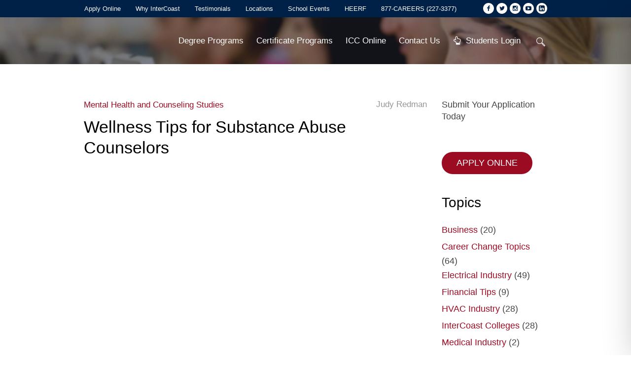

--- FILE ---
content_type: text/css; charset=utf-8
request_url: https://965f3d18.delivery.rocketcdn.me/wp-content/cache/min/1/wp-content/themes/schule/theme-vars/theme-style/css/fontello-custom.css?ver=1768957032
body_size: 1725
content:
@font-face{font-display:swap;font-family:'fontello-custom';src:url(../../../../../../../../../themes/schule/theme-vars/theme-style/css/fonts/fontello-custom.eot?25481612);src:url('../../../../../../../../../themes/schule/theme-vars/theme-style/css/fonts/fontello-custom.eot?25481612#iefix') format('embedded-opentype'),url(../../../../../../../../../themes/schule/theme-vars/theme-style/css/fonts/fontello-custom.woff?25481612) format('woff'),url(../../../../../../../../../themes/schule/theme-vars/theme-style/css/fonts/fontello-custom.ttf?25481612) format('truetype'),url('../../../../../../../../../themes/schule/theme-vars/theme-style/css/fonts/fontello-custom.svg?25481612#fontello-custom') format('svg');font-weight:400;font-style:normal}[class^="cmsmasters-icon-custom-"]:before,[class^="cmsmasters_icon_custom_"]:before,[class*=" cmsmasters-icon-custom-"]:before,[class*=" cmsmasters_icon_custom_"]:before{font-family:"fontello-custom";font-style:normal;font-weight:400;speak:none;display:inline-block;text-decoration:inherit;width:1em;margin-right:.2em;text-align:center;font-variant:normal;text-transform:none;line-height:1em;margin-left:.2em;-webkit-font-smoothing:antialiased;-moz-osx-font-smoothing:grayscale}.cmsmasters-icon-custom-instagram-with-circle:before{content:'\e800'}.cmsmasters-icon-custom-facebook-6:before{content:'\e801'}.cmsmasters-icon-custom-facebook-rect-1:before{content:'\e802'}.cmsmasters-icon-custom-twitter-6:before{content:'\e803'}.cmsmasters-icon-custom-twitter-bird-1:before{content:'\e804'}.cmsmasters-icon-custom-vimeo-3:before{content:'\e805'}.cmsmasters-icon-custom-vimeo-rect:before{content:'\e806'}.cmsmasters-icon-custom-tumblr-3:before{content:'\e807'}.cmsmasters-icon-custom-tumblr-rect:before{content:'\e808'}.cmsmasters-icon-custom-googleplus-rect:before{content:'\e809'}.cmsmasters-icon-custom-github-text:before{content:'\e80a'}.cmsmasters-icon-custom-github-5:before{content:'\e80b'}.cmsmasters-icon-custom-skype-4:before{content:'\e80c'}.cmsmasters-icon-custom-icq:before{content:'\e80d'}.cmsmasters-icon-custom-yandex:before{content:'\e80e'}.cmsmasters-icon-custom-yandex-rect:before{content:'\e80f'}.cmsmasters-icon-custom-vkontakte-rect:before{content:'\e810'}.cmsmasters-icon-custom-odnoklassniki:before{content:'\e811'}.cmsmasters-icon-custom-odnoklassniki-rect:before{content:'\e812'}.cmsmasters-icon-custom-friendfeed:before{content:'\e813'}.cmsmasters-icon-custom-friendfeed-rect:before{content:'\e814'}.cmsmasters-icon-custom-blogger-1:before{content:'\e815'}.cmsmasters-icon-custom-blogger-rect:before{content:'\e816'}.cmsmasters-icon-custom-deviantart:before{content:'\e817'}.cmsmasters-icon-custom-jabber:before{content:'\e818'}.cmsmasters-icon-custom-lastfm-3:before{content:'\e819'}.cmsmasters-icon-custom-lastfm-rect:before{content:'\e81a'}.cmsmasters-icon-custom-linkedin-5:before{content:'\e81b'}.cmsmasters-icon-custom-linkedin-rect:before{content:'\e81c'}.cmsmasters-icon-custom-picasa-1:before{content:'\e81d'}.cmsmasters-icon-custom-wordpress-1:before{content:'\e81e'}.cmsmasters-icon-custom-instagram-3:before{content:'\e81f'}.cmsmasters-icon-custom-instagram-filled:before{content:'\e820'}.cmsmasters-icon-custom-diigo:before{content:'\e821'}.cmsmasters-icon-custom-box-4:before{content:'\e822'}.cmsmasters-icon-custom-box-rect:before{content:'\e823'}.cmsmasters-icon-custom-tudou:before{content:'\e824'}.cmsmasters-icon-custom-youku:before{content:'\e825'}.cmsmasters-icon-custom-win8:before{content:'\e826'}.cmsmasters-icon-custom-amex:before{content:'\e827'}.cmsmasters-icon-custom-discover:before{content:'\e828'}.cmsmasters-icon-custom-visa:before{content:'\e829'}.cmsmasters-icon-custom-mastercard:before{content:'\e82a'}.cmsmasters-icon-custom-houzz:before{content:'\e82b'}.cmsmasters-icon-custom-bandcamp:before{content:'\e82c'}.cmsmasters-icon-custom-codepen:before{content:'\e82d'}.cmsmasters-icon-custom-cart-1:before{content:'\e832'}.cmsmasters-icon-custom-chat-1:before{content:'\e833'}.cmsmasters-icon-custom-check-mark-1:before{content:'\e834'}.cmsmasters-icon-custom-clock-1:before{content:'\e835'}.cmsmasters-icon-custom-close-1:before{content:'\e836'}.cmsmasters-icon-custom-cocktail-1:before{content:'\e837'}.cmsmasters-icon-custom-compass-1:before{content:'\e838'}.cmsmasters-icon-custom-connection-1:before{content:'\e839'}.cmsmasters-icon-custom-cursor-1:before{content:'\e83a'}.cmsmasters-icon-custom-display-1:before{content:'\e83b'}.cmsmasters-icon-custom-download-1:before{content:'\e83c'}.cmsmasters-icon-custom-drop-1:before{content:'\e83d'}.cmsmasters-icon-custom-empty-blank-1:before{content:'\e83e'}.cmsmasters-icon-custom-flag-1:before{content:'\e83f'}.cmsmasters-icon-custom-forward-1:before{content:'\e840'}.cmsmasters-icon-custom-forward-3:before{content:'\e841'}.cmsmasters-icon-custom-gift-1:before{content:'\e842'}.cmsmasters-icon-custom-graphic-1:before{content:'\e843'}.cmsmasters-icon-custom-grid-1:before{content:'\e844'}.cmsmasters-icon-custom-hamburger-menu-1:before{content:'\e845'}.cmsmasters-icon-custom-headphones-1:before{content:'\e846'}.cmsmasters-icon-custom-heart-1:before{content:'\e847'}.cmsmasters-icon-custom-home-1:before{content:'\e848'}.cmsmasters-icon-custom-hyperlink-1:before{content:'\e849'}.cmsmasters-icon-custom-justify-all-1:before{content:'\e84a'}.cmsmasters-icon-custom-key-1:before{content:'\e84b'}.cmsmasters-icon-custom-label-1:before{content:'\e84c'}.cmsmasters-icon-custom-launch-1:before{content:'\e84d'}.cmsmasters-icon-custom-lock-closed-1:before{content:'\e84e'}.cmsmasters-icon-custom-lock-open-1:before{content:'\e84f'}.cmsmasters-icon-custom-magnet-1:before{content:'\e850'}.cmsmasters-icon-custom-magnifying-glass-1:before{content:'\e851'}.cmsmasters-icon-custom-magnifying-glass-minus-1:before{content:'\e852'}.cmsmasters-icon-custom-magnifying-glass-plus-1:before{content:'\e853'}.cmsmasters-icon-custom-magnifying-glass-3:before{content:'\e854'}.cmsmasters-icon-custom-mail-1:before{content:'\e855'}.cmsmasters-icon-custom-map-pin-1:before{content:'\e856'}.cmsmasters-icon-custom-map-1:before{content:'\e857'}.cmsmasters-icon-custom-maximize-1:before{content:'\e858'}.cmsmasters-icon-custom-microphone-1:before{content:'\e859'}.cmsmasters-icon-custom-minimize-1:before{content:'\e85a'}.cmsmasters-icon-custom-minus-1:before{content:'\e85b'}.cmsmasters-icon-custom-mouse-1:before{content:'\e85c'}.cmsmasters-icon-custom-music-1:before{content:'\e85d'}.cmsmasters-icon-custom-navigation-1:before{content:'\e85e'}.cmsmasters-icon-custom-notifications-1:before{content:'\e85f'}.cmsmasters-icon-custom-pause-1:before{content:'\e860'}.cmsmasters-icon-custom-pencil-1:before{content:'\e861'}.cmsmasters-icon-custom-play-1:before{content:'\e862'}.cmsmasters-icon-custom-plus-1:before{content:'\e863'}.cmsmasters-icon-custom-power-1:before{content:'\e864'}.cmsmasters-icon-custom-print-1:before{content:'\e865'}.cmsmasters-icon-custom-repeat-1:before{content:'\e866'}.cmsmasters-icon-custom-rule-1:before{content:'\e867'}.cmsmasters-icon-custom-selection-1:before{content:'\e868'}.cmsmasters-icon-custom-settings-1:before{content:'\e869'}.cmsmasters-icon-custom-share-1:before{content:'\e86a'}.cmsmasters-icon-custom-shopping-bag-1:before{content:'\e86b'}.cmsmasters-icon-custom-shuffle-1:before{content:'\e86c'}.cmsmasters-icon-custom-sound-minus-1:before{content:'\e86d'}.cmsmasters-icon-custom-align-left-1:before{content:'\e86e'}.cmsmasters-icon-custom-align-middle-1:before{content:'\e86f'}.cmsmasters-icon-custom-align-right-1:before{content:'\e870'}.cmsmasters-icon-custom-arrow-1:before{content:'\e871'}.cmsmasters-icon-custom-battery-1:before{content:'\e872'}.cmsmasters-icon-custom-bell-1:before{content:'\e873'}.cmsmasters-icon-custom-blank-1:before{content:'\e874'}.cmsmasters-icon-custom-bluetooth-1:before{content:'\e875'}.cmsmasters-icon-custom-browser-1:before{content:'\e876'}.cmsmasters-icon-custom-camera-1:before{content:'\e877'}.cmsmasters-icon-custom-sound-plus-1:before{content:'\e878'}.cmsmasters-icon-custom-speaker-1:before{content:'\e879'}.cmsmasters-icon-custom-star-1:before{content:'\e87a'}.cmsmasters-icon-custom-statistics-1:before{content:'\e87b'}.cmsmasters-icon-custom-stop-1:before{content:'\e87c'}.cmsmasters-icon-custom-sun-1:before{content:'\e87d'}.cmsmasters-icon-custom-trash-bin-1:before{content:'\e87e'}.cmsmasters-icon-custom-umbrella-1:before{content:'\e87f'}.cmsmasters-icon-custom-upload-1:before{content:'\e880'}.cmsmasters-icon-custom-video-camera-1:before{content:'\e881'}.cmsmasters-icon-custom-wifi-1:before{content:'\e882'}.cmsmasters-icon-custom-battery:before{content:'\e883'}.cmsmasters-icon-custom-bell:before{content:'\e884'}.cmsmasters-icon-custom-blank:before{content:'\e885'}.cmsmasters-icon-custom-bluetooth:before{content:'\e886'}.cmsmasters-icon-custom-browser:before{content:'\e887'}.cmsmasters-icon-custom-camera:before{content:'\e888'}.cmsmasters-icon-custom-cart:before{content:'\e889'}.cmsmasters-icon-custom-chat:before{content:'\e88a'}.cmsmasters-icon-custom-check-mark:before{content:'\e88b'}.cmsmasters-icon-custom-clock:before{content:'\e88c'}.cmsmasters-icon-custom-close:before{content:'\e88d'}.cmsmasters-icon-custom-cocktail:before{content:'\e88e'}.cmsmasters-icon-custom-compass:before{content:'\e88f'}.cmsmasters-icon-custom-connection:before{content:'\e890'}.cmsmasters-icon-custom-cursor:before{content:'\e891'}.cmsmasters-icon-custom-display:before{content:'\e892'}.cmsmasters-icon-custom-download:before{content:'\e893'}.cmsmasters-icon-custom-drop:before{content:'\e894'}.cmsmasters-icon-custom-empty-blank:before{content:'\e895'}.cmsmasters-icon-custom-flag:before{content:'\e896'}.cmsmasters-icon-custom-forward-2:before{content:'\e897'}.cmsmasters-icon-custom-forward:before{content:'\e898'}.cmsmasters-icon-custom-gift:before{content:'\e899'}.cmsmasters-icon-custom-graphic:before{content:'\e89a'}.cmsmasters-icon-custom-grid:before{content:'\e89b'}.cmsmasters-icon-custom-hamburger-menu:before{content:'\e89c'}.cmsmasters-icon-custom-minus:before{content:'\e89d'}.cmsmasters-icon-custom-headphones:before{content:'\e89e'}.cmsmasters-icon-custom-heart:before{content:'\e89f'}.cmsmasters-icon-custom-home:before{content:'\e8a0'}.cmsmasters-icon-custom-hyperlink:before{content:'\e8a1'}.cmsmasters-icon-custom-justify-all:before{content:'\e8a2'}.cmsmasters-icon-custom-key:before{content:'\e8a3'}.cmsmasters-icon-custom-label:before{content:'\e8a4'}.cmsmasters-icon-custom-launch:before{content:'\e8a5'}.cmsmasters-icon-custom-lock-closed:before{content:'\e8a6'}.cmsmasters-icon-custom-lock-open:before{content:'\e8a7'}.cmsmasters-icon-custom-magnet:before{content:'\e8a8'}.cmsmasters-icon-custom-magnifying-glass-2:before{content:'\e8a9'}.cmsmasters-icon-custom-magnifying-glass-minus:before{content:'\e8aa'}.cmsmasters-icon-custom-magnifying-glass-plus:before{content:'\e8ab'}.cmsmasters-icon-custom-magnifying-glass:before{content:'\e8ac'}.cmsmasters-icon-custom-mail:before{content:'\e8ad'}.cmsmasters-icon-custom-map-pin:before{content:'\e8ae'}.cmsmasters-icon-custom-map:before{content:'\e8af'}.cmsmasters-icon-custom-maximize:before{content:'\e8b0'}.cmsmasters-icon-custom-microphone:before{content:'\e8b1'}.cmsmasters-icon-custom-minimize:before{content:'\e8b2'}.cmsmasters-icon-custom-mouse:before{content:'\e8b3'}.cmsmasters-icon-custom-music:before{content:'\e8b4'}.cmsmasters-icon-custom-navigation:before{content:'\e8b5'}.cmsmasters-icon-custom-notifications:before{content:'\e8b6'}.cmsmasters-icon-custom-pause:before{content:'\e8b7'}.cmsmasters-icon-custom-pencil:before{content:'\e8b8'}.cmsmasters-icon-custom-play:before{content:'\e8b9'}.cmsmasters-icon-custom-plus:before{content:'\e8ba'}.cmsmasters-icon-custom-power:before{content:'\e8bb'}.cmsmasters-icon-custom-print:before{content:'\e8bc'}.cmsmasters-icon-custom-repeat:before{content:'\e8bd'}.cmsmasters-icon-custom-rule:before{content:'\e8be'}.cmsmasters-icon-custom-selection:before{content:'\e8bf'}.cmsmasters-icon-custom-settings:before{content:'\e8c0'}.cmsmasters-icon-custom-share:before{content:'\e8c1'}.cmsmasters-icon-custom-shopping-bag:before{content:'\e8c2'}.cmsmasters-icon-custom-shuffle:before{content:'\e8c3'}.cmsmasters-icon-custom-sound-minus:before{content:'\e8c4'}.cmsmasters-icon-custom-sound-plus:before{content:'\e8c5'}.cmsmasters-icon-custom-speaker:before{content:'\e8c6'}.cmsmasters-icon-custom-star:before{content:'\e8c7'}.cmsmasters-icon-custom-statistics:before{content:'\e8c8'}.cmsmasters-icon-custom-stop:before{content:'\e8c9'}.cmsmasters-icon-custom-sun:before{content:'\e8ca'}.cmsmasters-icon-custom-trash-bin:before{content:'\e8cb'}.cmsmasters-icon-custom-umbrella:before{content:'\e8cc'}.cmsmasters-icon-custom-upload:before{content:'\e8cd'}.cmsmasters-icon-custom-video-camera:before{content:'\e8ce'}.cmsmasters-icon-custom-wifi:before{content:'\e8cf'}.cmsmasters-icon-custom-align-left:before{content:'\e8d0'}.cmsmasters-icon-custom-align-middle:before{content:'\e8d1'}.cmsmasters-icon-custom-align-right:before{content:'\e8d2'}.cmsmasters-icon-custom-arrow:before{content:'\e8d3'}.cmsmasters-icon-custom-graduation-cap:before{content:'\e8d4'}.cmsmasters-icon-custom-online-education:before{content:'\e8d5'}.cmsmasters-icon-custom-smartphone:before{content:'\e8d6'}.cmsmasters-icon-custom-books:before{content:'\e8d7'}.cmsmasters-icon-custom-schule-icon:before{content:'\e8d8'}.cmsmasters-icon-custom-instagram:before{content:'\f16d'}.cmsmasters-icon-custom-snapchat:before{content:'\f2ab'}.cmsmasters-icon-custom-snapchat-ghost:before{content:'\f2ac'}.cmsmasters-icon-custom-snapchat-square:before{content:'\f2ad'}

--- FILE ---
content_type: text/css; charset=utf-8
request_url: https://965f3d18.delivery.rocketcdn.me/wp-content/cache/min/1/wp-content/uploads/cmsmasters_styles/schule.css?ver=1768957032
body_size: 33849
content:
body,.cmsmasters_post_default .cmsmasters_post_cont_info,.cmsmasters_post_default .cmsmasters_post_cont_info a,table tbody tr th,table tbody tr td,.cmsmasters-form-builder .check_parent input[type=checkbox]+label,.cmsmasters-form-builder .check_parent input[type=radio]+label,.cmsmasters_counters .cmsmasters_counter_wrap .cmsmasters_counter .cmsmasters_counter_subtitle,.cmsmasters_project_grid .cmsmasters_project_content *,.cmsmasters_open_profile .cmsmasters_profile_header .cmsmasters_profile_subtitle,.cmsmasters_post_masonry .cmsmasters_post_content p,.share_posts a{font-family:'PT Sans',Arial,Helvetica,'Nimbus Sans L',sans-serif;font-size:18px;line-height:24px;font-weight:400;font-style:normal}.cmsmasters_likes a:before,.cmsmasters_comments a:before{font-size:14px}.cmsmasters_slider_post_content p,.cmsmasters_project_grid .cmsmasters_project_content *,.cmsmasters_post_masonry .cmsmasters_post_content p{font-size:17px}.header_top .meta_wrap,.header_top .meta_wrap *,.widget_recent_entries .post-date,.cmsmasters_counters .cmsmasters_counter_wrap .cmsmasters_counter .cmsmasters_counter_subtitle{font-size:16px;line-height:22px}.footer .social_wrap a{width:26px;height:26px}.cmsmasters_footer_small .footer_nav>li a,.cmsmasters_footer_small .footer_custom_html_wrap{line-height:26px}.cmsmasters_icon_list_items li:before{line-height:24px}.cmsmasters_likes a,.cmsmasters_comments a{font-style:normal}a,.cmsmasters_items_filter_wrap .cmsmasters_items_filter_list li a,.cmsmasters_items_filter_wrap .cmsmasters_items_sort_but,#wp-calendar tbody td,.widget_custom_contact_info_entries .widget_custom_contact_info_desc,.widget_custom_contact_info_entries .widget_custom_contact_info_desc *,.cmsmasters_project_grid .cmsmasters_project_cont_info *,.subpage_nav>span:not([class]),.cmsmasters_post_masonry .cmsmasters_post_category a{font-family:'PT Sans',Arial,Helvetica,'Nimbus Sans L',sans-serif;font-size:18px;line-height:28px;font-weight:400;font-style:normal;text-transform:none;text-decoration:none}#wp-calendar tbody td,.cmsmasters_project_grid .cmsmasters_project_cont_info *,.cmsmasters_post_masonry .cmsmasters_post_category a{font-size:17px;line-height:27px}.widget_custom_contact_info_entries .widget_custom_contact_info_desc,.widget_custom_contact_info_entries .widget_custom_contact_info_desc *,.cmsmasters_slider_post .cmsmasters_slider_post_category a{font-size:17px}.cmsmasters_likes a,.cmsmasters_comments a{font-size:16px;line-height:26px}.cmsmasters_comments a:before{font-size:18px}.widget_nav_menu>div>ul>li ul>li>a{font-size:16px}.cmsmasters_slider_post .cmsmasters_slider_post_footer *,.cmsmasters_post_masonry .cmsmasters_post_meta_info *,.cmsmasters_open_post .cmsmasters_post_meta_info *{line-height:28px}a:hover{text-decoration:none}.navigation>li>a,.footer_nav>li>a{font-family:'PT Serif',Arial,Helvetica,'Nimbus Sans L',sans-serif;font-size:19px;line-height:24px;font-weight:400;font-style:normal;text-transform:none}@media only screen and (max-width:1024px){ul.top_line_nav>li>a,ul.top_line_nav ul li a{font-family:'PT Serif',Arial,Helvetica,'Nimbus Sans L',sans-serif;font-size:17px;line-height:24px;font-weight:400;font-style:normal;text-transform:none}}@media only screen and (max-width:1024px){#header .navigation .cmsmasters_resp_nav_toggle,#header nav>div>ul div.menu-item-mega-container>ul>li>a .cmsmasters_resp_nav_toggle{line-height:24px;width:24px;height:24px}}.navigation ul li a,.top_line_nav ul li a,.top_line_nav>li>a,nav>div>ul div.menu-item-mega-container>ul>li>a{font-family:'PT Sans',Arial,Helvetica,'Nimbus Sans L',sans-serif;font-size:14px;line-height:19px;font-weight:400;font-style:normal;text-transform:none}.top_line_nav>li>a{font-size:13px}@media only screen and (max-width:1024px){#header .navigation ul li a .cmsmasters_resp_nav_toggle{line-height:19px;width:19px;height:19px}}h1,h1 a,.logo .title,.cmsmasters_stats.stats_mode_circles .cmsmasters_stat_wrap .cmsmasters_stat .cmsmasters_stat_inner .cmsmasters_stat_counter_wrap,.cmsmasters_pricing_table .cmsmasters_price_wrap,.cmsmasters_profile_vertical .cmsmasters_profile_header .cmsmasters_profile_title,.cmsmasters_post_timeline .cmsmasters_post_date .cmsmasters_day{font-family:'PT Serif',Arial,Helvetica,'Nimbus Sans L',sans-serif;font-size:50px;line-height:55px;font-weight:400;font-style:normal;text-transform:none;text-decoration:none}@media screen and (max-width:540px){.headline_text h1{font-size:44px;line-height:49px}}.cmsmasters_dropcap{font-family:'PT Serif',Arial,Helvetica,'Nimbus Sans L',sans-serif;font-weight:400;font-style:normal;text-transform:none;text-decoration:none}.cmsmasters_stats.stats_mode_circles .cmsmasters_stat_wrap .cmsmasters_stat .cmsmasters_stat_inner .cmsmasters_stat_counter_wrap{font-size:40px;line-height:45px}.cmsmasters_icon_list_items.cmsmasters_icon_list_icon_type_number .cmsmasters_icon_list_item .cmsmasters_icon_list_icon:before,.cmsmasters_icon_box.box_icon_type_number:before,.cmsmasters_icon_box.cmsmasters_icon_heading_left.box_icon_type_number .icon_box_heading:before{font-family:'PT Serif',Arial,Helvetica,'Nimbus Sans L',sans-serif;font-weight:400;font-style:normal}.cmsmasters_dropcap.type1{font-size:48px}.cmsmasters_dropcap.type2{font-size:36px}.headline_outer .headline_inner .headline_icon:before{font-size:40px;line-height:55px;height:55px}.headline_outer .headline_inner.align_left .headline_icon,.headline_outer .headline_inner.align_left .headline_icon+.cmsmasters_breadcrumbs{padding-left:55px}.headline_outer .headline_inner.align_right .headline_icon,.headline_outer .headline_inner.align_right .headline_icon+.cmsmasters_breadcrumbs{padding-right:55px}.headline_outer .headline_inner.align_center .headline_icon{padding-left:55px;margin-left:-55px}.cmsmasters_pricing_table .cmsmasters_price_wrap{font-size:46px}.cmsmasters_counters .cmsmasters_counter_wrap .cmsmasters_counter .cmsmasters_counter_inner .cmsmasters_counter_counter_wrap{font-size:56px;line-height:61px}h2,h2 a,.cmsmasters_sitemap_wrap .cmsmasters_sitemap>li>a,.cmsmasters_counters .cmsmasters_counter_wrap .cmsmasters_counter .cmsmasters_counter_inner .cmsmasters_counter_counter_wrap,.cmsmasters_profile_vertical .cmsmasters_profile_header .cmsmasters_profile_title a,.cmsmasters_open_profile .cmsmasters_profile_header .cmsmasters_profile_title,.cmsmasters_open_project .cmsmasters_project_header *,.cmsmasters_post_default .cmsmasters_post_header .cmsmasters_post_title a,.cmsmasters_open_post .cmsmasters_post_header .cmsmasters_post_title,.cmsmasters_post_default .cmsmasters_post_header .entry-title,.cmsmasters_archive_type .cmsmasters_archive_item_title,.cmsmasters_archive_type .cmsmasters_archive_item_title a,.fullwidth .cmsmasters_post_default .cmsmasters_post_header .cmsmasters_post_title a,.fullwidth .cmsmasters_post_timeline .cmsmasters_post_header *,.cmsmasters_post_timeline .cmsmasters_post_header *{font-family:'PT Serif',Arial,Helvetica,'Nimbus Sans L',sans-serif;font-size:32px;line-height:40px;font-weight:400;font-style:normal;text-transform:none;text-decoration:none}.fullwidth .cmsmasters_post_default .cmsmasters_post_header .cmsmasters_post_title a,.fullwidth .cmsmasters_post_timeline .cmsmasters_post_header *{font-size:38px;line-height:50px}.cmsmasters_counters .cmsmasters_counter_wrap .cmsmasters_counter .cmsmasters_counter_inner .cmsmasters_counter_counter_wrap{font-size:36px;line-height:44px}.cmsmasters_open_profile .cmsmasters_profile_header .cmsmasters_profile_title,.cmsmasters_open_project .cmsmasters_project_header *,.cmsmasters_post_default .cmsmasters_post_header *,.cmsmasters_open_post .cmsmasters_post_header .cmsmasters_post_title,.cmsmasters_post_timeline .cmsmasters_post_header *,.cmsmasters_post_default .cmsmasters_post_header .cmsmasters_post_title a{font-size:34px;line-height:42px}h3,h3 a,.post_comments .post_comments_title,.cmsmasters_profile_horizontal .cmsmasters_profile_header .cmsmasters_profile_title a,.cmsmasters_pricing_item .cmsmasters_pricing_item_inner .pricing_title,.cmsmasters_icon_list_item_title{font-family:'PT Serif',Arial,Helvetica,'Nimbus Sans L',sans-serif;font-size:28px;line-height:36px;font-weight:400;font-style:normal;text-transform:none;text-decoration:none}.bottom_inner .widgettitle{font-size:26px}.cmsmasters_icon_list_item_title{font-size:24px;line-height:32px}h4,h4 a,.cmsmasters_sitemap_wrap .cmsmasters_sitemap>li>ul>li>a,.cmsmasters_sitemap_wrap .cmsmasters_sitemap_category>li>a,.cmsmasters_toggles .cmsmasters_toggle_title a,.cmsmasters_slider_project_header *,.cmsmasters_quotes_slider .cmsmasters_quote_title,.tabs_mode_tab .cmsmasters_tabs_list_item a,.cmsmasters_project_puzzle .cmsmasters_project_header *,.cmsmasters_open_profile .profile_details_title,.cmsmasters_open_project .project_sidebar .project_details_title{font-family:'PT Serif',Arial,Helvetica,'Nimbus Sans L',sans-serif;font-size:22px;line-height:30px;font-weight:400;font-style:normal;text-transform:none;text-decoration:none}.cmsmasters_slider_project_header *,.cmsmasters_project_puzzle .cmsmasters_project_header *,.cmsmasters_open_profile .profile_details_title,.cmsmasters_open_project .project_sidebar .project_details_title{font-size:24px}h5,h5 a,.footer_nav>li a,.cmsmasters_slider_post_header *,.cmsmasters_counters .cmsmasters_counter_wrap .cmsmasters_counter .cmsmasters_counter_inner .cmsmasters_counter_title,.cmsmasters_stats .cmsmasters_stat_title,.tabs_mode_tour .cmsmasters_tabs_list_item a,.cmsmasters_project_grid .cmsmasters_project_header *,.sidebar .cmsmasters_slider_project_header *,.widget_custom_posts_tabs_entries .cmsmasters_tabs .cmsmasters_tabs_list_item a,.widget_custom_posts_tabs_entries .cmsmasters_tabs .cmsmasters_lpr_tabs_cont>a,.cmsmasters_post_masonry .cmsmasters_post_header *,.cmsmasters_post_timeline .cmsmasters_post_date .cmsmasters_mon_year,.cmsmasters_single_slider .cmsmasters_single_slider_item_inner *,.tribe-events-list-widget-content-wrap a,.tribe-events-list-widget-content-wrap .entry-title,.post_nav>span a{font-family:'PT Serif',Arial,Helvetica,'Nimbus Sans L',sans-serif;font-size:20px;line-height:26px;font-weight:400;font-style:normal;text-transform:none;text-decoration:none}.error .error_subtitle{font-style:normal}.widget_custom_posts_tabs_entries .cmsmasters_tabs .cmsmasters_tabs_list_item a{font-size:16px}.widget_custom_posts_tabs_entries .cmsmasters_tabs .cmsmasters_lpr_tabs_cont>a{font-size:16px;line-height:22px}.cmsmasters_stats .cmsmasters_stat_title{font-size:17px}.tabs_mode_tour .cmsmasters_tabs_list_item a,.cmsmasters_post_timeline .cmsmasters_post_date .cmsmasters_mon_year{font-size:18px}@media only screen and (max-width:768px){.cmsmasters_archive_type .cmsmasters_archive_item_title,.cmsmasters_archive_type .cmsmasters_archive_item_title a,.cmsmasters_post_default .cmsmasters_post_header .entry-title,.fullwidth .cmsmasters_post_default .cmsmasters_post_header .cmsmasters_post_title a{font-size:20px;line-height:26px}}h6,h6 a,table thead tr th,table tfoot tr td,.cmsmasters-form-builder label,.wpcf7-form label,.wp-caption .wp-caption-text,.cmsmasters_img .cmsmasters_img_caption,.cmsmasters_stats.stats_mode_bars .cmsmasters_stat_wrap .cmsmasters_stat .cmsmasters_stat_inner .cmsmasters_stat_counter_wrap,.cmsmasters_gallery .cmsmasters_gallery_item.cmsmasters_caption figcaption,.cmsmasters_twitter_wrap .published,.cmsmasters_pricing_table .cmsmasters_period,.cmsmasters_quotes_slider .cmsmasters_quote_site,.cmsmasters_quotes_slider .cmsmasters_quote_site a,.cmsmasters_quotes_grid .cmsmasters_quote_site,.cmsmasters_quotes_grid .cmsmasters_quote_site a,.cmsmasters_open_profile .profile_details_item_title,.cmsmasters_open_profile .profile_features_item_title,.cmsmasters_slider_post .cmsmasters_slider_post_cont_info,.cmsmasters_slider_post .cmsmasters_slider_post_cont_info *,.cmsmasters_slider_project .cmsmasters_slider_project_cont_info,.cmsmasters_slider_project .cmsmasters_slider_project_cont_info *,.cmsmasters_post_default .cmsmasters_post_read_more,.cmsmasters_post_default .cmsmasters_post_category a,.cmsmasters_post_default .cmsmasters_post_date,.cmsmasters_post_masonry .cmsmasters_post_read_more,.cmsmasters_post_masonry .cmsmasters_post_cont_info,.cmsmasters_post_masonry .cmsmasters_post_cont_info *,.cmsmasters_post_timeline .cmsmasters_post_read_more,.cmsmasters_open_post .cmsmasters_post_cont_info,.cmsmasters_open_post .cmsmasters_post_cont_info *,.about_author .about_author_cont>a,.cmsmasters_comment_item .cmsmasters_comment_item_date,.cmsmasters_project_puzzle .cmsmasters_project_category,.cmsmasters_project_puzzle .cmsmasters_project_category *,.cmsmasters_archive_type .cmsmasters_archive_item_type,.cmsmasters_archive_type .cmsmasters_archive_item_info,.cmsmasters_archive_type .cmsmasters_archive_item_info *,.cmsmasters_open_project .project_details_item_title,.cmsmasters_open_project .project_features_item_title,#wp-calendar thead th,#wp-calendar caption,.widget_custom_contact_info_entries .widget_custom_contact_info_title,.widget_nav_menu>div>ul>li>a,.widget_custom_twitter_entries .tweet_time,.widget_custom_posts_tabs_entries .cmsmasters_tabs .cmsmasters_tabs_list_item>a:before,.widget_custom_posts_tabs_entries .cmsmasters_tabs .cmsmasters_lpr_tabs_cont>.published,.cmsmasters_breadcrumbs .cmsmasters_breadcrumbs_inner *,.cmsmasters_quotes_slider .cmsmasters_quote_subtitle,.cmsmasters_stat_wrap .cmsmasters_stat_subtitle,.cmsmasters_profile_header .cmsmasters_profile_subtitle,.cmsmasters_project_puzzle .cmsmasters_project_category a,input:not([type=button]):not([type=checkbox]):not([type=file]):not([type=hidden]):not([type=image]):not([type=radio]):not([type=reset]):not([type=submit]):not([type=color]):not([type=range]),textarea,.cmsmasters_open_profile .profile_details_item_desc,.cmsmasters_open_project .project_sidebar .cmsmasters_project_date,.post_comments .cmsmasters_comment_item_title,.cmsmasters_comment_item .comment-edit-link,.commentlist .comment-reply-link,.tribe-events-list-widget-content-wrap .duration,.profile_details_item_desc a,.cmsmasters_post_timeline .cmsmasters_post_cont_info *,.project_details_item_desc a{font-family:'PT Sans',Arial,Helvetica,'Nimbus Sans L',sans-serif;font-size:15px;line-height:24px;font-weight:400;font-style:normal;text-transform:none;text-decoration:none}.cmsmasters_breadcrumbs .cmsmasters_breadcrumbs_inner *,.cmsmasters_stat_wrap .cmsmasters_stat_subtitle,.cmsmasters_profile_header .cmsmasters_profile_subtitle,.cmsmasters_pricing_table .cmsmasters_period,input:not([type=button]):not([type=checkbox]):not([type=file]):not([type=hidden]):not([type=image]):not([type=radio]):not([type=reset]):not([type=submit]):not([type=color]):not([type=range]),textarea,.cmsmasters_open_profile .profile_details_item_title,.cmsmasters_open_profile .profile_details_item_desc,.tribe-events-list-widget-content-wrap .duration .profile_details_item_desc a,.cmsmasters_post_default .cmsmasters_post_date{font-size:16px}.cmsmasters_slider_post .cmsmasters_slider_post_read_more,.cmsmasters_slider_project .cmsmasters_slider_project_cont_info,.cmsmasters_slider_project .cmsmasters_slider_project_cont_info *,.cmsmasters_quotes_slider .cmsmasters_quote_subtitle,.cmsmasters_project_puzzle .cmsmasters_project_category a,.cmsmasters_post_masonry .cmsmasters_post_read_more,.cmsmasters_post_default .cmsmasters_post_read_more,.cmsmasters_post_default .cmsmasters_post_category a,.cmsmasters_post_timeline .cmsmasters_post_read_more,.post_comments .cmsmasters_comment_item_title,.cmsmasters_comment_item .cmsmasters_comment_item_date,.cmsmasters_comment_item .comment-edit-link,.commentlist .comment-reply-link,.cmsmasters_open_post .cmsmasters_post_cont_info *,.cmsmasters_post_timeline .cmsmasters_post_cont_info *{font-size:17px}.cmsmasters_open_profile .profile_details_item_desc,.cmsmasters_open_profile .profile_details_item_desc *,.cmsmasters_open_profile .profile_features_item_desc,.cmsmasters_open_profile .profile_features_item_desc *,.cmsmasters_post_timeline .cmsmasters_post_meta_info,.cmsmasters_post_timeline .cmsmasters_post_meta_info *,.cmsmasters_comment_item .cmsmasters_comment_item_cont_info .comment-edit-link,.cmsmasters_project_puzzle .cmsmasters_project_footer,.cmsmasters_project_puzzle .cmsmasters_project_footer *,.cmsmasters_open_project .project_details_item_desc,.cmsmasters_open_project .project_details_item_desc *,.cmsmasters_open_project .project_features_item_desc,.cmsmasters_open_project .project_features_item_desc *,.widget_custom_contact_info_entries .widget_custom_contact_info_desc,.widget_custom_contact_info_entries .widget_custom_contact_info_desc *,.widget_nav_menu>div>ul>li ul>li>a,.cmsmasters_quotes_grid .cmsmasters_quote_content{line-height:24px}.widget_custom_twitter_entries .tweet_time{font-size:13px;line-height:22px}.widget_custom_posts_tabs_entries .cmsmasters_tabs .cmsmasters_lpr_tabs_cont>.published{font-size:14px}.cmsmasters_quotes_grid .cmsmasters_quote_content{font-size:18px}.cmsmasters_button,.button,input[type=submit],input[type=button],button,.cmsmasters_header_search_form button{font-family:'PT Serif',Arial,Helvetica,'Nimbus Sans L',sans-serif;font-size:18px;line-height:45px;font-weight:400;font-style:normal;text-transform:none}.gform_wrapper .gform_footer input.button,.gform_wrapper .gform_footer input[type=submit]{font-size:18px!important}.cmsmasters_button.cmsmasters_but_icon_dark_bg,.cmsmasters_button.cmsmasters_but_icon_light_bg,.cmsmasters_button.cmsmasters_but_icon_divider,.cmsmasters_button.cmsmasters_but_icon_inverse{padding-left:65px}.cmsmasters_button.cmsmasters_but_icon_dark_bg:before,.cmsmasters_button.cmsmasters_but_icon_light_bg:before,.cmsmasters_button.cmsmasters_but_icon_divider:before,.cmsmasters_button.cmsmasters_but_icon_inverse:before,.cmsmasters_button.cmsmasters_but_icon_dark_bg:after,.cmsmasters_button.cmsmasters_but_icon_light_bg:after,.cmsmasters_button.cmsmasters_but_icon_divider:after,.cmsmasters_button.cmsmasters_but_icon_inverse:after{width:45px}small,form .formError .formErrorContent{font-family:'PT Sans',Arial,Helvetica,'Nimbus Sans L',sans-serif;font-size:15px;line-height:20px;font-weight:400;font-style:normal;text-transform:none}.gform_wrapper .description,.gform_wrapper .gfield_description,.gform_wrapper .gsection_description,.gform_wrapper .instruction{font-family:'PT Sans',Arial,Helvetica,'Nimbus Sans L',sans-serif!important;font-size:15px!important;line-height:20px!important}select,option{font-family:'PT Serif',Arial,Helvetica,'Nimbus Sans L',sans-serif;font-size:16px;line-height:26px;font-weight:400;font-style:normal}.gform_wrapper input:not([type=button]):not([type=checkbox]):not([type=file]):not([type=hidden]):not([type=image]):not([type=radio]):not([type=reset]):not([type=submit]):not([type=color]):not([type=range]),.gform_wrapper textarea,.gform_wrapper select{font-size:16px!important}blockquote,.cmsmasters_quotes_slider .cmsmasters_quote_content{font-family:'PT Serif',Arial,Helvetica,'Nimbus Sans L',sans-serif;font-size:28px;line-height:40px;font-weight:400;font-style:normal}q{font-family:'PT Serif',Arial,Helvetica,'Nimbus Sans L',sans-serif;font-weight:400;font-style:normal}.post-type-post .editor-post-title__block .editor-post-title__input{font-family:'PT Serif',Arial,Helvetica,'Nimbus Sans L',sans-serif;font-size:32px;line-height:40px;font-weight:400;font-style:normal;text-transform:none;text-decoration:none}.wp-block-table thead th,.wp-block-table thead td,.wp-block-freeform.mce-content-body>table thead th,.wp-block-freeform.mce-content-body>table thead td{font-family:'PT Sans',Arial,Helvetica,'Nimbus Sans L',sans-serif;font-size:15px;line-height:24px;font-weight:400;font-style:normal;text-transform:none;text-decoration:none}body .editor-styles-wrapper,body .editor-styles-wrapper p,p.has-drop-cap:not(:focus)::first-letter,.wp-block-image figcaption,.wp-block-gallery .blocks-gallery-image figcaption,.wp-block-gallery .blocks-gallery-item figcaption,.wp-block-gallery .gallery-item .gallery-caption,.wp-block-audio figcaption,.wp-block-video figcaption,.wp-caption dd,div.wp-block ul,div.wp-block ul>li,div.wp-block ol,div.wp-block ol>li,.wp-block-latest-comments.has-avatars .wp-block-latest-comments__comment-meta,.wp-block-latest-comments .wp-block-latest-comments__comment-meta,.wp-block-latest-comments.has-avatars .wp-block-latest-comments__comment-excerpt p,.wp-block-latest-comments .wp-block-latest-comments__comment-excerpt p,.wp-block-freeform,.wp-block-freeform p,.wp-block-freeform.mce-content-body{font-family:'PT Sans',Arial,Helvetica,'Nimbus Sans L',sans-serif;font-size:18px;line-height:24px;font-weight:400;font-style:normal}p.has-drop-cap:not(:focus)::first-letter{font-size:3em;line-height:1.2em}.editor-styles-wrapper a,.editor-styles-wrapper .wp-block-file .wp-block-file__textlink .editor-rich-text__tinymce{font-family:'PT Sans',Arial,Helvetica,'Nimbus Sans L',sans-serif;font-size:18px;line-height:28px;font-weight:400;font-style:normal;text-transform:none;text-decoration:none}.wp-block-heading h1,.wp-block-heading h1.editor-rich-text__tinymce,.editor-styles-wrapper h1,.editor-styles-wrapper .wp-block-freeform.block-library-rich-text__tinymce h1,.editor-post-title__block .editor-post-title__input{font-family:'PT Serif',Arial,Helvetica,'Nimbus Sans L',sans-serif;font-size:50px;line-height:55px;font-weight:400;font-style:normal;text-transform:none;text-decoration:none}.wp-block-heading h2,.wp-block-heading h2.editor-rich-text__tinymce,.editor-styles-wrapper h2,.editor-styles-wrapper .wp-block-freeform.block-library-rich-text__tinymce h2,h2.editor-rich-text__tinymce,.wp-block-cover h2,.wp-block-cover .wp-block-cover-text,.wp-block-cover .wp-block-cover-image-text,.wp-block-cover-image h2,.wp-block-cover-image .wp-block-cover-text,.wp-block-cover-image .wp-block-cover-image-text{font-family:'PT Serif',Arial,Helvetica,'Nimbus Sans L',sans-serif;font-size:32px;line-height:40px;font-weight:400;font-style:normal;text-transform:none;text-decoration:none}.wp-block-heading h3,.wp-block-heading h3.editor-rich-text__tinymce,.editor-styles-wrapper h3,.editor-styles-wrapper .wp-block-freeform.block-library-rich-text__tinymce h3{font-family:'PT Serif',Arial,Helvetica,'Nimbus Sans L',sans-serif;font-size:28px;line-height:36px;font-weight:400;font-style:normal;text-transform:none;text-decoration:none}.wp-block-heading h4,.wp-block-heading h4.editor-rich-text__tinymce,.editor-styles-wrapper h4,.editor-styles-wrapper .wp-block-freeform.block-library-rich-text__tinymce h4{font-family:'PT Serif',Arial,Helvetica,'Nimbus Sans L',sans-serif;font-size:22px;line-height:30px;font-weight:400;font-style:normal;text-transform:none;text-decoration:none}.wp-block-heading h5,.wp-block-heading h5.editor-rich-text__tinymce,.editor-styles-wrapper h5,.editor-styles-wrapper .wp-block-freeform.block-library-rich-text__tinymce h5{font-family:'PT Serif',Arial,Helvetica,'Nimbus Sans L',sans-serif;font-size:20px;line-height:26px;font-weight:400;font-style:normal;text-transform:none;text-decoration:none}.wp-block-heading h6,.wp-block-heading h6.editor-rich-text__tinymce,.editor-styles-wrapper h6,.editor-styles-wrapper .wp-block-freeform.block-library-rich-text__tinymce h6{font-family:'PT Sans',Arial,Helvetica,'Nimbus Sans L',sans-serif;font-size:15px;line-height:24px;font-weight:400;font-style:normal;text-transform:none;text-decoration:none}.wp-block-button .wp-block-button__link,.wp-block-file .wp-block-file__button{font-family:'PT Serif',Arial,Helvetica,'Nimbus Sans L',sans-serif;font-size:18px;line-height:45px;font-weight:400;font-style:normal;text-transform:none}small,.wp-block-latest-posts .wp-block-latest-posts__post-date,.wp-block-latest-comments .wp-block-latest-comments__comment-date{font-family:'PT Sans',Arial,Helvetica,'Nimbus Sans L',sans-serif;font-size:15px;line-height:20px;font-weight:400;font-style:normal;text-transform:none}.editor-styles-wrapper select,.editor-styles-wrapper option{font-family:'PT Serif',Arial,Helvetica,'Nimbus Sans L',sans-serif;font-size:16px;line-height:26px;font-weight:400;font-style:normal}.editor-styles-wrapper select{line-height:1em}.wp-block-quote,.wp-block-quote.is-large,.wp-block-quote.is-style-large,.wp-block-pullquote,.editor-styles-wrapper .wp-block-freeform blockquote,.editor-styles-wrapper .wp-block-freeform blockquote p{font-family:'PT Serif',Arial,Helvetica,'Nimbus Sans L',sans-serif;font-size:28px;line-height:40px;font-weight:400;font-style:normal}.wp-block-quote.is-large,.wp-block-quote.is-style-large{font-size:32px;line-height:44px}.wp-block-pullquote{font-size:24px;line-height:36px}.editor-styles-wrapper q{font-family:'PT Serif',Arial,Helvetica,'Nimbus Sans L',sans-serif;font-weight:400;font-style:normal}.cmsmasters_single_slider_campaign .cmsmasters_stats .cmsmasters_stat_wrap .cmsmasters_stat_title_wrap *{font-family:'PT Sans',Arial,Helvetica,'Nimbus Sans L',sans-serif;font-size:18px;line-height:24px;font-weight:400;font-style:normal}.cmsmasters_single_slider_campaign .cmsmasters_stats .cmsmasters_stat_wrap .cmsmasters_stat_title_wrap *,.cmsmasters_campaigns .campaign .cmsmasters_stat_title{text-transform:none}.donations.opened-article>.donation .cmsmasters_donation_amount_currency{font-family:'PT Serif',Arial,Helvetica,'Nimbus Sans L',sans-serif;font-size:50px;line-height:55px;font-weight:400;font-style:normal;text-transform:none;text-decoration:none}.donations.opened-article>.donation .cmsmasters_donation_amount_currency{font-size:58px}.cmsmasters_campaign_wrap_heading .cmsmasters_campaign_header *,.opened-article>.campaign .campaign_meta_wrap .cmsmasters_campaign_target_number,.opened-article>.campaign .campaign_meta_wrap .cmsmasters_campaign_donations_count_number,.cmsmasters_donation_info .cmsmasters_donation_header *{font-family:'PT Serif',Arial,Helvetica,'Nimbus Sans L',sans-serif;font-size:28px;line-height:36px;font-weight:400;font-style:normal;text-transform:none;text-decoration:none}@media only screen and (max-width:600px){.cmsmasters_donation_field>label{font-size:20px}}.donations.opened-article>.donation .cmsmasters_donation_campaign a{font-family:'PT Serif',Arial,Helvetica,'Nimbus Sans L',sans-serif;font-size:22px;line-height:30px;font-weight:400;font-style:normal;text-transform:none;text-decoration:none}.cmsmasters_single_slider_campaign .cmsmasters_single_slider_item_title{font-size:24px}.cmsmasters_featured_campaign .cmsmasters_campaign_donated_percent .cmsmasters_stat_container{height:336px}.cmsmasters_stats .cmsmasters_stat_title_wrap .cmsmasters_stat_title,.cmsmasters_donations .cmsmasters_donation_footer .cmsmasters_donation_amount_currency,.cmsmasters_campaign_inner .cmsmasters_campaign_header *,.cmsmasters_donation_field>label,.opened-article>.campaign .campaign_meta_wrap .cmsmasters_campaign_target_title,.opened-article>.campaign .campaign_meta_wrap .cmsmasters_campaign_donations_count_title,.opened-article>.campaign .campaign_meta_wrap .cmsmasters_stat_title_wrap *{font-family:'PT Serif',Arial,Helvetica,'Nimbus Sans L',sans-serif;font-size:20px;line-height:26px;font-weight:400;font-style:normal;text-transform:none;text-decoration:none}.cmsmasters_donations .cmsmasters_donation_footer .cmsmasters_donation_amount_currency,.cmsmasters_donation_field>label{font-size:18px}.cmsmasters_featured_campaign .campaign .cmsmasters_campaign_donated_percent h5{font-size:17px}.cmsmasters_stats .cmsmasters_stat_title_wrap .cmsmasters_stat_title,.opened-article>.campaign .campaign_meta_wrap .cmsmasters_campaign_target_title,.opened-article>.campaign .campaign_meta_wrap .cmsmasters_campaign_donations_count_title,.opened-article>.campaign .campaign_meta_wrap .cmsmasters_stat_title_wrap *{font-size:16px}.donations.opened-article>.donation .cmsmasters_donation_details_item_title,.donations.opened-article>.donation .cmsmasters_donation_details_item_title a,.donations.opened-article>.donation .cmsmasters_donation_details_item_value,.donations.opened-article>.donation .cmsmasters_donation_details_item_value a,.cmsmasters_single_slider_campaign .cmsmasters_stat_subtitle,.opened-article>.campaign .cmsmasters_campaign_cont_info>span *,.opened-article>.campaign .cmsmasters_campaign_cont_info>span,.cmsmasters_donations .donation .cmsmasters_donation_campaign a,#page .cmsmasters_featured_campaign .cmsmasters_campaign_donated_percent .cmsmasters_stat_title,cmsmasters_donations .cmsmasters_donation_footer .cmsmasters_donation_amount_title,.cmsmasters_featured_campaign .campaign .cmsmasters_campaign_rest_amount,.cmsmasters_campaign_content p,.cmsmasters_stats .cmsmasters_stat_title_wrap .cmsmasters_percent_don,.cmsmasters_donation_field .field_inner>label,.field_inner small,.donation-anonymous_donation .field_inner small,.cmsmasters_donator_fields:nth-child(2) .cmsmasters_donator_field label{font-family:'PT Sans',Arial,Helvetica,'Nimbus Sans L',sans-serif;font-size:15px;line-height:24px;font-weight:400;font-style:normal;text-transform:none;text-decoration:none}.cmsmasters_donations .donation .cmsmasters_donation_campaign a,.cmsmasters_donations .cmsmasters_donation_footer .cmsmasters_donation_amount_title,.cmsmasters_stats .cmsmasters_stat_title_wrap .cmsmasters_percent_don,.cmsmasters_donation_field .field_inner>label,.donation-anonymous_donation .field_inner small,.cmsmasters_donator_fields:nth-child(2) .cmsmasters_donator_field label,.donations.opened-article>.donation .cmsmasters_donation_details_item_value a,.donations.opened-article>.donation .cmsmasters_donation_details_item_title{font-size:16px}.cmsmasters_featured_campaign .campaign .cmsmasters_campaign_rest_amount,.cmsmasters_campaign_content p{font-size:17px}.field_inner small{font-size:14px}.header_donation_but .cmsmasters_button{font-size:16px}.cmsmasters_tribe_events_views_v2 .tribe-common .tribe-events-calendar-list__event-description,.cmsmasters_tribe_events_views_v2 .tribe-common .tribe-events-calendar-list__event-description p,.cmsmasters_tribe_events_views_v2 .tribe-common .tribe-events-calendar-day__event-description,.cmsmasters_tribe_events_views_v2 .tribe-common .tribe-events-calendar-day__event-description p,.cmsmasters_tribe_events_views_v2 .tribe-common .tribe-events-calendar-month__multiday-event-bar-title,.cmsmasters_tribe_events_views_v2 .tribe-common .tribe-events-calendar-month__multiday-event-bar-title p,.tribe-events-calendar-month__calendar-event-tooltip .tribe-events-calendar-month__calendar-event-tooltip-description,.cmsmasters_tribe_events_views_v2 .tribe-common .tribe-events-pro-week-grid__multiday-event-bar-title,.cmsmasters_tribe_events_views_v2 .tribe-events-single .tribe_events,.cmsmasters_tribe_events_views_v2 .tribe-events-single .tribe-events-single-event-description,.cmsmasters_tribe_events_views_v2 .tribe-events-single .tribe-events-single-event-description p{font-family:'PT Sans',Arial,Helvetica,'Nimbus Sans L',sans-serif;font-size:18px;line-height:24px;font-weight:400;font-style:normal}.cmsmasters_tribe_events_views_v2 .tribe-events-single *,.cmsmasters_tribe_events_views_v2 .tribe-events *,.cmsmasters_tribe_events_views_v2 .tribe-events-pro *,.tribe-events-calendar-month__calendar-event-tooltip *{font-family:'PT Sans',Arial,Helvetica,'Nimbus Sans L',sans-serif!important}.tribe-events-calendar-month__calendar-event-tooltip .tribe-events-calendar-month__calendar-event-tooltip-description{font-size:16px;line-height:22px}.cmsmasters_tribe_events_views_v2 .tribe-events .tribe-events-calendar-month__multiday-event-wrapper,.cmsmasters_tribe_events_views_v2 .tribe-events .tribe-events-pro-week-grid__multiday-event-wrapper{height:24px}.cmsmasters_tribe_events_views_v2 .tribe-events-single .tribe-events-single-event-title{font-family:'PT Serif',Arial,Helvetica,'Nimbus Sans L',sans-serif;font-size:50px;line-height:55px;font-weight:400;font-style:normal;text-transform:none;text-decoration:none}.cmsmasters_tribe_events_views_v2 .tribe-common .tribe-events-calendar-list__event-title,.cmsmasters_tribe_events_views_v2 .tribe-common .tribe-events-calendar-list__event-title a,.cmsmasters_tribe_events_views_v2 .tribe-common .tribe-events-calendar-day__event-title,.cmsmasters_tribe_events_views_v2 .tribe-common .tribe-events-calendar-day__event-title a,.tribe-events-calendar-month__calendar-event-tooltip .tribe-events-calendar-month__calendar-event-tooltip-title,.cmsmasters_tribe_events_views_v2 .tribe-events-single ul.tribe-related-events li .tribe-related-events-title{font-family:'PT Serif',Arial,Helvetica,'Nimbus Sans L',sans-serif;font-size:32px;line-height:40px;font-weight:400;font-style:normal;text-transform:none;text-decoration:none}.tribe-events-calendar-month__calendar-event-tooltip .tribe-events-calendar-month__calendar-event-tooltip-title{font-size:30px;line-height:38px}@media only screen and (max-width:540px){.cmsmasters_tribe_events_views_v2 .tribe-common .tribe-events-calendar-list__event-title,.cmsmasters_tribe_events_views_v2 .tribe-common .tribe-events-calendar-list__event-title a,.cmsmasters_tribe_events_views_v2 .tribe-common .tribe-events-calendar-day__event-title,.cmsmasters_tribe_events_views_v2 .tribe-common .tribe-events-calendar-day__event-title a,.tribe-events-calendar-month__calendar-event-tooltip .tribe-events-calendar-month__calendar-event-tooltip-title,.cmsmasters_tribe_events_views_v2 .tribe-events-single ul.tribe-related-events li .tribe-related-events-title{font-family:'PT Serif',Arial,Helvetica,'Nimbus Sans L',sans-serif;font-size:28px;line-height:36px;font-weight:400;font-style:normal;text-transform:none;text-decoration:none}.tribe-events-calendar-month__calendar-event-tooltip .tribe-events-calendar-month__calendar-event-tooltip-title{font-size:26px;line-height:34px}}.cmsmasters_tribe_events_views_v2 .tribe-common .tribe-events-pro-summary__event-title,.cmsmasters_tribe_events_views_v2 .tribe-common .tribe-events-pro-summary__event-title a,.cmsmasters_tribe_events_views_v2 .tribe-common .tribe-events-pro-photo__event-title,.cmsmasters_tribe_events_views_v2 .tribe-common .tribe-events-pro-photo__event-title a,.cmsmasters_tribe_events_views_v2 .tribe-events-widget.tribe-common.tribe-events.tribe-events-widget-events-week .tribe-events-pro-week-mobile-events__event-title,.cmsmasters_tribe_events_views_v2 .tribe-events-widget.tribe-common.tribe-events.tribe-events-widget-events-week .tribe-events-pro-week-mobile-events__event-title a,.cmsmasters_tribe_events_views_v2 .tribe-events-widget.tribe-common.tribe-events.tribe-events-widget-shortcode-events-week .tribe-events-pro-week-mobile-events__event-title,.cmsmasters_tribe_events_views_v2 .tribe-events-widget.tribe-common.tribe-events.tribe-events-widget-shortcode-events-week .tribe-events-pro-week-mobile-events__event-title a,.cmsmasters_tribe_events_views_v2 .tribe-events-widget.tribe-common.tribe-events.tribe-events-widget-events-month .tribe-events-calendar-month-mobile-events__mobile-event-title,.cmsmasters_tribe_events_views_v2 .tribe-events-widget.tribe-common.tribe-events.tribe-events-widget-events-month .tribe-events-calendar-month-mobile-events__mobile-event-title a,.cmsmasters_tribe_events_views_v2 .tribe-events-widget.tribe-common.tribe-events.tribe-events-widget-events-shortcode-month .tribe-events-calendar-month-mobile-events__mobile-event-title,.cmsmasters_tribe_events_views_v2 .tribe-events-widget.tribe-common.tribe-events.tribe-events-widget-events-shortcode-month .tribe-events-calendar-month-mobile-events__mobile-event-title a,.cmsmasters_tribe_events_views_v2 .tribe-events-widget.tribe-common.tribe-events.tribe-events-view--widget-featured-venue .tribe-events-widget-featured-venue__event-title,.cmsmasters_tribe_events_views_v2 .tribe-events-widget.tribe-common.tribe-events.tribe-events-view--widget-featured-venue .tribe-events-widget-featured-venue__event-title a,.cmsmasters_tribe_events_views_v2 .tribe-events-widget.tribe-common.tribe-events.tribe-events-view--widget-events-list .tribe-events-widget-events-list__event-title,.cmsmasters_tribe_events_views_v2 .tribe-events-widget.tribe-common.tribe-events.tribe-events-view--widget-events-list .tribe-events-widget-events-list__event-title a{font-family:'PT Serif',Arial,Helvetica,'Nimbus Sans L',sans-serif;font-size:28px;line-height:36px;font-weight:400;font-style:normal;text-transform:none;text-decoration:none}.cmsmasters_tribe_events_views_v2 .tribe-common .tribe-events-pro-map__event-title,.cmsmasters_tribe_events_views_v2 .tribe-common .tribe-events-pro-map__event-title a,.cmsmasters_tribe_events_views_v2 .tribe-events-widget.tribe-common.tribe-events.tribe-events-widget-events-week .tribe-events-pro-week-mobile-events__event-title,.cmsmasters_tribe_events_views_v2 .tribe-events-widget.tribe-common.tribe-events.tribe-events-widget-events-week .tribe-events-pro-week-mobile-events__event-title a,.cmsmasters_tribe_events_views_v2 .tribe-events-widget.tribe-common.tribe-events.tribe-events-widget-shortcode-events-week .tribe-events-pro-week-mobile-events__event-title,.cmsmasters_tribe_events_views_v2 .tribe-events-widget.tribe-common.tribe-events.tribe-events-widget-shortcode-events-week .tribe-events-pro-week-mobile-events__event-title a,.cmsmasters_tribe_events_views_v2 .tribe-events-widget.tribe-common.tribe-events.tribe-events-widget-events-month .tribe-events-calendar-month-mobile-events__mobile-event-title,.cmsmasters_tribe_events_views_v2 .tribe-events-widget.tribe-common.tribe-events.tribe-events-widget-events-month .tribe-events-calendar-month-mobile-events__mobile-event-title a,.cmsmasters_tribe_events_views_v2 .tribe-events-widget.tribe-common.tribe-events.tribe-events-widget-events-shortcode-month .tribe-events-calendar-month-mobile-events__mobile-event-title,.cmsmasters_tribe_events_views_v2 .tribe-events-widget.tribe-common.tribe-events.tribe-events-widget-events-shortcode-month .tribe-events-calendar-month-mobile-events__mobile-event-title a,.cmsmasters_tribe_events_views_v2 .tribe-events-widget.tribe-common.tribe-events.tribe-events-view--widget-featured-venue .tribe-events-widget-featured-venue__event-title,.cmsmasters_tribe_events_views_v2 .tribe-events-widget.tribe-common.tribe-events.tribe-events-view--widget-featured-venue .tribe-events-widget-featured-venue__event-title a,.cmsmasters_tribe_events_views_v2 .tribe-events-widget.tribe-common.tribe-events.tribe-events-view--widget-events-list .tribe-events-widget-events-list__event-title,.cmsmasters_tribe_events_views_v2 .tribe-events-widget.tribe-common.tribe-events.tribe-events-view--widget-events-list .tribe-events-widget-events-list__event-title a{font-size:26px;line-height:34px}.cmsmasters_tribe_events_views_v2 .cmsmasters_sidebar .widgettitle,.cmsmasters_tribe_events_views_v2 .tribe-events-widget.tribe-common.tribe-events.tribe-events-view--widget-countdown .tribe-events-widget-countdown__header-title,.cmsmasters_tribe_events_views_v2 .tribe-events-widget.tribe-common.tribe-events.tribe-events-view--widget-featured-venue .tribe-events-widget-featured-venue__header-title,.cmsmasters_tribe_events_views_v2 .tribe-events-widget.tribe-common.tribe-events.tribe-events-view--widget-events-list .tribe-events-widget-events-list__header-title{font-family:'PT Serif',Arial,Helvetica,'Nimbus Sans L',sans-serif;font-size:28px;line-height:36px;font-weight:400;font-style:normal;text-transform:none;text-decoration:none}.cmsmasters_tribe_events_views_v2 .tribe-common .tribe-events-calendar-list__event-datetime-wrapper,.cmsmasters_tribe_events_views_v2 .tribe-common .tribe-events-calendar-list__event-venue,.cmsmasters_tribe_events_views_v2 .tribe-common .tribe-events-calendar-list__event-cost,.cmsmasters_tribe_events_views_v2 .tribe-common .tribe-events-calendar-day__event-datetime-wrapper,.cmsmasters_tribe_events_views_v2 .tribe-common .tribe-events-calendar-day__event-venue,.cmsmasters_tribe_events_views_v2 .tribe-common .tribe-events-calendar-day__event-cost,.cmsmasters_tribe_events_views_v2 .tribe-common .tribe-events-pro-photo__event-datetime,.cmsmasters_tribe_events_views_v2 .tribe-common .tribe-events-pro-photo__event-venue,.cmsmasters_tribe_events_views_v2 .tribe-common .tribe-events-pro-photo__event-cost,.cmsmasters_tribe_events_views_v2 .tribe-common .tribe-events-pro-summary__event-datetime-wrapper,.cmsmasters_tribe_events_views_v2 .tribe-common .tribe-events-pro-summary__event-venue,.cmsmasters_tribe_events_views_v2 .tribe-common .tribe-events-pro-summary__event-cost,.tribe-events-calendar-month__calendar-event-tooltip .tribe-events-calendar-month__calendar-event-tooltip-datetime,.tribe-events-calendar-month__calendar-event-tooltip .tribe-events-calendar-month__calendar-event-tooltip-cost,.cmsmasters_tribe_events_views_v2 .tribe-events-single .tribe-events-schedule,.cmsmasters_tribe_events_views_v2 .tribe-events-single .tribe-events-schedule *,.cmsmasters_tribe_events_views_v2 .tribe-events-widget.tribe-common.tribe-events.tribe-events-widget-events-week .tribe-events-header,.cmsmasters_tribe_events_views_v2 .tribe-events-widget.tribe-common.tribe-events.tribe-events-widget-events-week .tribe-events-pro-week-mobile-events__event-datetime-wrapper,.cmsmasters_tribe_events_views_v2 .tribe-events-widget.tribe-common.tribe-events.tribe-events-widget-events-week .tribe-events-pro-week-mobile-events__event-venue,.cmsmasters_tribe_events_views_v2 .tribe-events-widget.tribe-common.tribe-events.tribe-events-widget-events-week .tribe-events-pro-week-mobile-events__event-cost,.cmsmasters_tribe_events_views_v2 .tribe-events-widget.tribe-common.tribe-events.tribe-events-widget-shortcode-events-week .tribe-events-header,.cmsmasters_tribe_events_views_v2 .tribe-events-widget.tribe-common.tribe-events.tribe-events-widget-shortcode-events-week .tribe-events-pro-week-mobile-events__event-datetime-wrapper,.cmsmasters_tribe_events_views_v2 .tribe-events-widget.tribe-common.tribe-events.tribe-events-widget-shortcode-events-week .tribe-events-pro-week-mobile-events__event-venue,.cmsmasters_tribe_events_views_v2 .tribe-events-widget.tribe-common.tribe-events.tribe-events-widget-shortcode-events-week .tribe-events-pro-week-mobile-events__event-cost,.cmsmasters_tribe_events_views_v2 .tribe-events-widget.tribe-common.tribe-events.tribe-events-widget-events-month .tribe-events-calendar-month-mobile-events__mobile-event-datetime,.cmsmasters_tribe_events_views_v2 .tribe-events-widget.tribe-common.tribe-events.tribe-events-widget-events-shortcode-month .tribe-events-calendar-month-mobile-events__mobile-event-datetime,.cmsmasters_tribe_events_views_v2 .tribe-events-widget.tribe-common.tribe-events.tribe-events-view--widget-countdown .tribe-events-widget-countdown__event-title,.cmsmasters_tribe_events_views_v2 .tribe-events-widget.tribe-common.tribe-events.tribe-events-view--widget-countdown .tribe-events-widget-countdown__event-title a,.cmsmasters_tribe_events_views_v2 .tribe-events-widget.tribe-common.tribe-events.tribe-events-view--widget-featured-venue .tribe-events-widget-featured-venue__venue-name,.cmsmasters_tribe_events_views_v2 .tribe-events-widget.tribe-common.tribe-events.tribe-events-view--widget-featured-venue .tribe-events-widget-featured-venue__venue-name a,.cmsmasters_tribe_events_views_v2 .tribe-events-widget.tribe-common.tribe-events.tribe-events-view--widget-featured-venue .tribe-events-widget-featured-venue__event-datetime-wrapper,.cmsmasters_tribe_events_views_v2 .tribe-events-widget.tribe-common.tribe-events.tribe-events-view--widget-events-list .tribe-events-widget-events-list__event-datetime-wrapper,.cmsmasters_tribe_events_views_v2 .tribe-events-widget.tribe-common.tribe-events.tribe-events-view--widget-events-list .tribe-events-widget-events-list__event-venue a,.cmsmasters_tribe_events_views_v2 .tribe-events-widget.tribe-common.tribe-events.tribe-events-view--widget-events-list .tribe-events-widget-events-list__event-organizer-title-wrapper a{font-family:'PT Sans',Arial,Helvetica,'Nimbus Sans L',sans-serif;font-size:15px;line-height:24px;font-weight:400;font-style:normal;text-transform:none;text-decoration:none}.tribe-events-calendar-month__calendar-event-tooltip .tribe-events-calendar-month__calendar-event-tooltip-datetime,.tribe-events-calendar-month__calendar-event-tooltip .tribe-events-calendar-month__calendar-event-tooltip-cost,.cmsmasters_tribe_events_views_v2 .tribe-common .tribe-events-pro-map__event-datetime-wrapper,.cmsmasters_tribe_events_views_v2 .tribe-common .tribe-events-pro-map__event-venue,.cmsmasters_tribe_events_views_v2 .tribe-common .tribe-events-pro-map__event-cost,.cmsmasters_tribe_events_views_v2 .tribe-events-widget.tribe-common.tribe-events.tribe-events-widget-events-week .tribe-events-pro-week-mobile-events__event-datetime-wrapper,.cmsmasters_tribe_events_views_v2 .tribe-events-widget.tribe-common.tribe-events.tribe-events-widget-events-week .tribe-events-pro-week-mobile-events__event-venue,.cmsmasters_tribe_events_views_v2 .tribe-events-widget.tribe-common.tribe-events.tribe-events-widget-events-week .tribe-events-pro-week-mobile-events__event-cost,.cmsmasters_tribe_events_views_v2 .tribe-events-widget.tribe-common.tribe-events.tribe-events-widget-shortcode-events-week .tribe-events-pro-week-mobile-events__event-datetime-wrapper,.cmsmasters_tribe_events_views_v2 .tribe-events-widget.tribe-common.tribe-events.tribe-events-widget-shortcode-events-week .tribe-events-pro-week-mobile-events__event-venue,.cmsmasters_tribe_events_views_v2 .tribe-events-widget.tribe-common.tribe-events.tribe-events-widget-shortcode-events-week .tribe-events-pro-week-mobile-events__event-cost,.cmsmasters_tribe_events_views_v2 .tribe-events-widget.tribe-common.tribe-events.tribe-events-widget-events-month .tribe-events-calendar-month-mobile-events__mobile-event-datetime,.cmsmasters_tribe_events_views_v2 .tribe-events-widget.tribe-common.tribe-events.tribe-events-widget-events-shortcode-month .tribe-events-calendar-month-mobile-events__mobile-event-datetime,.cmsmasters_tribe_events_views_v2 .tribe-events-widget.tribe-common.tribe-events.tribe-events-view--widget-featured-venue .tribe-events-widget-featured-venue__event-datetime-wrapper,.cmsmasters_tribe_events_views_v2 .tribe-events-widget.tribe-common.tribe-events.tribe-events-view--widget-events-list .tribe-events-widget-events-list__event-datetime-wrapper{font-size:13px;line-height:22px}.cmsmasters_tribe_events_views_v2 .tribe-events .tribe-events-c-nav__next,.cmsmasters_tribe_events_views_v2 .tribe-events .tribe-events-c-nav__prev,.cmsmasters_tribe_events_views_v2 .tribe-events-pro .tribe-events-c-small-cta__link{font-family:'PT Serif',Arial,Helvetica,'Nimbus Sans L',sans-serif;font-size:18px;line-height:45px;font-weight:400;font-style:normal;text-transform:none}.cmsmasters_tribe_events_views_v2 .tribe-events-pro .tribe-events-c-small-cta__link{font-size:16px;line-height:43px}body,input:not([type=button]):not([type=checkbox]):not([type=file]):not([type=hidden]):not([type=image]):not([type=radio]):not([type=reset]):not([type=submit]):not([type=color]):not([type=range]),textarea,select,option,.cmsmasters_twitter_wrap .twr_icon,.cmsmasters_quotes_slider .cmsmasters_quote_site,.cmsmasters_quotes_slider .cmsmasters_quote_site a,.cmsmasters_quotes_grid .cmsmasters_quote_site,.cmsmasters_quotes_grid .cmsmasters_quote_site a,.cmsmasters_likes a,.cmsmasters_comments a,.cmsmasters_quotes_slider .cmsmasters_quote_content,.cmsmasters_open_project .project_sidebar .project_details_item_title,.widget_custom_contact_info_entries span,.cmsmasters_stats .cmsmasters_stat_counter_wrap{color:#454545}.cmsmasters_wrap_items_loader .cmsmasters_items_loader:hover{background-color:transparent}a,.color_2,.button,input[type=submit]:hover,input[type=button]:hover,button,.cmsmasters_likes a:hover,.cmsmasters_likes a.active,.cmsmasters_comments a:hover,.cmsmasters_comments a.active,.cmsmasters_icon_wrap a .cmsmasters_simple_icon,.cmsmasters_wrap_more_items.cmsmasters_loading:before,.cmsmasters_icon_box.cmsmasters_icon_top:before,.cmsmasters_icon_box.cmsmasters_icon_heading_left .icon_box_heading:before,.bypostauthor>.comment-body .alignleft:before,.cmsmasters_sitemap_wrap .cmsmasters_sitemap>li>a:hover,.cmsmasters_sitemap_wrap .cmsmasters_sitemap>li>ul>li>a:hover,.cmsmasters_sitemap_wrap .cmsmasters_sitemap_category>li>a:hover,.cmsmasters_attach_img .cmsmasters_attach_img_edit a,.cmsmasters_attach_img .cmsmasters_attach_img_meta a,.search_bar_wrap .search_button button,.error_cont .error_button_wrap a:hover,.cmsmasters_content_slider .owl-buttons>div,.cmsmasters_open_project .owl-buttons>div>span>span:before,.cmsmasters_slider_post_header .cmsmasters_slider_post_title a:hover,.cmsmasters_quotes_grid .cmsmasters_quote_site a,.cmsmasters_counters .cmsmasters_counter_wrap .cmsmasters_counter .cmsmasters_counter_inner .cmsmasters_counter_counter_wrap,.tabs_mode_tour .cmsmasters_tabs_list_item.current_tab a,.tabs_mode_tour .cmsmasters_tabs_list_item.current_tab a:hover,.tabs_mode_tour .cmsmasters_tabs_list_item a:hover,.tabs_mode_tour .cmsmasters_tabs_list_item a:hover:before,.tabs_mode_tour .cmsmasters_tabs_list_item.current_tab a:before,.cmsmasters_profile_header a:hover,.cmsmasters_profile_vertical .profile_social_icons_list a:hover,.cmsmasters_items_filter_wrap .cmsmasters_items_filter_list li.current a,.cmsmasters_items_filter_wrap .cmsmasters_items_filter_list li.current a:hover,.cmsmasters_items_filter_wrap .cmsmasters_items_filter_list li a:hover,.cmsmasters_project_grid .cmsmasters_project_header a:hover,.cmsmasters_items_filter_wrap .cmsmasters_items_sort_but.current,.cmsmasters_items_filter_wrap .cmsmasters_items_sort_but:hover,.cmsmasters_open_profile .cmsmasters_profile_category a:hover,.post_nav a:hover,.project_sidebar .cmsmasters_likes a:hover,.cmsmasters_open_project .project_sidebar .project_details_item_desc a:hover,.widget_custom_posts_tabs_entries .cmsmasters_tabs .cmsmasters_tabs_list_item.current_tab a,.widget_custom_posts_tabs_entries .cmsmasters_tabs .cmsmasters_tabs_list_item.current_tab a:hover,.widget_custom_posts_tabs_entries .cmsmasters_tabs .cmsmasters_tabs_list_item a:hover,.widget_custom_posts_tabs_entries .cmsmasters_tabs .cmsmasters_lpr_tabs_cont a:hover,.cmsmasters_post_masonry .cmsmasters_post_title a:hover,.cmsmasters_post_default .cmsmasters_post_header a:hover,.cmsmasters_post_timeline .cmsmasters_post_header a:hover,.share_posts_inner a:hover,.cmsmasters_single_slider .cmsmasters_single_slider_item_inner a:hover,.commentlist .comment-edit-link:hover,.commentlist .comment-reply-link:hover,.tribe-events-list-widget-content-wrap a:hover,.format-gallery .cmsmasters_post_author a:hover,.format-video .cmsmasters_post_author a:hover,.cmsmasters_open_post.post .cmsmasters_post_author a:hover,.cmsmasters_post_timeline .cmsmasters_post_cont .cmsmasters_post_author a,.bottom_outer .widget_text ul>li,.widget_custom_contact_info_entries .cmsmasters_theme_icon_user_address:before,.widget_custom_contact_info_entries>span:before,.contact_widget_email a:hover,.bottom_outer .widget_custom_contact_info_entries span,.bottom_outer .contact_widget_email a,.cmsmasters_post_timeline .cmsmasters_comments a:hover,.cmsmasters_post_timeline .cmsmasters_likes a:hover,.project_sidebar .cmsmasters_likes a.active,.cmsmasters_open_project .project_sidebar .project_details_item_desc a.active,.cmsmasters_wrap_items_loader .cmsmasters_items_loader:hover{color:#9b0c23}#slide_top,mark,.img_placeholder_small,.img_placeholder,.cmsmasters_icon_box.cmsmasters_icon_box_top:before,.cmsmasters_icon_box.cmsmasters_icon_box_left_top:before,.cmsmasters_icon_box.cmsmasters_icon_box_left:before,.cmsmasters_clients_slider_wrap.enable_arrow_control .owl-buttons>div>span:before,.cmsmasters_clients_slider_wrap.enable_arrow_control .owl-buttons>div>span:after,.cmsmasters_stats.stats_mode_bars .cmsmasters_stat_wrap .cmsmasters_stat .cmsmasters_stat_inner,.cmsmasters_profile_horizontal .cmsmasters_img_wrap.no_image>span,.cmsmasters_profile_vertical .cmsmasters_img_wrap.no_image>span,.post_nav>span>span:before,.post_nav>span>span:after,.cmsmasters_wrap_pagination ul li .page-numbers>span:before,.cmsmasters_wrap_pagination ul li .page-numbers>span:after,.cmsmasters_slider_post .cmsmasters_slider_post_cont_info,.cmsmasters_tabs.tabs_mode_tab .cmsmasters_tabs_list_item.current_tab a,.cmsmasters_pricing_item.pricing_best .cmsmasters_pricing_item_inner,.cmsmasters_button,.cmsmasters-form-builder .form_info.submit_wrap .cmsmasters_button,.cmsmasters_items_filter_wrap .cmsmasters_items_sort_but.current:before,.cmsmasters_items_filter_wrap .cmsmasters_items_sort_but.current:after,.cmsmasters_items_filter_wrap .cmsmasters_items_sort_but:hover:before,.cmsmasters_items_filter_wrap .cmsmasters_items_sort_but:hover:after,.post_nav>.cmsmasters_prev_post a:hover+span:before,.post_nav>.cmsmasters_prev_post a:hover+span:after,.post_nav>.cmsmasters_next_post a:hover+span:before,.post_nav>.cmsmasters_next_post a:hover+span:after,.cmsmasters_post_masonry.format-image .cmsmasters_post_cont_info,.cmsmasters_post_masonry.format-standard .cmsmasters_post_cont_info,.cmsmasters_post_masonry.format-audio .cmsmasters_post_cont_info,.cmsmasters_post_default.format-image .cmsmasters_post_cont_info,.cmsmasters_post_default .cmsmasters_post_cont_info,.cmsmasters_post_default.format-standard .cmsmasters_post_cont_info,.cmsmasters_post_default.format-audio .cmsmasters_post_cont_info,.comment-form .form-submit input,.cmsmasters_list_widget_mon,.header_mid .header_donation_but .cmsmasters_button{background-color:#9b0c23}.cmsmasters_header_search_form{background-color:rgba(155,12,35,.95)}.cmsmasters_wrap_items_loader .cmsmasters_items_loader:hover,.cmsmasters_contact_form input[type=submit]:hover,input:not([type=button]):not([type=checkbox]):not([type=file]):not([type=hidden]):not([type=image]):not([type=radio]):not([type=reset]):not([type=submit]):not([type=color]):not([type=range]):focus,textarea:focus,select:focus,.cmsmasters-form-builder .form_info.submit_wrap .cmsmasters_button,.comment-form .form-submit input{border-color:#9b0c23}a:hover,h1 a:hover,h2 a:hover,h3 a:hover,h4 a:hover,h5 a:hover,h6 a:hover,.cmsmasters_attach_img .cmsmasters_attach_img_edit a:hover,.cmsmasters_attach_img .cmsmasters_attach_img_meta a:hover,.cmsmasters_content_slider .owl-buttons>div:hover,.cmsmasters_tabs .cmsmasters_tabs_list_item a:before,.cmsmasters_toggles .cmsmasters_toggle_title a:hover,.cmsmasters_toggles .current_toggle .cmsmasters_toggle_title a,.cmsmasters_profile_horizontal .cmsmasters_profile_header .cmsmasters_profile_subtitle,.cmsmasters_profile_vertical .cmsmasters_profile_header .cmsmasters_profile_subtitle,.cmsmasters_profile_vertical .profile_social_icons_list a,.cmsmasters_icon_wrap a:hover .cmsmasters_simple_icon,.cmsmasters_slider_project .cmsmasters_slider_project_cont_info,.cmsmasters_slider_project .cmsmasters_slider_project_cont_info *,.cmsmasters_archive_type .cmsmasters_archive_item_type,.cmsmasters_open_project .owl-buttons>div:hover>span>span:before,.widget_recent_entries .post-date,.widget_custom_posts_tabs_entries .cmsmasters_tabs .cmsmasters_tabs_list_item a:before,.cmsmasters_quotes_grid .cmsmasters_quote_subtitle,.cmsmasters_quotes_grid .cmsmasters_quote_site a:hover,.cmsmasters_quotes_slider .cmsmasters_quote_subtitle,.cmsmasters_counters .cmsmasters_counter_wrap .cmsmasters_counter .cmsmasters_counter_inner:before,.cmsmasters_stats.stats_mode_circles .cmsmasters_stat_wrap .cmsmasters_stat .cmsmasters_stat_inner:before,.form_info label,.cmsmasters_items_filter_wrap .cmsmasters_items_filter_list li a,.cmsmasters_items_filter_wrap .cmsmasters_items_sort_but,.cmsmasters_open_profile .cmsmasters_profile_header .cmsmasters_profile_subtitle,.widget_custom_posts_tabs_entries .cmsmasters_tabs .cmsmasters_tabs_list_item a,.widget_custom_posts_tabs_entries .cmsmasters_tabs .cmsmasters_lpr_tabs_cont>.published,.commentlist .cmsmasters_comment_item_date,.cmsmasters_open_post .cmsmasters_post_date,.cmsmasters_post_author a,.format-image .cmsmasters_post_author a:hover,.format-standard .cmsmasters_post_author a:hover,.format-audio .cmsmasters_post_author a:hover,.cmsmasters_open_post.post .cmsmasters_post_author a,.bottom_outer .contact_widget_email a:hover,.cmsmasters_toggle_wrap.current_toggle .cmsmasters_toggle_plus,.cmsmasters_toggle_wrap:hover .cmsmasters_toggle_plus,#page .cmsmasters_post_default .cmsmasters_post_cont_info>a,.cmsmasters_post_default .cmsmasters_post_cont_info a:hover{color:#969696}input:not([type=button]):not([type=checkbox]):not([type=file]):not([type=hidden]):not([type=image]):not([type=radio]):not([type=reset]):not([type=submit]):not([type=color]):not([type=range])::-webkit-input-placeholder,input::-webkit-input-placeholder{color:#969696}input:not([type=button]):not([type=checkbox]):not([type=file]):not([type=hidden]):not([type=image]):not([type=radio]):not([type=reset]):not([type=submit]):not([type=color]):not([type=range]):-moz-placeholder,input:-moz-placeholder{color:#969696}input:not([type=button]):not([type=checkbox]):not([type=file]):not([type=hidden]):not([type=image]):not([type=radio]):not([type=reset]):not([type=submit]):not([type=color]):not([type=range]):-ms-input-placeholder,input:-ms-input-placeholder{color:#969696}#slide_top:hover,.cmsmasters_clients_slider_wrap.enable_arrow_control .owl-buttons>div:hover>span:before,.cmsmasters_clients_slider_wrap.enable_arrow_control .owl-buttons>div:hover>span:after,.post_nav>span a:hover+span:before,.post_nav>span a:hover+span:after,.cmsmasters_wrap_pagination ul li .page-numbers:hover>span:before,.cmsmasters_wrap_pagination ul li .page-numbers:hover>span:after,.owl-pagination .owl-page.active,.cmsmasters_items_filter_wrap .cmsmasters_items_sort_but:before,.cmsmasters_items_filter_wrap .cmsmasters_items_sort_but:after,.cmsmasters_post_timeline .owl-pagination .owl-page{background-color:#969696}.cmsmasters_post_masonry .owl-pagination .owl-page,.cmsmasters_post_default .owl-pagination .owl-page{background-color:rgba(150,150,150,.50)}.owl-pagination .owl-page.active{border-color:#969696}h1,h2,h3,h4,h5,h6,h1 a,h2 a,h3 a,h4 a,h5 a,h6 a,fieldset legend,blockquote,blockquote footer,table tfoot th,table tfoot td,table caption,.cmsmasters_dropcap.type1,.cmsmasters_counters .cmsmasters_counter_wrap .cmsmasters_counter .cmsmasters_counter_inner .cmsmasters_counter_title,.cmsmasters_sitemap_wrap .cmsmasters_sitemap>li>a,.cmsmasters_sitemap_wrap .cmsmasters_sitemap>li>ul>li>a,.cmsmasters_sitemap_wrap .cmsmasters_sitemap>li>ul>li>ul li a:before,.cmsmasters_sitemap_wrap .cmsmasters_sitemap_category>li>a,.cmsmasters_sitemap_wrap .cmsmasters_sitemap_category>li>ul li a:before,.cmsmasters_sitemap_wrap .cmsmasters_sitemap_archive>li a:before,.cmsmasters_stats .cmsmasters_stat_title,.cmsmasters_stats .cmsmasters_stat_inner:before,.cmsmasters_notice .notice_close,.cmsmasters_toggles .cmsmasters_toggle_title a,.cmsmasters_twitter_wrap .published,.cmsmasters_pricing_table .cmsmasters_price_wrap,.cmsmasters_quotes_slider .cmsmasters_quote_site a:hover,.cmsmasters_quotes_grid .cmsmasters_quote_content,.cmsmasters_open_profile .profile_details_item_title,.cmsmasters_open_profile .profile_features_item_title,.cmsmasters_post_timeline .cmsmasters_post_date span,.cmsmasters_open_project .project_details_item_title,.cmsmasters_open_project .project_features_item_title,#wp-calendar thead th,.widget_custom_twitter_entries .tweet_time,a.cmsmasters_cat_color:hover,.cmsmasters_slider_post_header .cmsmasters_slider_post_title a,.cmsmasters_slider_post_read_more:hover,.tabs_mode_tab .cmsmasters_tabs_list_item a,.tabs_mode_tab .cmsmasters_tabs_list_item a:hover,.tabs_mode_tour .cmsmasters_tabs_list_item a,.search_bar_wrap .search_button button:hover,.cmsmasters_project_grid .cmsmasters_project_header a,.cmsmasters_open_profile .cmsmasters_profile_category a,.post_nav *,.project_sidebar .cmsmasters_likes a,.cmsmasters_open_project .project_sidebar .project_details_item_desc a,.widget_custom_latest_projects_entries .cmsmasters_slider_project_cont_info .cmsmasters_slider_project_category a,.widget_custom_latest_projects_entries .cmsmasters_slider_project_likes a,.widget_custom_latest_projects_entries .cmsmasters_slider_project_comments a,.widget_custom_latest_projects_entries .cmsmasters_slider_project_comments a:hover,.widget_custom_latest_projects_entries .cmsmasters_slider_project_likes a.active,.widget_custom_latest_projects_entries .cmsmasters_slider_project_header .cmsmasters_slider_project_title a,.widget_custom_posts_tabs_entries .cmsmasters_tabs .cmsmasters_lpr_tabs_cont a,.cmsmasters_post_masonry .cmsmasters_post_read_more:hover,.cmsmasters_post_default .cmsmasters_post_read_more:hover,.cmsmasters_post_timeline .cmsmasters_post_read_more:hover,.share_posts_inner a,.commentlist .comment-edit-link,.commentlist .comment-reply-link,.widget_custom_latest_projects_entries .cmsmasters_slider_project_likes a:hover,.tribe-events-list-widget-content-wrap a,.cmsmasters_post_timeline .cmsmasters_post_cont .cmsmasters_post_author a:hover,.sidebar .cmsmasters_slider_project_header .cmsmasters_slider_project_title a,.sidebar .cmsmasters_slider_project_cont_info .cmsmasters_slider_project_category a,.cmsmasters_sidebar .cmsmasters_slider_project_header .cmsmasters_slider_project_title a,.cmsmasters_sidebar .cmsmasters_slider_project_cont_info .cmsmasters_slider_project_category a,.sidebar .cmsmasters_slider_project_likes .cmsmastersLike,.cmsmasters_sidebar .cmsmasters_slider_project_likes .cmsmastersLike,.sidebar .cmsmasters_slider_project_likes .cmsmastersLike:hover,.cmsmasters_sidebar .cmsmasters_slider_project_likes .cmsmastersLike:hover,.sidebar .cmsmasters_comments .cmsmasters_theme_icon_comment,.cmsmasters_sidebar .cmsmasters_comments .cmsmasters_theme_icon_comment,.sidebar .cmsmasters_comments .cmsmasters_theme_icon_comment:hover,.cmsmasters_sidebar .cmsmasters_comments .cmsmasters_theme_icon_comment:hover,.contact_widget_email a,.cmsmasters_post_timeline .cmsmasters_comments a,.cmsmasters_post_timeline .cmsmasters_likes a,.cmsmasters_stats.stats_mode_circles .cmsmasters_stat_counter_wrap{color:#000}.cmsmasters_icon_list_items .cmsmasters_icon_list_item .cmsmasters_icon_list_icon,form .formError .formErrorContent,.cmsmasters_hover_slider .cmsmasters_hover_slider_thumbs a:before,.cmsmasters_project_puzzle .cmsmasters_open_post_link,.cmsmasters_project_puzzle .cmsmasters_open_post_link:hover,.cmsmasters_button:hover,.cmsmasters-form-builder .form_info.submit_wrap .cmsmasters_button:hover,.post_nav .cmsmasters_prev_arrow:before,.post_nav .cmsmasters_next_arrow:before,.post_nav .cmsmasters_prev_arrow:after,.post_nav .cmsmasters_next_arrow:after{background-color:#000}.cmsmasters_slider_project_cont_wrap{background-color:rgba(0,0,0,.3)}.cmsmasters_pricing_table .cmsmasters_pricing_item.pricing_best .cmsmasters_pricing_item_inner,.cmsmasters-form-builder .form_info.submit_wrap .cmsmasters_button:hover{border-color:#000}.headline_outer *,.headline_outer a:hover,#slide_top,mark,.img_placeholder_small,.img_placeholder,form .formError .formErrorContent,table thead th,.button:hover,input[type=submit],input[type=button],button:hover,.cmsmasters-form-builder .form_info.submit_wrap .cmsmasters_button,.cmsmasters_dropcap.type2,.cmsmasters_icon_box.cmsmasters_icon_box_left_top:before,.cmsmasters_icon_box.cmsmasters_icon_box_left:before,.cmsmasters_icon_box.cmsmasters_icon_box_top:before,.cmsmasters_header_search_form .cmsmasters_header_search_form_close,.cmsmasters_header_search_form input:not([type=button]):not([type=checkbox]):not([type=file]):not([type=hidden]):not([type=image]):not([type=radio]):not([type=reset]):not([type=submit]):not([type=color]):not([type=range]),.cmsmasters_header_search_form button,.cmsmasters_header_search_form button:hover,.error_cont .error_button_wrap a,.cmsmasters_icon_list_items.cmsmasters_color_type_icon .cmsmasters_icon_list_icon_wrap,.cmsmasters_icon_list_items.cmsmasters_color_type_bg .cmsmasters_icon_list_item .cmsmasters_icon_list_icon:before,.cmsmasters_notice .notice_close:hover,.cmsmasters_profile_horizontal .cmsmasters_img_social_wrap .profile_social_icons_list a,.cmsmasters_profile_horizontal .cmsmasters_img_wrap.no_image>span,.cmsmasters_profile_vertical .cmsmasters_img_wrap.no_image>span,.cmsmasters_project_puzzle .cmsmastersLike,.cmsmasters_project_puzzle .cmsmastersLike:hover{color:#fff}.cmsmasters_header_search_form input::-webkit-input-placeholder{color:#fff}.cmsmasters_header_search_form input:-moz-placeholder{color:#fff}body,.middle_inner,.wpcf7 form.wpcf7-form span.wpcf7-list-item input[type=checkbox]+span.wpcf7-list-item-label:before,.cmsmasters-form-builder .check_parent input[type=checkbox]+label:before,.wpcf7 form.wpcf7-form span.wpcf7-list-item input[type=radio]+span.wpcf7-list-item-label:before,.cmsmasters-form-builder .check_parent input[type=radio]+label:before,input:not([type=button]):not([type=checkbox]):not([type=file]):not([type=hidden]):not([type=image]):not([type=radio]):not([type=reset]):not([type=submit]):not([type=color]):not([type=range]),textarea,option,.button,input[type=submit]:hover,input[type=button]:hover,button,.error_cont .error_button_wrap a:hover,.cmsmasters_clients_item span,.owl-pagination .owl-page,.cmsmasters_stats.stats_mode_circles .cmsmasters_stat_wrap .cmsmasters_stat .cmsmasters_stat_inner,.cmsmasters_counters .cmsmasters_counter_wrap .cmsmasters_counter .cmsmasters_counter_inner:before,.cmsmasters_content_slider .owl-buttons>div,.cmsmasters_notice .notice_close,.cmsmasters_items_filter_wrap .cmsmasters_items_filter_list li a,.cmsmasters_items_filter_wrap .cmsmasters_items_filter_list li a:hover,.cmsmasters_items_filter_wrap .cmsmasters_items_sort_but,.cmsmasters_items_filter_wrap .cmsmasters_items_sort_but:hover,.cmsmasters_project_grid .cmsmasters_project_footer,.cmsmasters_open_project .owl-buttons>div,#wp-calendar thead th,.widget_custom_popular_projects_entries .cmsmasters_slider_project .cmsmasters_slider_project_title,.widget_custom_latest_projects_entries .cmsmasters_slider_project .cmsmasters_slider_project_title,select{background-color:#fff}.cmsmasters_header_search_form button:hover,.cmsmasters_header_search_form input:not([type=button]):not([type=checkbox]):not([type=file]):not([type=hidden]):not([type=image]):not([type=radio]):not([type=reset]):not([type=submit]):not([type=color]):not([type=range]),.cmsmasters_header_search_form input:not([type=button]):not([type=checkbox]):not([type=file]):not([type=hidden]):not([type=image]):not([type=radio]):not([type=reset]):not([type=submit]):not([type=color]):not([type=range]):focus,.cmsmasters_content_slider .owl-pagination>div,#page:not(.fullwidth) .cmsmasters_post_default .cmsmasters_owl_slider .owl-pagination>div,.cmsmasters_open_post .cmsmasters_owl_slider .owl-pagination>div{border-color:#fff}.cmsmasters_post_masonry.format-gallery .cmsmasters_post_cont_info,.cmsmasters_post_masonry.format-video .cmsmasters_post_cont_info,.cmsmasters_post_default.format-gallery .cmsmasters_post_cont_info,.cmsmasters_post_default.format-video .cmsmasters_post_cont_info,.cmsmasters_post_default .cmsmasters_post_cont_info a,#page .cmsmasters_post_default .cmsmasters_post_cont_info>a:hover{color:#fff}fieldset,fieldset legend,.cmsmasters_featured_block,.cmsmasters_icon_box.cmsmasters_icon_box_top,.cmsmasters_icon_box.cmsmasters_icon_box_left,.gallery-item .gallery-icon,.cmsmasters_stats.stats_mode_bars .cmsmasters_stat_wrap:before,.cmsmasters_icon_list_items.cmsmasters_color_type_border .cmsmasters_icon_list_item .cmsmasters_icon_list_icon,.cmsmasters_icon_list_items.cmsmasters_color_type_icon .cmsmasters_icon_list_icon,.cmsmasters_quotes_grid .cmsmasters_quote_content,.cmsmasters_pricing_item .cmsmasters_pricing_item_inner,.cmsmasters_post_masonry .cmsmasters_owl_slider .owl-pagination>div.active,.cmsmasters_post_masonry .cmsmasters_owl_slider .owl-pagination>div:hover,.cmsmasters_post_default .cmsmasters_owl_slider .owl-pagination>div:hover,.cmsmasters_post_default .cmsmasters_owl_slider .owl-pagination>div.active,.cmsmasters_post_timeline .owl-pagination .owl-page.active{background-color:#fff}.cmsmasters_stats.stats_mode_circles .cmsmasters_stat_wrap .cmsmasters_stat .cmsmasters_stat_inner,.cmsmasters_quotes_grid .cmsmasters_quote_content:before,.cmsmasters_post_masonry .cmsmasters_owl_slider .owl-pagination>div.active,.cmsmasters_post_masonry .cmsmasters_owl_slider .owl-pagination>div:hover{border-color:#fff}.cmsmasters_slider_post .cmsmasters_slider_post_cont_info,.cmsmasters_slider_project_header .cmsmasters_slider_project_title a,.cmsmasters_slider_project_cont_info .cmsmasters_slider_project_category a,.cmsmasters_slider_project_likes a,.cmsmasters_slider_project_comments a,.cmsmasters_slider_project_likes a:hover,.cmsmasters_slider_project_comments a:hover,.cmsmasters_slider_project_likes a.active,.tabs_mode_tab .cmsmasters_tabs_list_item.current_tab a,.tabs_mode_tab .cmsmasters_tabs_list_item.current_tab a:hover,.cmsmasters_pricing_item.pricing_best .cmsmasters_pricing_item_inner .pricing_title,.cmsmasters_pricing_item.pricing_best .cmsmasters_pricing_item_inner .feature_list,.cmsmasters_pricing_item.pricing_best .cmsmasters_pricing_item_inner .cmsmasters_price_wrap,.cmsmasters_pricing_table .cmsmasters_period,.cmsmasters_project_puzzle .project_inner_cont *,.cmsmasters_project_puzzle .cmsmasters_project_category a:hover,.cmsmasters_project_puzzle .project_inner_cont .cmsmasters_comments a:hover,.cmsmasters_project_puzzle .project_inner_cont .cmsmasters_likes a.active,.cmsmasters_button,.cmsmasters_button:hover,.cmsmasters_post_masonry.format-image .cmsmasters_post_cont_info,.cmsmasters_post_masonry.format-standard .cmsmasters_post_cont_info,.cmsmasters_post_masonry.format-audio .cmsmasters_post_cont_info,.cmsmasters_post_default.format-image .cmsmasters_post_cont_info,.cmsmasters_post_default .cmsmasters_post_cont_info,.cmsmasters_post_default.format-standard .cmsmasters_post_cont_info,.cmsmasters_post_default.format-audio .cmsmasters_post_cont_info,.cmsmasters_list_widget_date span,.format-image .cmsmasters_post_author a,.format-standard .cmsmasters_post_author a,.format-audio .cmsmasters_post_author a{color:#fff}.cmsmasters_sitemap_wrap .cmsmasters_sitemap>li:before,.cmsmasters_sitemap_wrap .cmsmasters_sitemap_category:before,.cmsmasters_sitemap_wrap .cmsmasters_sitemap_archive:before,ul li:before,.owl-pagination .owl-page,.cmsmasters_counters .cmsmasters_counter_wrap .cmsmasters_counter:before{background-color:#dedede}.tabs_mode_tab .cmsmasters_tabs_list_item a:hover{background-color:rgba(222,222,222,.50)}.cmsmasters_attach_img .cmsmasters_attach_img_info,input:not([type=button]):not([type=checkbox]):not([type=file]):not([type=hidden]):not([type=image]):not([type=radio]):not([type=reset]):not([type=submit]):not([type=color]):not([type=range]),textarea,select,option,hr,table td,table th,.cmsmasters_button,.button,input[type=submit]:hover,input[type=button]:hover,button,.wp-caption,.cmsmasters_divider,.cmsmasters_widget_divider,.cmsmasters_img.with_caption,.cmsmasters_icon_wrap .cmsmasters_simple_icon,.cmsmasters_icon_box.cmsmasters_icon_box_top,.cmsmasters_icon_box.cmsmasters_icon_box_left,.cmsmasters_icon_list_items.cmsmasters_color_type_bg .cmsmasters_icon_list_icon:after,.wpcf7 form.wpcf7-form span.wpcf7-list-item input[type=checkbox]+span.wpcf7-list-item-label:before,.cmsmasters-form-builder .check_parent input[type=checkbox]+label:before,.wpcf7 form.wpcf7-form span.wpcf7-list-item input[type=radio]+span.wpcf7-list-item-label:before,.cmsmasters-form-builder .check_parent input[type=radio]+label:before,.error_cont .error_button_wrap a:hover,.cmsmasters_counters .cmsmasters_counter_wrap .cmsmasters_counter .cmsmasters_counter_inner:before,.cmsmasters_icon_list_items.cmsmasters_color_type_border .cmsmasters_icon_list_item .cmsmasters_icon_list_icon:after,.cmsmasters_icon_list_items.cmsmasters_color_type_icon .cmsmasters_icon_list_icon:after,.cmsmasters_icon_list_items.cmsmasters_icon_list_type_block .cmsmasters_icon_list_item,.cmsmasters_gallery .cmsmasters_gallery_item.cmsmasters_caption figure,.cmsmasters_notice,.cmsmasters_notice .notice_close,.cmsmasters_tabs.tabs_mode_tab .cmsmasters_tabs_list_item,.cmsmasters_tabs .cmsmasters_tabs_wrap,.cmsmasters_toggles .cmsmasters_toggle_wrap,.cmsmasters_pricing_table .cmsmasters_pricing_item_inner,.cmsmasters_open_profile .profile_details_item,.cmsmasters_open_profile .profile_features_item,.cmsmasters_wrap_pagination,.cmsmasters_wrap_items_loader,.cmsmasters_open_project .project_details_item,.cmsmasters_open_project .project_features_item,.widget_custom_contact_info_entries>span,.widget_nav_menu ul li a,.widget_custom_twitter_entries ul li,.bottom_bg .bottom_inner,.post_nav,.owl-pagination .owl-page{border-color:#dedede}.cmsmasters_icon_list_items.cmsmasters_color_type_border .cmsmasters_icon_list_item .cmsmasters_icon_list_icon:before,.cmsmasters_icon_list_items.cmsmasters_color_type_icon .cmsmasters_icon_list_icon:before,.cmsmasters_pricing_table .feature_list li .feature_icon:before,.widget_custom_twitter_entries .tweet_time:before{color:#002147}.wpcf7 form.wpcf7-form span.wpcf7-list-item input[type=checkbox]+span.wpcf7-list-item-label:after,.cmsmasters-form-builder .check_parent input[type=checkbox]+label:after,.wpcf7 form.wpcf7-form span.wpcf7-list-item input[type=radio]+span.wpcf7-list-item-label:after,.cmsmasters-form-builder .check_parent input[type=radio]+label:after,.button:hover,input[type=submit],input[type=button],button:hover,table thead th,.cmsmasters_dropcap.type2,.cmsmasters_header_search_form button,.error_cont .error_button_wrap a,.cmsmasters_icon_list_items.cmsmasters_color_type_icon .cmsmasters_icon_list_item:hover .cmsmasters_icon_list_icon,.cmsmasters_icon_list_items.cmsmasters_color_type_bg .cmsmasters_icon_list_item .cmsmasters_icon_list_icon,.cmsmasters_content_slider .owl-pagination>div:hover,.cmsmasters_content_slider .owl-pagination>div.active,.cmsmasters_notice .notice_close:hover,.cmsmasters_open_post .cmsmasters_owl_slider .owl-pagination>div:hover,.cmsmasters_open_post .cmsmasters_owl_slider .owl-pagination>div.active,.cmsmasters_list_widget_day{background-color:#002147}.cmsmasters_profile_horizontal .cmsmasters_img_social_wrap .profile_social_icons{background-color:rgba(0,33,71,.56)}.cmsmasters_button:hover,.button:hover,input[type=submit],input[type=button],button:hover,table thead th,.cmsmasters_header_search_form button,.error_cont .error_button_wrap a,.cmsmasters_content_slider .owl-pagination>div:hover,.cmsmasters_content_slider .owl-pagination>div.active,.cmsmasters_notice .notice_close:hover,.cmsmasters_open_post .cmsmasters_owl_slider .owl-pagination>div:hover,.cmsmasters_open_post .cmsmasters_owl_slider .owl-pagination>div.active{border-color:#002147}::selection{background:#002147;color:#fff;}::-moz-selection{background:#002147;color:#fff}.cmsmasters_button.cmsmasters_but_bg_hover{border-color:#9b0c23;background-color:#fff;color:#9b0c23}.cmsmasters_button.cmsmasters_but_bg_hover:hover{border-color:#9b0c23;background-color:#9b0c23;color:#fff}.cmsmasters_button.cmsmasters_but_bd_underline{border-color:#9b0c23;background-color:#fff;color:#9b0c23}.cmsmasters_button.cmsmasters_but_bd_underline:hover{border-color:#fff;background-color:#fff;color:#9b0c23}.cmsmasters_button.cmsmasters_but_bg_slide_left,.cmsmasters_button.cmsmasters_but_bg_slide_right,.cmsmasters_button.cmsmasters_but_bg_slide_top,.cmsmasters_button.cmsmasters_but_bg_slide_bottom,.cmsmasters_button.cmsmasters_but_bg_expand_vert,.cmsmasters_button.cmsmasters_but_bg_expand_hor,.cmsmasters_button.cmsmasters_but_bg_expand_diag{border-color:#9b0c23;background-color:#fff;color:#9b0c23}.cmsmasters_button.cmsmasters_but_bg_slide_left:hover,.cmsmasters_button.cmsmasters_but_bg_slide_right:hover,.cmsmasters_button.cmsmasters_but_bg_slide_top:hover,.cmsmasters_button.cmsmasters_but_bg_slide_bottom:hover,.cmsmasters_button.cmsmasters_but_bg_expand_vert:hover,.cmsmasters_button.cm.sms_but_bg_expand_hor:hover,.cmsmasters_button.cmsmasters_but_bg_expand_diag:hover{border-color:#9b0c23;background-color:#fff;color:#fff}.cmsmasters_button.cmsmasters_but_bg_slide_left:after,.cmsmasters_button.cmsmasters_but_bg_slide_right:after,.cmsmasters_button.cmsmasters_but_bg_slide_top:after,.cmsmasters_button.cmsmasters_but_bg_slide_bottom:after,.cmsmasters_button.cmsmasters_but_bg_expand_vert:after,.cmsmasters_button.cmsmasters_but_bg_expand_hor:after,.cmsmasters_button.cmsmasters_but_bg_expand_diag:after{background-color:#9b0c23}.cmsmasters_button.cmsmasters_but_shadow{background-color:#9b0c23;color:#fff}.cmsmasters_button.cmsmasters_but_shadow:hover{background-color:#9b0c23;color:#fff}.cmsmasters_button.cmsmasters_but_icon_dark_bg,.cmsmasters_button.cmsmasters_but_icon_light_bg,.cmsmasters_button.cmsmasters_but_icon_divider{background-color:#9b0c23;color:#fff}.cmsmasters_button.cmsmasters_but_icon_dark_bg:hover,.cmsmasters_button.cmsmasters_but_icon_light_bg:hover,.cmsmasters_button.cmsmasters_but_icon_divider:hover{background-color:#9b0c23;color:#fff}.cmsmasters_button.cmsmasters_but_icon_divider:after{border-right-color:#fff}.cmsmasters_button.cmsmasters_but_icon_inverse{border-color:#9b0c23;background-color:#9b0c23;color:#fff}.cmsmasters_button.cmsmasters_but_icon_inverse:before{color:#9b0c23}.cmsmasters_button.cmsmasters_but_icon_inverse:after{background-color:#fff}.cmsmasters_button.cmsmasters_but_icon_inverse:hover{border-color:#9b0c23;background-color:#fff;color:#9b0c23}.cmsmasters_button.cmsmasters_but_icon_inverse:hover:before{color:#fff}.cmsmasters_button.cmsmasters_but_icon_inverse:hover:after{background-color:#9b0c23}.cmsmasters_button.cmsmasters_but_icon_slide_left,.cmsmasters_button.cmsmasters_but_icon_slide_right{border-color:#9b0c23;background-color:#fff;color:#9b0c23}.cmsmasters_button.cmsmasters_but_icon_slide_left:hover,.cmsmasters_button.cmsmasters_but_icon_slide_right:hover{border-color:#9b0c23;background-color:#9b0c23;color:#fff}.cmsmasters_button.cmsmasters_but_icon_hover_slide_left,.cmsmasters_button.cmsmasters_but_icon_hover_slide_right,.cmsmasters_button.cmsmasters_but_icon_hover_slide_top,.cmsmasters_button.cmsmasters_but_icon_hover_slide_bottom{border-color:#9b0c23;background-color:#9b0c23;color:#fff}.cmsmasters_button.cmsmasters_but_icon_hover_slide_left:hover,.cmsmasters_button.cmsmasters_but_icon_hover_slide_right:hover,.cmsmasters_button.cmsmasters_but_icon_hover_slide_top:hover,.cmsmasters_button.cmsmasters_but_icon_hover_slide_bottom:hover{border-color:#9b0c23;background-color:#9b0c23;color:#fff}.cmsmasters_color_scheme_footer,html .cmsmasters_color_scheme_footer input:not([type=button]):not([type=checkbox]):not([type=file]):not([type=hidden]):not([type=image]):not([type=radio]):not([type=reset]):not([type=submit]):not([type=color]):not([type=range]),html .cmsmasters_color_scheme_footer textarea,html .cmsmasters_color_scheme_footer select,html .cmsmasters_color_scheme_footer option,html .cmsmasters_color_scheme_footer .cmsmasters_twitter_wrap .twr_icon,html .cmsmasters_color_scheme_footer .cmsmasters_quotes_slider .cmsmasters_quote_site,html .cmsmasters_color_scheme_footer .cmsmasters_quotes_slider .cmsmasters_quote_site a,html .cmsmasters_color_scheme_footer .cmsmasters_quotes_grid .cmsmasters_quote_site,html .cmsmasters_color_scheme_footer .cmsmasters_quotes_grid .cmsmasters_quote_site a,html .cmsmasters_color_scheme_footer .cmsmasters_likes a,html .cmsmasters_color_scheme_footer .cmsmasters_comments a,html .cmsmasters_color_scheme_footer .cmsmasters_quotes_slider .cmsmasters_quote_content,html .cmsmasters_color_scheme_footer .cmsmasters_open_project .project_sidebar .project_details_item_title,html .cmsmasters_color_scheme_footer .widget_custom_contact_info_entries span,html .cmsmasters_color_scheme_footer .cmsmasters_stats .cmsmasters_stat_counter_wrap{color:#3b5470}html .cmsmasters_color_scheme_footer .cmsmasters_wrap_items_loader .cmsmasters_items_loader:hover{background-color:transparent}html .cmsmasters_color_scheme_footer a,html .cmsmasters_color_scheme_footer .color_2,html .cmsmasters_color_scheme_footer .button,html .cmsmasters_color_scheme_footer input[type=submit]:hover,html .cmsmasters_color_scheme_footer input[type=button]:hover,html .cmsmasters_color_scheme_footer button,html .cmsmasters_color_scheme_footer .cmsmasters_likes a:hover,html .cmsmasters_color_scheme_footer .cmsmasters_likes a.active,html .cmsmasters_color_scheme_footer .cmsmasters_comments a:hover,html .cmsmasters_color_scheme_footer .cmsmasters_comments a.active,html .cmsmasters_color_scheme_footer .cmsmasters_icon_wrap a .cmsmasters_simple_icon,html .cmsmasters_color_scheme_footer .cmsmasters_wrap_more_items.cmsmasters_loading:before,html .cmsmasters_color_scheme_footer .cmsmasters_icon_box.cmsmasters_icon_top:before,html .cmsmasters_color_scheme_footer .cmsmasters_icon_box.cmsmasters_icon_heading_left .icon_box_heading:before,html .cmsmasters_color_scheme_footer .bypostauthor>.comment-body .alignleft:before,html .cmsmasters_color_scheme_footer .cmsmasters_sitemap_wrap .cmsmasters_sitemap>li>a:hover,html .cmsmasters_color_scheme_footer .cmsmasters_sitemap_wrap .cmsmasters_sitemap>li>ul>li>a:hover,html .cmsmasters_color_scheme_footer .cmsmasters_sitemap_wrap .cmsmasters_sitemap_category>li>a:hover,html .cmsmasters_color_scheme_footer .cmsmasters_attach_img .cmsmasters_attach_img_edit a,html .cmsmasters_color_scheme_footer .cmsmasters_attach_img .cmsmasters_attach_img_meta a,html .cmsmasters_color_scheme_footer .search_bar_wrap .search_button button,html .cmsmasters_color_scheme_footer .error_cont .error_button_wrap a:hover,html .cmsmasters_color_scheme_footer .cmsmasters_content_slider .owl-buttons>div,html .cmsmasters_color_scheme_footer .cmsmasters_open_project .owl-buttons>div>span>span:before,html .cmsmasters_color_scheme_footer .cmsmasters_slider_post_header .cmsmasters_slider_post_title a:hover,html .cmsmasters_color_scheme_footer .cmsmasters_quotes_grid .cmsmasters_quote_site a,html .cmsmasters_color_scheme_footer .cmsmasters_counters .cmsmasters_counter_wrap .cmsmasters_counter .cmsmasters_counter_inner .cmsmasters_counter_counter_wrap,html .cmsmasters_color_scheme_footer .tabs_mode_tour .cmsmasters_tabs_list_item.current_tab a,html .cmsmasters_color_scheme_footer .tabs_mode_tour .cmsmasters_tabs_list_item.current_tab a:hover,html .cmsmasters_color_scheme_footer .tabs_mode_tour .cmsmasters_tabs_list_item a:hover,html .cmsmasters_color_scheme_footer .tabs_mode_tour .cmsmasters_tabs_list_item a:hover:before,html .cmsmasters_color_scheme_footer .tabs_mode_tour .cmsmasters_tabs_list_item.current_tab a:before,html .cmsmasters_color_scheme_footer .cmsmasters_profile_header a:hover,html .cmsmasters_color_scheme_footer .cmsmasters_profile_vertical .profile_social_icons_list a:hover,html .cmsmasters_color_scheme_footer .cmsmasters_items_filter_wrap .cmsmasters_items_filter_list li.current a,html .cmsmasters_color_scheme_footer .cmsmasters_items_filter_wrap .cmsmasters_items_filter_list li.current a:hover,html .cmsmasters_color_scheme_footer .cmsmasters_items_filter_wrap .cmsmasters_items_filter_list li a:hover,html .cmsmasters_color_scheme_footer .cmsmasters_project_grid .cmsmasters_project_header a:hover,html .cmsmasters_color_scheme_footer .cmsmasters_items_filter_wrap .cmsmasters_items_sort_but.current,html .cmsmasters_color_scheme_footer .cmsmasters_items_filter_wrap .cmsmasters_items_sort_but:hover,html .cmsmasters_color_scheme_footer .cmsmasters_open_profile .cmsmasters_profile_category a:hover,html .cmsmasters_color_scheme_footer .post_nav a:hover,html .cmsmasters_color_scheme_footer .project_sidebar .cmsmasters_likes a:hover,html .cmsmasters_color_scheme_footer .cmsmasters_open_project .project_sidebar .project_details_item_desc a:hover,html .cmsmasters_color_scheme_footer .widget_custom_posts_tabs_entries .cmsmasters_tabs .cmsmasters_tabs_list_item.current_tab a,html .cmsmasters_color_scheme_footer .widget_custom_posts_tabs_entries .cmsmasters_tabs .cmsmasters_tabs_list_item.current_tab a:hover,html .cmsmasters_color_scheme_footer .widget_custom_posts_tabs_entries .cmsmasters_tabs .cmsmasters_tabs_list_item a:hover,html .cmsmasters_color_scheme_footer .widget_custom_posts_tabs_entries .cmsmasters_tabs .cmsmasters_lpr_tabs_cont a:hover,html .cmsmasters_color_scheme_footer .cmsmasters_post_masonry .cmsmasters_post_title a:hover,html .cmsmasters_color_scheme_footer .cmsmasters_post_default .cmsmasters_post_header a:hover,html .cmsmasters_color_scheme_footer .cmsmasters_post_timeline .cmsmasters_post_header a:hover,html .cmsmasters_color_scheme_footer .share_posts_inner a:hover,html .cmsmasters_color_scheme_footer .cmsmasters_single_slider .cmsmasters_single_slider_item_inner a:hover,html .cmsmasters_color_scheme_footer .commentlist .comment-edit-link:hover,html .cmsmasters_color_scheme_footer .commentlist .comment-reply-link:hover,html .cmsmasters_color_scheme_footer .tribe-events-list-widget-content-wrap a:hover,html .cmsmasters_color_scheme_footer .format-gallery .cmsmasters_post_author a:hover,html .cmsmasters_color_scheme_footer .format-video .cmsmasters_post_author a:hover,html .cmsmasters_color_scheme_footer .cmsmasters_open_post.post .cmsmasters_post_author a:hover,html .cmsmasters_color_scheme_footer .cmsmasters_post_timeline .cmsmasters_post_cont .cmsmasters_post_author a,html .cmsmasters_color_scheme_footer .bottom_outer .widget_text ul>li,html .cmsmasters_color_scheme_footer .widget_custom_contact_info_entries .cmsmasters_theme_icon_user_address:before,html .cmsmasters_color_scheme_footer .widget_custom_contact_info_entries>span:before,html .cmsmasters_color_scheme_footer .contact_widget_email a:hover,html .cmsmasters_color_scheme_footer .bottom_outer .widget_custom_contact_info_entries span,html .cmsmasters_color_scheme_footer .bottom_outer .contact_widget_email a,html .cmsmasters_color_scheme_footer .cmsmasters_post_timeline .cmsmasters_comments a:hover,html .cmsmasters_color_scheme_footer .cmsmasters_post_timeline .cmsmasters_likes a:hover,html .cmsmasters_color_scheme_footer .project_sidebar .cmsmasters_likes a.active,html .cmsmasters_color_scheme_footer .cmsmasters_open_project .project_sidebar .project_details_item_desc a.active,html .cmsmasters_color_scheme_footer .cmsmasters_wrap_items_loader .cmsmasters_items_loader:hover{color:#6885a6}.cmsmasters_color_scheme_footer mark,.footer .social_wrap a:hover,html .cmsmasters_color_scheme_footer .img_placeholder_small,html .cmsmasters_color_scheme_footer .img_placeholder,html .cmsmasters_color_scheme_footer .cmsmasters_icon_box.cmsmasters_icon_box_top:before,html .cmsmasters_color_scheme_footer .cmsmasters_icon_box.cmsmasters_icon_box_left_top:before,html .cmsmasters_color_scheme_footer .cmsmasters_icon_box.cmsmasters_icon_box_left:before,html .cmsmasters_color_scheme_footer .cmsmasters_clients_slider_wrap.enable_arrow_control .owl-buttons>div>span:before,html .cmsmasters_color_scheme_footer .cmsmasters_clients_slider_wrap.enable_arrow_control .owl-buttons>div>span:after,html .cmsmasters_color_scheme_footer .cmsmasters_stats.stats_mode_bars .cmsmasters_stat_wrap .cmsmasters_stat .cmsmasters_stat_inner,html .cmsmasters_color_scheme_footer .cmsmasters_profile_horizontal .cmsmasters_img_wrap.no_image>span,html .cmsmasters_color_scheme_footer .cmsmasters_profile_vertical .cmsmasters_img_wrap.no_image>span,html .cmsmasters_color_scheme_footer .post_nav>span>span:before,html .cmsmasters_color_scheme_footer .post_nav>span>span:after,html .cmsmasters_color_scheme_footer .cmsmasters_wrap_pagination ul li .page-numbers>span:before,html .cmsmasters_color_scheme_footer .cmsmasters_wrap_pagination ul li .page-numbers>span:after,html .cmsmasters_color_scheme_footer .cmsmasters_slider_post .cmsmasters_slider_post_cont_info,html .cmsmasters_color_scheme_footer .cmsmasters_tabs.tabs_mode_tab .cmsmasters_tabs_list_item.current_tab a,html .cmsmasters_color_scheme_footer .cmsmasters_pricing_item.pricing_best .cmsmasters_pricing_item_inner,html .cmsmasters_color_scheme_footer .cmsmasters_button,html .cmsmasters_color_scheme_footer .cmsmasters-form-builder .form_info.submit_wrap .cmsmasters_button,html .cmsmasters_color_scheme_footer .cmsmasters_items_filter_wrap .cmsmasters_items_sort_but.current:before,html .cmsmasters_color_scheme_footer .cmsmasters_items_filter_wrap .cmsmasters_items_sort_but.current:after,html .cmsmasters_color_scheme_footer .cmsmasters_items_filter_wrap .cmsmasters_items_sort_but:hover:before,html .cmsmasters_color_scheme_footer .cmsmasters_items_filter_wrap .cmsmasters_items_sort_but:hover:after,html .cmsmasters_color_scheme_footer .post_nav>.cmsmasters_prev_post a:hover+span:before,html .cmsmasters_color_scheme_footer .post_nav>.cmsmasters_prev_post a:hover+span:after,html .cmsmasters_color_scheme_footer .post_nav>.cmsmasters_next_post a:hover+span:before,html .cmsmasters_color_scheme_footer .post_nav>.cmsmasters_next_post a:hover+span:after,html .cmsmasters_color_scheme_footer .cmsmasters_post_masonry.format-image .cmsmasters_post_cont_info,html .cmsmasters_color_scheme_footer .cmsmasters_post_masonry.format-standard .cmsmasters_post_cont_info,html .cmsmasters_color_scheme_footer .cmsmasters_post_masonry.format-audio .cmsmasters_post_cont_info,html .cmsmasters_color_scheme_footer .cmsmasters_post_default.format-image .cmsmasters_post_cont_info,html .cmsmasters_color_scheme_footer .cmsmasters_post_default .cmsmasters_post_cont_info,html .cmsmasters_color_scheme_footer .cmsmasters_post_default.format-standard .cmsmasters_post_cont_info,html .cmsmasters_color_scheme_footer .cmsmasters_post_default.format-audio .cmsmasters_post_cont_info,html .cmsmasters_color_scheme_footer .comment-form .form-submit input,html .cmsmasters_color_scheme_footer .cmsmasters_list_widget_mon,html .cmsmasters_color_scheme_footer .header_mid .header_donation_but .cmsmasters_button{background-color:#6885a6}html .cmsmasters_color_scheme_footer .cmsmasters_header_search_form{background-color:rgba(104,133,166,.95)}html .cmsmasters_color_scheme_footer .cmsmasters_wrap_items_loader .cmsmasters_items_loader:hover,html .cmsmasters_color_scheme_footer .cmsmasters_contact_form input[type=submit]:hover,html .cmsmasters_color_scheme_footer input:not([type=button]):not([type=checkbox]):not([type=file]):not([type=hidden]):not([type=image]):not([type=radio]):not([type=reset]):not([type=submit]):not([type=color]):not([type=range]):focus,html .cmsmasters_color_scheme_footer textarea:focus,html .cmsmasters_color_scheme_footer select:focus,html .cmsmasters_color_scheme_footer .cmsmasters-form-builder .form_info.submit_wrap .cmsmasters_button,html .cmsmasters_color_scheme_footer .comment-form .form-submit input{border-color:#6885a6}html .cmsmasters_color_scheme_footer a:hover,html .cmsmasters_color_scheme_footer h1 a:hover,html .cmsmasters_color_scheme_footer h2 a:hover,html .cmsmasters_color_scheme_footer h3 a:hover,html .cmsmasters_color_scheme_footer h4 a:hover,html .cmsmasters_color_scheme_footer h5 a:hover,html .cmsmasters_color_scheme_footer h6 a:hover,html .cmsmasters_color_scheme_footer .cmsmasters_attach_img .cmsmasters_attach_img_edit a:hover,html .cmsmasters_color_scheme_footer .cmsmasters_attach_img .cmsmasters_attach_img_meta a:hover,html .cmsmasters_color_scheme_footer .cmsmasters_content_slider .owl-buttons>div:hover,html .cmsmasters_color_scheme_footer .cmsmasters_tabs .cmsmasters_tabs_list_item a:before,html .cmsmasters_color_scheme_footer .cmsmasters_toggles .cmsmasters_toggle_title a:hover,html .cmsmasters_color_scheme_footer .cmsmasters_toggles .current_toggle .cmsmasters_toggle_title a,html .cmsmasters_color_scheme_footer .cmsmasters_profile_horizontal .cmsmasters_profile_header .cmsmasters_profile_subtitle,html .cmsmasters_color_scheme_footer .cmsmasters_profile_vertical .cmsmasters_profile_header .cmsmasters_profile_subtitle,html .cmsmasters_color_scheme_footer .cmsmasters_profile_vertical .profile_social_icons_list a,html .cmsmasters_color_scheme_footer .cmsmasters_icon_wrap a:hover .cmsmasters_simple_icon,html .cmsmasters_color_scheme_footer .cmsmasters_slider_project .cmsmasters_slider_project_cont_info,html .cmsmasters_color_scheme_footer .cmsmasters_slider_project .cmsmasters_slider_project_cont_info *,html .cmsmasters_color_scheme_footer .cmsmasters_archive_type .cmsmasters_archive_item_type,html .cmsmasters_color_scheme_footer .cmsmasters_open_project .owl-buttons>div:hover>span>span:before,html .cmsmasters_color_scheme_footer .widget_recent_entries .post-date,html .cmsmasters_color_scheme_footer .widget_custom_posts_tabs_entries .cmsmasters_tabs .cmsmasters_tabs_list_item a:before,html .cmsmasters_color_scheme_footer .cmsmasters_quotes_grid .cmsmasters_quote_subtitle,html .cmsmasters_color_scheme_footer .cmsmasters_quotes_grid .cmsmasters_quote_site a:hover,html .cmsmasters_color_scheme_footer .cmsmasters_quotes_slider .cmsmasters_quote_subtitle,html .cmsmasters_color_scheme_footer .cmsmasters_counters .cmsmasters_counter_wrap .cmsmasters_counter .cmsmasters_counter_inner:before,html .cmsmasters_color_scheme_footer .cmsmasters_stats.stats_mode_circles .cmsmasters_stat_wrap .cmsmasters_stat .cmsmasters_stat_inner:before,html .cmsmasters_color_scheme_footer .form_info label,html .cmsmasters_color_scheme_footer .cmsmasters_items_filter_wrap .cmsmasters_items_filter_list li a,html .cmsmasters_color_scheme_footer .cmsmasters_items_filter_wrap .cmsmasters_items_sort_but,html .cmsmasters_color_scheme_footer .cmsmasters_open_profile .cmsmasters_profile_header .cmsmasters_profile_subtitle,html .cmsmasters_color_scheme_footer .widget_custom_posts_tabs_entries .cmsmasters_tabs .cmsmasters_tabs_list_item a,html .cmsmasters_color_scheme_footer .widget_custom_posts_tabs_entries .cmsmasters_tabs .cmsmasters_lpr_tabs_cont>.published,html .cmsmasters_color_scheme_footer .commentlist .cmsmasters_comment_item_date,html .cmsmasters_color_scheme_footer .cmsmasters_open_post .cmsmasters_post_date,html .cmsmasters_color_scheme_footer .cmsmasters_post_author a,html .cmsmasters_color_scheme_footer .format-image .cmsmasters_post_author a:hover,html .cmsmasters_color_scheme_footer .format-standard .cmsmasters_post_author a:hover,html .cmsmasters_color_scheme_footer .format-audio .cmsmasters_post_author a:hover,html .cmsmasters_color_scheme_footer .cmsmasters_open_post.post .cmsmasters_post_author a,html .cmsmasters_color_scheme_footer .bottom_outer .contact_widget_email a:hover,html .cmsmasters_color_scheme_footer .cmsmasters_toggle_wrap.current_toggle .cmsmasters_toggle_plus,html .cmsmasters_color_scheme_footer .cmsmasters_toggle_wrap:hover .cmsmasters_toggle_plus,html .cmsmasters_color_scheme_footer #page .cmsmasters_post_default .cmsmasters_post_cont_info>a,html .cmsmasters_color_scheme_footer .cmsmasters_post_default .cmsmasters_post_cont_info a:hover{color:#3b5470}html .cmsmasters_color_scheme_footer input:not([type=button]):not([type=checkbox]):not([type=file]):not([type=hidden]):not([type=image]):not([type=radio]):not([type=reset]):not([type=submit]):not([type=color]):not([type=range])::-webkit-input-placeholder,html .cmsmasters_color_scheme_footer input::-webkit-input-placeholder{color:#3b5470}html .cmsmasters_color_scheme_footer input:not([type=button]):not([type=checkbox]):not([type=file]):not([type=hidden]):not([type=image]):not([type=radio]):not([type=reset]):not([type=submit]):not([type=color]):not([type=range]):-moz-placeholder,html .cmsmasters_color_scheme_footer input:-moz-placeholder{color:#3b5470}html .cmsmasters_color_scheme_footer input:not([type=button]):not([type=checkbox]):not([type=file]):not([type=hidden]):not([type=image]):not([type=radio]):not([type=reset]):not([type=submit]):not([type=color]):not([type=range]):-ms-input-placeholder,html .cmsmasters_color_scheme_footer input:-ms-input-placeholder{color:#3b5470}.footer .social_wrap a,html .cmsmasters_color_scheme_footer .cmsmasters_clients_slider_wrap.enable_arrow_control .owl-buttons>div:hover>span:before,html .cmsmasters_color_scheme_footer .cmsmasters_clients_slider_wrap.enable_arrow_control .owl-buttons>div:hover>span:after,html .cmsmasters_color_scheme_footer .post_nav>span a:hover+span:before,html .cmsmasters_color_scheme_footer .post_nav>span a:hover+span:after,html .cmsmasters_color_scheme_footer .cmsmasters_wrap_pagination ul li .page-numbers:hover>span:before,html .cmsmasters_color_scheme_footer .cmsmasters_wrap_pagination ul li .page-numbers:hover>span:after,html .cmsmasters_color_scheme_footer .owl-pagination .owl-page.active,html .cmsmasters_color_scheme_footer .cmsmasters_items_filter_wrap .cmsmasters_items_sort_but:before,html .cmsmasters_color_scheme_footer .cmsmasters_items_filter_wrap .cmsmasters_items_sort_but:after,html .cmsmasters_color_scheme_footer .cmsmasters_post_timeline .owl-pagination .owl-page{background-color:#3b5470}html .cmsmasters_color_scheme_footer .cmsmasters_post_masonry .owl-pagination .owl-page,html .cmsmasters_color_scheme_footer .cmsmasters_post_default .owl-pagination .owl-page{background-color:rgba(59,84,112,.50)}html .cmsmasters_color_scheme_footer .owl-pagination .owl-page.active{border-color:#3b5470}html .cmsmasters_color_scheme_footer h1,html .cmsmasters_color_scheme_footer h2,html .cmsmasters_color_scheme_footer h3,html .cmsmasters_color_scheme_footer h4,html .cmsmasters_color_scheme_footer h5,html .cmsmasters_color_scheme_footer h6,html .cmsmasters_color_scheme_footer h1 a,html .cmsmasters_color_scheme_footer h2 a,html .cmsmasters_color_scheme_footer h3 a,html .cmsmasters_color_scheme_footer h4 a,html .cmsmasters_color_scheme_footer h5 a,html .cmsmasters_color_scheme_footer h6 a,html .cmsmasters_color_scheme_footer fieldset legend,html .cmsmasters_color_scheme_footer blockquote,html .cmsmasters_color_scheme_footer blockquote footer,html .cmsmasters_color_scheme_footer table tfoot th,html .cmsmasters_color_scheme_footer table tfoot td,html .cmsmasters_color_scheme_footer table caption,html .cmsmasters_color_scheme_footer .cmsmasters_dropcap.type1,html .cmsmasters_color_scheme_footer .cmsmasters_counters .cmsmasters_counter_wrap .cmsmasters_counter .cmsmasters_counter_inner .cmsmasters_counter_title,html .cmsmasters_color_scheme_footer .cmsmasters_sitemap_wrap .cmsmasters_sitemap>li>a,html .cmsmasters_color_scheme_footer .cmsmasters_sitemap_wrap .cmsmasters_sitemap>li>ul>li>a,html .cmsmasters_color_scheme_footer .cmsmasters_sitemap_wrap .cmsmasters_sitemap>li>ul>li>ul li a:before,html .cmsmasters_color_scheme_footer .cmsmasters_sitemap_wrap .cmsmasters_sitemap_category>li>a,html .cmsmasters_color_scheme_footer .cmsmasters_sitemap_wrap .cmsmasters_sitemap_category>li>ul li a:before,html .cmsmasters_color_scheme_footer .cmsmasters_sitemap_wrap .cmsmasters_sitemap_archive>li a:before,html .cmsmasters_color_scheme_footer .cmsmasters_stats .cmsmasters_stat_title,html .cmsmasters_color_scheme_footer .cmsmasters_stats .cmsmasters_stat_inner:before,html .cmsmasters_color_scheme_footer .cmsmasters_notice .notice_close,html .cmsmasters_color_scheme_footer .cmsmasters_toggles .cmsmasters_toggle_title a,html .cmsmasters_color_scheme_footer .cmsmasters_twitter_wrap .published,html .cmsmasters_color_scheme_footer .cmsmasters_pricing_table .cmsmasters_price_wrap,html .cmsmasters_color_scheme_footer .cmsmasters_quotes_slider .cmsmasters_quote_site a:hover,html .cmsmasters_color_scheme_footer .cmsmasters_quotes_grid .cmsmasters_quote_content,html .cmsmasters_color_scheme_footer .cmsmasters_open_profile .profile_details_item_title,html .cmsmasters_color_scheme_footer .cmsmasters_open_profile .profile_features_item_title,html .cmsmasters_color_scheme_footer .cmsmasters_post_timeline .cmsmasters_post_date span,html .cmsmasters_color_scheme_footer .cmsmasters_open_project .project_details_item_title,html .cmsmasters_color_scheme_footer .cmsmasters_open_project .project_features_item_title,html .cmsmasters_color_scheme_footer #wp-calendar thead th,html .cmsmasters_color_scheme_footer .widget_custom_twitter_entries .tweet_time,html .cmsmasters_color_scheme_footer a.cmsmasters_cat_color:hover,html .cmsmasters_color_scheme_footer .cmsmasters_slider_post_header .cmsmasters_slider_post_title a,html .cmsmasters_color_scheme_footer .cmsmasters_slider_post_read_more:hover,html .cmsmasters_color_scheme_footer .tabs_mode_tab .cmsmasters_tabs_list_item a,html .cmsmasters_color_scheme_footer .tabs_mode_tab .cmsmasters_tabs_list_item a:hover,html .cmsmasters_color_scheme_footer .tabs_mode_tour .cmsmasters_tabs_list_item a,html .cmsmasters_color_scheme_footer .search_bar_wrap .search_button button:hover,html .cmsmasters_color_scheme_footer .cmsmasters_project_grid .cmsmasters_project_header a,html .cmsmasters_color_scheme_footer .cmsmasters_open_profile .cmsmasters_profile_category a,html .cmsmasters_color_scheme_footer .post_nav *,html .cmsmasters_color_scheme_footer .project_sidebar .cmsmasters_likes a,html .cmsmasters_color_scheme_footer .cmsmasters_open_project .project_sidebar .project_details_item_desc a,html .cmsmasters_color_scheme_footer .widget_custom_latest_projects_entries .cmsmasters_slider_project_cont_info .cmsmasters_slider_project_category a,html .cmsmasters_color_scheme_footer .widget_custom_latest_projects_entries .cmsmasters_slider_project_likes a,html .cmsmasters_color_scheme_footer .widget_custom_latest_projects_entries .cmsmasters_slider_project_comments a,html .cmsmasters_color_scheme_footer .widget_custom_latest_projects_entries .cmsmasters_slider_project_comments a:hover,html .cmsmasters_color_scheme_footer .widget_custom_latest_projects_entries .cmsmasters_slider_project_likes a.active,html .cmsmasters_color_scheme_footer .widget_custom_latest_projects_entries .cmsmasters_slider_project_header .cmsmasters_slider_project_title a,html .cmsmasters_color_scheme_footer .widget_custom_posts_tabs_entries .cmsmasters_tabs .cmsmasters_lpr_tabs_cont a,html .cmsmasters_color_scheme_footer .cmsmasters_post_masonry .cmsmasters_post_read_more:hover,html .cmsmasters_color_scheme_footer .cmsmasters_post_default .cmsmasters_post_read_more:hover,html .cmsmasters_color_scheme_footer .cmsmasters_post_timeline .cmsmasters_post_read_more:hover,html .cmsmasters_color_scheme_footer .share_posts_inner a,html .cmsmasters_color_scheme_footer .commentlist .comment-edit-link,html .cmsmasters_color_scheme_footer .commentlist .comment-reply-link,html .cmsmasters_color_scheme_footer .widget_custom_latest_projects_entries .cmsmasters_slider_project_likes a:hover,html .cmsmasters_color_scheme_footer .tribe-events-list-widget-content-wrap a,html .cmsmasters_color_scheme_footer .cmsmasters_post_timeline .cmsmasters_post_cont .cmsmasters_post_author a:hover,html .cmsmasters_color_scheme_footer .sidebar .cmsmasters_slider_project_header .cmsmasters_slider_project_title a,html .cmsmasters_color_scheme_footer .sidebar .cmsmasters_slider_project_cont_info .cmsmasters_slider_project_category a,html .cmsmasters_color_scheme_footer .cmsmasters_sidebar .cmsmasters_slider_project_header .cmsmasters_slider_project_title a,html .cmsmasters_color_scheme_footer .cmsmasters_sidebar .cmsmasters_slider_project_cont_info .cmsmasters_slider_project_category a,html .cmsmasters_color_scheme_footer .sidebar .cmsmasters_slider_project_likes .cmsmastersLike,html .cmsmasters_color_scheme_footer .cmsmasters_sidebar .cmsmasters_slider_project_likes .cmsmastersLike,html .cmsmasters_color_scheme_footer .sidebar .cmsmasters_slider_project_likes .cmsmastersLike:hover,html .cmsmasters_color_scheme_footer .cmsmasters_sidebar .cmsmasters_slider_project_likes .cmsmastersLike:hover,html .cmsmasters_color_scheme_footer .sidebar .cmsmasters_comments .cmsmasters_theme_icon_comment,html .cmsmasters_color_scheme_footer .cmsmasters_sidebar .cmsmasters_comments .cmsmasters_theme_icon_comment,html .cmsmasters_color_scheme_footer .sidebar .cmsmasters_comments .cmsmasters_theme_icon_comment:hover,html .cmsmasters_color_scheme_footer .cmsmasters_sidebar .cmsmasters_comments .cmsmasters_theme_icon_comment:hover,html .cmsmasters_color_scheme_footer .contact_widget_email a,html .cmsmasters_color_scheme_footer .cmsmasters_post_timeline .cmsmasters_comments a,html .cmsmasters_color_scheme_footer .cmsmasters_post_timeline .cmsmasters_likes a,html .cmsmasters_color_scheme_footer .cmsmasters_stats.stats_mode_circles .cmsmasters_stat_counter_wrap{color:#fff}html .cmsmasters_color_scheme_footer .cmsmasters_icon_list_items .cmsmasters_icon_list_item .cmsmasters_icon_list_icon,html .cmsmasters_color_scheme_footer form .formError .formErrorContent,html .cmsmasters_color_scheme_footer .cmsmasters_hover_slider .cmsmasters_hover_slider_thumbs a:before,html .cmsmasters_color_scheme_footer .cmsmasters_project_puzzle .cmsmasters_open_post_link,html .cmsmasters_color_scheme_footer .cmsmasters_project_puzzle .cmsmasters_open_post_link:hover,html .cmsmasters_color_scheme_footer .cmsmasters_button:hover,html .cmsmasters_color_scheme_footer .cmsmasters-form-builder .form_info.submit_wrap .cmsmasters_button:hover,html .cmsmasters_color_scheme_footer .post_nav .cmsmasters_prev_arrow:before,html .cmsmasters_color_scheme_footer .post_nav .cmsmasters_next_arrow:before,html .cmsmasters_color_scheme_footer .post_nav .cmsmasters_prev_arrow:after,html .cmsmasters_color_scheme_footer .post_nav .cmsmasters_next_arrow:after{background-color:#fff}html .cmsmasters_color_scheme_footer .cmsmasters_slider_project_cont_wrap{background-color:rgba(255,255,255,.3)}html .cmsmasters_color_scheme_footer .cmsmasters_pricing_table .cmsmasters_pricing_item.pricing_best .cmsmasters_pricing_item_inner,html .cmsmasters_color_scheme_footer .cmsmasters-form-builder .form_info.submit_wrap .cmsmasters_button:hover{border-color:#fff}.footer .social_wrap a,html .cmsmasters_color_scheme_footer mark,html .cmsmasters_color_scheme_footer .img_placeholder_small,html .cmsmasters_color_scheme_footer .img_placeholder,html .cmsmasters_color_scheme_footer form .formError .formErrorContent,html .cmsmasters_color_scheme_footer table thead th,html .cmsmasters_color_scheme_footer .button:hover,html .cmsmasters_color_scheme_footer input[type=submit],html .cmsmasters_color_scheme_footer input[type=button],html .cmsmasters_color_scheme_footer button:hover,html .cmsmasters_color_scheme_footer .cmsmasters-form-builder .form_info.submit_wrap .cmsmasters_button,html .cmsmasters_color_scheme_footer .cmsmasters_dropcap.type2,html .cmsmasters_color_scheme_footer .cmsmasters_icon_box.cmsmasters_icon_box_left_top:before,html .cmsmasters_color_scheme_footer .cmsmasters_icon_box.cmsmasters_icon_box_left:before,html .cmsmasters_color_scheme_footer .cmsmasters_icon_box.cmsmasters_icon_box_top:before,html .cmsmasters_color_scheme_footer .cmsmasters_header_search_form .cmsmasters_header_search_form_close,html .cmsmasters_color_scheme_footer .cmsmasters_header_search_form input:not([type=button]):not([type=checkbox]):not([type=file]):not([type=hidden]):not([type=image]):not([type=radio]):not([type=reset]):not([type=submit]):not([type=color]):not([type=range]),html .cmsmasters_color_scheme_footer .cmsmasters_header_search_form button,html .cmsmasters_color_scheme_footer .cmsmasters_header_search_form button:hover,html .cmsmasters_color_scheme_footer .error_cont .error_button_wrap a,html .cmsmasters_color_scheme_footer .cmsmasters_icon_list_items.cmsmasters_color_type_icon .cmsmasters_icon_list_icon_wrap,html .cmsmasters_color_scheme_footer .cmsmasters_icon_list_items.cmsmasters_color_type_bg .cmsmasters_icon_list_item .cmsmasters_icon_list_icon:before,html .cmsmasters_color_scheme_footer .cmsmasters_notice .notice_close:hover,html .cmsmasters_color_scheme_footer .cmsmasters_profile_horizontal .cmsmasters_img_social_wrap .profile_social_icons_list a,html .cmsmasters_color_scheme_footer .cmsmasters_profile_horizontal .cmsmasters_img_wrap.no_image>span,html .cmsmasters_color_scheme_footer .cmsmasters_profile_vertical .cmsmasters_img_wrap.no_image>span,html .cmsmasters_color_scheme_footer .cmsmasters_project_puzzle .cmsmastersLike,html .cmsmasters_color_scheme_footer .cmsmasters_project_puzzle .cmsmastersLike:hover{color:#00142a}html .cmsmasters_color_scheme_footer .cmsmasters_header_search_form input::-webkit-input-placeholder{color:#00142a}html .cmsmasters_color_scheme_footer .cmsmasters_header_search_form input:-moz-placeholder{color:#00142a}.cmsmasters_color_scheme_footer,html .cmsmasters_color_scheme_footer .wpcf7 form.wpcf7-form span.wpcf7-list-item input[type=checkbox]+span.wpcf7-list-item-label:before,html .cmsmasters_color_scheme_footer .cmsmasters-form-builder .check_parent input[type=checkbox]+label:before,html .cmsmasters_color_scheme_footer .wpcf7 form.wpcf7-form span.wpcf7-list-item input[type=radio]+span.wpcf7-list-item-label:before,html .cmsmasters_color_scheme_footer .cmsmasters-form-builder .check_parent input[type=radio]+label:before,html .cmsmasters_color_scheme_footer input:not([type=button]):not([type=checkbox]):not([type=file]):not([type=hidden]):not([type=image]):not([type=radio]):not([type=reset]):not([type=submit]):not([type=color]):not([type=range]),html .cmsmasters_color_scheme_footer textarea,html .cmsmasters_color_scheme_footer option,html .cmsmasters_color_scheme_footer .button,html .cmsmasters_color_scheme_footer input[type=submit]:hover,html .cmsmasters_color_scheme_footer input[type=button]:hover,html .cmsmasters_color_scheme_footer button,html .cmsmasters_color_scheme_footer .error_cont .error_button_wrap a:hover,html .cmsmasters_color_scheme_footer .cmsmasters_clients_item span,html .cmsmasters_color_scheme_footer .owl-pagination .owl-page,html .cmsmasters_color_scheme_footer .cmsmasters_stats.stats_mode_circles .cmsmasters_stat_wrap .cmsmasters_stat .cmsmasters_stat_inner,html .cmsmasters_color_scheme_footer .cmsmasters_counters .cmsmasters_counter_wrap .cmsmasters_counter .cmsmasters_counter_inner:before,html .cmsmasters_color_scheme_footer .cmsmasters_content_slider .owl-buttons>div,html .cmsmasters_color_scheme_footer .cmsmasters_notice .notice_close,html .cmsmasters_color_scheme_footer .cmsmasters_items_filter_wrap .cmsmasters_items_filter_list li a,html .cmsmasters_color_scheme_footer .cmsmasters_items_filter_wrap .cmsmasters_items_filter_list li a:hover,html .cmsmasters_color_scheme_footer .cmsmasters_items_filter_wrap .cmsmasters_items_sort_but,html .cmsmasters_color_scheme_footer .cmsmasters_items_filter_wrap .cmsmasters_items_sort_but:hover,html .cmsmasters_color_scheme_footer .cmsmasters_project_grid .cmsmasters_project_footer,html .cmsmasters_color_scheme_footer .cmsmasters_open_project .owl-buttons>div,html .cmsmasters_color_scheme_footer #wp-calendar thead th,html .cmsmasters_color_scheme_footer .widget_custom_popular_projects_entries .cmsmasters_slider_project .cmsmasters_slider_project_title,html .cmsmasters_color_scheme_footer .widget_custom_latest_projects_entries .cmsmasters_slider_project .cmsmasters_slider_project_title,html .cmsmasters_color_scheme_footer select{background-color:#00142a}html .cmsmasters_color_scheme_footer .cmsmasters_header_search_form button:hover,html .cmsmasters_color_scheme_footer .cmsmasters_header_search_form input:not([type=button]):not([type=checkbox]):not([type=file]):not([type=hidden]):not([type=image]):not([type=radio]):not([type=reset]):not([type=submit]):not([type=color]):not([type=range]),html .cmsmasters_color_scheme_footer .cmsmasters_header_search_form input:not([type=button]):not([type=checkbox]):not([type=file]):not([type=hidden]):not([type=image]):not([type=radio]):not([type=reset]):not([type=submit]):not([type=color]):not([type=range]):focus,html .cmsmasters_color_scheme_footer .cmsmasters_content_slider .owl-pagination>div,html .cmsmasters_color_scheme_footer #page:not(.fullwidth) .cmsmasters_post_default .cmsmasters_owl_slider .owl-pagination>div,html .cmsmasters_color_scheme_footer .cmsmasters_open_post .cmsmasters_owl_slider .owl-pagination>div{border-color:#00142a}html .cmsmasters_color_scheme_footer .cmsmasters_post_masonry.format-gallery .cmsmasters_post_cont_info,html .cmsmasters_color_scheme_footer .cmsmasters_post_masonry.format-video .cmsmasters_post_cont_info,html .cmsmasters_color_scheme_footer .cmsmasters_post_default.format-gallery .cmsmasters_post_cont_info,html .cmsmasters_color_scheme_footer .cmsmasters_post_default.format-video .cmsmasters_post_cont_info,html .cmsmasters_color_scheme_footer .cmsmasters_post_default .cmsmasters_post_cont_info a,html .cmsmasters_color_scheme_footer #page .cmsmasters_post_default .cmsmasters_post_cont_info>a:hover{color:#001936}html .cmsmasters_color_scheme_footer fieldset,html .cmsmasters_color_scheme_footer fieldset legend,html .cmsmasters_color_scheme_footer .cmsmasters_featured_block,html .cmsmasters_color_scheme_footer .cmsmasters_icon_box.cmsmasters_icon_box_top,html .cmsmasters_color_scheme_footer .cmsmasters_icon_box.cmsmasters_icon_box_left,html .cmsmasters_color_scheme_footer .gallery-item .gallery-icon,html .cmsmasters_color_scheme_footer .cmsmasters_stats.stats_mode_bars .cmsmasters_stat_wrap:before,html .cmsmasters_color_scheme_footer .cmsmasters_icon_list_items.cmsmasters_color_type_border .cmsmasters_icon_list_item .cmsmasters_icon_list_icon,html .cmsmasters_color_scheme_footer .cmsmasters_icon_list_items.cmsmasters_color_type_icon .cmsmasters_icon_list_icon,html .cmsmasters_color_scheme_footer .cmsmasters_quotes_grid .cmsmasters_quote_content,html .cmsmasters_color_scheme_footer .cmsmasters_pricing_item .cmsmasters_pricing_item_inner,html .cmsmasters_color_scheme_footer .cmsmasters_post_masonry .cmsmasters_owl_slider .owl-pagination>div.active,html .cmsmasters_color_scheme_footer .cmsmasters_post_masonry .cmsmasters_owl_slider .owl-pagination>div:hover,html .cmsmasters_color_scheme_footer .cmsmasters_post_default .cmsmasters_owl_slider .owl-pagination>div:hover,html .cmsmasters_color_scheme_footer .cmsmasters_post_default .cmsmasters_owl_slider .owl-pagination>div.active,html .cmsmasters_color_scheme_footer .cmsmasters_post_timeline .owl-pagination .owl-page.active{background-color:#001936}html .cmsmasters_color_scheme_footer .cmsmasters_stats.stats_mode_circles .cmsmasters_stat_wrap .cmsmasters_stat .cmsmasters_stat_inner,html .cmsmasters_color_scheme_footer .cmsmasters_quotes_grid .cmsmasters_quote_content:before,html .cmsmasters_color_scheme_footer .cmsmasters_post_masonry .cmsmasters_owl_slider .owl-pagination>div.active,html .cmsmasters_color_scheme_footer .cmsmasters_post_masonry .cmsmasters_owl_slider .owl-pagination>div:hover{border-color:#001936}html .cmsmasters_color_scheme_footer .cmsmasters_slider_post .cmsmasters_slider_post_cont_info,html .cmsmasters_color_scheme_footer .cmsmasters_slider_project_header .cmsmasters_slider_project_title a,html .cmsmasters_color_scheme_footer .cmsmasters_slider_project_cont_info .cmsmasters_slider_project_category a,html .cmsmasters_color_scheme_footer .cmsmasters_slider_project_likes a,html .cmsmasters_color_scheme_footer .cmsmasters_slider_project_comments a,html .cmsmasters_color_scheme_footer .cmsmasters_slider_project_likes a:hover,html .cmsmasters_color_scheme_footer .cmsmasters_slider_project_comments a:hover,html .cmsmasters_color_scheme_footer .cmsmasters_slider_project_likes a.active,html .cmsmasters_color_scheme_footer .tabs_mode_tab .cmsmasters_tabs_list_item.current_tab a,html .cmsmasters_color_scheme_footer .tabs_mode_tab .cmsmasters_tabs_list_item.current_tab a:hover,html .cmsmasters_color_scheme_footer .cmsmasters_pricing_item.pricing_best .cmsmasters_pricing_item_inner .pricing_title,html .cmsmasters_color_scheme_footer .cmsmasters_pricing_item.pricing_best .cmsmasters_pricing_item_inner .feature_list,html .cmsmasters_color_scheme_footer .cmsmasters_pricing_item.pricing_best .cmsmasters_pricing_item_inner .cmsmasters_price_wrap,html .cmsmasters_color_scheme_footer .cmsmasters_pricing_table .cmsmasters_period,html .cmsmasters_color_scheme_footer .cmsmasters_project_puzzle .project_inner_cont *,html .cmsmasters_color_scheme_footer .cmsmasters_project_puzzle .cmsmasters_project_category a:hover,html .cmsmasters_color_scheme_footer .cmsmasters_project_puzzle .project_inner_cont .cmsmasters_comments a:hover,html .cmsmasters_color_scheme_footer .cmsmasters_project_puzzle .project_inner_cont .cmsmasters_likes a.active,html .cmsmasters_color_scheme_footer .cmsmasters_button,html .cmsmasters_color_scheme_footer .cmsmasters_button:hover,html .cmsmasters_color_scheme_footer .cmsmasters_post_masonry.format-image .cmsmasters_post_cont_info,html .cmsmasters_color_scheme_footer .cmsmasters_post_masonry.format-standard .cmsmasters_post_cont_info,html .cmsmasters_color_scheme_footer .cmsmasters_post_masonry.format-audio .cmsmasters_post_cont_info,html .cmsmasters_color_scheme_footer .cmsmasters_post_default.format-image .cmsmasters_post_cont_info,html .cmsmasters_color_scheme_footer .cmsmasters_post_default .cmsmasters_post_cont_info,html .cmsmasters_color_scheme_footer .cmsmasters_post_default.format-standard .cmsmasters_post_cont_info,html .cmsmasters_color_scheme_footer .cmsmasters_post_default.format-audio .cmsmasters_post_cont_info,html .cmsmasters_color_scheme_footer .cmsmasters_list_widget_date span,html .cmsmasters_color_scheme_footer .format-image .cmsmasters_post_author a,html .cmsmasters_color_scheme_footer .format-standard .cmsmasters_post_author a,html .cmsmasters_color_scheme_footer .format-audio .cmsmasters_post_author a{color:#001936}html .cmsmasters_color_scheme_footer .cmsmasters_sitemap_wrap .cmsmasters_sitemap>li:before,html .cmsmasters_color_scheme_footer .cmsmasters_sitemap_wrap .cmsmasters_sitemap_category:before,html .cmsmasters_color_scheme_footer .cmsmasters_sitemap_wrap .cmsmasters_sitemap_archive:before,html .cmsmasters_color_scheme_footer ul li:before,html .cmsmasters_color_scheme_footer .owl-pagination .owl-page,html .cmsmasters_color_scheme_footer .cmsmasters_counters .cmsmasters_counter_wrap .cmsmasters_counter:before{background-color:rgba(255,255,255,0)}html .cmsmasters_color_scheme_footer .tabs_mode_tab .cmsmasters_tabs_list_item a:hover{background-color:rgba(255,255,255,.50)}.cmsmasters_footer_default .footer_copyright html .cmsmasters_color_scheme_footer .cmsmasters_attach_img .cmsmasters_attach_img_info,html .cmsmasters_color_scheme_footer input:not([type=button]):not([type=checkbox]):not([type=file]):not([type=hidden]):not([type=image]):not([type=radio]):not([type=reset]):not([type=submit]):not([type=color]):not([type=range]),html .cmsmasters_color_scheme_footer textarea,html .cmsmasters_color_scheme_footer select,html .cmsmasters_color_scheme_footer option,html .cmsmasters_color_scheme_footer hr,html .cmsmasters_color_scheme_footer table td,html .cmsmasters_color_scheme_footer table th,html .cmsmasters_color_scheme_footer .cmsmasters_button,html .cmsmasters_color_scheme_footer .button,html .cmsmasters_color_scheme_footer input[type=submit]:hover,html .cmsmasters_color_scheme_footer input[type=button]:hover,html .cmsmasters_color_scheme_footer button,html .cmsmasters_color_scheme_footer .wp-caption,html .cmsmasters_color_scheme_footer .cmsmasters_divider,html .cmsmasters_color_scheme_footer .cmsmasters_widget_divider,html .cmsmasters_color_scheme_footer .cmsmasters_img.with_caption,html .cmsmasters_color_scheme_footer .cmsmasters_icon_wrap .cmsmasters_simple_icon,html .cmsmasters_color_scheme_footer .cmsmasters_icon_box.cmsmasters_icon_box_top,html .cmsmasters_color_scheme_footer .cmsmasters_icon_box.cmsmasters_icon_box_left,html .cmsmasters_color_scheme_footer .cmsmasters_icon_list_items.cmsmasters_color_type_bg .cmsmasters_icon_list_icon:after,html .cmsmasters_color_scheme_footer .wpcf7 form.wpcf7-form span.wpcf7-list-item input[type=checkbox]+span.wpcf7-list-item-label:before,html .cmsmasters_color_scheme_footer .cmsmasters-form-builder .check_parent input[type=checkbox]+label:before,html .cmsmasters_color_scheme_footer .wpcf7 form.wpcf7-form span.wpcf7-list-item input[type=radio]+span.wpcf7-list-item-label:before,html .cmsmasters_color_scheme_footer .cmsmasters-form-builder .check_parent input[type=radio]+label:before,html .cmsmasters_color_scheme_footer .error_cont .error_button_wrap a:hover,html .cmsmasters_color_scheme_footer .cmsmasters_counters .cmsmasters_counter_wrap .cmsmasters_counter .cmsmasters_counter_inner:before,html .cmsmasters_color_scheme_footer .cmsmasters_icon_list_items.cmsmasters_color_type_border .cmsmasters_icon_list_item .cmsmasters_icon_list_icon:after,html .cmsmasters_color_scheme_footer .cmsmasters_icon_list_items.cmsmasters_color_type_icon .cmsmasters_icon_list_icon:after,html .cmsmasters_color_scheme_footer .cmsmasters_icon_list_items.cmsmasters_icon_list_type_block .cmsmasters_icon_list_item,html .cmsmasters_color_scheme_footer .cmsmasters_gallery .cmsmasters_gallery_item.cmsmasters_caption figure,html .cmsmasters_color_scheme_footer .cmsmasters_notice,html .cmsmasters_color_scheme_footer .cmsmasters_notice .notice_close,html .cmsmasters_color_scheme_footer .cmsmasters_tabs.tabs_mode_tab .cmsmasters_tabs_list_item,html .cmsmasters_color_scheme_footer .cmsmasters_tabs .cmsmasters_tabs_wrap,html .cmsmasters_color_scheme_footer .cmsmasters_toggles .cmsmasters_toggle_wrap,html .cmsmasters_color_scheme_footer .cmsmasters_pricing_table .cmsmasters_pricing_item_inner,html .cmsmasters_color_scheme_footer .cmsmasters_open_profile .profile_details_item,html .cmsmasters_color_scheme_footer .cmsmasters_open_profile .profile_features_item,html .cmsmasters_color_scheme_footer .cmsmasters_wrap_pagination,html .cmsmasters_color_scheme_footer .cmsmasters_wrap_items_loader,html .cmsmasters_color_scheme_footer .cmsmasters_open_project .project_details_item,html .cmsmasters_color_scheme_footer .cmsmasters_open_project .project_features_item,html .cmsmasters_color_scheme_footer .widget_custom_contact_info_entries>span,html .cmsmasters_color_scheme_footer .widget_nav_menu ul li a,html .cmsmasters_color_scheme_footer .widget_custom_twitter_entries ul li,html .cmsmasters_color_scheme_footer .bottom_bg .bottom_inner,html .cmsmasters_color_scheme_footer .post_nav,html .cmsmasters_color_scheme_footer .owl-pagination .owl-page{border-color:rgba(255,255,255,0)}html .cmsmasters_color_scheme_footer .cmsmasters_icon_list_items.cmsmasters_color_type_border .cmsmasters_icon_list_item .cmsmasters_icon_list_icon:before,html .cmsmasters_color_scheme_footer .cmsmasters_icon_list_items.cmsmasters_color_type_icon .cmsmasters_icon_list_icon:before,html .cmsmasters_color_scheme_footer .cmsmasters_pricing_table .feature_list li .feature_icon:before,html .cmsmasters_color_scheme_footer .widget_custom_twitter_entries .tweet_time:before{color:#3b5470}html .cmsmasters_color_scheme_footer .wpcf7 form.wpcf7-form span.wpcf7-list-item input[type=checkbox]+span.wpcf7-list-item-label:after,html .cmsmasters_color_scheme_footer .cmsmasters-form-builder .check_parent input[type=checkbox]+label:after,html .cmsmasters_color_scheme_footer .wpcf7 form.wpcf7-form span.wpcf7-list-item input[type=radio]+span.wpcf7-list-item-label:after,html .cmsmasters_color_scheme_footer .cmsmasters-form-builder .check_parent input[type=radio]+label:after,html .cmsmasters_color_scheme_footer .button:hover,html .cmsmasters_color_scheme_footer input[type=submit],html .cmsmasters_color_scheme_footer input[type=button],html .cmsmasters_color_scheme_footer button:hover,html .cmsmasters_color_scheme_footer table thead th,html .cmsmasters_color_scheme_footer .cmsmasters_dropcap.type2,html .cmsmasters_color_scheme_footer .cmsmasters_header_search_form button,html .cmsmasters_color_scheme_footer .error_cont .error_button_wrap a,html .cmsmasters_color_scheme_footer .cmsmasters_icon_list_items.cmsmasters_color_type_icon .cmsmasters_icon_list_item:hover .cmsmasters_icon_list_icon,html .cmsmasters_color_scheme_footer .cmsmasters_icon_list_items.cmsmasters_color_type_bg .cmsmasters_icon_list_item .cmsmasters_icon_list_icon,html .cmsmasters_color_scheme_footer .cmsmasters_content_slider .owl-pagination>div:hover,html .cmsmasters_color_scheme_footer .cmsmasters_content_slider .owl-pagination>div.active,html .cmsmasters_color_scheme_footer .cmsmasters_notice .notice_close:hover,html .cmsmasters_color_scheme_footer .cmsmasters_open_post .cmsmasters_owl_slider .owl-pagination>div:hover,html .cmsmasters_color_scheme_footer .cmsmasters_open_post .cmsmasters_owl_slider .owl-pagination>div.active,html .cmsmasters_color_scheme_footer .cmsmasters_list_widget_day{background-color:#3b5470}html .cmsmasters_color_scheme_footer .cmsmasters_profile_horizontal .cmsmasters_img_social_wrap .profile_social_icons{background-color:rgba(59,84,112,.56)}html .cmsmasters_color_scheme_footer .cmsmasters_button:hover,html .cmsmasters_color_scheme_footer .button:hover,html .cmsmasters_color_scheme_footer input[type=submit],html .cmsmasters_color_scheme_footer input[type=button],html .cmsmasters_color_scheme_footer button:hover,html .cmsmasters_color_scheme_footer table thead th,html .cmsmasters_color_scheme_footer .cmsmasters_header_search_form button,html .cmsmasters_color_scheme_footer .error_cont .error_button_wrap a,html .cmsmasters_color_scheme_footer .cmsmasters_content_slider .owl-pagination>div:hover,html .cmsmasters_color_scheme_footer .cmsmasters_content_slider .owl-pagination>div.active,html .cmsmasters_color_scheme_footer .cmsmasters_notice .notice_close:hover,html .cmsmasters_color_scheme_footer .cmsmasters_open_post .cmsmasters_owl_slider .owl-pagination>div:hover,html .cmsmasters_color_scheme_footer .cmsmasters_open_post .cmsmasters_owl_slider .owl-pagination>div.active{border-color:#3b5470}html .cmsmasters_color_scheme_footer ::selection{background:#3b5470;color:#00142a;}html .cmsmasters_color_scheme_footer ::-moz-selection{background:#3b5470;color:#00142a}.cmsmasters_color_scheme_footer.cmsmasters_row_top_zigzag:before,.cmsmasters_color_scheme_footer.cmsmasters_row_bot_zigzag:after{background-image:-webkit-linear-gradient(135deg,#00142a 25%,transparent 25%),-webkit-linear-gradient(45deg,#00142a 25%,transparent 25%);background-image:-moz-linear-gradient(135deg,#00142a 25%,transparent 25%),-moz-linear-gradient(45deg,#00142a 25%,transparent 25%);background-image:-ms-linear-gradient(135deg,#00142a 25%,transparent 25%),-ms-linear-gradient(45deg,#00142a 25%,transparent 25%);background-image:-o-linear-gradient(135deg,#00142a 25%,transparent 25%),-o-linear-gradient(45deg,#00142a 25%,transparent 25%);background-image:linear-gradient(315deg,#00142a 25%,transparent 25%),linear-gradient(45deg,#00142a 25%,transparent 25%)}html .cmsmasters_color_scheme_footer .cmsmasters_button.cmsmasters_but_bg_hover{border-color:#6885a6;background-color:#00142a;color:#6885a6}html .cmsmasters_color_scheme_footer .cmsmasters_button.cmsmasters_but_bg_hover:hover{border-color:#6885a6;background-color:#6885a6;color:#00142a}html .cmsmasters_color_scheme_footer .cmsmasters_button.cmsmasters_but_bd_underline{border-color:#6885a6;background-color:#00142a;color:#6885a6}html .cmsmasters_color_scheme_footer .cmsmasters_button.cmsmasters_but_bd_underline:hover{border-color:#00142a;background-color:#00142a;color:#6885a6}html .cmsmasters_color_scheme_footer .cmsmasters_button.cmsmasters_but_bg_slide_left,html .cmsmasters_color_scheme_footer .cmsmasters_button.cmsmasters_but_bg_slide_right,html .cmsmasters_color_scheme_footer .cmsmasters_button.cmsmasters_but_bg_slide_top,html .cmsmasters_color_scheme_footer .cmsmasters_button.cmsmasters_but_bg_slide_bottom,html .cmsmasters_color_scheme_footer .cmsmasters_button.cmsmasters_but_bg_expand_vert,html .cmsmasters_color_scheme_footer .cmsmasters_button.cmsmasters_but_bg_expand_hor,html .cmsmasters_color_scheme_footer .cmsmasters_button.cmsmasters_but_bg_expand_diag{border-color:#6885a6;background-color:#00142a;color:#6885a6}html .cmsmasters_color_scheme_footer .cmsmasters_button.cmsmasters_but_bg_slide_left:hover,html .cmsmasters_color_scheme_footer .cmsmasters_button.cmsmasters_but_bg_slide_right:hover,html .cmsmasters_color_scheme_footer .cmsmasters_button.cmsmasters_but_bg_slide_top:hover,html .cmsmasters_color_scheme_footer .cmsmasters_button.cmsmasters_but_bg_slide_bottom:hover,html .cmsmasters_color_scheme_footer .cmsmasters_button.cmsmasters_but_bg_expand_vert:hover,html .cmsmasters_color_scheme_footer .cmsmasters_button.cm.sms_but_bg_expand_hor:hover,html .cmsmasters_color_scheme_footer .cmsmasters_button.cmsmasters_but_bg_expand_diag:hover{border-color:#6885a6;background-color:#00142a;color:#00142a}html .cmsmasters_color_scheme_footer .cmsmasters_button.cmsmasters_but_bg_slide_left:after,html .cmsmasters_color_scheme_footer .cmsmasters_button.cmsmasters_but_bg_slide_right:after,html .cmsmasters_color_scheme_footer .cmsmasters_button.cmsmasters_but_bg_slide_top:after,html .cmsmasters_color_scheme_footer .cmsmasters_button.cmsmasters_but_bg_slide_bottom:after,html .cmsmasters_color_scheme_footer .cmsmasters_button.cmsmasters_but_bg_expand_vert:after,html .cmsmasters_color_scheme_footer .cmsmasters_button.cmsmasters_but_bg_expand_hor:after,html .cmsmasters_color_scheme_footer .cmsmasters_button.cmsmasters_but_bg_expand_diag:after{background-color:#6885a6}html .cmsmasters_color_scheme_footer .cmsmasters_button.cmsmasters_but_shadow{background-color:#6885a6;color:#00142a}html .cmsmasters_color_scheme_footer .cmsmasters_button.cmsmasters_but_shadow:hover{background-color:#6885a6;color:#00142a}html .cmsmasters_color_scheme_footer .cmsmasters_button.cmsmasters_but_icon_dark_bg,html .cmsmasters_color_scheme_footer .cmsmasters_button.cmsmasters_but_icon_light_bg,html .cmsmasters_color_scheme_footer .cmsmasters_button.cmsmasters_but_icon_divider{background-color:#6885a6;color:#00142a}html .cmsmasters_color_scheme_footer .cmsmasters_button.cmsmasters_but_icon_dark_bg:hover,html .cmsmasters_color_scheme_footer .cmsmasters_button.cmsmasters_but_icon_light_bg:hover,html .cmsmasters_color_scheme_footer .cmsmasters_button.cmsmasters_but_icon_divider:hover{background-color:#6885a6;color:#00142a}html .cmsmasters_color_scheme_footer .cmsmasters_button.cmsmasters_but_icon_divider:after{border-right-color:#00142a}html .cmsmasters_color_scheme_footer .cmsmasters_button.cmsmasters_but_icon_inverse{border-color:#6885a6;background-color:#6885a6;color:#00142a}html .cmsmasters_color_scheme_footer .cmsmasters_button.cmsmasters_but_icon_inverse:before{color:#6885a6}html .cmsmasters_color_scheme_footer .cmsmasters_button.cmsmasters_but_icon_inverse:after{background-color:#00142a}html .cmsmasters_color_scheme_footer .cmsmasters_button.cmsmasters_but_icon_inverse:hover{border-color:#6885a6;background-color:#00142a;color:#6885a6}html .cmsmasters_color_scheme_footer .cmsmasters_button.cmsmasters_but_icon_inverse:hover:before{color:#00142a}html .cmsmasters_color_scheme_footer .cmsmasters_button.cmsmasters_but_icon_inverse:hover:after{background-color:#6885a6}html .cmsmasters_color_scheme_footer .cmsmasters_button.cmsmasters_but_icon_slide_left,html .cmsmasters_color_scheme_footer .cmsmasters_button.cmsmasters_but_icon_slide_right{border-color:#6885a6;background-color:#00142a;color:#6885a6}html .cmsmasters_color_scheme_footer .cmsmasters_button.cmsmasters_but_icon_slide_left:hover,html .cmsmasters_color_scheme_footer .cmsmasters_button.cmsmasters_but_icon_slide_right:hover{border-color:#6885a6;background-color:#6885a6;color:#00142a}html .cmsmasters_color_scheme_footer .cmsmasters_button.cmsmasters_but_icon_hover_slide_left,html .cmsmasters_color_scheme_footer .cmsmasters_button.cmsmasters_but_icon_hover_slide_right,html .cmsmasters_color_scheme_footer .cmsmasters_button.cmsmasters_but_icon_hover_slide_top,html .cmsmasters_color_scheme_footer .cmsmasters_button.cmsmasters_but_icon_hover_slide_bottom{border-color:#6885a6;background-color:#6885a6;color:#00142a}html .cmsmasters_color_scheme_footer .cmsmasters_button.cmsmasters_but_icon_hover_slide_left:hover,html .cmsmasters_color_scheme_footer .cmsmasters_button.cmsmasters_but_icon_hover_slide_right:hover,html .cmsmasters_color_scheme_footer .cmsmasters_button.cmsmasters_but_icon_hover_slide_top:hover,html .cmsmasters_color_scheme_footer .cmsmasters_button.cmsmasters_but_icon_hover_slide_bottom:hover{border-color:#6885a6;background-color:#6885a6;color:#00142a}.cmsmasters_color_scheme_first,html .cmsmasters_color_scheme_first input:not([type=button]):not([type=checkbox]):not([type=file]):not([type=hidden]):not([type=image]):not([type=radio]):not([type=reset]):not([type=submit]):not([type=color]):not([type=range]),html .cmsmasters_color_scheme_first textarea,html .cmsmasters_color_scheme_first select,html .cmsmasters_color_scheme_first option,html .cmsmasters_color_scheme_first .cmsmasters_twitter_wrap .twr_icon,html .cmsmasters_color_scheme_first .cmsmasters_quotes_slider .cmsmasters_quote_site,html .cmsmasters_color_scheme_first .cmsmasters_quotes_slider .cmsmasters_quote_site a,html .cmsmasters_color_scheme_first .cmsmasters_quotes_grid .cmsmasters_quote_site,html .cmsmasters_color_scheme_first .cmsmasters_quotes_grid .cmsmasters_quote_site a,html .cmsmasters_color_scheme_first .cmsmasters_likes a,html .cmsmasters_color_scheme_first .cmsmasters_comments a,html .cmsmasters_color_scheme_first .cmsmasters_quotes_slider .cmsmasters_quote_content,html .cmsmasters_color_scheme_first .cmsmasters_open_project .project_sidebar .project_details_item_title,html .cmsmasters_color_scheme_first .widget_custom_contact_info_entries span,html .cmsmasters_color_scheme_first .cmsmasters_stats .cmsmasters_stat_counter_wrap{color:#fff}html .cmsmasters_color_scheme_first .cmsmasters_wrap_items_loader .cmsmasters_items_loader:hover{background-color:transparent}html .cmsmasters_color_scheme_first a,html .cmsmasters_color_scheme_first .color_2,html .cmsmasters_color_scheme_first .button,html .cmsmasters_color_scheme_first input[type=submit]:hover,html .cmsmasters_color_scheme_first input[type=button]:hover,html .cmsmasters_color_scheme_first button,html .cmsmasters_color_scheme_first .cmsmasters_likes a:hover,html .cmsmasters_color_scheme_first .cmsmasters_likes a.active,html .cmsmasters_color_scheme_first .cmsmasters_comments a:hover,html .cmsmasters_color_scheme_first .cmsmasters_comments a.active,html .cmsmasters_color_scheme_first .cmsmasters_icon_wrap a .cmsmasters_simple_icon,html .cmsmasters_color_scheme_first .cmsmasters_wrap_more_items.cmsmasters_loading:before,html .cmsmasters_color_scheme_first .cmsmasters_icon_box.cmsmasters_icon_top:before,html .cmsmasters_color_scheme_first .cmsmasters_icon_box.cmsmasters_icon_heading_left .icon_box_heading:before,html .cmsmasters_color_scheme_first .bypostauthor>.comment-body .alignleft:before,html .cmsmasters_color_scheme_first .cmsmasters_sitemap_wrap .cmsmasters_sitemap>li>a:hover,html .cmsmasters_color_scheme_first .cmsmasters_sitemap_wrap .cmsmasters_sitemap>li>ul>li>a:hover,html .cmsmasters_color_scheme_first .cmsmasters_sitemap_wrap .cmsmasters_sitemap_category>li>a:hover,html .cmsmasters_color_scheme_first .cmsmasters_attach_img .cmsmasters_attach_img_edit a,html .cmsmasters_color_scheme_first .cmsmasters_attach_img .cmsmasters_attach_img_meta a,html .cmsmasters_color_scheme_first .search_bar_wrap .search_button button,html .cmsmasters_color_scheme_first .error_cont .error_button_wrap a:hover,html .cmsmasters_color_scheme_first .cmsmasters_content_slider .owl-buttons>div,html .cmsmasters_color_scheme_first .cmsmasters_open_project .owl-buttons>div>span>span:before,html .cmsmasters_color_scheme_first .cmsmasters_slider_post_header .cmsmasters_slider_post_title a:hover,html .cmsmasters_color_scheme_first .cmsmasters_quotes_grid .cmsmasters_quote_site a,html .cmsmasters_color_scheme_first .cmsmasters_counters .cmsmasters_counter_wrap .cmsmasters_counter .cmsmasters_counter_inner .cmsmasters_counter_counter_wrap,html .cmsmasters_color_scheme_first .tabs_mode_tour .cmsmasters_tabs_list_item.current_tab a,html .cmsmasters_color_scheme_first .tabs_mode_tour .cmsmasters_tabs_list_item.current_tab a:hover,html .cmsmasters_color_scheme_first .tabs_mode_tour .cmsmasters_tabs_list_item a:hover,html .cmsmasters_color_scheme_first .tabs_mode_tour .cmsmasters_tabs_list_item a:hover:before,html .cmsmasters_color_scheme_first .tabs_mode_tour .cmsmasters_tabs_list_item.current_tab a:before,html .cmsmasters_color_scheme_first .cmsmasters_profile_header a:hover,html .cmsmasters_color_scheme_first .cmsmasters_profile_vertical .profile_social_icons_list a:hover,html .cmsmasters_color_scheme_first .cmsmasters_items_filter_wrap .cmsmasters_items_filter_list li.current a,html .cmsmasters_color_scheme_first .cmsmasters_items_filter_wrap .cmsmasters_items_filter_list li.current a:hover,html .cmsmasters_color_scheme_first .cmsmasters_items_filter_wrap .cmsmasters_items_filter_list li a:hover,html .cmsmasters_color_scheme_first .cmsmasters_project_grid .cmsmasters_project_header a:hover,html .cmsmasters_color_scheme_first .cmsmasters_items_filter_wrap .cmsmasters_items_sort_but.current,html .cmsmasters_color_scheme_first .cmsmasters_items_filter_wrap .cmsmasters_items_sort_but:hover,html .cmsmasters_color_scheme_first .cmsmasters_open_profile .cmsmasters_profile_category a:hover,html .cmsmasters_color_scheme_first .post_nav a:hover,html .cmsmasters_color_scheme_first .project_sidebar .cmsmasters_likes a:hover,html .cmsmasters_color_scheme_first .cmsmasters_open_project .project_sidebar .project_details_item_desc a:hover,html .cmsmasters_color_scheme_first .widget_custom_posts_tabs_entries .cmsmasters_tabs .cmsmasters_tabs_list_item.current_tab a,html .cmsmasters_color_scheme_first .widget_custom_posts_tabs_entries .cmsmasters_tabs .cmsmasters_tabs_list_item.current_tab a:hover,html .cmsmasters_color_scheme_first .widget_custom_posts_tabs_entries .cmsmasters_tabs .cmsmasters_tabs_list_item a:hover,html .cmsmasters_color_scheme_first .widget_custom_posts_tabs_entries .cmsmasters_tabs .cmsmasters_lpr_tabs_cont a:hover,html .cmsmasters_color_scheme_first .cmsmasters_post_masonry .cmsmasters_post_title a:hover,html .cmsmasters_color_scheme_first .cmsmasters_post_default .cmsmasters_post_header a:hover,html .cmsmasters_color_scheme_first .cmsmasters_post_timeline .cmsmasters_post_header a:hover,html .cmsmasters_color_scheme_first .share_posts_inner a:hover,html .cmsmasters_color_scheme_first .cmsmasters_single_slider .cmsmasters_single_slider_item_inner a:hover,html .cmsmasters_color_scheme_first .commentlist .comment-edit-link:hover,html .cmsmasters_color_scheme_first .commentlist .comment-reply-link:hover,html .cmsmasters_color_scheme_first .tribe-events-list-widget-content-wrap a:hover,html .cmsmasters_color_scheme_first .format-gallery .cmsmasters_post_author a:hover,html .cmsmasters_color_scheme_first .format-video .cmsmasters_post_author a:hover,html .cmsmasters_color_scheme_first .cmsmasters_open_post.post .cmsmasters_post_author a:hover,html .cmsmasters_color_scheme_first .cmsmasters_post_timeline .cmsmasters_post_cont .cmsmasters_post_author a,html .cmsmasters_color_scheme_first .bottom_outer .widget_text ul>li,html .cmsmasters_color_scheme_first .widget_custom_contact_info_entries .cmsmasters_theme_icon_user_address:before,html .cmsmasters_color_scheme_first .widget_custom_contact_info_entries>span:before,html .cmsmasters_color_scheme_first .contact_widget_email a:hover,html .cmsmasters_color_scheme_first .bottom_outer .widget_custom_contact_info_entries span,html .cmsmasters_color_scheme_first .bottom_outer .contact_widget_email a,html .cmsmasters_color_scheme_first .cmsmasters_post_timeline .cmsmasters_comments a:hover,html .cmsmasters_color_scheme_first .cmsmasters_post_timeline .cmsmasters_likes a:hover,html .cmsmasters_color_scheme_first .project_sidebar .cmsmasters_likes a.active,html .cmsmasters_color_scheme_first .cmsmasters_open_project .project_sidebar .project_details_item_desc a.active,html .cmsmasters_color_scheme_first .cmsmasters_wrap_items_loader .cmsmasters_items_loader:hover{color:#fffcfc}.cmsmasters_color_scheme_first mark,html .cmsmasters_color_scheme_first .img_placeholder_small,html .cmsmasters_color_scheme_first .img_placeholder,html .cmsmasters_color_scheme_first .cmsmasters_icon_box.cmsmasters_icon_box_top:before,html .cmsmasters_color_scheme_first .cmsmasters_icon_box.cmsmasters_icon_box_left_top:before,html .cmsmasters_color_scheme_first .cmsmasters_icon_box.cmsmasters_icon_box_left:before,html .cmsmasters_color_scheme_first .cmsmasters_clients_slider_wrap.enable_arrow_control .owl-buttons>div>span:before,html .cmsmasters_color_scheme_first .cmsmasters_clients_slider_wrap.enable_arrow_control .owl-buttons>div>span:after,html .cmsmasters_color_scheme_first .cmsmasters_stats.stats_mode_bars .cmsmasters_stat_wrap .cmsmasters_stat .cmsmasters_stat_inner,html .cmsmasters_color_scheme_first .cmsmasters_profile_horizontal .cmsmasters_img_wrap.no_image>span,html .cmsmasters_color_scheme_first .cmsmasters_profile_vertical .cmsmasters_img_wrap.no_image>span,html .cmsmasters_color_scheme_first .post_nav>span>span:before,html .cmsmasters_color_scheme_first .post_nav>span>span:after,html .cmsmasters_color_scheme_first .cmsmasters_wrap_pagination ul li .page-numbers>span:before,html .cmsmasters_color_scheme_first .cmsmasters_wrap_pagination ul li .page-numbers>span:after,html .cmsmasters_color_scheme_first .cmsmasters_slider_post .cmsmasters_slider_post_cont_info,html .cmsmasters_color_scheme_first .cmsmasters_tabs.tabs_mode_tab .cmsmasters_tabs_list_item.current_tab a,html .cmsmasters_color_scheme_first .cmsmasters_pricing_item.pricing_best .cmsmasters_pricing_item_inner,html .cmsmasters_color_scheme_first .cmsmasters_button,html .cmsmasters_color_scheme_first .cmsmasters-form-builder .form_info.submit_wrap .cmsmasters_button,html .cmsmasters_color_scheme_first .cmsmasters_items_filter_wrap .cmsmasters_items_sort_but.current:before,html .cmsmasters_color_scheme_first .cmsmasters_items_filter_wrap .cmsmasters_items_sort_but.current:after,html .cmsmasters_color_scheme_first .cmsmasters_items_filter_wrap .cmsmasters_items_sort_but:hover:before,html .cmsmasters_color_scheme_first .cmsmasters_items_filter_wrap .cmsmasters_items_sort_but:hover:after,html .cmsmasters_color_scheme_first .post_nav>.cmsmasters_prev_post a:hover+span:before,html .cmsmasters_color_scheme_first .post_nav>.cmsmasters_prev_post a:hover+span:after,html .cmsmasters_color_scheme_first .post_nav>.cmsmasters_next_post a:hover+span:before,html .cmsmasters_color_scheme_first .post_nav>.cmsmasters_next_post a:hover+span:after,html .cmsmasters_color_scheme_first .cmsmasters_post_masonry.format-image .cmsmasters_post_cont_info,html .cmsmasters_color_scheme_first .cmsmasters_post_masonry.format-standard .cmsmasters_post_cont_info,html .cmsmasters_color_scheme_first .cmsmasters_post_masonry.format-audio .cmsmasters_post_cont_info,html .cmsmasters_color_scheme_first .cmsmasters_post_default.format-image .cmsmasters_post_cont_info,html .cmsmasters_color_scheme_first .cmsmasters_post_default .cmsmasters_post_cont_info,html .cmsmasters_color_scheme_first .cmsmasters_post_default.format-standard .cmsmasters_post_cont_info,html .cmsmasters_color_scheme_first .cmsmasters_post_default.format-audio .cmsmasters_post_cont_info,html .cmsmasters_color_scheme_first .comment-form .form-submit input,html .cmsmasters_color_scheme_first .cmsmasters_list_widget_mon,html .cmsmasters_color_scheme_first .header_mid .header_donation_but .cmsmasters_button{background-color:#fffcfc}html .cmsmasters_color_scheme_first .cmsmasters_header_search_form{background-color:rgba(255,252,252,.95)}html .cmsmasters_color_scheme_first .cmsmasters_wrap_items_loader .cmsmasters_items_loader:hover,html .cmsmasters_color_scheme_first .cmsmasters_contact_form input[type=submit]:hover,html .cmsmasters_color_scheme_first input:not([type=button]):not([type=checkbox]):not([type=file]):not([type=hidden]):not([type=image]):not([type=radio]):not([type=reset]):not([type=submit]):not([type=color]):not([type=range]):focus,html .cmsmasters_color_scheme_first textarea:focus,html .cmsmasters_color_scheme_first select:focus,html .cmsmasters_color_scheme_first .cmsmasters-form-builder .form_info.submit_wrap .cmsmasters_button,html .cmsmasters_color_scheme_first .comment-form .form-submit input{border-color:#fffcfc}html .cmsmasters_color_scheme_first a:hover,html .cmsmasters_color_scheme_first h1 a:hover,html .cmsmasters_color_scheme_first h2 a:hover,html .cmsmasters_color_scheme_first h3 a:hover,html .cmsmasters_color_scheme_first h4 a:hover,html .cmsmasters_color_scheme_first h5 a:hover,html .cmsmasters_color_scheme_first h6 a:hover,html .cmsmasters_color_scheme_first .cmsmasters_attach_img .cmsmasters_attach_img_edit a:hover,html .cmsmasters_color_scheme_first .cmsmasters_attach_img .cmsmasters_attach_img_meta a:hover,html .cmsmasters_color_scheme_first .cmsmasters_content_slider .owl-buttons>div:hover,html .cmsmasters_color_scheme_first .cmsmasters_tabs .cmsmasters_tabs_list_item a:before,html .cmsmasters_color_scheme_first .cmsmasters_toggles .cmsmasters_toggle_title a:hover,html .cmsmasters_color_scheme_first .cmsmasters_toggles .current_toggle .cmsmasters_toggle_title a,html .cmsmasters_color_scheme_first .cmsmasters_profile_horizontal .cmsmasters_profile_header .cmsmasters_profile_subtitle,html .cmsmasters_color_scheme_first .cmsmasters_profile_vertical .cmsmasters_profile_header .cmsmasters_profile_subtitle,html .cmsmasters_color_scheme_first .cmsmasters_profile_vertical .profile_social_icons_list a,html .cmsmasters_color_scheme_first .cmsmasters_icon_wrap a:hover .cmsmasters_simple_icon,html .cmsmasters_color_scheme_first .cmsmasters_slider_project .cmsmasters_slider_project_cont_info,html .cmsmasters_color_scheme_first .cmsmasters_slider_project .cmsmasters_slider_project_cont_info *,html .cmsmasters_color_scheme_first .cmsmasters_archive_type .cmsmasters_archive_item_type,html .cmsmasters_color_scheme_first .cmsmasters_open_project .owl-buttons>div:hover>span>span:before,html .cmsmasters_color_scheme_first .widget_recent_entries .post-date,html .cmsmasters_color_scheme_first .widget_custom_posts_tabs_entries .cmsmasters_tabs .cmsmasters_tabs_list_item a:before,html .cmsmasters_color_scheme_first .cmsmasters_quotes_grid .cmsmasters_quote_subtitle,html .cmsmasters_color_scheme_first .cmsmasters_quotes_grid .cmsmasters_quote_site a:hover,html .cmsmasters_color_scheme_first .cmsmasters_quotes_slider .cmsmasters_quote_subtitle,html .cmsmasters_color_scheme_first .cmsmasters_counters .cmsmasters_counter_wrap .cmsmasters_counter .cmsmasters_counter_inner:before,html .cmsmasters_color_scheme_first .cmsmasters_stats.stats_mode_circles .cmsmasters_stat_wrap .cmsmasters_stat .cmsmasters_stat_inner:before,html .cmsmasters_color_scheme_first .form_info label,html .cmsmasters_color_scheme_first .cmsmasters_items_filter_wrap .cmsmasters_items_filter_list li a,html .cmsmasters_color_scheme_first .cmsmasters_items_filter_wrap .cmsmasters_items_sort_but,html .cmsmasters_color_scheme_first .cmsmasters_open_profile .cmsmasters_profile_header .cmsmasters_profile_subtitle,html .cmsmasters_color_scheme_first .widget_custom_posts_tabs_entries .cmsmasters_tabs .cmsmasters_tabs_list_item a,html .cmsmasters_color_scheme_first .widget_custom_posts_tabs_entries .cmsmasters_tabs .cmsmasters_lpr_tabs_cont>.published,html .cmsmasters_color_scheme_first .commentlist .cmsmasters_comment_item_date,html .cmsmasters_color_scheme_first .cmsmasters_open_post .cmsmasters_post_date,html .cmsmasters_color_scheme_first .cmsmasters_post_author a,html .cmsmasters_color_scheme_first .format-image .cmsmasters_post_author a:hover,html .cmsmasters_color_scheme_first .format-standard .cmsmasters_post_author a:hover,html .cmsmasters_color_scheme_first .format-audio .cmsmasters_post_author a:hover,html .cmsmasters_color_scheme_first .cmsmasters_open_post.post .cmsmasters_post_author a,html .cmsmasters_color_scheme_first .bottom_outer .contact_widget_email a:hover,html .cmsmasters_color_scheme_first .cmsmasters_toggle_wrap.current_toggle .cmsmasters_toggle_plus,html .cmsmasters_color_scheme_first .cmsmasters_toggle_wrap:hover .cmsmasters_toggle_plus,html .cmsmasters_color_scheme_first #page .cmsmasters_post_default .cmsmasters_post_cont_info>a,html .cmsmasters_color_scheme_first .cmsmasters_post_default .cmsmasters_post_cont_info a:hover{color:rgba(255,255,255,.7)}html .cmsmasters_color_scheme_first input:not([type=button]):not([type=checkbox]):not([type=file]):not([type=hidden]):not([type=image]):not([type=radio]):not([type=reset]):not([type=submit]):not([type=color]):not([type=range])::-webkit-input-placeholder,html .cmsmasters_color_scheme_first input::-webkit-input-placeholder{color:rgba(255,255,255,.7)}html .cmsmasters_color_scheme_first input:not([type=button]):not([type=checkbox]):not([type=file]):not([type=hidden]):not([type=image]):not([type=radio]):not([type=reset]):not([type=submit]):not([type=color]):not([type=range]):-moz-placeholder,html .cmsmasters_color_scheme_first input:-moz-placeholder{color:rgba(255,255,255,.7)}html .cmsmasters_color_scheme_first input:not([type=button]):not([type=checkbox]):not([type=file]):not([type=hidden]):not([type=image]):not([type=radio]):not([type=reset]):not([type=submit]):not([type=color]):not([type=range]):-ms-input-placeholder,html .cmsmasters_color_scheme_first input:-ms-input-placeholder{color:rgba(255,255,255,.7)}html .cmsmasters_color_scheme_first .cmsmasters_clients_slider_wrap.enable_arrow_control .owl-buttons>div:hover>span:before,html .cmsmasters_color_scheme_first .cmsmasters_clients_slider_wrap.enable_arrow_control .owl-buttons>div:hover>span:after,html .cmsmasters_color_scheme_first .post_nav>span a:hover+span:before,html .cmsmasters_color_scheme_first .post_nav>span a:hover+span:after,html .cmsmasters_color_scheme_first .cmsmasters_wrap_pagination ul li .page-numbers:hover>span:before,html .cmsmasters_color_scheme_first .cmsmasters_wrap_pagination ul li .page-numbers:hover>span:after,html .cmsmasters_color_scheme_first .owl-pagination .owl-page.active,html .cmsmasters_color_scheme_first .cmsmasters_items_filter_wrap .cmsmasters_items_sort_but:before,html .cmsmasters_color_scheme_first .cmsmasters_items_filter_wrap .cmsmasters_items_sort_but:after,html .cmsmasters_color_scheme_first .cmsmasters_post_timeline .owl-pagination .owl-page{background-color:rgba(255,255,255,.7)}html .cmsmasters_color_scheme_first .cmsmasters_post_masonry .owl-pagination .owl-page,html .cmsmasters_color_scheme_first .cmsmasters_post_default .owl-pagination .owl-page{background-color:rgba(255,255,255,.50)}html .cmsmasters_color_scheme_first .owl-pagination .owl-page.active{border-color:rgba(255,255,255,.7)}html .cmsmasters_color_scheme_first h1,html .cmsmasters_color_scheme_first h2,html .cmsmasters_color_scheme_first h3,html .cmsmasters_color_scheme_first h4,html .cmsmasters_color_scheme_first h5,html .cmsmasters_color_scheme_first h6,html .cmsmasters_color_scheme_first h1 a,html .cmsmasters_color_scheme_first h2 a,html .cmsmasters_color_scheme_first h3 a,html .cmsmasters_color_scheme_first h4 a,html .cmsmasters_color_scheme_first h5 a,html .cmsmasters_color_scheme_first h6 a,html .cmsmasters_color_scheme_first fieldset legend,html .cmsmasters_color_scheme_first blockquote,html .cmsmasters_color_scheme_first blockquote footer,html .cmsmasters_color_scheme_first table tfoot th,html .cmsmasters_color_scheme_first table tfoot td,html .cmsmasters_color_scheme_first table caption,html .cmsmasters_color_scheme_first .cmsmasters_dropcap.type1,html .cmsmasters_color_scheme_first .cmsmasters_counters .cmsmasters_counter_wrap .cmsmasters_counter .cmsmasters_counter_inner .cmsmasters_counter_title,html .cmsmasters_color_scheme_first .cmsmasters_sitemap_wrap .cmsmasters_sitemap>li>a,html .cmsmasters_color_scheme_first .cmsmasters_sitemap_wrap .cmsmasters_sitemap>li>ul>li>a,html .cmsmasters_color_scheme_first .cmsmasters_sitemap_wrap .cmsmasters_sitemap>li>ul>li>ul li a:before,html .cmsmasters_color_scheme_first .cmsmasters_sitemap_wrap .cmsmasters_sitemap_category>li>a,html .cmsmasters_color_scheme_first .cmsmasters_sitemap_wrap .cmsmasters_sitemap_category>li>ul li a:before,html .cmsmasters_color_scheme_first .cmsmasters_sitemap_wrap .cmsmasters_sitemap_archive>li a:before,html .cmsmasters_color_scheme_first .cmsmasters_stats .cmsmasters_stat_title,html .cmsmasters_color_scheme_first .cmsmasters_stats .cmsmasters_stat_inner:before,html .cmsmasters_color_scheme_first .cmsmasters_notice .notice_close,html .cmsmasters_color_scheme_first .cmsmasters_toggles .cmsmasters_toggle_title a,html .cmsmasters_color_scheme_first .cmsmasters_twitter_wrap .published,html .cmsmasters_color_scheme_first .cmsmasters_pricing_table .cmsmasters_price_wrap,html .cmsmasters_color_scheme_first .cmsmasters_quotes_slider .cmsmasters_quote_site a:hover,html .cmsmasters_color_scheme_first .cmsmasters_quotes_grid .cmsmasters_quote_content,html .cmsmasters_color_scheme_first .cmsmasters_open_profile .profile_details_item_title,html .cmsmasters_color_scheme_first .cmsmasters_open_profile .profile_features_item_title,html .cmsmasters_color_scheme_first .cmsmasters_post_timeline .cmsmasters_post_date span,html .cmsmasters_color_scheme_first .cmsmasters_open_project .project_details_item_title,html .cmsmasters_color_scheme_first .cmsmasters_open_project .project_features_item_title,html .cmsmasters_color_scheme_first #wp-calendar thead th,html .cmsmasters_color_scheme_first .widget_custom_twitter_entries .tweet_time,html .cmsmasters_color_scheme_first a.cmsmasters_cat_color:hover,html .cmsmasters_color_scheme_first .cmsmasters_slider_post_header .cmsmasters_slider_post_title a,html .cmsmasters_color_scheme_first .cmsmasters_slider_post_read_more:hover,html .cmsmasters_color_scheme_first .tabs_mode_tab .cmsmasters_tabs_list_item a,html .cmsmasters_color_scheme_first .tabs_mode_tab .cmsmasters_tabs_list_item a:hover,html .cmsmasters_color_scheme_first .tabs_mode_tour .cmsmasters_tabs_list_item a,html .cmsmasters_color_scheme_first .search_bar_wrap .search_button button:hover,html .cmsmasters_color_scheme_first .cmsmasters_project_grid .cmsmasters_project_header a,html .cmsmasters_color_scheme_first .cmsmasters_open_profile .cmsmasters_profile_category a,html .cmsmasters_color_scheme_first .post_nav *,html .cmsmasters_color_scheme_first .project_sidebar .cmsmasters_likes a,html .cmsmasters_color_scheme_first .cmsmasters_open_project .project_sidebar .project_details_item_desc a,html .cmsmasters_color_scheme_first .widget_custom_latest_projects_entries .cmsmasters_slider_project_cont_info .cmsmasters_slider_project_category a,html .cmsmasters_color_scheme_first .widget_custom_latest_projects_entries .cmsmasters_slider_project_likes a,html .cmsmasters_color_scheme_first .widget_custom_latest_projects_entries .cmsmasters_slider_project_comments a,html .cmsmasters_color_scheme_first .widget_custom_latest_projects_entries .cmsmasters_slider_project_comments a:hover,html .cmsmasters_color_scheme_first .widget_custom_latest_projects_entries .cmsmasters_slider_project_likes a.active,html .cmsmasters_color_scheme_first .widget_custom_latest_projects_entries .cmsmasters_slider_project_header .cmsmasters_slider_project_title a,html .cmsmasters_color_scheme_first .widget_custom_posts_tabs_entries .cmsmasters_tabs .cmsmasters_lpr_tabs_cont a,html .cmsmasters_color_scheme_first .cmsmasters_post_masonry .cmsmasters_post_read_more:hover,html .cmsmasters_color_scheme_first .cmsmasters_post_default .cmsmasters_post_read_more:hover,html .cmsmasters_color_scheme_first .cmsmasters_post_timeline .cmsmasters_post_read_more:hover,html .cmsmasters_color_scheme_first .share_posts_inner a,html .cmsmasters_color_scheme_first .commentlist .comment-edit-link,html .cmsmasters_color_scheme_first .commentlist .comment-reply-link,html .cmsmasters_color_scheme_first .widget_custom_latest_projects_entries .cmsmasters_slider_project_likes a:hover,html .cmsmasters_color_scheme_first .tribe-events-list-widget-content-wrap a,html .cmsmasters_color_scheme_first .cmsmasters_post_timeline .cmsmasters_post_cont .cmsmasters_post_author a:hover,html .cmsmasters_color_scheme_first .sidebar .cmsmasters_slider_project_header .cmsmasters_slider_project_title a,html .cmsmasters_color_scheme_first .sidebar .cmsmasters_slider_project_cont_info .cmsmasters_slider_project_category a,html .cmsmasters_color_scheme_first .cmsmasters_sidebar .cmsmasters_slider_project_header .cmsmasters_slider_project_title a,html .cmsmasters_color_scheme_first .cmsmasters_sidebar .cmsmasters_slider_project_cont_info .cmsmasters_slider_project_category a,html .cmsmasters_color_scheme_first .sidebar .cmsmasters_slider_project_likes .cmsmastersLike,html .cmsmasters_color_scheme_first .cmsmasters_sidebar .cmsmasters_slider_project_likes .cmsmastersLike,html .cmsmasters_color_scheme_first .sidebar .cmsmasters_slider_project_likes .cmsmastersLike:hover,html .cmsmasters_color_scheme_first .cmsmasters_sidebar .cmsmasters_slider_project_likes .cmsmastersLike:hover,html .cmsmasters_color_scheme_first .sidebar .cmsmasters_comments .cmsmasters_theme_icon_comment,html .cmsmasters_color_scheme_first .cmsmasters_sidebar .cmsmasters_comments .cmsmasters_theme_icon_comment,html .cmsmasters_color_scheme_first .sidebar .cmsmasters_comments .cmsmasters_theme_icon_comment:hover,html .cmsmasters_color_scheme_first .cmsmasters_sidebar .cmsmasters_comments .cmsmasters_theme_icon_comment:hover,html .cmsmasters_color_scheme_first .contact_widget_email a,html .cmsmasters_color_scheme_first .cmsmasters_post_timeline .cmsmasters_comments a,html .cmsmasters_color_scheme_first .cmsmasters_post_timeline .cmsmasters_likes a,html .cmsmasters_color_scheme_first .cmsmasters_stats.stats_mode_circles .cmsmasters_stat_counter_wrap{color:#fff}html .cmsmasters_color_scheme_first .cmsmasters_icon_list_items .cmsmasters_icon_list_item .cmsmasters_icon_list_icon,html .cmsmasters_color_scheme_first form .formError .formErrorContent,html .cmsmasters_color_scheme_first .cmsmasters_hover_slider .cmsmasters_hover_slider_thumbs a:before,html .cmsmasters_color_scheme_first .cmsmasters_project_puzzle .cmsmasters_open_post_link,html .cmsmasters_color_scheme_first .cmsmasters_project_puzzle .cmsmasters_open_post_link:hover,html .cmsmasters_color_scheme_first .cmsmasters_button:hover,html .cmsmasters_color_scheme_first .cmsmasters-form-builder .form_info.submit_wrap .cmsmasters_button:hover,html .cmsmasters_color_scheme_first .post_nav .cmsmasters_prev_arrow:before,html .cmsmasters_color_scheme_first .post_nav .cmsmasters_next_arrow:before,html .cmsmasters_color_scheme_first .post_nav .cmsmasters_prev_arrow:after,html .cmsmasters_color_scheme_first .post_nav .cmsmasters_next_arrow:after{background-color:#fff}html .cmsmasters_color_scheme_first .cmsmasters_slider_project_cont_wrap{background-color:rgba(255,255,255,.3)}html .cmsmasters_color_scheme_first .cmsmasters_pricing_table .cmsmasters_pricing_item.pricing_best .cmsmasters_pricing_item_inner,html .cmsmasters_color_scheme_first .cmsmasters-form-builder .form_info.submit_wrap .cmsmasters_button:hover{border-color:#fff}html .cmsmasters_color_scheme_first mark,html .cmsmasters_color_scheme_first .img_placeholder_small,html .cmsmasters_color_scheme_first .img_placeholder,html .cmsmasters_color_scheme_first form .formError .formErrorContent,html .cmsmasters_color_scheme_first table thead th,html .cmsmasters_color_scheme_first .button:hover,html .cmsmasters_color_scheme_first input[type=submit],html .cmsmasters_color_scheme_first input[type=button],html .cmsmasters_color_scheme_first button:hover,html .cmsmasters_color_scheme_first .cmsmasters-form-builder .form_info.submit_wrap .cmsmasters_button,html .cmsmasters_color_scheme_first .cmsmasters_dropcap.type2,html .cmsmasters_color_scheme_first .cmsmasters_icon_box.cmsmasters_icon_box_left_top:before,html .cmsmasters_color_scheme_first .cmsmasters_icon_box.cmsmasters_icon_box_left:before,html .cmsmasters_color_scheme_first .cmsmasters_icon_box.cmsmasters_icon_box_top:before,html .cmsmasters_color_scheme_first .cmsmasters_header_search_form .cmsmasters_header_search_form_close,html .cmsmasters_color_scheme_first .cmsmasters_header_search_form input:not([type=button]):not([type=checkbox]):not([type=file]):not([type=hidden]):not([type=image]):not([type=radio]):not([type=reset]):not([type=submit]):not([type=color]):not([type=range]),html .cmsmasters_color_scheme_first .cmsmasters_header_search_form button,html .cmsmasters_color_scheme_first .cmsmasters_header_search_form button:hover,html .cmsmasters_color_scheme_first .error_cont .error_button_wrap a,html .cmsmasters_color_scheme_first .cmsmasters_icon_list_items.cmsmasters_color_type_icon .cmsmasters_icon_list_icon_wrap,html .cmsmasters_color_scheme_first .cmsmasters_icon_list_items.cmsmasters_color_type_bg .cmsmasters_icon_list_item .cmsmasters_icon_list_icon:before,html .cmsmasters_color_scheme_first .cmsmasters_notice .notice_close:hover,html .cmsmasters_color_scheme_first .cmsmasters_profile_horizontal .cmsmasters_img_social_wrap .profile_social_icons_list a,html .cmsmasters_color_scheme_first .cmsmasters_profile_horizontal .cmsmasters_img_wrap.no_image>span,html .cmsmasters_color_scheme_first .cmsmasters_profile_vertical .cmsmasters_img_wrap.no_image>span,html .cmsmasters_color_scheme_first .cmsmasters_project_puzzle .cmsmastersLike,html .cmsmasters_color_scheme_first .cmsmasters_project_puzzle .cmsmastersLike:hover{color:#001936}html .cmsmasters_color_scheme_first .cmsmasters_header_search_form input::-webkit-input-placeholder{color:#001936}html .cmsmasters_color_scheme_first .cmsmasters_header_search_form input:-moz-placeholder{color:#001936}.cmsmasters_color_scheme_first,html .cmsmasters_color_scheme_first .wpcf7 form.wpcf7-form span.wpcf7-list-item input[type=checkbox]+span.wpcf7-list-item-label:before,html .cmsmasters_color_scheme_first .cmsmasters-form-builder .check_parent input[type=checkbox]+label:before,html .cmsmasters_color_scheme_first .wpcf7 form.wpcf7-form span.wpcf7-list-item input[type=radio]+span.wpcf7-list-item-label:before,html .cmsmasters_color_scheme_first .cmsmasters-form-builder .check_parent input[type=radio]+label:before,html .cmsmasters_color_scheme_first input:not([type=button]):not([type=checkbox]):not([type=file]):not([type=hidden]):not([type=image]):not([type=radio]):not([type=reset]):not([type=submit]):not([type=color]):not([type=range]),html .cmsmasters_color_scheme_first textarea,html .cmsmasters_color_scheme_first option,html .cmsmasters_color_scheme_first .button,html .cmsmasters_color_scheme_first input[type=submit]:hover,html .cmsmasters_color_scheme_first input[type=button]:hover,html .cmsmasters_color_scheme_first button,html .cmsmasters_color_scheme_first .error_cont .error_button_wrap a:hover,html .cmsmasters_color_scheme_first .cmsmasters_clients_item span,html .cmsmasters_color_scheme_first .owl-pagination .owl-page,html .cmsmasters_color_scheme_first .cmsmasters_stats.stats_mode_circles .cmsmasters_stat_wrap .cmsmasters_stat .cmsmasters_stat_inner,html .cmsmasters_color_scheme_first .cmsmasters_counters .cmsmasters_counter_wrap .cmsmasters_counter .cmsmasters_counter_inner:before,html .cmsmasters_color_scheme_first .cmsmasters_content_slider .owl-buttons>div,html .cmsmasters_color_scheme_first .cmsmasters_notice .notice_close,html .cmsmasters_color_scheme_first .cmsmasters_items_filter_wrap .cmsmasters_items_filter_list li a,html .cmsmasters_color_scheme_first .cmsmasters_items_filter_wrap .cmsmasters_items_filter_list li a:hover,html .cmsmasters_color_scheme_first .cmsmasters_items_filter_wrap .cmsmasters_items_sort_but,html .cmsmasters_color_scheme_first .cmsmasters_items_filter_wrap .cmsmasters_items_sort_but:hover,html .cmsmasters_color_scheme_first .cmsmasters_project_grid .cmsmasters_project_footer,html .cmsmasters_color_scheme_first .cmsmasters_open_project .owl-buttons>div,html .cmsmasters_color_scheme_first #wp-calendar thead th,html .cmsmasters_color_scheme_first .widget_custom_popular_projects_entries .cmsmasters_slider_project .cmsmasters_slider_project_title,html .cmsmasters_color_scheme_first .widget_custom_latest_projects_entries .cmsmasters_slider_project .cmsmasters_slider_project_title,html .cmsmasters_color_scheme_first select{background-color:#001936}html .cmsmasters_color_scheme_first .cmsmasters_header_search_form button:hover,html .cmsmasters_color_scheme_first .cmsmasters_header_search_form input:not([type=button]):not([type=checkbox]):not([type=file]):not([type=hidden]):not([type=image]):not([type=radio]):not([type=reset]):not([type=submit]):not([type=color]):not([type=range]),html .cmsmasters_color_scheme_first .cmsmasters_header_search_form input:not([type=button]):not([type=checkbox]):not([type=file]):not([type=hidden]):not([type=image]):not([type=radio]):not([type=reset]):not([type=submit]):not([type=color]):not([type=range]):focus,html .cmsmasters_color_scheme_first .cmsmasters_content_slider .owl-pagination>div,html .cmsmasters_color_scheme_first #page:not(.fullwidth) .cmsmasters_post_default .cmsmasters_owl_slider .owl-pagination>div,html .cmsmasters_color_scheme_first .cmsmasters_open_post .cmsmasters_owl_slider .owl-pagination>div{border-color:#001936}html .cmsmasters_color_scheme_first .cmsmasters_post_masonry.format-gallery .cmsmasters_post_cont_info,html .cmsmasters_color_scheme_first .cmsmasters_post_masonry.format-video .cmsmasters_post_cont_info,html .cmsmasters_color_scheme_first .cmsmasters_post_default.format-gallery .cmsmasters_post_cont_info,html .cmsmasters_color_scheme_first .cmsmasters_post_default.format-video .cmsmasters_post_cont_info,html .cmsmasters_color_scheme_first .cmsmasters_post_default .cmsmasters_post_cont_info a,html .cmsmasters_color_scheme_first #page .cmsmasters_post_default .cmsmasters_post_cont_info>a:hover{color:#fdfdfd}html .cmsmasters_color_scheme_first fieldset,html .cmsmasters_color_scheme_first fieldset legend,html .cmsmasters_color_scheme_first .cmsmasters_featured_block,html .cmsmasters_color_scheme_first .cmsmasters_icon_box.cmsmasters_icon_box_top,html .cmsmasters_color_scheme_first .cmsmasters_icon_box.cmsmasters_icon_box_left,html .cmsmasters_color_scheme_first .gallery-item .gallery-icon,html .cmsmasters_color_scheme_first .cmsmasters_stats.stats_mode_bars .cmsmasters_stat_wrap:before,html .cmsmasters_color_scheme_first .cmsmasters_icon_list_items.cmsmasters_color_type_border .cmsmasters_icon_list_item .cmsmasters_icon_list_icon,html .cmsmasters_color_scheme_first .cmsmasters_icon_list_items.cmsmasters_color_type_icon .cmsmasters_icon_list_icon,html .cmsmasters_color_scheme_first .cmsmasters_quotes_grid .cmsmasters_quote_content,html .cmsmasters_color_scheme_first .cmsmasters_pricing_item .cmsmasters_pricing_item_inner,html .cmsmasters_color_scheme_first .cmsmasters_post_masonry .cmsmasters_owl_slider .owl-pagination>div.active,html .cmsmasters_color_scheme_first .cmsmasters_post_masonry .cmsmasters_owl_slider .owl-pagination>div:hover,html .cmsmasters_color_scheme_first .cmsmasters_post_default .cmsmasters_owl_slider .owl-pagination>div:hover,html .cmsmasters_color_scheme_first .cmsmasters_post_default .cmsmasters_owl_slider .owl-pagination>div.active,html .cmsmasters_color_scheme_first .cmsmasters_post_timeline .owl-pagination .owl-page.active{background-color:#fdfdfd}html .cmsmasters_color_scheme_first .cmsmasters_stats.stats_mode_circles .cmsmasters_stat_wrap .cmsmasters_stat .cmsmasters_stat_inner,html .cmsmasters_color_scheme_first .cmsmasters_quotes_grid .cmsmasters_quote_content:before,html .cmsmasters_color_scheme_first .cmsmasters_post_masonry .cmsmasters_owl_slider .owl-pagination>div.active,html .cmsmasters_color_scheme_first .cmsmasters_post_masonry .cmsmasters_owl_slider .owl-pagination>div:hover{border-color:#fdfdfd}html .cmsmasters_color_scheme_first .cmsmasters_slider_post .cmsmasters_slider_post_cont_info,html .cmsmasters_color_scheme_first .cmsmasters_slider_project_header .cmsmasters_slider_project_title a,html .cmsmasters_color_scheme_first .cmsmasters_slider_project_cont_info .cmsmasters_slider_project_category a,html .cmsmasters_color_scheme_first .cmsmasters_slider_project_likes a,html .cmsmasters_color_scheme_first .cmsmasters_slider_project_comments a,html .cmsmasters_color_scheme_first .cmsmasters_slider_project_likes a:hover,html .cmsmasters_color_scheme_first .cmsmasters_slider_project_comments a:hover,html .cmsmasters_color_scheme_first .cmsmasters_slider_project_likes a.active,html .cmsmasters_color_scheme_first .tabs_mode_tab .cmsmasters_tabs_list_item.current_tab a,html .cmsmasters_color_scheme_first .tabs_mode_tab .cmsmasters_tabs_list_item.current_tab a:hover,html .cmsmasters_color_scheme_first .cmsmasters_pricing_item.pricing_best .cmsmasters_pricing_item_inner .pricing_title,html .cmsmasters_color_scheme_first .cmsmasters_pricing_item.pricing_best .cmsmasters_pricing_item_inner .feature_list,html .cmsmasters_color_scheme_first .cmsmasters_pricing_item.pricing_best .cmsmasters_pricing_item_inner .cmsmasters_price_wrap,html .cmsmasters_color_scheme_first .cmsmasters_pricing_table .cmsmasters_period,html .cmsmasters_color_scheme_first .cmsmasters_project_puzzle .project_inner_cont *,html .cmsmasters_color_scheme_first .cmsmasters_project_puzzle .cmsmasters_project_category a:hover,html .cmsmasters_color_scheme_first .cmsmasters_project_puzzle .project_inner_cont .cmsmasters_comments a:hover,html .cmsmasters_color_scheme_first .cmsmasters_project_puzzle .project_inner_cont .cmsmasters_likes a.active,html .cmsmasters_color_scheme_first .cmsmasters_button,html .cmsmasters_color_scheme_first .cmsmasters_button:hover,html .cmsmasters_color_scheme_first .cmsmasters_post_masonry.format-image .cmsmasters_post_cont_info,html .cmsmasters_color_scheme_first .cmsmasters_post_masonry.format-standard .cmsmasters_post_cont_info,html .cmsmasters_color_scheme_first .cmsmasters_post_masonry.format-audio .cmsmasters_post_cont_info,html .cmsmasters_color_scheme_first .cmsmasters_post_default.format-image .cmsmasters_post_cont_info,html .cmsmasters_color_scheme_first .cmsmasters_post_default .cmsmasters_post_cont_info,html .cmsmasters_color_scheme_first .cmsmasters_post_default.format-standard .cmsmasters_post_cont_info,html .cmsmasters_color_scheme_first .cmsmasters_post_default.format-audio .cmsmasters_post_cont_info,html .cmsmasters_color_scheme_first .cmsmasters_list_widget_date span,html .cmsmasters_color_scheme_first .format-image .cmsmasters_post_author a,html .cmsmasters_color_scheme_first .format-standard .cmsmasters_post_author a,html .cmsmasters_color_scheme_first .format-audio .cmsmasters_post_author a{color:#fdfdfd}html .cmsmasters_color_scheme_first .cmsmasters_sitemap_wrap .cmsmasters_sitemap>li:before,html .cmsmasters_color_scheme_first .cmsmasters_sitemap_wrap .cmsmasters_sitemap_category:before,html .cmsmasters_color_scheme_first .cmsmasters_sitemap_wrap .cmsmasters_sitemap_archive:before,html .cmsmasters_color_scheme_first ul li:before,html .cmsmasters_color_scheme_first .owl-pagination .owl-page,html .cmsmasters_color_scheme_first .cmsmasters_counters .cmsmasters_counter_wrap .cmsmasters_counter:before{background-color:#6885a6}html .cmsmasters_color_scheme_first .tabs_mode_tab .cmsmasters_tabs_list_item a:hover{background-color:rgba(104,133,166,.50)}html .cmsmasters_color_scheme_first .cmsmasters_attach_img .cmsmasters_attach_img_info,html .cmsmasters_color_scheme_first input:not([type=button]):not([type=checkbox]):not([type=file]):not([type=hidden]):not([type=image]):not([type=radio]):not([type=reset]):not([type=submit]):not([type=color]):not([type=range]),html .cmsmasters_color_scheme_first textarea,html .cmsmasters_color_scheme_first select,html .cmsmasters_color_scheme_first option,html .cmsmasters_color_scheme_first hr,html .cmsmasters_color_scheme_first table td,html .cmsmasters_color_scheme_first table th,html .cmsmasters_color_scheme_first .cmsmasters_button,html .cmsmasters_color_scheme_first .button,html .cmsmasters_color_scheme_first input[type=submit]:hover,html .cmsmasters_color_scheme_first input[type=button]:hover,html .cmsmasters_color_scheme_first button,html .cmsmasters_color_scheme_first .wp-caption,html .cmsmasters_color_scheme_first .cmsmasters_divider,html .cmsmasters_color_scheme_first .cmsmasters_widget_divider,html .cmsmasters_color_scheme_first .cmsmasters_img.with_caption,html .cmsmasters_color_scheme_first .cmsmasters_icon_wrap .cmsmasters_simple_icon,html .cmsmasters_color_scheme_first .cmsmasters_icon_box.cmsmasters_icon_box_top,html .cmsmasters_color_scheme_first .cmsmasters_icon_box.cmsmasters_icon_box_left,html .cmsmasters_color_scheme_first .cmsmasters_icon_list_items.cmsmasters_color_type_bg .cmsmasters_icon_list_icon:after,html .cmsmasters_color_scheme_first .wpcf7 form.wpcf7-form span.wpcf7-list-item input[type=checkbox]+span.wpcf7-list-item-label:before,html .cmsmasters_color_scheme_first .cmsmasters-form-builder .check_parent input[type=checkbox]+label:before,html .cmsmasters_color_scheme_first .wpcf7 form.wpcf7-form span.wpcf7-list-item input[type=radio]+span.wpcf7-list-item-label:before,html .cmsmasters_color_scheme_first .cmsmasters-form-builder .check_parent input[type=radio]+label:before,html .cmsmasters_color_scheme_first .error_cont .error_button_wrap a:hover,html .cmsmasters_color_scheme_first .cmsmasters_counters .cmsmasters_counter_wrap .cmsmasters_counter .cmsmasters_counter_inner:before,html .cmsmasters_color_scheme_first .cmsmasters_icon_list_items.cmsmasters_color_type_border .cmsmasters_icon_list_item .cmsmasters_icon_list_icon:after,html .cmsmasters_color_scheme_first .cmsmasters_icon_list_items.cmsmasters_color_type_icon .cmsmasters_icon_list_icon:after,html .cmsmasters_color_scheme_first .cmsmasters_icon_list_items.cmsmasters_icon_list_type_block .cmsmasters_icon_list_item,html .cmsmasters_color_scheme_first .cmsmasters_gallery .cmsmasters_gallery_item.cmsmasters_caption figure,html .cmsmasters_color_scheme_first .cmsmasters_notice,html .cmsmasters_color_scheme_first .cmsmasters_notice .notice_close,html .cmsmasters_color_scheme_first .cmsmasters_tabs.tabs_mode_tab .cmsmasters_tabs_list_item,html .cmsmasters_color_scheme_first .cmsmasters_tabs .cmsmasters_tabs_wrap,html .cmsmasters_color_scheme_first .cmsmasters_toggles .cmsmasters_toggle_wrap,html .cmsmasters_color_scheme_first .cmsmasters_pricing_table .cmsmasters_pricing_item_inner,html .cmsmasters_color_scheme_first .cmsmasters_open_profile .profile_details_item,html .cmsmasters_color_scheme_first .cmsmasters_open_profile .profile_features_item,html .cmsmasters_color_scheme_first .cmsmasters_wrap_pagination,html .cmsmasters_color_scheme_first .cmsmasters_wrap_items_loader,html .cmsmasters_color_scheme_first .cmsmasters_open_project .project_details_item,html .cmsmasters_color_scheme_first .cmsmasters_open_project .project_features_item,html .cmsmasters_color_scheme_first .widget_custom_contact_info_entries>span,html .cmsmasters_color_scheme_first .widget_nav_menu ul li a,html .cmsmasters_color_scheme_first .widget_custom_twitter_entries ul li,html .cmsmasters_color_scheme_first .bottom_bg .bottom_inner,html .cmsmasters_color_scheme_first .post_nav,html .cmsmasters_color_scheme_first .owl-pagination .owl-page{border-color:#6885a6}html .cmsmasters_color_scheme_first .cmsmasters_icon_list_items.cmsmasters_color_type_border .cmsmasters_icon_list_item .cmsmasters_icon_list_icon:before,html .cmsmasters_color_scheme_first .cmsmasters_icon_list_items.cmsmasters_color_type_icon .cmsmasters_icon_list_icon:before,html .cmsmasters_color_scheme_first .cmsmasters_pricing_table .feature_list li .feature_icon:before,html .cmsmasters_color_scheme_first .widget_custom_twitter_entries .tweet_time:before{color:#002147}html .cmsmasters_color_scheme_first .wpcf7 form.wpcf7-form span.wpcf7-list-item input[type=checkbox]+span.wpcf7-list-item-label:after,html .cmsmasters_color_scheme_first .cmsmasters-form-builder .check_parent input[type=checkbox]+label:after,html .cmsmasters_color_scheme_first .wpcf7 form.wpcf7-form span.wpcf7-list-item input[type=radio]+span.wpcf7-list-item-label:after,html .cmsmasters_color_scheme_first .cmsmasters-form-builder .check_parent input[type=radio]+label:after,html .cmsmasters_color_scheme_first .button:hover,html .cmsmasters_color_scheme_first input[type=submit],html .cmsmasters_color_scheme_first input[type=button],html .cmsmasters_color_scheme_first button:hover,html .cmsmasters_color_scheme_first table thead th,html .cmsmasters_color_scheme_first .cmsmasters_dropcap.type2,html .cmsmasters_color_scheme_first .cmsmasters_header_search_form button,html .cmsmasters_color_scheme_first .error_cont .error_button_wrap a,html .cmsmasters_color_scheme_first .cmsmasters_icon_list_items.cmsmasters_color_type_icon .cmsmasters_icon_list_item:hover .cmsmasters_icon_list_icon,html .cmsmasters_color_scheme_first .cmsmasters_icon_list_items.cmsmasters_color_type_bg .cmsmasters_icon_list_item .cmsmasters_icon_list_icon,html .cmsmasters_color_scheme_first .cmsmasters_content_slider .owl-pagination>div:hover,html .cmsmasters_color_scheme_first .cmsmasters_content_slider .owl-pagination>div.active,html .cmsmasters_color_scheme_first .cmsmasters_notice .notice_close:hover,html .cmsmasters_color_scheme_first .cmsmasters_open_post .cmsmasters_owl_slider .owl-pagination>div:hover,html .cmsmasters_color_scheme_first .cmsmasters_open_post .cmsmasters_owl_slider .owl-pagination>div.active,html .cmsmasters_color_scheme_first .cmsmasters_list_widget_day{background-color:#002147}html .cmsmasters_color_scheme_first .cmsmasters_profile_horizontal .cmsmasters_img_social_wrap .profile_social_icons{background-color:rgba(0,33,71,.56)}html .cmsmasters_color_scheme_first .cmsmasters_button:hover,html .cmsmasters_color_scheme_first .button:hover,html .cmsmasters_color_scheme_first input[type=submit],html .cmsmasters_color_scheme_first input[type=button],html .cmsmasters_color_scheme_first button:hover,html .cmsmasters_color_scheme_first table thead th,html .cmsmasters_color_scheme_first .cmsmasters_header_search_form button,html .cmsmasters_color_scheme_first .error_cont .error_button_wrap a,html .cmsmasters_color_scheme_first .cmsmasters_content_slider .owl-pagination>div:hover,html .cmsmasters_color_scheme_first .cmsmasters_content_slider .owl-pagination>div.active,html .cmsmasters_color_scheme_first .cmsmasters_notice .notice_close:hover,html .cmsmasters_color_scheme_first .cmsmasters_open_post .cmsmasters_owl_slider .owl-pagination>div:hover,html .cmsmasters_color_scheme_first .cmsmasters_open_post .cmsmasters_owl_slider .owl-pagination>div.active{border-color:#002147}html .cmsmasters_color_scheme_first ::selection{background:#002147;color:#001936;}html .cmsmasters_color_scheme_first ::-moz-selection{background:#002147;color:#001936}.cmsmasters_color_scheme_first.cmsmasters_row_top_zigzag:before,.cmsmasters_color_scheme_first.cmsmasters_row_bot_zigzag:after{background-image:-webkit-linear-gradient(135deg,#001936 25%,transparent 25%),-webkit-linear-gradient(45deg,#001936 25%,transparent 25%);background-image:-moz-linear-gradient(135deg,#001936 25%,transparent 25%),-moz-linear-gradient(45deg,#001936 25%,transparent 25%);background-image:-ms-linear-gradient(135deg,#001936 25%,transparent 25%),-ms-linear-gradient(45deg,#001936 25%,transparent 25%);background-image:-o-linear-gradient(135deg,#001936 25%,transparent 25%),-o-linear-gradient(45deg,#001936 25%,transparent 25%);background-image:linear-gradient(315deg,#001936 25%,transparent 25%),linear-gradient(45deg,#001936 25%,transparent 25%)}html .cmsmasters_color_scheme_first .cmsmasters_button.cmsmasters_but_bg_hover{border-color:#fffcfc;background-color:#001936;color:#fffcfc}html .cmsmasters_color_scheme_first .cmsmasters_button.cmsmasters_but_bg_hover:hover{border-color:#fffcfc;background-color:#fffcfc;color:#001936}html .cmsmasters_color_scheme_first .cmsmasters_button.cmsmasters_but_bd_underline{border-color:#fffcfc;background-color:#001936;color:#fffcfc}html .cmsmasters_color_scheme_first .cmsmasters_button.cmsmasters_but_bd_underline:hover{border-color:#001936;background-color:#001936;color:#fffcfc}html .cmsmasters_color_scheme_first .cmsmasters_button.cmsmasters_but_bg_slide_left,html .cmsmasters_color_scheme_first .cmsmasters_button.cmsmasters_but_bg_slide_right,html .cmsmasters_color_scheme_first .cmsmasters_button.cmsmasters_but_bg_slide_top,html .cmsmasters_color_scheme_first .cmsmasters_button.cmsmasters_but_bg_slide_bottom,html .cmsmasters_color_scheme_first .cmsmasters_button.cmsmasters_but_bg_expand_vert,html .cmsmasters_color_scheme_first .cmsmasters_button.cmsmasters_but_bg_expand_hor,html .cmsmasters_color_scheme_first .cmsmasters_button.cmsmasters_but_bg_expand_diag{border-color:#fffcfc;background-color:#001936;color:#fffcfc}html .cmsmasters_color_scheme_first .cmsmasters_button.cmsmasters_but_bg_slide_left:hover,html .cmsmasters_color_scheme_first .cmsmasters_button.cmsmasters_but_bg_slide_right:hover,html .cmsmasters_color_scheme_first .cmsmasters_button.cmsmasters_but_bg_slide_top:hover,html .cmsmasters_color_scheme_first .cmsmasters_button.cmsmasters_but_bg_slide_bottom:hover,html .cmsmasters_color_scheme_first .cmsmasters_button.cmsmasters_but_bg_expand_vert:hover,html .cmsmasters_color_scheme_first .cmsmasters_button.cm.sms_but_bg_expand_hor:hover,html .cmsmasters_color_scheme_first .cmsmasters_button.cmsmasters_but_bg_expand_diag:hover{border-color:#fffcfc;background-color:#001936;color:#001936}html .cmsmasters_color_scheme_first .cmsmasters_button.cmsmasters_but_bg_slide_left:after,html .cmsmasters_color_scheme_first .cmsmasters_button.cmsmasters_but_bg_slide_right:after,html .cmsmasters_color_scheme_first .cmsmasters_button.cmsmasters_but_bg_slide_top:after,html .cmsmasters_color_scheme_first .cmsmasters_button.cmsmasters_but_bg_slide_bottom:after,html .cmsmasters_color_scheme_first .cmsmasters_button.cmsmasters_but_bg_expand_vert:after,html .cmsmasters_color_scheme_first .cmsmasters_button.cmsmasters_but_bg_expand_hor:after,html .cmsmasters_color_scheme_first .cmsmasters_button.cmsmasters_but_bg_expand_diag:after{background-color:#fffcfc}html .cmsmasters_color_scheme_first .cmsmasters_button.cmsmasters_but_shadow{background-color:#fffcfc;color:#001936}html .cmsmasters_color_scheme_first .cmsmasters_button.cmsmasters_but_shadow:hover{background-color:#fffcfc;color:#001936}html .cmsmasters_color_scheme_first .cmsmasters_button.cmsmasters_but_icon_dark_bg,html .cmsmasters_color_scheme_first .cmsmasters_button.cmsmasters_but_icon_light_bg,html .cmsmasters_color_scheme_first .cmsmasters_button.cmsmasters_but_icon_divider{background-color:#fffcfc;color:#001936}html .cmsmasters_color_scheme_first .cmsmasters_button.cmsmasters_but_icon_dark_bg:hover,html .cmsmasters_color_scheme_first .cmsmasters_button.cmsmasters_but_icon_light_bg:hover,html .cmsmasters_color_scheme_first .cmsmasters_button.cmsmasters_but_icon_divider:hover{background-color:#fffcfc;color:#001936}html .cmsmasters_color_scheme_first .cmsmasters_button.cmsmasters_but_icon_divider:after{border-right-color:#001936}html .cmsmasters_color_scheme_first .cmsmasters_button.cmsmasters_but_icon_inverse{border-color:#fffcfc;background-color:#fffcfc;color:#001936}html .cmsmasters_color_scheme_first .cmsmasters_button.cmsmasters_but_icon_inverse:before{color:#fffcfc}html .cmsmasters_color_scheme_first .cmsmasters_button.cmsmasters_but_icon_inverse:after{background-color:#001936}html .cmsmasters_color_scheme_first .cmsmasters_button.cmsmasters_but_icon_inverse:hover{border-color:#fffcfc;background-color:#001936;color:#fffcfc}html .cmsmasters_color_scheme_first .cmsmasters_button.cmsmasters_but_icon_inverse:hover:before{color:#001936}html .cmsmasters_color_scheme_first .cmsmasters_button.cmsmasters_but_icon_inverse:hover:after{background-color:#fffcfc}html .cmsmasters_color_scheme_first .cmsmasters_button.cmsmasters_but_icon_slide_left,html .cmsmasters_color_scheme_first .cmsmasters_button.cmsmasters_but_icon_slide_right{border-color:#fffcfc;background-color:#001936;color:#fffcfc}html .cmsmasters_color_scheme_first .cmsmasters_button.cmsmasters_but_icon_slide_left:hover,html .cmsmasters_color_scheme_first .cmsmasters_button.cmsmasters_but_icon_slide_right:hover{border-color:#fffcfc;background-color:#fffcfc;color:#001936}html .cmsmasters_color_scheme_first .cmsmasters_button.cmsmasters_but_icon_hover_slide_left,html .cmsmasters_color_scheme_first .cmsmasters_button.cmsmasters_but_icon_hover_slide_right,html .cmsmasters_color_scheme_first .cmsmasters_button.cmsmasters_but_icon_hover_slide_top,html .cmsmasters_color_scheme_first .cmsmasters_button.cmsmasters_but_icon_hover_slide_bottom{border-color:#fffcfc;background-color:#fffcfc;color:#001936}html .cmsmasters_color_scheme_first .cmsmasters_button.cmsmasters_but_icon_hover_slide_left:hover,html .cmsmasters_color_scheme_first .cmsmasters_button.cmsmasters_but_icon_hover_slide_right:hover,html .cmsmasters_color_scheme_first .cmsmasters_button.cmsmasters_but_icon_hover_slide_top:hover,html .cmsmasters_color_scheme_first .cmsmasters_button.cmsmasters_but_icon_hover_slide_bottom:hover{border-color:#fffcfc;background-color:#fffcfc;color:#001936}.cmsmasters_color_scheme_second,html .cmsmasters_color_scheme_second input:not([type=button]):not([type=checkbox]):not([type=file]):not([type=hidden]):not([type=image]):not([type=radio]):not([type=reset]):not([type=submit]):not([type=color]):not([type=range]),html .cmsmasters_color_scheme_second textarea,html .cmsmasters_color_scheme_second select,html .cmsmasters_color_scheme_second option,html .cmsmasters_color_scheme_second .cmsmasters_twitter_wrap .twr_icon,html .cmsmasters_color_scheme_second .cmsmasters_quotes_slider .cmsmasters_quote_site,html .cmsmasters_color_scheme_second .cmsmasters_quotes_slider .cmsmasters_quote_site a,html .cmsmasters_color_scheme_second .cmsmasters_quotes_grid .cmsmasters_quote_site,html .cmsmasters_color_scheme_second .cmsmasters_quotes_grid .cmsmasters_quote_site a,html .cmsmasters_color_scheme_second .cmsmasters_likes a,html .cmsmasters_color_scheme_second .cmsmasters_comments a,html .cmsmasters_color_scheme_second .cmsmasters_quotes_slider .cmsmasters_quote_content,html .cmsmasters_color_scheme_second .cmsmasters_open_project .project_sidebar .project_details_item_title,html .cmsmasters_color_scheme_second .widget_custom_contact_info_entries span,html .cmsmasters_color_scheme_second .cmsmasters_stats .cmsmasters_stat_counter_wrap{color:#454545}html .cmsmasters_color_scheme_second .cmsmasters_wrap_items_loader .cmsmasters_items_loader:hover{background-color:transparent}html .cmsmasters_color_scheme_second a,html .cmsmasters_color_scheme_second .color_2,html .cmsmasters_color_scheme_second .button,html .cmsmasters_color_scheme_second input[type=submit]:hover,html .cmsmasters_color_scheme_second input[type=button]:hover,html .cmsmasters_color_scheme_second button,html .cmsmasters_color_scheme_second .cmsmasters_likes a:hover,html .cmsmasters_color_scheme_second .cmsmasters_likes a.active,html .cmsmasters_color_scheme_second .cmsmasters_comments a:hover,html .cmsmasters_color_scheme_second .cmsmasters_comments a.active,html .cmsmasters_color_scheme_second .cmsmasters_icon_wrap a .cmsmasters_simple_icon,html .cmsmasters_color_scheme_second .cmsmasters_wrap_more_items.cmsmasters_loading:before,html .cmsmasters_color_scheme_second .cmsmasters_icon_box.cmsmasters_icon_top:before,html .cmsmasters_color_scheme_second .cmsmasters_icon_box.cmsmasters_icon_heading_left .icon_box_heading:before,html .cmsmasters_color_scheme_second .bypostauthor>.comment-body .alignleft:before,html .cmsmasters_color_scheme_second .cmsmasters_sitemap_wrap .cmsmasters_sitemap>li>a:hover,html .cmsmasters_color_scheme_second .cmsmasters_sitemap_wrap .cmsmasters_sitemap>li>ul>li>a:hover,html .cmsmasters_color_scheme_second .cmsmasters_sitemap_wrap .cmsmasters_sitemap_category>li>a:hover,html .cmsmasters_color_scheme_second .cmsmasters_attach_img .cmsmasters_attach_img_edit a,html .cmsmasters_color_scheme_second .cmsmasters_attach_img .cmsmasters_attach_img_meta a,html .cmsmasters_color_scheme_second .search_bar_wrap .search_button button,html .cmsmasters_color_scheme_second .error_cont .error_button_wrap a:hover,html .cmsmasters_color_scheme_second .cmsmasters_content_slider .owl-buttons>div,html .cmsmasters_color_scheme_second .cmsmasters_open_project .owl-buttons>div>span>span:before,html .cmsmasters_color_scheme_second .cmsmasters_slider_post_header .cmsmasters_slider_post_title a:hover,html .cmsmasters_color_scheme_second .cmsmasters_quotes_grid .cmsmasters_quote_site a,html .cmsmasters_color_scheme_second .cmsmasters_counters .cmsmasters_counter_wrap .cmsmasters_counter .cmsmasters_counter_inner .cmsmasters_counter_counter_wrap,html .cmsmasters_color_scheme_second .tabs_mode_tour .cmsmasters_tabs_list_item.current_tab a,html .cmsmasters_color_scheme_second .tabs_mode_tour .cmsmasters_tabs_list_item.current_tab a:hover,html .cmsmasters_color_scheme_second .tabs_mode_tour .cmsmasters_tabs_list_item a:hover,html .cmsmasters_color_scheme_second .tabs_mode_tour .cmsmasters_tabs_list_item a:hover:before,html .cmsmasters_color_scheme_second .tabs_mode_tour .cmsmasters_tabs_list_item.current_tab a:before,html .cmsmasters_color_scheme_second .cmsmasters_profile_header a:hover,html .cmsmasters_color_scheme_second .cmsmasters_profile_vertical .profile_social_icons_list a:hover,html .cmsmasters_color_scheme_second .cmsmasters_items_filter_wrap .cmsmasters_items_filter_list li.current a,html .cmsmasters_color_scheme_second .cmsmasters_items_filter_wrap .cmsmasters_items_filter_list li.current a:hover,html .cmsmasters_color_scheme_second .cmsmasters_items_filter_wrap .cmsmasters_items_filter_list li a:hover,html .cmsmasters_color_scheme_second .cmsmasters_project_grid .cmsmasters_project_header a:hover,html .cmsmasters_color_scheme_second .cmsmasters_items_filter_wrap .cmsmasters_items_sort_but.current,html .cmsmasters_color_scheme_second .cmsmasters_items_filter_wrap .cmsmasters_items_sort_but:hover,html .cmsmasters_color_scheme_second .cmsmasters_open_profile .cmsmasters_profile_category a:hover,html .cmsmasters_color_scheme_second .post_nav a:hover,html .cmsmasters_color_scheme_second .project_sidebar .cmsmasters_likes a:hover,html .cmsmasters_color_scheme_second .cmsmasters_open_project .project_sidebar .project_details_item_desc a:hover,html .cmsmasters_color_scheme_second .widget_custom_posts_tabs_entries .cmsmasters_tabs .cmsmasters_tabs_list_item.current_tab a,html .cmsmasters_color_scheme_second .widget_custom_posts_tabs_entries .cmsmasters_tabs .cmsmasters_tabs_list_item.current_tab a:hover,html .cmsmasters_color_scheme_second .widget_custom_posts_tabs_entries .cmsmasters_tabs .cmsmasters_tabs_list_item a:hover,html .cmsmasters_color_scheme_second .widget_custom_posts_tabs_entries .cmsmasters_tabs .cmsmasters_lpr_tabs_cont a:hover,html .cmsmasters_color_scheme_second .cmsmasters_post_masonry .cmsmasters_post_title a:hover,html .cmsmasters_color_scheme_second .cmsmasters_post_default .cmsmasters_post_header a:hover,html .cmsmasters_color_scheme_second .cmsmasters_post_timeline .cmsmasters_post_header a:hover,html .cmsmasters_color_scheme_second .share_posts_inner a:hover,html .cmsmasters_color_scheme_second .cmsmasters_single_slider .cmsmasters_single_slider_item_inner a:hover,html .cmsmasters_color_scheme_second .commentlist .comment-edit-link:hover,html .cmsmasters_color_scheme_second .commentlist .comment-reply-link:hover,html .cmsmasters_color_scheme_second .tribe-events-list-widget-content-wrap a:hover,html .cmsmasters_color_scheme_second .format-gallery .cmsmasters_post_author a:hover,html .cmsmasters_color_scheme_second .format-video .cmsmasters_post_author a:hover,html .cmsmasters_color_scheme_second .cmsmasters_open_post.post .cmsmasters_post_author a:hover,html .cmsmasters_color_scheme_second .cmsmasters_post_timeline .cmsmasters_post_cont .cmsmasters_post_author a,html .cmsmasters_color_scheme_second .bottom_outer .widget_text ul>li,html .cmsmasters_color_scheme_second .widget_custom_contact_info_entries .cmsmasters_theme_icon_user_address:before,html .cmsmasters_color_scheme_second .widget_custom_contact_info_entries>span:before,html .cmsmasters_color_scheme_second .contact_widget_email a:hover,html .cmsmasters_color_scheme_second .bottom_outer .widget_custom_contact_info_entries span,html .cmsmasters_color_scheme_second .bottom_outer .contact_widget_email a,html .cmsmasters_color_scheme_second .cmsmasters_post_timeline .cmsmasters_comments a:hover,html .cmsmasters_color_scheme_second .cmsmasters_post_timeline .cmsmasters_likes a:hover,html .cmsmasters_color_scheme_second .project_sidebar .cmsmasters_likes a.active,html .cmsmasters_color_scheme_second .cmsmasters_open_project .project_sidebar .project_details_item_desc a.active,html .cmsmasters_color_scheme_second .cmsmasters_wrap_items_loader .cmsmasters_items_loader:hover{color:#9b0c23}.cmsmasters_color_scheme_second mark,html .cmsmasters_color_scheme_second .img_placeholder_small,html .cmsmasters_color_scheme_second .img_placeholder,html .cmsmasters_color_scheme_second .cmsmasters_icon_box.cmsmasters_icon_box_top:before,html .cmsmasters_color_scheme_second .cmsmasters_icon_box.cmsmasters_icon_box_left_top:before,html .cmsmasters_color_scheme_second .cmsmasters_icon_box.cmsmasters_icon_box_left:before,html .cmsmasters_color_scheme_second .cmsmasters_clients_slider_wrap.enable_arrow_control .owl-buttons>div>span:before,html .cmsmasters_color_scheme_second .cmsmasters_clients_slider_wrap.enable_arrow_control .owl-buttons>div>span:after,html .cmsmasters_color_scheme_second .cmsmasters_stats.stats_mode_bars .cmsmasters_stat_wrap .cmsmasters_stat .cmsmasters_stat_inner,html .cmsmasters_color_scheme_second .cmsmasters_profile_horizontal .cmsmasters_img_wrap.no_image>span,html .cmsmasters_color_scheme_second .cmsmasters_profile_vertical .cmsmasters_img_wrap.no_image>span,html .cmsmasters_color_scheme_second .post_nav>span>span:before,html .cmsmasters_color_scheme_second .post_nav>span>span:after,html .cmsmasters_color_scheme_second .cmsmasters_wrap_pagination ul li .page-numbers>span:before,html .cmsmasters_color_scheme_second .cmsmasters_wrap_pagination ul li .page-numbers>span:after,html .cmsmasters_color_scheme_second .cmsmasters_slider_post .cmsmasters_slider_post_cont_info,html .cmsmasters_color_scheme_second .cmsmasters_tabs.tabs_mode_tab .cmsmasters_tabs_list_item.current_tab a,html .cmsmasters_color_scheme_second .cmsmasters_pricing_item.pricing_best .cmsmasters_pricing_item_inner,html .cmsmasters_color_scheme_second .cmsmasters_button,html .cmsmasters_color_scheme_second .cmsmasters-form-builder .form_info.submit_wrap .cmsmasters_button,html .cmsmasters_color_scheme_second .cmsmasters_items_filter_wrap .cmsmasters_items_sort_but.current:before,html .cmsmasters_color_scheme_second .cmsmasters_items_filter_wrap .cmsmasters_items_sort_but.current:after,html .cmsmasters_color_scheme_second .cmsmasters_items_filter_wrap .cmsmasters_items_sort_but:hover:before,html .cmsmasters_color_scheme_second .cmsmasters_items_filter_wrap .cmsmasters_items_sort_but:hover:after,html .cmsmasters_color_scheme_second .post_nav>.cmsmasters_prev_post a:hover+span:before,html .cmsmasters_color_scheme_second .post_nav>.cmsmasters_prev_post a:hover+span:after,html .cmsmasters_color_scheme_second .post_nav>.cmsmasters_next_post a:hover+span:before,html .cmsmasters_color_scheme_second .post_nav>.cmsmasters_next_post a:hover+span:after,html .cmsmasters_color_scheme_second .cmsmasters_post_masonry.format-image .cmsmasters_post_cont_info,html .cmsmasters_color_scheme_second .cmsmasters_post_masonry.format-standard .cmsmasters_post_cont_info,html .cmsmasters_color_scheme_second .cmsmasters_post_masonry.format-audio .cmsmasters_post_cont_info,html .cmsmasters_color_scheme_second .cmsmasters_post_default.format-image .cmsmasters_post_cont_info,html .cmsmasters_color_scheme_second .cmsmasters_post_default .cmsmasters_post_cont_info,html .cmsmasters_color_scheme_second .cmsmasters_post_default.format-standard .cmsmasters_post_cont_info,html .cmsmasters_color_scheme_second .cmsmasters_post_default.format-audio .cmsmasters_post_cont_info,html .cmsmasters_color_scheme_second .comment-form .form-submit input,html .cmsmasters_color_scheme_second .cmsmasters_list_widget_mon,html .cmsmasters_color_scheme_second .header_mid .header_donation_but .cmsmasters_button{background-color:#9b0c23}html .cmsmasters_color_scheme_second .cmsmasters_header_search_form{background-color:rgba(155,12,35,.95)}html .cmsmasters_color_scheme_second .cmsmasters_wrap_items_loader .cmsmasters_items_loader:hover,html .cmsmasters_color_scheme_second .cmsmasters_contact_form input[type=submit]:hover,html .cmsmasters_color_scheme_second input:not([type=button]):not([type=checkbox]):not([type=file]):not([type=hidden]):not([type=image]):not([type=radio]):not([type=reset]):not([type=submit]):not([type=color]):not([type=range]):focus,html .cmsmasters_color_scheme_second textarea:focus,html .cmsmasters_color_scheme_second select:focus,html .cmsmasters_color_scheme_second .cmsmasters-form-builder .form_info.submit_wrap .cmsmasters_button,html .cmsmasters_color_scheme_second .comment-form .form-submit input{border-color:#9b0c23}html .cmsmasters_color_scheme_second a:hover,html .cmsmasters_color_scheme_second h1 a:hover,html .cmsmasters_color_scheme_second h2 a:hover,html .cmsmasters_color_scheme_second h3 a:hover,html .cmsmasters_color_scheme_second h4 a:hover,html .cmsmasters_color_scheme_second h5 a:hover,html .cmsmasters_color_scheme_second h6 a:hover,html .cmsmasters_color_scheme_second .cmsmasters_attach_img .cmsmasters_attach_img_edit a:hover,html .cmsmasters_color_scheme_second .cmsmasters_attach_img .cmsmasters_attach_img_meta a:hover,html .cmsmasters_color_scheme_second .cmsmasters_content_slider .owl-buttons>div:hover,html .cmsmasters_color_scheme_second .cmsmasters_tabs .cmsmasters_tabs_list_item a:before,html .cmsmasters_color_scheme_second .cmsmasters_toggles .cmsmasters_toggle_title a:hover,html .cmsmasters_color_scheme_second .cmsmasters_toggles .current_toggle .cmsmasters_toggle_title a,html .cmsmasters_color_scheme_second .cmsmasters_profile_horizontal .cmsmasters_profile_header .cmsmasters_profile_subtitle,html .cmsmasters_color_scheme_second .cmsmasters_profile_vertical .cmsmasters_profile_header .cmsmasters_profile_subtitle,html .cmsmasters_color_scheme_second .cmsmasters_profile_vertical .profile_social_icons_list a,html .cmsmasters_color_scheme_second .cmsmasters_icon_wrap a:hover .cmsmasters_simple_icon,html .cmsmasters_color_scheme_second .cmsmasters_slider_project .cmsmasters_slider_project_cont_info,html .cmsmasters_color_scheme_second .cmsmasters_slider_project .cmsmasters_slider_project_cont_info *,html .cmsmasters_color_scheme_second .cmsmasters_archive_type .cmsmasters_archive_item_type,html .cmsmasters_color_scheme_second .cmsmasters_open_project .owl-buttons>div:hover>span>span:before,html .cmsmasters_color_scheme_second .widget_recent_entries .post-date,html .cmsmasters_color_scheme_second .widget_custom_posts_tabs_entries .cmsmasters_tabs .cmsmasters_tabs_list_item a:before,html .cmsmasters_color_scheme_second .cmsmasters_quotes_grid .cmsmasters_quote_subtitle,html .cmsmasters_color_scheme_second .cmsmasters_quotes_grid .cmsmasters_quote_site a:hover,html .cmsmasters_color_scheme_second .cmsmasters_quotes_slider .cmsmasters_quote_subtitle,html .cmsmasters_color_scheme_second .cmsmasters_counters .cmsmasters_counter_wrap .cmsmasters_counter .cmsmasters_counter_inner:before,html .cmsmasters_color_scheme_second .cmsmasters_stats.stats_mode_circles .cmsmasters_stat_wrap .cmsmasters_stat .cmsmasters_stat_inner:before,html .cmsmasters_color_scheme_second .form_info label,html .cmsmasters_color_scheme_second .cmsmasters_items_filter_wrap .cmsmasters_items_filter_list li a,html .cmsmasters_color_scheme_second .cmsmasters_items_filter_wrap .cmsmasters_items_sort_but,html .cmsmasters_color_scheme_second .cmsmasters_open_profile .cmsmasters_profile_header .cmsmasters_profile_subtitle,html .cmsmasters_color_scheme_second .widget_custom_posts_tabs_entries .cmsmasters_tabs .cmsmasters_tabs_list_item a,html .cmsmasters_color_scheme_second .widget_custom_posts_tabs_entries .cmsmasters_tabs .cmsmasters_lpr_tabs_cont>.published,html .cmsmasters_color_scheme_second .commentlist .cmsmasters_comment_item_date,html .cmsmasters_color_scheme_second .cmsmasters_open_post .cmsmasters_post_date,html .cmsmasters_color_scheme_second .cmsmasters_post_author a,html .cmsmasters_color_scheme_second .format-image .cmsmasters_post_author a:hover,html .cmsmasters_color_scheme_second .format-standard .cmsmasters_post_author a:hover,html .cmsmasters_color_scheme_second .format-audio .cmsmasters_post_author a:hover,html .cmsmasters_color_scheme_second .cmsmasters_open_post.post .cmsmasters_post_author a,html .cmsmasters_color_scheme_second .bottom_outer .contact_widget_email a:hover,html .cmsmasters_color_scheme_second .cmsmasters_toggle_wrap.current_toggle .cmsmasters_toggle_plus,html .cmsmasters_color_scheme_second .cmsmasters_toggle_wrap:hover .cmsmasters_toggle_plus,html .cmsmasters_color_scheme_second #page .cmsmasters_post_default .cmsmasters_post_cont_info>a,html .cmsmasters_color_scheme_second .cmsmasters_post_default .cmsmasters_post_cont_info a:hover{color:#969696}html .cmsmasters_color_scheme_second input:not([type=button]):not([type=checkbox]):not([type=file]):not([type=hidden]):not([type=image]):not([type=radio]):not([type=reset]):not([type=submit]):not([type=color]):not([type=range])::-webkit-input-placeholder,html .cmsmasters_color_scheme_second input::-webkit-input-placeholder{color:#969696}html .cmsmasters_color_scheme_second input:not([type=button]):not([type=checkbox]):not([type=file]):not([type=hidden]):not([type=image]):not([type=radio]):not([type=reset]):not([type=submit]):not([type=color]):not([type=range]):-moz-placeholder,html .cmsmasters_color_scheme_second input:-moz-placeholder{color:#969696}html .cmsmasters_color_scheme_second input:not([type=button]):not([type=checkbox]):not([type=file]):not([type=hidden]):not([type=image]):not([type=radio]):not([type=reset]):not([type=submit]):not([type=color]):not([type=range]):-ms-input-placeholder,html .cmsmasters_color_scheme_second input:-ms-input-placeholder{color:#969696}html .cmsmasters_color_scheme_second .cmsmasters_clients_slider_wrap.enable_arrow_control .owl-buttons>div:hover>span:before,html .cmsmasters_color_scheme_second .cmsmasters_clients_slider_wrap.enable_arrow_control .owl-buttons>div:hover>span:after,html .cmsmasters_color_scheme_second .post_nav>span a:hover+span:before,html .cmsmasters_color_scheme_second .post_nav>span a:hover+span:after,html .cmsmasters_color_scheme_second .cmsmasters_wrap_pagination ul li .page-numbers:hover>span:before,html .cmsmasters_color_scheme_second .cmsmasters_wrap_pagination ul li .page-numbers:hover>span:after,html .cmsmasters_color_scheme_second .owl-pagination .owl-page.active,html .cmsmasters_color_scheme_second .cmsmasters_items_filter_wrap .cmsmasters_items_sort_but:before,html .cmsmasters_color_scheme_second .cmsmasters_items_filter_wrap .cmsmasters_items_sort_but:after,html .cmsmasters_color_scheme_second .cmsmasters_post_timeline .owl-pagination .owl-page{background-color:#969696}html .cmsmasters_color_scheme_second .cmsmasters_post_masonry .owl-pagination .owl-page,html .cmsmasters_color_scheme_second .cmsmasters_post_default .owl-pagination .owl-page{background-color:rgba(150,150,150,.50)}html .cmsmasters_color_scheme_second .owl-pagination .owl-page.active{border-color:#969696}html .cmsmasters_color_scheme_second h1,html .cmsmasters_color_scheme_second h2,html .cmsmasters_color_scheme_second h3,html .cmsmasters_color_scheme_second h4,html .cmsmasters_color_scheme_second h5,html .cmsmasters_color_scheme_second h6,html .cmsmasters_color_scheme_second h1 a,html .cmsmasters_color_scheme_second h2 a,html .cmsmasters_color_scheme_second h3 a,html .cmsmasters_color_scheme_second h4 a,html .cmsmasters_color_scheme_second h5 a,html .cmsmasters_color_scheme_second h6 a,html .cmsmasters_color_scheme_second fieldset legend,html .cmsmasters_color_scheme_second blockquote,html .cmsmasters_color_scheme_second blockquote footer,html .cmsmasters_color_scheme_second table tfoot th,html .cmsmasters_color_scheme_second table tfoot td,html .cmsmasters_color_scheme_second table caption,html .cmsmasters_color_scheme_second .cmsmasters_dropcap.type1,html .cmsmasters_color_scheme_second .cmsmasters_counters .cmsmasters_counter_wrap .cmsmasters_counter .cmsmasters_counter_inner .cmsmasters_counter_title,html .cmsmasters_color_scheme_second .cmsmasters_sitemap_wrap .cmsmasters_sitemap>li>a,html .cmsmasters_color_scheme_second .cmsmasters_sitemap_wrap .cmsmasters_sitemap>li>ul>li>a,html .cmsmasters_color_scheme_second .cmsmasters_sitemap_wrap .cmsmasters_sitemap>li>ul>li>ul li a:before,html .cmsmasters_color_scheme_second .cmsmasters_sitemap_wrap .cmsmasters_sitemap_category>li>a,html .cmsmasters_color_scheme_second .cmsmasters_sitemap_wrap .cmsmasters_sitemap_category>li>ul li a:before,html .cmsmasters_color_scheme_second .cmsmasters_sitemap_wrap .cmsmasters_sitemap_archive>li a:before,html .cmsmasters_color_scheme_second .cmsmasters_stats .cmsmasters_stat_title,html .cmsmasters_color_scheme_second .cmsmasters_stats .cmsmasters_stat_inner:before,html .cmsmasters_color_scheme_second .cmsmasters_notice .notice_close,html .cmsmasters_color_scheme_second .cmsmasters_toggles .cmsmasters_toggle_title a,html .cmsmasters_color_scheme_second .cmsmasters_twitter_wrap .published,html .cmsmasters_color_scheme_second .cmsmasters_pricing_table .cmsmasters_price_wrap,html .cmsmasters_color_scheme_second .cmsmasters_quotes_slider .cmsmasters_quote_site a:hover,html .cmsmasters_color_scheme_second .cmsmasters_quotes_grid .cmsmasters_quote_content,html .cmsmasters_color_scheme_second .cmsmasters_open_profile .profile_details_item_title,html .cmsmasters_color_scheme_second .cmsmasters_open_profile .profile_features_item_title,html .cmsmasters_color_scheme_second .cmsmasters_post_timeline .cmsmasters_post_date span,html .cmsmasters_color_scheme_second .cmsmasters_open_project .project_details_item_title,html .cmsmasters_color_scheme_second .cmsmasters_open_project .project_features_item_title,html .cmsmasters_color_scheme_second #wp-calendar thead th,html .cmsmasters_color_scheme_second .widget_custom_twitter_entries .tweet_time,html .cmsmasters_color_scheme_second a.cmsmasters_cat_color:hover,html .cmsmasters_color_scheme_second .cmsmasters_slider_post_header .cmsmasters_slider_post_title a,html .cmsmasters_color_scheme_second .cmsmasters_slider_post_read_more:hover,html .cmsmasters_color_scheme_second .tabs_mode_tab .cmsmasters_tabs_list_item a,html .cmsmasters_color_scheme_second .tabs_mode_tab .cmsmasters_tabs_list_item a:hover,html .cmsmasters_color_scheme_second .tabs_mode_tour .cmsmasters_tabs_list_item a,html .cmsmasters_color_scheme_second .search_bar_wrap .search_button button:hover,html .cmsmasters_color_scheme_second .cmsmasters_project_grid .cmsmasters_project_header a,html .cmsmasters_color_scheme_second .cmsmasters_open_profile .cmsmasters_profile_category a,html .cmsmasters_color_scheme_second .post_nav *,html .cmsmasters_color_scheme_second .project_sidebar .cmsmasters_likes a,html .cmsmasters_color_scheme_second .cmsmasters_open_project .project_sidebar .project_details_item_desc a,html .cmsmasters_color_scheme_second .widget_custom_latest_projects_entries .cmsmasters_slider_project_cont_info .cmsmasters_slider_project_category a,html .cmsmasters_color_scheme_second .widget_custom_latest_projects_entries .cmsmasters_slider_project_likes a,html .cmsmasters_color_scheme_second .widget_custom_latest_projects_entries .cmsmasters_slider_project_comments a,html .cmsmasters_color_scheme_second .widget_custom_latest_projects_entries .cmsmasters_slider_project_comments a:hover,html .cmsmasters_color_scheme_second .widget_custom_latest_projects_entries .cmsmasters_slider_project_likes a.active,html .cmsmasters_color_scheme_second .widget_custom_latest_projects_entries .cmsmasters_slider_project_header .cmsmasters_slider_project_title a,html .cmsmasters_color_scheme_second .widget_custom_posts_tabs_entries .cmsmasters_tabs .cmsmasters_lpr_tabs_cont a,html .cmsmasters_color_scheme_second .cmsmasters_post_masonry .cmsmasters_post_read_more:hover,html .cmsmasters_color_scheme_second .cmsmasters_post_default .cmsmasters_post_read_more:hover,html .cmsmasters_color_scheme_second .cmsmasters_post_timeline .cmsmasters_post_read_more:hover,html .cmsmasters_color_scheme_second .share_posts_inner a,html .cmsmasters_color_scheme_second .commentlist .comment-edit-link,html .cmsmasters_color_scheme_second .commentlist .comment-reply-link,html .cmsmasters_color_scheme_second .widget_custom_latest_projects_entries .cmsmasters_slider_project_likes a:hover,html .cmsmasters_color_scheme_second .tribe-events-list-widget-content-wrap a,html .cmsmasters_color_scheme_second .cmsmasters_post_timeline .cmsmasters_post_cont .cmsmasters_post_author a:hover,html .cmsmasters_color_scheme_second .sidebar .cmsmasters_slider_project_header .cmsmasters_slider_project_title a,html .cmsmasters_color_scheme_second .sidebar .cmsmasters_slider_project_cont_info .cmsmasters_slider_project_category a,html .cmsmasters_color_scheme_second .cmsmasters_sidebar .cmsmasters_slider_project_header .cmsmasters_slider_project_title a,html .cmsmasters_color_scheme_second .cmsmasters_sidebar .cmsmasters_slider_project_cont_info .cmsmasters_slider_project_category a,html .cmsmasters_color_scheme_second .sidebar .cmsmasters_slider_project_likes .cmsmastersLike,html .cmsmasters_color_scheme_second .cmsmasters_sidebar .cmsmasters_slider_project_likes .cmsmastersLike,html .cmsmasters_color_scheme_second .sidebar .cmsmasters_slider_project_likes .cmsmastersLike:hover,html .cmsmasters_color_scheme_second .cmsmasters_sidebar .cmsmasters_slider_project_likes .cmsmastersLike:hover,html .cmsmasters_color_scheme_second .sidebar .cmsmasters_comments .cmsmasters_theme_icon_comment,html .cmsmasters_color_scheme_second .cmsmasters_sidebar .cmsmasters_comments .cmsmasters_theme_icon_comment,html .cmsmasters_color_scheme_second .sidebar .cmsmasters_comments .cmsmasters_theme_icon_comment:hover,html .cmsmasters_color_scheme_second .cmsmasters_sidebar .cmsmasters_comments .cmsmasters_theme_icon_comment:hover,html .cmsmasters_color_scheme_second .contact_widget_email a,html .cmsmasters_color_scheme_second .cmsmasters_post_timeline .cmsmasters_comments a,html .cmsmasters_color_scheme_second .cmsmasters_post_timeline .cmsmasters_likes a,html .cmsmasters_color_scheme_second .cmsmasters_stats.stats_mode_circles .cmsmasters_stat_counter_wrap{color:#000}html .cmsmasters_color_scheme_second .cmsmasters_icon_list_items .cmsmasters_icon_list_item .cmsmasters_icon_list_icon,html .cmsmasters_color_scheme_second form .formError .formErrorContent,html .cmsmasters_color_scheme_second .cmsmasters_hover_slider .cmsmasters_hover_slider_thumbs a:before,html .cmsmasters_color_scheme_second .cmsmasters_project_puzzle .cmsmasters_open_post_link,html .cmsmasters_color_scheme_second .cmsmasters_project_puzzle .cmsmasters_open_post_link:hover,html .cmsmasters_color_scheme_second .cmsmasters_button:hover,html .cmsmasters_color_scheme_second .cmsmasters-form-builder .form_info.submit_wrap .cmsmasters_button:hover,html .cmsmasters_color_scheme_second .post_nav .cmsmasters_prev_arrow:before,html .cmsmasters_color_scheme_second .post_nav .cmsmasters_next_arrow:before,html .cmsmasters_color_scheme_second .post_nav .cmsmasters_prev_arrow:after,html .cmsmasters_color_scheme_second .post_nav .cmsmasters_next_arrow:after{background-color:#000}html .cmsmasters_color_scheme_second .cmsmasters_slider_project_cont_wrap{background-color:rgba(0,0,0,.3)}html .cmsmasters_color_scheme_second .cmsmasters_pricing_table .cmsmasters_pricing_item.pricing_best .cmsmasters_pricing_item_inner,html .cmsmasters_color_scheme_second .cmsmasters-form-builder .form_info.submit_wrap .cmsmasters_button:hover{border-color:#000}html .cmsmasters_color_scheme_second mark,html .cmsmasters_color_scheme_second .img_placeholder_small,html .cmsmasters_color_scheme_second .img_placeholder,html .cmsmasters_color_scheme_second form .formError .formErrorContent,html .cmsmasters_color_scheme_second table thead th,html .cmsmasters_color_scheme_second .button:hover,html .cmsmasters_color_scheme_second input[type=submit],html .cmsmasters_color_scheme_second input[type=button],html .cmsmasters_color_scheme_second button:hover,html .cmsmasters_color_scheme_second .cmsmasters-form-builder .form_info.submit_wrap .cmsmasters_button,html .cmsmasters_color_scheme_second .cmsmasters_dropcap.type2,html .cmsmasters_color_scheme_second .cmsmasters_icon_box.cmsmasters_icon_box_left_top:before,html .cmsmasters_color_scheme_second .cmsmasters_icon_box.cmsmasters_icon_box_left:before,html .cmsmasters_color_scheme_second .cmsmasters_icon_box.cmsmasters_icon_box_top:before,html .cmsmasters_color_scheme_second .cmsmasters_header_search_form .cmsmasters_header_search_form_close,html .cmsmasters_color_scheme_second .cmsmasters_header_search_form input:not([type=button]):not([type=checkbox]):not([type=file]):not([type=hidden]):not([type=image]):not([type=radio]):not([type=reset]):not([type=submit]):not([type=color]):not([type=range]),html .cmsmasters_color_scheme_second .cmsmasters_header_search_form button,html .cmsmasters_color_scheme_second .cmsmasters_header_search_form button:hover,html .cmsmasters_color_scheme_second .error_cont .error_button_wrap a,html .cmsmasters_color_scheme_second .cmsmasters_icon_list_items.cmsmasters_color_type_icon .cmsmasters_icon_list_icon_wrap,html .cmsmasters_color_scheme_second .cmsmasters_icon_list_items.cmsmasters_color_type_bg .cmsmasters_icon_list_item .cmsmasters_icon_list_icon:before,html .cmsmasters_color_scheme_second .cmsmasters_notice .notice_close:hover,html .cmsmasters_color_scheme_second .cmsmasters_profile_horizontal .cmsmasters_img_social_wrap .profile_social_icons_list a,html .cmsmasters_color_scheme_second .cmsmasters_profile_horizontal .cmsmasters_img_wrap.no_image>span,html .cmsmasters_color_scheme_second .cmsmasters_profile_vertical .cmsmasters_img_wrap.no_image>span,html .cmsmasters_color_scheme_second .cmsmasters_project_puzzle .cmsmastersLike,html .cmsmasters_color_scheme_second .cmsmasters_project_puzzle .cmsmastersLike:hover{color:#fff}html .cmsmasters_color_scheme_second .cmsmasters_header_search_form input::-webkit-input-placeholder{color:#fff}html .cmsmasters_color_scheme_second .cmsmasters_header_search_form input:-moz-placeholder{color:#fff}.cmsmasters_color_scheme_second,html .cmsmasters_color_scheme_second .wpcf7 form.wpcf7-form span.wpcf7-list-item input[type=checkbox]+span.wpcf7-list-item-label:before,html .cmsmasters_color_scheme_second .cmsmasters-form-builder .check_parent input[type=checkbox]+label:before,html .cmsmasters_color_scheme_second .wpcf7 form.wpcf7-form span.wpcf7-list-item input[type=radio]+span.wpcf7-list-item-label:before,html .cmsmasters_color_scheme_second .cmsmasters-form-builder .check_parent input[type=radio]+label:before,html .cmsmasters_color_scheme_second input:not([type=button]):not([type=checkbox]):not([type=file]):not([type=hidden]):not([type=image]):not([type=radio]):not([type=reset]):not([type=submit]):not([type=color]):not([type=range]),html .cmsmasters_color_scheme_second textarea,html .cmsmasters_color_scheme_second option,html .cmsmasters_color_scheme_second .button,html .cmsmasters_color_scheme_second input[type=submit]:hover,html .cmsmasters_color_scheme_second input[type=button]:hover,html .cmsmasters_color_scheme_second button,html .cmsmasters_color_scheme_second .error_cont .error_button_wrap a:hover,html .cmsmasters_color_scheme_second .cmsmasters_clients_item span,html .cmsmasters_color_scheme_second .owl-pagination .owl-page,html .cmsmasters_color_scheme_second .cmsmasters_stats.stats_mode_circles .cmsmasters_stat_wrap .cmsmasters_stat .cmsmasters_stat_inner,html .cmsmasters_color_scheme_second .cmsmasters_counters .cmsmasters_counter_wrap .cmsmasters_counter .cmsmasters_counter_inner:before,html .cmsmasters_color_scheme_second .cmsmasters_content_slider .owl-buttons>div,html .cmsmasters_color_scheme_second .cmsmasters_notice .notice_close,html .cmsmasters_color_scheme_second .cmsmasters_items_filter_wrap .cmsmasters_items_filter_list li a,html .cmsmasters_color_scheme_second .cmsmasters_items_filter_wrap .cmsmasters_items_filter_list li a:hover,html .cmsmasters_color_scheme_second .cmsmasters_items_filter_wrap .cmsmasters_items_sort_but,html .cmsmasters_color_scheme_second .cmsmasters_items_filter_wrap .cmsmasters_items_sort_but:hover,html .cmsmasters_color_scheme_second .cmsmasters_project_grid .cmsmasters_project_footer,html .cmsmasters_color_scheme_second .cmsmasters_open_project .owl-buttons>div,html .cmsmasters_color_scheme_second #wp-calendar thead th,html .cmsmasters_color_scheme_second .widget_custom_popular_projects_entries .cmsmasters_slider_project .cmsmasters_slider_project_title,html .cmsmasters_color_scheme_second .widget_custom_latest_projects_entries .cmsmasters_slider_project .cmsmasters_slider_project_title,html .cmsmasters_color_scheme_second select{background-color:#fff}html .cmsmasters_color_scheme_second .cmsmasters_header_search_form button:hover,html .cmsmasters_color_scheme_second .cmsmasters_header_search_form input:not([type=button]):not([type=checkbox]):not([type=file]):not([type=hidden]):not([type=image]):not([type=radio]):not([type=reset]):not([type=submit]):not([type=color]):not([type=range]),html .cmsmasters_color_scheme_second .cmsmasters_header_search_form input:not([type=button]):not([type=checkbox]):not([type=file]):not([type=hidden]):not([type=image]):not([type=radio]):not([type=reset]):not([type=submit]):not([type=color]):not([type=range]):focus,html .cmsmasters_color_scheme_second .cmsmasters_content_slider .owl-pagination>div,html .cmsmasters_color_scheme_second #page:not(.fullwidth) .cmsmasters_post_default .cmsmasters_owl_slider .owl-pagination>div,html .cmsmasters_color_scheme_second .cmsmasters_open_post .cmsmasters_owl_slider .owl-pagination>div{border-color:#fff}html .cmsmasters_color_scheme_second .cmsmasters_post_masonry.format-gallery .cmsmasters_post_cont_info,html .cmsmasters_color_scheme_second .cmsmasters_post_masonry.format-video .cmsmasters_post_cont_info,html .cmsmasters_color_scheme_second .cmsmasters_post_default.format-gallery .cmsmasters_post_cont_info,html .cmsmasters_color_scheme_second .cmsmasters_post_default.format-video .cmsmasters_post_cont_info,html .cmsmasters_color_scheme_second .cmsmasters_post_default .cmsmasters_post_cont_info a,html .cmsmasters_color_scheme_second #page .cmsmasters_post_default .cmsmasters_post_cont_info>a:hover{color:#fdfdfd}html .cmsmasters_color_scheme_second fieldset,html .cmsmasters_color_scheme_second fieldset legend,html .cmsmasters_color_scheme_second .cmsmasters_featured_block,html .cmsmasters_color_scheme_second .cmsmasters_icon_box.cmsmasters_icon_box_top,html .cmsmasters_color_scheme_second .cmsmasters_icon_box.cmsmasters_icon_box_left,html .cmsmasters_color_scheme_second .gallery-item .gallery-icon,html .cmsmasters_color_scheme_second .cmsmasters_stats.stats_mode_bars .cmsmasters_stat_wrap:before,html .cmsmasters_color_scheme_second .cmsmasters_icon_list_items.cmsmasters_color_type_border .cmsmasters_icon_list_item .cmsmasters_icon_list_icon,html .cmsmasters_color_scheme_second .cmsmasters_icon_list_items.cmsmasters_color_type_icon .cmsmasters_icon_list_icon,html .cmsmasters_color_scheme_second .cmsmasters_quotes_grid .cmsmasters_quote_content,html .cmsmasters_color_scheme_second .cmsmasters_pricing_item .cmsmasters_pricing_item_inner,html .cmsmasters_color_scheme_second .cmsmasters_post_masonry .cmsmasters_owl_slider .owl-pagination>div.active,html .cmsmasters_color_scheme_second .cmsmasters_post_masonry .cmsmasters_owl_slider .owl-pagination>div:hover,html .cmsmasters_color_scheme_second .cmsmasters_post_default .cmsmasters_owl_slider .owl-pagination>div:hover,html .cmsmasters_color_scheme_second .cmsmasters_post_default .cmsmasters_owl_slider .owl-pagination>div.active,html .cmsmasters_color_scheme_second .cmsmasters_post_timeline .owl-pagination .owl-page.active{background-color:#fdfdfd}html .cmsmasters_color_scheme_second .cmsmasters_stats.stats_mode_circles .cmsmasters_stat_wrap .cmsmasters_stat .cmsmasters_stat_inner,html .cmsmasters_color_scheme_second .cmsmasters_quotes_grid .cmsmasters_quote_content:before,html .cmsmasters_color_scheme_second .cmsmasters_post_masonry .cmsmasters_owl_slider .owl-pagination>div.active,html .cmsmasters_color_scheme_second .cmsmasters_post_masonry .cmsmasters_owl_slider .owl-pagination>div:hover{border-color:#fdfdfd}html .cmsmasters_color_scheme_second .cmsmasters_slider_post .cmsmasters_slider_post_cont_info,html .cmsmasters_color_scheme_second .cmsmasters_slider_project_header .cmsmasters_slider_project_title a,html .cmsmasters_color_scheme_second .cmsmasters_slider_project_cont_info .cmsmasters_slider_project_category a,html .cmsmasters_color_scheme_second .cmsmasters_slider_project_likes a,html .cmsmasters_color_scheme_second .cmsmasters_slider_project_comments a,html .cmsmasters_color_scheme_second .cmsmasters_slider_project_likes a:hover,html .cmsmasters_color_scheme_second .cmsmasters_slider_project_comments a:hover,html .cmsmasters_color_scheme_second .cmsmasters_slider_project_likes a.active,html .cmsmasters_color_scheme_second .tabs_mode_tab .cmsmasters_tabs_list_item.current_tab a,html .cmsmasters_color_scheme_second .tabs_mode_tab .cmsmasters_tabs_list_item.current_tab a:hover,html .cmsmasters_color_scheme_second .cmsmasters_pricing_item.pricing_best .cmsmasters_pricing_item_inner .pricing_title,html .cmsmasters_color_scheme_second .cmsmasters_pricing_item.pricing_best .cmsmasters_pricing_item_inner .feature_list,html .cmsmasters_color_scheme_second .cmsmasters_pricing_item.pricing_best .cmsmasters_pricing_item_inner .cmsmasters_price_wrap,html .cmsmasters_color_scheme_second .cmsmasters_pricing_table .cmsmasters_period,html .cmsmasters_color_scheme_second .cmsmasters_project_puzzle .project_inner_cont *,html .cmsmasters_color_scheme_second .cmsmasters_project_puzzle .cmsmasters_project_category a:hover,html .cmsmasters_color_scheme_second .cmsmasters_project_puzzle .project_inner_cont .cmsmasters_comments a:hover,html .cmsmasters_color_scheme_second .cmsmasters_project_puzzle .project_inner_cont .cmsmasters_likes a.active,html .cmsmasters_color_scheme_second .cmsmasters_button,html .cmsmasters_color_scheme_second .cmsmasters_button:hover,html .cmsmasters_color_scheme_second .cmsmasters_post_masonry.format-image .cmsmasters_post_cont_info,html .cmsmasters_color_scheme_second .cmsmasters_post_masonry.format-standard .cmsmasters_post_cont_info,html .cmsmasters_color_scheme_second .cmsmasters_post_masonry.format-audio .cmsmasters_post_cont_info,html .cmsmasters_color_scheme_second .cmsmasters_post_default.format-image .cmsmasters_post_cont_info,html .cmsmasters_color_scheme_second .cmsmasters_post_default .cmsmasters_post_cont_info,html .cmsmasters_color_scheme_second .cmsmasters_post_default.format-standard .cmsmasters_post_cont_info,html .cmsmasters_color_scheme_second .cmsmasters_post_default.format-audio .cmsmasters_post_cont_info,html .cmsmasters_color_scheme_second .cmsmasters_list_widget_date span,html .cmsmasters_color_scheme_second .format-image .cmsmasters_post_author a,html .cmsmasters_color_scheme_second .format-standard .cmsmasters_post_author a,html .cmsmasters_color_scheme_second .format-audio .cmsmasters_post_author a{color:#fdfdfd}html .cmsmasters_color_scheme_second .cmsmasters_sitemap_wrap .cmsmasters_sitemap>li:before,html .cmsmasters_color_scheme_second .cmsmasters_sitemap_wrap .cmsmasters_sitemap_category:before,html .cmsmasters_color_scheme_second .cmsmasters_sitemap_wrap .cmsmasters_sitemap_archive:before,html .cmsmasters_color_scheme_second ul li:before,html .cmsmasters_color_scheme_second .owl-pagination .owl-page,html .cmsmasters_color_scheme_second .cmsmasters_counters .cmsmasters_counter_wrap .cmsmasters_counter:before{background-color:#dedede}html .cmsmasters_color_scheme_second .tabs_mode_tab .cmsmasters_tabs_list_item a:hover{background-color:rgba(222,222,222,.50)}html .cmsmasters_color_scheme_second .cmsmasters_attach_img .cmsmasters_attach_img_info,html .cmsmasters_color_scheme_second input:not([type=button]):not([type=checkbox]):not([type=file]):not([type=hidden]):not([type=image]):not([type=radio]):not([type=reset]):not([type=submit]):not([type=color]):not([type=range]),html .cmsmasters_color_scheme_second textarea,html .cmsmasters_color_scheme_second select,html .cmsmasters_color_scheme_second option,html .cmsmasters_color_scheme_second hr,html .cmsmasters_color_scheme_second table td,html .cmsmasters_color_scheme_second table th,html .cmsmasters_color_scheme_second .cmsmasters_button,html .cmsmasters_color_scheme_second .button,html .cmsmasters_color_scheme_second input[type=submit]:hover,html .cmsmasters_color_scheme_second input[type=button]:hover,html .cmsmasters_color_scheme_second button,html .cmsmasters_color_scheme_second .wp-caption,html .cmsmasters_color_scheme_second .cmsmasters_divider,html .cmsmasters_color_scheme_second .cmsmasters_widget_divider,html .cmsmasters_color_scheme_second .cmsmasters_img.with_caption,html .cmsmasters_color_scheme_second .cmsmasters_icon_wrap .cmsmasters_simple_icon,html .cmsmasters_color_scheme_second .cmsmasters_icon_box.cmsmasters_icon_box_top,html .cmsmasters_color_scheme_second .cmsmasters_icon_box.cmsmasters_icon_box_left,html .cmsmasters_color_scheme_second .cmsmasters_icon_list_items.cmsmasters_color_type_bg .cmsmasters_icon_list_icon:after,html .cmsmasters_color_scheme_second .wpcf7 form.wpcf7-form span.wpcf7-list-item input[type=checkbox]+span.wpcf7-list-item-label:before,html .cmsmasters_color_scheme_second .cmsmasters-form-builder .check_parent input[type=checkbox]+label:before,html .cmsmasters_color_scheme_second .wpcf7 form.wpcf7-form span.wpcf7-list-item input[type=radio]+span.wpcf7-list-item-label:before,html .cmsmasters_color_scheme_second .cmsmasters-form-builder .check_parent input[type=radio]+label:before,html .cmsmasters_color_scheme_second .error_cont .error_button_wrap a:hover,html .cmsmasters_color_scheme_second .cmsmasters_counters .cmsmasters_counter_wrap .cmsmasters_counter .cmsmasters_counter_inner:before,html .cmsmasters_color_scheme_second .cmsmasters_icon_list_items.cmsmasters_color_type_border .cmsmasters_icon_list_item .cmsmasters_icon_list_icon:after,html .cmsmasters_color_scheme_second .cmsmasters_icon_list_items.cmsmasters_color_type_icon .cmsmasters_icon_list_icon:after,html .cmsmasters_color_scheme_second .cmsmasters_icon_list_items.cmsmasters_icon_list_type_block .cmsmasters_icon_list_item,html .cmsmasters_color_scheme_second .cmsmasters_gallery .cmsmasters_gallery_item.cmsmasters_caption figure,html .cmsmasters_color_scheme_second .cmsmasters_notice,html .cmsmasters_color_scheme_second .cmsmasters_notice .notice_close,html .cmsmasters_color_scheme_second .cmsmasters_tabs.tabs_mode_tab .cmsmasters_tabs_list_item,html .cmsmasters_color_scheme_second .cmsmasters_tabs .cmsmasters_tabs_wrap,html .cmsmasters_color_scheme_second .cmsmasters_toggles .cmsmasters_toggle_wrap,html .cmsmasters_color_scheme_second .cmsmasters_pricing_table .cmsmasters_pricing_item_inner,html .cmsmasters_color_scheme_second .cmsmasters_open_profile .profile_details_item,html .cmsmasters_color_scheme_second .cmsmasters_open_profile .profile_features_item,html .cmsmasters_color_scheme_second .cmsmasters_wrap_pagination,html .cmsmasters_color_scheme_second .cmsmasters_wrap_items_loader,html .cmsmasters_color_scheme_second .cmsmasters_open_project .project_details_item,html .cmsmasters_color_scheme_second .cmsmasters_open_project .project_features_item,html .cmsmasters_color_scheme_second .widget_custom_contact_info_entries>span,html .cmsmasters_color_scheme_second .widget_nav_menu ul li a,html .cmsmasters_color_scheme_second .widget_custom_twitter_entries ul li,html .cmsmasters_color_scheme_second .bottom_bg .bottom_inner,html .cmsmasters_color_scheme_second .post_nav,html .cmsmasters_color_scheme_second .owl-pagination .owl-page{border-color:#dedede}html .cmsmasters_color_scheme_second .cmsmasters_icon_list_items.cmsmasters_color_type_border .cmsmasters_icon_list_item .cmsmasters_icon_list_icon:before,html .cmsmasters_color_scheme_second .cmsmasters_icon_list_items.cmsmasters_color_type_icon .cmsmasters_icon_list_icon:before,html .cmsmasters_color_scheme_second .cmsmasters_pricing_table .feature_list li .feature_icon:before,html .cmsmasters_color_scheme_second .widget_custom_twitter_entries .tweet_time:before{color:#002147}html .cmsmasters_color_scheme_second .wpcf7 form.wpcf7-form span.wpcf7-list-item input[type=checkbox]+span.wpcf7-list-item-label:after,html .cmsmasters_color_scheme_second .cmsmasters-form-builder .check_parent input[type=checkbox]+label:after,html .cmsmasters_color_scheme_second .wpcf7 form.wpcf7-form span.wpcf7-list-item input[type=radio]+span.wpcf7-list-item-label:after,html .cmsmasters_color_scheme_second .cmsmasters-form-builder .check_parent input[type=radio]+label:after,html .cmsmasters_color_scheme_second .button:hover,html .cmsmasters_color_scheme_second input[type=submit],html .cmsmasters_color_scheme_second input[type=button],html .cmsmasters_color_scheme_second button:hover,html .cmsmasters_color_scheme_second table thead th,html .cmsmasters_color_scheme_second .cmsmasters_dropcap.type2,html .cmsmasters_color_scheme_second .cmsmasters_header_search_form button,html .cmsmasters_color_scheme_second .error_cont .error_button_wrap a,html .cmsmasters_color_scheme_second .cmsmasters_icon_list_items.cmsmasters_color_type_icon .cmsmasters_icon_list_item:hover .cmsmasters_icon_list_icon,html .cmsmasters_color_scheme_second .cmsmasters_icon_list_items.cmsmasters_color_type_bg .cmsmasters_icon_list_item .cmsmasters_icon_list_icon,html .cmsmasters_color_scheme_second .cmsmasters_content_slider .owl-pagination>div:hover,html .cmsmasters_color_scheme_second .cmsmasters_content_slider .owl-pagination>div.active,html .cmsmasters_color_scheme_second .cmsmasters_notice .notice_close:hover,html .cmsmasters_color_scheme_second .cmsmasters_open_post .cmsmasters_owl_slider .owl-pagination>div:hover,html .cmsmasters_color_scheme_second .cmsmasters_open_post .cmsmasters_owl_slider .owl-pagination>div.active,html .cmsmasters_color_scheme_second .cmsmasters_list_widget_day{background-color:#002147}html .cmsmasters_color_scheme_second .cmsmasters_profile_horizontal .cmsmasters_img_social_wrap .profile_social_icons{background-color:rgba(0,33,71,.56)}html .cmsmasters_color_scheme_second .cmsmasters_button:hover,html .cmsmasters_color_scheme_second .button:hover,html .cmsmasters_color_scheme_second input[type=submit],html .cmsmasters_color_scheme_second input[type=button],html .cmsmasters_color_scheme_second button:hover,html .cmsmasters_color_scheme_second table thead th,html .cmsmasters_color_scheme_second .cmsmasters_header_search_form button,html .cmsmasters_color_scheme_second .error_cont .error_button_wrap a,html .cmsmasters_color_scheme_second .cmsmasters_content_slider .owl-pagination>div:hover,html .cmsmasters_color_scheme_second .cmsmasters_content_slider .owl-pagination>div.active,html .cmsmasters_color_scheme_second .cmsmasters_notice .notice_close:hover,html .cmsmasters_color_scheme_second .cmsmasters_open_post .cmsmasters_owl_slider .owl-pagination>div:hover,html .cmsmasters_color_scheme_second .cmsmasters_open_post .cmsmasters_owl_slider .owl-pagination>div.active{border-color:#002147}html .cmsmasters_color_scheme_second ::selection{background:#002147;color:#fff;}html .cmsmasters_color_scheme_second ::-moz-selection{background:#002147;color:#fff}.cmsmasters_color_scheme_second.cmsmasters_row_top_zigzag:before,.cmsmasters_color_scheme_second.cmsmasters_row_bot_zigzag:after{background-image:-webkit-linear-gradient(135deg,#ffffff 25%,transparent 25%),-webkit-linear-gradient(45deg,#ffffff 25%,transparent 25%);background-image:-moz-linear-gradient(135deg,#ffffff 25%,transparent 25%),-moz-linear-gradient(45deg,#ffffff 25%,transparent 25%);background-image:-ms-linear-gradient(135deg,#ffffff 25%,transparent 25%),-ms-linear-gradient(45deg,#ffffff 25%,transparent 25%);background-image:-o-linear-gradient(135deg,#ffffff 25%,transparent 25%),-o-linear-gradient(45deg,#ffffff 25%,transparent 25%);background-image:linear-gradient(315deg,#ffffff 25%,transparent 25%),linear-gradient(45deg,#ffffff 25%,transparent 25%)}html .cmsmasters_color_scheme_second .cmsmasters_button.cmsmasters_but_bg_hover{border-color:#9b0c23;background-color:#fff;color:#9b0c23}html .cmsmasters_color_scheme_second .cmsmasters_button.cmsmasters_but_bg_hover:hover{border-color:#9b0c23;background-color:#9b0c23;color:#fff}html .cmsmasters_color_scheme_second .cmsmasters_button.cmsmasters_but_bd_underline{border-color:#9b0c23;background-color:#fff;color:#9b0c23}html .cmsmasters_color_scheme_second .cmsmasters_button.cmsmasters_but_bd_underline:hover{border-color:#fff;background-color:#fff;color:#9b0c23}html .cmsmasters_color_scheme_second .cmsmasters_button.cmsmasters_but_bg_slide_left,html .cmsmasters_color_scheme_second .cmsmasters_button.cmsmasters_but_bg_slide_right,html .cmsmasters_color_scheme_second .cmsmasters_button.cmsmasters_but_bg_slide_top,html .cmsmasters_color_scheme_second .cmsmasters_button.cmsmasters_but_bg_slide_bottom,html .cmsmasters_color_scheme_second .cmsmasters_button.cmsmasters_but_bg_expand_vert,html .cmsmasters_color_scheme_second .cmsmasters_button.cmsmasters_but_bg_expand_hor,html .cmsmasters_color_scheme_second .cmsmasters_button.cmsmasters_but_bg_expand_diag{border-color:#9b0c23;background-color:#fff;color:#9b0c23}html .cmsmasters_color_scheme_second .cmsmasters_button.cmsmasters_but_bg_slide_left:hover,html .cmsmasters_color_scheme_second .cmsmasters_button.cmsmasters_but_bg_slide_right:hover,html .cmsmasters_color_scheme_second .cmsmasters_button.cmsmasters_but_bg_slide_top:hover,html .cmsmasters_color_scheme_second .cmsmasters_button.cmsmasters_but_bg_slide_bottom:hover,html .cmsmasters_color_scheme_second .cmsmasters_button.cmsmasters_but_bg_expand_vert:hover,html .cmsmasters_color_scheme_second .cmsmasters_button.cm.sms_but_bg_expand_hor:hover,html .cmsmasters_color_scheme_second .cmsmasters_button.cmsmasters_but_bg_expand_diag:hover{border-color:#9b0c23;background-color:#fff;color:#fff}html .cmsmasters_color_scheme_second .cmsmasters_button.cmsmasters_but_bg_slide_left:after,html .cmsmasters_color_scheme_second .cmsmasters_button.cmsmasters_but_bg_slide_right:after,html .cmsmasters_color_scheme_second .cmsmasters_button.cmsmasters_but_bg_slide_top:after,html .cmsmasters_color_scheme_second .cmsmasters_button.cmsmasters_but_bg_slide_bottom:after,html .cmsmasters_color_scheme_second .cmsmasters_button.cmsmasters_but_bg_expand_vert:after,html .cmsmasters_color_scheme_second .cmsmasters_button.cmsmasters_but_bg_expand_hor:after,html .cmsmasters_color_scheme_second .cmsmasters_button.cmsmasters_but_bg_expand_diag:after{background-color:#9b0c23}html .cmsmasters_color_scheme_second .cmsmasters_button.cmsmasters_but_shadow{background-color:#9b0c23;color:#fff}html .cmsmasters_color_scheme_second .cmsmasters_button.cmsmasters_but_shadow:hover{background-color:#9b0c23;color:#fff}html .cmsmasters_color_scheme_second .cmsmasters_button.cmsmasters_but_icon_dark_bg,html .cmsmasters_color_scheme_second .cmsmasters_button.cmsmasters_but_icon_light_bg,html .cmsmasters_color_scheme_second .cmsmasters_button.cmsmasters_but_icon_divider{background-color:#9b0c23;color:#fff}html .cmsmasters_color_scheme_second .cmsmasters_button.cmsmasters_but_icon_dark_bg:hover,html .cmsmasters_color_scheme_second .cmsmasters_button.cmsmasters_but_icon_light_bg:hover,html .cmsmasters_color_scheme_second .cmsmasters_button.cmsmasters_but_icon_divider:hover{background-color:#9b0c23;color:#fff}html .cmsmasters_color_scheme_second .cmsmasters_button.cmsmasters_but_icon_divider:after{border-right-color:#fff}html .cmsmasters_color_scheme_second .cmsmasters_button.cmsmasters_but_icon_inverse{border-color:#9b0c23;background-color:#9b0c23;color:#fff}html .cmsmasters_color_scheme_second .cmsmasters_button.cmsmasters_but_icon_inverse:before{color:#9b0c23}html .cmsmasters_color_scheme_second .cmsmasters_button.cmsmasters_but_icon_inverse:after{background-color:#fff}html .cmsmasters_color_scheme_second .cmsmasters_button.cmsmasters_but_icon_inverse:hover{border-color:#9b0c23;background-color:#fff;color:#9b0c23}html .cmsmasters_color_scheme_second .cmsmasters_button.cmsmasters_but_icon_inverse:hover:before{color:#fff}html .cmsmasters_color_scheme_second .cmsmasters_button.cmsmasters_but_icon_inverse:hover:after{background-color:#9b0c23}html .cmsmasters_color_scheme_second .cmsmasters_button.cmsmasters_but_icon_slide_left,html .cmsmasters_color_scheme_second .cmsmasters_button.cmsmasters_but_icon_slide_right{border-color:#9b0c23;background-color:#fff;color:#9b0c23}html .cmsmasters_color_scheme_second .cmsmasters_button.cmsmasters_but_icon_slide_left:hover,html .cmsmasters_color_scheme_second .cmsmasters_button.cmsmasters_but_icon_slide_right:hover{border-color:#9b0c23;background-color:#9b0c23;color:#fff}html .cmsmasters_color_scheme_second .cmsmasters_button.cmsmasters_but_icon_hover_slide_left,html .cmsmasters_color_scheme_second .cmsmasters_button.cmsmasters_but_icon_hover_slide_right,html .cmsmasters_color_scheme_second .cmsmasters_button.cmsmasters_but_icon_hover_slide_top,html .cmsmasters_color_scheme_second .cmsmasters_button.cmsmasters_but_icon_hover_slide_bottom{border-color:#9b0c23;background-color:#9b0c23;color:#fff}html .cmsmasters_color_scheme_second .cmsmasters_button.cmsmasters_but_icon_hover_slide_left:hover,html .cmsmasters_color_scheme_second .cmsmasters_button.cmsmasters_but_icon_hover_slide_right:hover,html .cmsmasters_color_scheme_second .cmsmasters_button.cmsmasters_but_icon_hover_slide_top:hover,html .cmsmasters_color_scheme_second .cmsmasters_button.cmsmasters_but_icon_hover_slide_bottom:hover{border-color:#9b0c23;background-color:#9b0c23;color:#fff}.cmsmasters_color_scheme_third,html .cmsmasters_color_scheme_third input:not([type=button]):not([type=checkbox]):not([type=file]):not([type=hidden]):not([type=image]):not([type=radio]):not([type=reset]):not([type=submit]):not([type=color]):not([type=range]),html .cmsmasters_color_scheme_third textarea,html .cmsmasters_color_scheme_third select,html .cmsmasters_color_scheme_third option,html .cmsmasters_color_scheme_third .cmsmasters_twitter_wrap .twr_icon,html .cmsmasters_color_scheme_third .cmsmasters_quotes_slider .cmsmasters_quote_site,html .cmsmasters_color_scheme_third .cmsmasters_quotes_slider .cmsmasters_quote_site a,html .cmsmasters_color_scheme_third .cmsmasters_quotes_grid .cmsmasters_quote_site,html .cmsmasters_color_scheme_third .cmsmasters_quotes_grid .cmsmasters_quote_site a,html .cmsmasters_color_scheme_third .cmsmasters_likes a,html .cmsmasters_color_scheme_third .cmsmasters_comments a,html .cmsmasters_color_scheme_third .cmsmasters_quotes_slider .cmsmasters_quote_content,html .cmsmasters_color_scheme_third .cmsmasters_open_project .project_sidebar .project_details_item_title,html .cmsmasters_color_scheme_third .widget_custom_contact_info_entries span,html .cmsmasters_color_scheme_third .cmsmasters_stats .cmsmasters_stat_counter_wrap{color:#fff}html .cmsmasters_color_scheme_third .cmsmasters_wrap_items_loader .cmsmasters_items_loader:hover{background-color:transparent}html .cmsmasters_color_scheme_third a,html .cmsmasters_color_scheme_third .color_2,html .cmsmasters_color_scheme_third .button,html .cmsmasters_color_scheme_third input[type=submit]:hover,html .cmsmasters_color_scheme_third input[type=button]:hover,html .cmsmasters_color_scheme_third button,html .cmsmasters_color_scheme_third .cmsmasters_likes a:hover,html .cmsmasters_color_scheme_third .cmsmasters_likes a.active,html .cmsmasters_color_scheme_third .cmsmasters_comments a:hover,html .cmsmasters_color_scheme_third .cmsmasters_comments a.active,html .cmsmasters_color_scheme_third .cmsmasters_icon_wrap a .cmsmasters_simple_icon,html .cmsmasters_color_scheme_third .cmsmasters_wrap_more_items.cmsmasters_loading:before,html .cmsmasters_color_scheme_third .cmsmasters_icon_box.cmsmasters_icon_top:before,html .cmsmasters_color_scheme_third .cmsmasters_icon_box.cmsmasters_icon_heading_left .icon_box_heading:before,html .cmsmasters_color_scheme_third .bypostauthor>.comment-body .alignleft:before,html .cmsmasters_color_scheme_third .cmsmasters_sitemap_wrap .cmsmasters_sitemap>li>a:hover,html .cmsmasters_color_scheme_third .cmsmasters_sitemap_wrap .cmsmasters_sitemap>li>ul>li>a:hover,html .cmsmasters_color_scheme_third .cmsmasters_sitemap_wrap .cmsmasters_sitemap_category>li>a:hover,html .cmsmasters_color_scheme_third .cmsmasters_attach_img .cmsmasters_attach_img_edit a,html .cmsmasters_color_scheme_third .cmsmasters_attach_img .cmsmasters_attach_img_meta a,html .cmsmasters_color_scheme_third .search_bar_wrap .search_button button,html .cmsmasters_color_scheme_third .error_cont .error_button_wrap a:hover,html .cmsmasters_color_scheme_third .cmsmasters_content_slider .owl-buttons>div,html .cmsmasters_color_scheme_third .cmsmasters_open_project .owl-buttons>div>span>span:before,html .cmsmasters_color_scheme_third .cmsmasters_slider_post_header .cmsmasters_slider_post_title a:hover,html .cmsmasters_color_scheme_third .cmsmasters_quotes_grid .cmsmasters_quote_site a,html .cmsmasters_color_scheme_third .cmsmasters_counters .cmsmasters_counter_wrap .cmsmasters_counter .cmsmasters_counter_inner .cmsmasters_counter_counter_wrap,html .cmsmasters_color_scheme_third .tabs_mode_tour .cmsmasters_tabs_list_item.current_tab a,html .cmsmasters_color_scheme_third .tabs_mode_tour .cmsmasters_tabs_list_item.current_tab a:hover,html .cmsmasters_color_scheme_third .tabs_mode_tour .cmsmasters_tabs_list_item a:hover,html .cmsmasters_color_scheme_third .tabs_mode_tour .cmsmasters_tabs_list_item a:hover:before,html .cmsmasters_color_scheme_third .tabs_mode_tour .cmsmasters_tabs_list_item.current_tab a:before,html .cmsmasters_color_scheme_third .cmsmasters_profile_header a:hover,html .cmsmasters_color_scheme_third .cmsmasters_profile_vertical .profile_social_icons_list a:hover,html .cmsmasters_color_scheme_third .cmsmasters_items_filter_wrap .cmsmasters_items_filter_list li.current a,html .cmsmasters_color_scheme_third .cmsmasters_items_filter_wrap .cmsmasters_items_filter_list li.current a:hover,html .cmsmasters_color_scheme_third .cmsmasters_items_filter_wrap .cmsmasters_items_filter_list li a:hover,html .cmsmasters_color_scheme_third .cmsmasters_project_grid .cmsmasters_project_header a:hover,html .cmsmasters_color_scheme_third .cmsmasters_items_filter_wrap .cmsmasters_items_sort_but.current,html .cmsmasters_color_scheme_third .cmsmasters_items_filter_wrap .cmsmasters_items_sort_but:hover,html .cmsmasters_color_scheme_third .cmsmasters_open_profile .cmsmasters_profile_category a:hover,html .cmsmasters_color_scheme_third .post_nav a:hover,html .cmsmasters_color_scheme_third .project_sidebar .cmsmasters_likes a:hover,html .cmsmasters_color_scheme_third .cmsmasters_open_project .project_sidebar .project_details_item_desc a:hover,html .cmsmasters_color_scheme_third .widget_custom_posts_tabs_entries .cmsmasters_tabs .cmsmasters_tabs_list_item.current_tab a,html .cmsmasters_color_scheme_third .widget_custom_posts_tabs_entries .cmsmasters_tabs .cmsmasters_tabs_list_item.current_tab a:hover,html .cmsmasters_color_scheme_third .widget_custom_posts_tabs_entries .cmsmasters_tabs .cmsmasters_tabs_list_item a:hover,html .cmsmasters_color_scheme_third .widget_custom_posts_tabs_entries .cmsmasters_tabs .cmsmasters_lpr_tabs_cont a:hover,html .cmsmasters_color_scheme_third .cmsmasters_post_masonry .cmsmasters_post_title a:hover,html .cmsmasters_color_scheme_third .cmsmasters_post_default .cmsmasters_post_header a:hover,html .cmsmasters_color_scheme_third .cmsmasters_post_timeline .cmsmasters_post_header a:hover,html .cmsmasters_color_scheme_third .share_posts_inner a:hover,html .cmsmasters_color_scheme_third .cmsmasters_single_slider .cmsmasters_single_slider_item_inner a:hover,html .cmsmasters_color_scheme_third .commentlist .comment-edit-link:hover,html .cmsmasters_color_scheme_third .commentlist .comment-reply-link:hover,html .cmsmasters_color_scheme_third .tribe-events-list-widget-content-wrap a:hover,html .cmsmasters_color_scheme_third .format-gallery .cmsmasters_post_author a:hover,html .cmsmasters_color_scheme_third .format-video .cmsmasters_post_author a:hover,html .cmsmasters_color_scheme_third .cmsmasters_open_post.post .cmsmasters_post_author a:hover,html .cmsmasters_color_scheme_third .cmsmasters_post_timeline .cmsmasters_post_cont .cmsmasters_post_author a,html .cmsmasters_color_scheme_third .bottom_outer .widget_text ul>li,html .cmsmasters_color_scheme_third .widget_custom_contact_info_entries .cmsmasters_theme_icon_user_address:before,html .cmsmasters_color_scheme_third .widget_custom_contact_info_entries>span:before,html .cmsmasters_color_scheme_third .contact_widget_email a:hover,html .cmsmasters_color_scheme_third .bottom_outer .widget_custom_contact_info_entries span,html .cmsmasters_color_scheme_third .bottom_outer .contact_widget_email a,html .cmsmasters_color_scheme_third .cmsmasters_post_timeline .cmsmasters_comments a:hover,html .cmsmasters_color_scheme_third .cmsmasters_post_timeline .cmsmasters_likes a:hover,html .cmsmasters_color_scheme_third .project_sidebar .cmsmasters_likes a.active,html .cmsmasters_color_scheme_third .cmsmasters_open_project .project_sidebar .project_details_item_desc a.active,html .cmsmasters_color_scheme_third .cmsmasters_wrap_items_loader .cmsmasters_items_loader:hover{color:#9b0c23}.cmsmasters_color_scheme_third mark,html .cmsmasters_color_scheme_third .img_placeholder_small,html .cmsmasters_color_scheme_third .img_placeholder,html .cmsmasters_color_scheme_third .cmsmasters_icon_box.cmsmasters_icon_box_top:before,html .cmsmasters_color_scheme_third .cmsmasters_icon_box.cmsmasters_icon_box_left_top:before,html .cmsmasters_color_scheme_third .cmsmasters_icon_box.cmsmasters_icon_box_left:before,html .cmsmasters_color_scheme_third .cmsmasters_clients_slider_wrap.enable_arrow_control .owl-buttons>div>span:before,html .cmsmasters_color_scheme_third .cmsmasters_clients_slider_wrap.enable_arrow_control .owl-buttons>div>span:after,html .cmsmasters_color_scheme_third .cmsmasters_stats.stats_mode_bars .cmsmasters_stat_wrap .cmsmasters_stat .cmsmasters_stat_inner,html .cmsmasters_color_scheme_third .cmsmasters_profile_horizontal .cmsmasters_img_wrap.no_image>span,html .cmsmasters_color_scheme_third .cmsmasters_profile_vertical .cmsmasters_img_wrap.no_image>span,html .cmsmasters_color_scheme_third .post_nav>span>span:before,html .cmsmasters_color_scheme_third .post_nav>span>span:after,html .cmsmasters_color_scheme_third .cmsmasters_wrap_pagination ul li .page-numbers>span:before,html .cmsmasters_color_scheme_third .cmsmasters_wrap_pagination ul li .page-numbers>span:after,html .cmsmasters_color_scheme_third .cmsmasters_slider_post .cmsmasters_slider_post_cont_info,html .cmsmasters_color_scheme_third .cmsmasters_tabs.tabs_mode_tab .cmsmasters_tabs_list_item.current_tab a,html .cmsmasters_color_scheme_third .cmsmasters_pricing_item.pricing_best .cmsmasters_pricing_item_inner,html .cmsmasters_color_scheme_third .cmsmasters_button,html .cmsmasters_color_scheme_third .cmsmasters-form-builder .form_info.submit_wrap .cmsmasters_button,html .cmsmasters_color_scheme_third .cmsmasters_items_filter_wrap .cmsmasters_items_sort_but.current:before,html .cmsmasters_color_scheme_third .cmsmasters_items_filter_wrap .cmsmasters_items_sort_but.current:after,html .cmsmasters_color_scheme_third .cmsmasters_items_filter_wrap .cmsmasters_items_sort_but:hover:before,html .cmsmasters_color_scheme_third .cmsmasters_items_filter_wrap .cmsmasters_items_sort_but:hover:after,html .cmsmasters_color_scheme_third .post_nav>.cmsmasters_prev_post a:hover+span:before,html .cmsmasters_color_scheme_third .post_nav>.cmsmasters_prev_post a:hover+span:after,html .cmsmasters_color_scheme_third .post_nav>.cmsmasters_next_post a:hover+span:before,html .cmsmasters_color_scheme_third .post_nav>.cmsmasters_next_post a:hover+span:after,html .cmsmasters_color_scheme_third .cmsmasters_post_masonry.format-image .cmsmasters_post_cont_info,html .cmsmasters_color_scheme_third .cmsmasters_post_masonry.format-standard .cmsmasters_post_cont_info,html .cmsmasters_color_scheme_third .cmsmasters_post_masonry.format-audio .cmsmasters_post_cont_info,html .cmsmasters_color_scheme_third .cmsmasters_post_default.format-image .cmsmasters_post_cont_info,html .cmsmasters_color_scheme_third .cmsmasters_post_default .cmsmasters_post_cont_info,html .cmsmasters_color_scheme_third .cmsmasters_post_default.format-standard .cmsmasters_post_cont_info,html .cmsmasters_color_scheme_third .cmsmasters_post_default.format-audio .cmsmasters_post_cont_info,html .cmsmasters_color_scheme_third .comment-form .form-submit input,html .cmsmasters_color_scheme_third .cmsmasters_list_widget_mon,html .cmsmasters_color_scheme_third .header_mid .header_donation_but .cmsmasters_button{background-color:#9b0c23}html .cmsmasters_color_scheme_third .cmsmasters_header_search_form{background-color:rgba(155,12,35,.95)}html .cmsmasters_color_scheme_third .cmsmasters_wrap_items_loader .cmsmasters_items_loader:hover,html .cmsmasters_color_scheme_third .cmsmasters_contact_form input[type=submit]:hover,html .cmsmasters_color_scheme_third input:not([type=button]):not([type=checkbox]):not([type=file]):not([type=hidden]):not([type=image]):not([type=radio]):not([type=reset]):not([type=submit]):not([type=color]):not([type=range]):focus,html .cmsmasters_color_scheme_third textarea:focus,html .cmsmasters_color_scheme_third select:focus,html .cmsmasters_color_scheme_third .cmsmasters-form-builder .form_info.submit_wrap .cmsmasters_button,html .cmsmasters_color_scheme_third .comment-form .form-submit input{border-color:#9b0c23}html .cmsmasters_color_scheme_third a:hover,html .cmsmasters_color_scheme_third h1 a:hover,html .cmsmasters_color_scheme_third h2 a:hover,html .cmsmasters_color_scheme_third h3 a:hover,html .cmsmasters_color_scheme_third h4 a:hover,html .cmsmasters_color_scheme_third h5 a:hover,html .cmsmasters_color_scheme_third h6 a:hover,html .cmsmasters_color_scheme_third .cmsmasters_attach_img .cmsmasters_attach_img_edit a:hover,html .cmsmasters_color_scheme_third .cmsmasters_attach_img .cmsmasters_attach_img_meta a:hover,html .cmsmasters_color_scheme_third .cmsmasters_content_slider .owl-buttons>div:hover,html .cmsmasters_color_scheme_third .cmsmasters_tabs .cmsmasters_tabs_list_item a:before,html .cmsmasters_color_scheme_third .cmsmasters_toggles .cmsmasters_toggle_title a:hover,html .cmsmasters_color_scheme_third .cmsmasters_toggles .current_toggle .cmsmasters_toggle_title a,html .cmsmasters_color_scheme_third .cmsmasters_profile_horizontal .cmsmasters_profile_header .cmsmasters_profile_subtitle,html .cmsmasters_color_scheme_third .cmsmasters_profile_vertical .cmsmasters_profile_header .cmsmasters_profile_subtitle,html .cmsmasters_color_scheme_third .cmsmasters_profile_vertical .profile_social_icons_list a,html .cmsmasters_color_scheme_third .cmsmasters_icon_wrap a:hover .cmsmasters_simple_icon,html .cmsmasters_color_scheme_third .cmsmasters_slider_project .cmsmasters_slider_project_cont_info,html .cmsmasters_color_scheme_third .cmsmasters_slider_project .cmsmasters_slider_project_cont_info *,html .cmsmasters_color_scheme_third .cmsmasters_archive_type .cmsmasters_archive_item_type,html .cmsmasters_color_scheme_third .cmsmasters_open_project .owl-buttons>div:hover>span>span:before,html .cmsmasters_color_scheme_third .widget_recent_entries .post-date,html .cmsmasters_color_scheme_third .widget_custom_posts_tabs_entries .cmsmasters_tabs .cmsmasters_tabs_list_item a:before,html .cmsmasters_color_scheme_third .cmsmasters_quotes_grid .cmsmasters_quote_subtitle,html .cmsmasters_color_scheme_third .cmsmasters_quotes_grid .cmsmasters_quote_site a:hover,html .cmsmasters_color_scheme_third .cmsmasters_quotes_slider .cmsmasters_quote_subtitle,html .cmsmasters_color_scheme_third .cmsmasters_counters .cmsmasters_counter_wrap .cmsmasters_counter .cmsmasters_counter_inner:before,html .cmsmasters_color_scheme_third .cmsmasters_stats.stats_mode_circles .cmsmasters_stat_wrap .cmsmasters_stat .cmsmasters_stat_inner:before,html .cmsmasters_color_scheme_third .form_info label,html .cmsmasters_color_scheme_third .cmsmasters_items_filter_wrap .cmsmasters_items_filter_list li a,html .cmsmasters_color_scheme_third .cmsmasters_items_filter_wrap .cmsmasters_items_sort_but,html .cmsmasters_color_scheme_third .cmsmasters_open_profile .cmsmasters_profile_header .cmsmasters_profile_subtitle,html .cmsmasters_color_scheme_third .widget_custom_posts_tabs_entries .cmsmasters_tabs .cmsmasters_tabs_list_item a,html .cmsmasters_color_scheme_third .widget_custom_posts_tabs_entries .cmsmasters_tabs .cmsmasters_lpr_tabs_cont>.published,html .cmsmasters_color_scheme_third .commentlist .cmsmasters_comment_item_date,html .cmsmasters_color_scheme_third .cmsmasters_open_post .cmsmasters_post_date,html .cmsmasters_color_scheme_third .cmsmasters_post_author a,html .cmsmasters_color_scheme_third .format-image .cmsmasters_post_author a:hover,html .cmsmasters_color_scheme_third .format-standard .cmsmasters_post_author a:hover,html .cmsmasters_color_scheme_third .format-audio .cmsmasters_post_author a:hover,html .cmsmasters_color_scheme_third .cmsmasters_open_post.post .cmsmasters_post_author a,html .cmsmasters_color_scheme_third .bottom_outer .contact_widget_email a:hover,html .cmsmasters_color_scheme_third .cmsmasters_toggle_wrap.current_toggle .cmsmasters_toggle_plus,html .cmsmasters_color_scheme_third .cmsmasters_toggle_wrap:hover .cmsmasters_toggle_plus,html .cmsmasters_color_scheme_third #page .cmsmasters_post_default .cmsmasters_post_cont_info>a,html .cmsmasters_color_scheme_third .cmsmasters_post_default .cmsmasters_post_cont_info a:hover{color:#fff}html .cmsmasters_color_scheme_third input:not([type=button]):not([type=checkbox]):not([type=file]):not([type=hidden]):not([type=image]):not([type=radio]):not([type=reset]):not([type=submit]):not([type=color]):not([type=range])::-webkit-input-placeholder,html .cmsmasters_color_scheme_third input::-webkit-input-placeholder{color:#fff}html .cmsmasters_color_scheme_third input:not([type=button]):not([type=checkbox]):not([type=file]):not([type=hidden]):not([type=image]):not([type=radio]):not([type=reset]):not([type=submit]):not([type=color]):not([type=range]):-moz-placeholder,html .cmsmasters_color_scheme_third input:-moz-placeholder{color:#fff}html .cmsmasters_color_scheme_third input:not([type=button]):not([type=checkbox]):not([type=file]):not([type=hidden]):not([type=image]):not([type=radio]):not([type=reset]):not([type=submit]):not([type=color]):not([type=range]):-ms-input-placeholder,html .cmsmasters_color_scheme_third input:-ms-input-placeholder{color:#fff}html .cmsmasters_color_scheme_third .cmsmasters_clients_slider_wrap.enable_arrow_control .owl-buttons>div:hover>span:before,html .cmsmasters_color_scheme_third .cmsmasters_clients_slider_wrap.enable_arrow_control .owl-buttons>div:hover>span:after,html .cmsmasters_color_scheme_third .post_nav>span a:hover+span:before,html .cmsmasters_color_scheme_third .post_nav>span a:hover+span:after,html .cmsmasters_color_scheme_third .cmsmasters_wrap_pagination ul li .page-numbers:hover>span:before,html .cmsmasters_color_scheme_third .cmsmasters_wrap_pagination ul li .page-numbers:hover>span:after,html .cmsmasters_color_scheme_third .owl-pagination .owl-page.active,html .cmsmasters_color_scheme_third .cmsmasters_items_filter_wrap .cmsmasters_items_sort_but:before,html .cmsmasters_color_scheme_third .cmsmasters_items_filter_wrap .cmsmasters_items_sort_but:after,html .cmsmasters_color_scheme_third .cmsmasters_post_timeline .owl-pagination .owl-page{background-color:#fff}html .cmsmasters_color_scheme_third .cmsmasters_post_masonry .owl-pagination .owl-page,html .cmsmasters_color_scheme_third .cmsmasters_post_default .owl-pagination .owl-page{background-color:rgba(255,255,255,.50)}html .cmsmasters_color_scheme_third .owl-pagination .owl-page.active{border-color:#fff}html .cmsmasters_color_scheme_third h1,html .cmsmasters_color_scheme_third h2,html .cmsmasters_color_scheme_third h3,html .cmsmasters_color_scheme_third h4,html .cmsmasters_color_scheme_third h5,html .cmsmasters_color_scheme_third h6,html .cmsmasters_color_scheme_third h1 a,html .cmsmasters_color_scheme_third h2 a,html .cmsmasters_color_scheme_third h3 a,html .cmsmasters_color_scheme_third h4 a,html .cmsmasters_color_scheme_third h5 a,html .cmsmasters_color_scheme_third h6 a,html .cmsmasters_color_scheme_third fieldset legend,html .cmsmasters_color_scheme_third blockquote,html .cmsmasters_color_scheme_third blockquote footer,html .cmsmasters_color_scheme_third table tfoot th,html .cmsmasters_color_scheme_third table tfoot td,html .cmsmasters_color_scheme_third table caption,html .cmsmasters_color_scheme_third .cmsmasters_dropcap.type1,html .cmsmasters_color_scheme_third .cmsmasters_counters .cmsmasters_counter_wrap .cmsmasters_counter .cmsmasters_counter_inner .cmsmasters_counter_title,html .cmsmasters_color_scheme_third .cmsmasters_sitemap_wrap .cmsmasters_sitemap>li>a,html .cmsmasters_color_scheme_third .cmsmasters_sitemap_wrap .cmsmasters_sitemap>li>ul>li>a,html .cmsmasters_color_scheme_third .cmsmasters_sitemap_wrap .cmsmasters_sitemap>li>ul>li>ul li a:before,html .cmsmasters_color_scheme_third .cmsmasters_sitemap_wrap .cmsmasters_sitemap_category>li>a,html .cmsmasters_color_scheme_third .cmsmasters_sitemap_wrap .cmsmasters_sitemap_category>li>ul li a:before,html .cmsmasters_color_scheme_third .cmsmasters_sitemap_wrap .cmsmasters_sitemap_archive>li a:before,html .cmsmasters_color_scheme_third .cmsmasters_stats .cmsmasters_stat_title,html .cmsmasters_color_scheme_third .cmsmasters_stats .cmsmasters_stat_inner:before,html .cmsmasters_color_scheme_third .cmsmasters_notice .notice_close,html .cmsmasters_color_scheme_third .cmsmasters_toggles .cmsmasters_toggle_title a,html .cmsmasters_color_scheme_third .cmsmasters_twitter_wrap .published,html .cmsmasters_color_scheme_third .cmsmasters_pricing_table .cmsmasters_price_wrap,html .cmsmasters_color_scheme_third .cmsmasters_quotes_slider .cmsmasters_quote_site a:hover,html .cmsmasters_color_scheme_third .cmsmasters_quotes_grid .cmsmasters_quote_content,html .cmsmasters_color_scheme_third .cmsmasters_open_profile .profile_details_item_title,html .cmsmasters_color_scheme_third .cmsmasters_open_profile .profile_features_item_title,html .cmsmasters_color_scheme_third .cmsmasters_post_timeline .cmsmasters_post_date span,html .cmsmasters_color_scheme_third .cmsmasters_open_project .project_details_item_title,html .cmsmasters_color_scheme_third .cmsmasters_open_project .project_features_item_title,html .cmsmasters_color_scheme_third #wp-calendar thead th,html .cmsmasters_color_scheme_third .widget_custom_twitter_entries .tweet_time,html .cmsmasters_color_scheme_third a.cmsmasters_cat_color:hover,html .cmsmasters_color_scheme_third .cmsmasters_slider_post_header .cmsmasters_slider_post_title a,html .cmsmasters_color_scheme_third .cmsmasters_slider_post_read_more:hover,html .cmsmasters_color_scheme_third .tabs_mode_tab .cmsmasters_tabs_list_item a,html .cmsmasters_color_scheme_third .tabs_mode_tab .cmsmasters_tabs_list_item a:hover,html .cmsmasters_color_scheme_third .tabs_mode_tour .cmsmasters_tabs_list_item a,html .cmsmasters_color_scheme_third .search_bar_wrap .search_button button:hover,html .cmsmasters_color_scheme_third .cmsmasters_project_grid .cmsmasters_project_header a,html .cmsmasters_color_scheme_third .cmsmasters_open_profile .cmsmasters_profile_category a,html .cmsmasters_color_scheme_third .post_nav *,html .cmsmasters_color_scheme_third .project_sidebar .cmsmasters_likes a,html .cmsmasters_color_scheme_third .cmsmasters_open_project .project_sidebar .project_details_item_desc a,html .cmsmasters_color_scheme_third .widget_custom_latest_projects_entries .cmsmasters_slider_project_cont_info .cmsmasters_slider_project_category a,html .cmsmasters_color_scheme_third .widget_custom_latest_projects_entries .cmsmasters_slider_project_likes a,html .cmsmasters_color_scheme_third .widget_custom_latest_projects_entries .cmsmasters_slider_project_comments a,html .cmsmasters_color_scheme_third .widget_custom_latest_projects_entries .cmsmasters_slider_project_comments a:hover,html .cmsmasters_color_scheme_third .widget_custom_latest_projects_entries .cmsmasters_slider_project_likes a.active,html .cmsmasters_color_scheme_third .widget_custom_latest_projects_entries .cmsmasters_slider_project_header .cmsmasters_slider_project_title a,html .cmsmasters_color_scheme_third .widget_custom_posts_tabs_entries .cmsmasters_tabs .cmsmasters_lpr_tabs_cont a,html .cmsmasters_color_scheme_third .cmsmasters_post_masonry .cmsmasters_post_read_more:hover,html .cmsmasters_color_scheme_third .cmsmasters_post_default .cmsmasters_post_read_more:hover,html .cmsmasters_color_scheme_third .cmsmasters_post_timeline .cmsmasters_post_read_more:hover,html .cmsmasters_color_scheme_third .share_posts_inner a,html .cmsmasters_color_scheme_third .commentlist .comment-edit-link,html .cmsmasters_color_scheme_third .commentlist .comment-reply-link,html .cmsmasters_color_scheme_third .widget_custom_latest_projects_entries .cmsmasters_slider_project_likes a:hover,html .cmsmasters_color_scheme_third .tribe-events-list-widget-content-wrap a,html .cmsmasters_color_scheme_third .cmsmasters_post_timeline .cmsmasters_post_cont .cmsmasters_post_author a:hover,html .cmsmasters_color_scheme_third .sidebar .cmsmasters_slider_project_header .cmsmasters_slider_project_title a,html .cmsmasters_color_scheme_third .sidebar .cmsmasters_slider_project_cont_info .cmsmasters_slider_project_category a,html .cmsmasters_color_scheme_third .cmsmasters_sidebar .cmsmasters_slider_project_header .cmsmasters_slider_project_title a,html .cmsmasters_color_scheme_third .cmsmasters_sidebar .cmsmasters_slider_project_cont_info .cmsmasters_slider_project_category a,html .cmsmasters_color_scheme_third .sidebar .cmsmasters_slider_project_likes .cmsmastersLike,html .cmsmasters_color_scheme_third .cmsmasters_sidebar .cmsmasters_slider_project_likes .cmsmastersLike,html .cmsmasters_color_scheme_third .sidebar .cmsmasters_slider_project_likes .cmsmastersLike:hover,html .cmsmasters_color_scheme_third .cmsmasters_sidebar .cmsmasters_slider_project_likes .cmsmastersLike:hover,html .cmsmasters_color_scheme_third .sidebar .cmsmasters_comments .cmsmasters_theme_icon_comment,html .cmsmasters_color_scheme_third .cmsmasters_sidebar .cmsmasters_comments .cmsmasters_theme_icon_comment,html .cmsmasters_color_scheme_third .sidebar .cmsmasters_comments .cmsmasters_theme_icon_comment:hover,html .cmsmasters_color_scheme_third .cmsmasters_sidebar .cmsmasters_comments .cmsmasters_theme_icon_comment:hover,html .cmsmasters_color_scheme_third .contact_widget_email a,html .cmsmasters_color_scheme_third .cmsmasters_post_timeline .cmsmasters_comments a,html .cmsmasters_color_scheme_third .cmsmasters_post_timeline .cmsmasters_likes a,html .cmsmasters_color_scheme_third .cmsmasters_stats.stats_mode_circles .cmsmasters_stat_counter_wrap{color:#fff}html .cmsmasters_color_scheme_third .cmsmasters_icon_list_items .cmsmasters_icon_list_item .cmsmasters_icon_list_icon,html .cmsmasters_color_scheme_third form .formError .formErrorContent,html .cmsmasters_color_scheme_third .cmsmasters_hover_slider .cmsmasters_hover_slider_thumbs a:before,html .cmsmasters_color_scheme_third .cmsmasters_project_puzzle .cmsmasters_open_post_link,html .cmsmasters_color_scheme_third .cmsmasters_project_puzzle .cmsmasters_open_post_link:hover,html .cmsmasters_color_scheme_third .cmsmasters_button:hover,html .cmsmasters_color_scheme_third .cmsmasters-form-builder .form_info.submit_wrap .cmsmasters_button:hover,html .cmsmasters_color_scheme_third .post_nav .cmsmasters_prev_arrow:before,html .cmsmasters_color_scheme_third .post_nav .cmsmasters_next_arrow:before,html .cmsmasters_color_scheme_third .post_nav .cmsmasters_prev_arrow:after,html .cmsmasters_color_scheme_third .post_nav .cmsmasters_next_arrow:after{background-color:#fff}html .cmsmasters_color_scheme_third .cmsmasters_slider_project_cont_wrap{background-color:rgba(255,255,255,.3)}html .cmsmasters_color_scheme_third .cmsmasters_pricing_table .cmsmasters_pricing_item.pricing_best .cmsmasters_pricing_item_inner,html .cmsmasters_color_scheme_third .cmsmasters-form-builder .form_info.submit_wrap .cmsmasters_button:hover{border-color:#fff}html .cmsmasters_color_scheme_third mark,html .cmsmasters_color_scheme_third .img_placeholder_small,html .cmsmasters_color_scheme_third .img_placeholder,html .cmsmasters_color_scheme_third form .formError .formErrorContent,html .cmsmasters_color_scheme_third table thead th,html .cmsmasters_color_scheme_third .button:hover,html .cmsmasters_color_scheme_third input[type=submit],html .cmsmasters_color_scheme_third input[type=button],html .cmsmasters_color_scheme_third button:hover,html .cmsmasters_color_scheme_third .cmsmasters-form-builder .form_info.submit_wrap .cmsmasters_button,html .cmsmasters_color_scheme_third .cmsmasters_dropcap.type2,html .cmsmasters_color_scheme_third .cmsmasters_icon_box.cmsmasters_icon_box_left_top:before,html .cmsmasters_color_scheme_third .cmsmasters_icon_box.cmsmasters_icon_box_left:before,html .cmsmasters_color_scheme_third .cmsmasters_icon_box.cmsmasters_icon_box_top:before,html .cmsmasters_color_scheme_third .cmsmasters_header_search_form .cmsmasters_header_search_form_close,html .cmsmasters_color_scheme_third .cmsmasters_header_search_form input:not([type=button]):not([type=checkbox]):not([type=file]):not([type=hidden]):not([type=image]):not([type=radio]):not([type=reset]):not([type=submit]):not([type=color]):not([type=range]),html .cmsmasters_color_scheme_third .cmsmasters_header_search_form button,html .cmsmasters_color_scheme_third .cmsmasters_header_search_form button:hover,html .cmsmasters_color_scheme_third .error_cont .error_button_wrap a,html .cmsmasters_color_scheme_third .cmsmasters_icon_list_items.cmsmasters_color_type_icon .cmsmasters_icon_list_icon_wrap,html .cmsmasters_color_scheme_third .cmsmasters_icon_list_items.cmsmasters_color_type_bg .cmsmasters_icon_list_item .cmsmasters_icon_list_icon:before,html .cmsmasters_color_scheme_third .cmsmasters_notice .notice_close:hover,html .cmsmasters_color_scheme_third .cmsmasters_profile_horizontal .cmsmasters_img_social_wrap .profile_social_icons_list a,html .cmsmasters_color_scheme_third .cmsmasters_profile_horizontal .cmsmasters_img_wrap.no_image>span,html .cmsmasters_color_scheme_third .cmsmasters_profile_vertical .cmsmasters_img_wrap.no_image>span,html .cmsmasters_color_scheme_third .cmsmasters_project_puzzle .cmsmastersLike,html .cmsmasters_color_scheme_third .cmsmasters_project_puzzle .cmsmastersLike:hover{color:#fffcfc}html .cmsmasters_color_scheme_third .cmsmasters_header_search_form input::-webkit-input-placeholder{color:#fffcfc}html .cmsmasters_color_scheme_third .cmsmasters_header_search_form input:-moz-placeholder{color:#fffcfc}.cmsmasters_color_scheme_third,html .cmsmasters_color_scheme_third .wpcf7 form.wpcf7-form span.wpcf7-list-item input[type=checkbox]+span.wpcf7-list-item-label:before,html .cmsmasters_color_scheme_third .cmsmasters-form-builder .check_parent input[type=checkbox]+label:before,html .cmsmasters_color_scheme_third .wpcf7 form.wpcf7-form span.wpcf7-list-item input[type=radio]+span.wpcf7-list-item-label:before,html .cmsmasters_color_scheme_third .cmsmasters-form-builder .check_parent input[type=radio]+label:before,html .cmsmasters_color_scheme_third input:not([type=button]):not([type=checkbox]):not([type=file]):not([type=hidden]):not([type=image]):not([type=radio]):not([type=reset]):not([type=submit]):not([type=color]):not([type=range]),html .cmsmasters_color_scheme_third textarea,html .cmsmasters_color_scheme_third option,html .cmsmasters_color_scheme_third .button,html .cmsmasters_color_scheme_third input[type=submit]:hover,html .cmsmasters_color_scheme_third input[type=button]:hover,html .cmsmasters_color_scheme_third button,html .cmsmasters_color_scheme_third .error_cont .error_button_wrap a:hover,html .cmsmasters_color_scheme_third .cmsmasters_clients_item span,html .cmsmasters_color_scheme_third .owl-pagination .owl-page,html .cmsmasters_color_scheme_third .cmsmasters_stats.stats_mode_circles .cmsmasters_stat_wrap .cmsmasters_stat .cmsmasters_stat_inner,html .cmsmasters_color_scheme_third .cmsmasters_counters .cmsmasters_counter_wrap .cmsmasters_counter .cmsmasters_counter_inner:before,html .cmsmasters_color_scheme_third .cmsmasters_content_slider .owl-buttons>div,html .cmsmasters_color_scheme_third .cmsmasters_notice .notice_close,html .cmsmasters_color_scheme_third .cmsmasters_items_filter_wrap .cmsmasters_items_filter_list li a,html .cmsmasters_color_scheme_third .cmsmasters_items_filter_wrap .cmsmasters_items_filter_list li a:hover,html .cmsmasters_color_scheme_third .cmsmasters_items_filter_wrap .cmsmasters_items_sort_but,html .cmsmasters_color_scheme_third .cmsmasters_items_filter_wrap .cmsmasters_items_sort_but:hover,html .cmsmasters_color_scheme_third .cmsmasters_project_grid .cmsmasters_project_footer,html .cmsmasters_color_scheme_third .cmsmasters_open_project .owl-buttons>div,html .cmsmasters_color_scheme_third #wp-calendar thead th,html .cmsmasters_color_scheme_third .widget_custom_popular_projects_entries .cmsmasters_slider_project .cmsmasters_slider_project_title,html .cmsmasters_color_scheme_third .widget_custom_latest_projects_entries .cmsmasters_slider_project .cmsmasters_slider_project_title,html .cmsmasters_color_scheme_third select{background-color:#fffcfc}html .cmsmasters_color_scheme_third .cmsmasters_header_search_form button:hover,html .cmsmasters_color_scheme_third .cmsmasters_header_search_form input:not([type=button]):not([type=checkbox]):not([type=file]):not([type=hidden]):not([type=image]):not([type=radio]):not([type=reset]):not([type=submit]):not([type=color]):not([type=range]),html .cmsmasters_color_scheme_third .cmsmasters_header_search_form input:not([type=button]):not([type=checkbox]):not([type=file]):not([type=hidden]):not([type=image]):not([type=radio]):not([type=reset]):not([type=submit]):not([type=color]):not([type=range]):focus,html .cmsmasters_color_scheme_third .cmsmasters_content_slider .owl-pagination>div,html .cmsmasters_color_scheme_third #page:not(.fullwidth) .cmsmasters_post_default .cmsmasters_owl_slider .owl-pagination>div,html .cmsmasters_color_scheme_third .cmsmasters_open_post .cmsmasters_owl_slider .owl-pagination>div{border-color:#fffcfc}html .cmsmasters_color_scheme_third .cmsmasters_post_masonry.format-gallery .cmsmasters_post_cont_info,html .cmsmasters_color_scheme_third .cmsmasters_post_masonry.format-video .cmsmasters_post_cont_info,html .cmsmasters_color_scheme_third .cmsmasters_post_default.format-gallery .cmsmasters_post_cont_info,html .cmsmasters_color_scheme_third .cmsmasters_post_default.format-video .cmsmasters_post_cont_info,html .cmsmasters_color_scheme_third .cmsmasters_post_default .cmsmasters_post_cont_info a,html .cmsmasters_color_scheme_third #page .cmsmasters_post_default .cmsmasters_post_cont_info>a:hover{color:#fdfdfd}html .cmsmasters_color_scheme_third fieldset,html .cmsmasters_color_scheme_third fieldset legend,html .cmsmasters_color_scheme_third .cmsmasters_featured_block,html .cmsmasters_color_scheme_third .cmsmasters_icon_box.cmsmasters_icon_box_top,html .cmsmasters_color_scheme_third .cmsmasters_icon_box.cmsmasters_icon_box_left,html .cmsmasters_color_scheme_third .gallery-item .gallery-icon,html .cmsmasters_color_scheme_third .cmsmasters_stats.stats_mode_bars .cmsmasters_stat_wrap:before,html .cmsmasters_color_scheme_third .cmsmasters_icon_list_items.cmsmasters_color_type_border .cmsmasters_icon_list_item .cmsmasters_icon_list_icon,html .cmsmasters_color_scheme_third .cmsmasters_icon_list_items.cmsmasters_color_type_icon .cmsmasters_icon_list_icon,html .cmsmasters_color_scheme_third .cmsmasters_quotes_grid .cmsmasters_quote_content,html .cmsmasters_color_scheme_third .cmsmasters_pricing_item .cmsmasters_pricing_item_inner,html .cmsmasters_color_scheme_third .cmsmasters_post_masonry .cmsmasters_owl_slider .owl-pagination>div.active,html .cmsmasters_color_scheme_third .cmsmasters_post_masonry .cmsmasters_owl_slider .owl-pagination>div:hover,html .cmsmasters_color_scheme_third .cmsmasters_post_default .cmsmasters_owl_slider .owl-pagination>div:hover,html .cmsmasters_color_scheme_third .cmsmasters_post_default .cmsmasters_owl_slider .owl-pagination>div.active,html .cmsmasters_color_scheme_third .cmsmasters_post_timeline .owl-pagination .owl-page.active{background-color:#fdfdfd}html .cmsmasters_color_scheme_third .cmsmasters_stats.stats_mode_circles .cmsmasters_stat_wrap .cmsmasters_stat .cmsmasters_stat_inner,html .cmsmasters_color_scheme_third .cmsmasters_quotes_grid .cmsmasters_quote_content:before,html .cmsmasters_color_scheme_third .cmsmasters_post_masonry .cmsmasters_owl_slider .owl-pagination>div.active,html .cmsmasters_color_scheme_third .cmsmasters_post_masonry .cmsmasters_owl_slider .owl-pagination>div:hover{border-color:#fdfdfd}html .cmsmasters_color_scheme_third .cmsmasters_slider_post .cmsmasters_slider_post_cont_info,html .cmsmasters_color_scheme_third .cmsmasters_slider_project_header .cmsmasters_slider_project_title a,html .cmsmasters_color_scheme_third .cmsmasters_slider_project_cont_info .cmsmasters_slider_project_category a,html .cmsmasters_color_scheme_third .cmsmasters_slider_project_likes a,html .cmsmasters_color_scheme_third .cmsmasters_slider_project_comments a,html .cmsmasters_color_scheme_third .cmsmasters_slider_project_likes a:hover,html .cmsmasters_color_scheme_third .cmsmasters_slider_project_comments a:hover,html .cmsmasters_color_scheme_third .cmsmasters_slider_project_likes a.active,html .cmsmasters_color_scheme_third .tabs_mode_tab .cmsmasters_tabs_list_item.current_tab a,html .cmsmasters_color_scheme_third .tabs_mode_tab .cmsmasters_tabs_list_item.current_tab a:hover,html .cmsmasters_color_scheme_third .cmsmasters_pricing_item.pricing_best .cmsmasters_pricing_item_inner .pricing_title,html .cmsmasters_color_scheme_third .cmsmasters_pricing_item.pricing_best .cmsmasters_pricing_item_inner .feature_list,html .cmsmasters_color_scheme_third .cmsmasters_pricing_item.pricing_best .cmsmasters_pricing_item_inner .cmsmasters_price_wrap,html .cmsmasters_color_scheme_third .cmsmasters_pricing_table .cmsmasters_period,html .cmsmasters_color_scheme_third .cmsmasters_project_puzzle .project_inner_cont *,html .cmsmasters_color_scheme_third .cmsmasters_project_puzzle .cmsmasters_project_category a:hover,html .cmsmasters_color_scheme_third .cmsmasters_project_puzzle .project_inner_cont .cmsmasters_comments a:hover,html .cmsmasters_color_scheme_third .cmsmasters_project_puzzle .project_inner_cont .cmsmasters_likes a.active,html .cmsmasters_color_scheme_third .cmsmasters_button,html .cmsmasters_color_scheme_third .cmsmasters_button:hover,html .cmsmasters_color_scheme_third .cmsmasters_post_masonry.format-image .cmsmasters_post_cont_info,html .cmsmasters_color_scheme_third .cmsmasters_post_masonry.format-standard .cmsmasters_post_cont_info,html .cmsmasters_color_scheme_third .cmsmasters_post_masonry.format-audio .cmsmasters_post_cont_info,html .cmsmasters_color_scheme_third .cmsmasters_post_default.format-image .cmsmasters_post_cont_info,html .cmsmasters_color_scheme_third .cmsmasters_post_default .cmsmasters_post_cont_info,html .cmsmasters_color_scheme_third .cmsmasters_post_default.format-standard .cmsmasters_post_cont_info,html .cmsmasters_color_scheme_third .cmsmasters_post_default.format-audio .cmsmasters_post_cont_info,html .cmsmasters_color_scheme_third .cmsmasters_list_widget_date span,html .cmsmasters_color_scheme_third .format-image .cmsmasters_post_author a,html .cmsmasters_color_scheme_third .format-standard .cmsmasters_post_author a,html .cmsmasters_color_scheme_third .format-audio .cmsmasters_post_author a{color:#fdfdfd}html .cmsmasters_color_scheme_third .cmsmasters_sitemap_wrap .cmsmasters_sitemap>li:before,html .cmsmasters_color_scheme_third .cmsmasters_sitemap_wrap .cmsmasters_sitemap_category:before,html .cmsmasters_color_scheme_third .cmsmasters_sitemap_wrap .cmsmasters_sitemap_archive:before,html .cmsmasters_color_scheme_third ul li:before,html .cmsmasters_color_scheme_third .owl-pagination .owl-page,html .cmsmasters_color_scheme_third .cmsmasters_counters .cmsmasters_counter_wrap .cmsmasters_counter:before{background-color:rgba(255,255,255,.2)}html .cmsmasters_color_scheme_third .tabs_mode_tab .cmsmasters_tabs_list_item a:hover{background-color:rgba(255,255,255,.50)}html .cmsmasters_color_scheme_third .cmsmasters_attach_img .cmsmasters_attach_img_info,html .cmsmasters_color_scheme_third input:not([type=button]):not([type=checkbox]):not([type=file]):not([type=hidden]):not([type=image]):not([type=radio]):not([type=reset]):not([type=submit]):not([type=color]):not([type=range]),html .cmsmasters_color_scheme_third textarea,html .cmsmasters_color_scheme_third select,html .cmsmasters_color_scheme_third option,html .cmsmasters_color_scheme_third hr,html .cmsmasters_color_scheme_third table td,html .cmsmasters_color_scheme_third table th,html .cmsmasters_color_scheme_third .cmsmasters_button,html .cmsmasters_color_scheme_third .button,html .cmsmasters_color_scheme_third input[type=submit]:hover,html .cmsmasters_color_scheme_third input[type=button]:hover,html .cmsmasters_color_scheme_third button,html .cmsmasters_color_scheme_third .wp-caption,html .cmsmasters_color_scheme_third .cmsmasters_divider,html .cmsmasters_color_scheme_third .cmsmasters_widget_divider,html .cmsmasters_color_scheme_third .cmsmasters_img.with_caption,html .cmsmasters_color_scheme_third .cmsmasters_icon_wrap .cmsmasters_simple_icon,html .cmsmasters_color_scheme_third .cmsmasters_icon_box.cmsmasters_icon_box_top,html .cmsmasters_color_scheme_third .cmsmasters_icon_box.cmsmasters_icon_box_left,html .cmsmasters_color_scheme_third .cmsmasters_icon_list_items.cmsmasters_color_type_bg .cmsmasters_icon_list_icon:after,html .cmsmasters_color_scheme_third .wpcf7 form.wpcf7-form span.wpcf7-list-item input[type=checkbox]+span.wpcf7-list-item-label:before,html .cmsmasters_color_scheme_third .cmsmasters-form-builder .check_parent input[type=checkbox]+label:before,html .cmsmasters_color_scheme_third .wpcf7 form.wpcf7-form span.wpcf7-list-item input[type=radio]+span.wpcf7-list-item-label:before,html .cmsmasters_color_scheme_third .cmsmasters-form-builder .check_parent input[type=radio]+label:before,html .cmsmasters_color_scheme_third .error_cont .error_button_wrap a:hover,html .cmsmasters_color_scheme_third .cmsmasters_counters .cmsmasters_counter_wrap .cmsmasters_counter .cmsmasters_counter_inner:before,html .cmsmasters_color_scheme_third .cmsmasters_icon_list_items.cmsmasters_color_type_border .cmsmasters_icon_list_item .cmsmasters_icon_list_icon:after,html .cmsmasters_color_scheme_third .cmsmasters_icon_list_items.cmsmasters_color_type_icon .cmsmasters_icon_list_icon:after,html .cmsmasters_color_scheme_third .cmsmasters_icon_list_items.cmsmasters_icon_list_type_block .cmsmasters_icon_list_item,html .cmsmasters_color_scheme_third .cmsmasters_gallery .cmsmasters_gallery_item.cmsmasters_caption figure,html .cmsmasters_color_scheme_third .cmsmasters_notice,html .cmsmasters_color_scheme_third .cmsmasters_notice .notice_close,html .cmsmasters_color_scheme_third .cmsmasters_tabs.tabs_mode_tab .cmsmasters_tabs_list_item,html .cmsmasters_color_scheme_third .cmsmasters_tabs .cmsmasters_tabs_wrap,html .cmsmasters_color_scheme_third .cmsmasters_toggles .cmsmasters_toggle_wrap,html .cmsmasters_color_scheme_third .cmsmasters_pricing_table .cmsmasters_pricing_item_inner,html .cmsmasters_color_scheme_third .cmsmasters_open_profile .profile_details_item,html .cmsmasters_color_scheme_third .cmsmasters_open_profile .profile_features_item,html .cmsmasters_color_scheme_third .cmsmasters_wrap_pagination,html .cmsmasters_color_scheme_third .cmsmasters_wrap_items_loader,html .cmsmasters_color_scheme_third .cmsmasters_open_project .project_details_item,html .cmsmasters_color_scheme_third .cmsmasters_open_project .project_features_item,html .cmsmasters_color_scheme_third .widget_custom_contact_info_entries>span,html .cmsmasters_color_scheme_third .widget_nav_menu ul li a,html .cmsmasters_color_scheme_third .widget_custom_twitter_entries ul li,html .cmsmasters_color_scheme_third .bottom_bg .bottom_inner,html .cmsmasters_color_scheme_third .post_nav,html .cmsmasters_color_scheme_third .owl-pagination .owl-page{border-color:rgba(255,255,255,.2)}html .cmsmasters_color_scheme_third .cmsmasters_icon_list_items.cmsmasters_color_type_border .cmsmasters_icon_list_item .cmsmasters_icon_list_icon:before,html .cmsmasters_color_scheme_third .cmsmasters_icon_list_items.cmsmasters_color_type_icon .cmsmasters_icon_list_icon:before,html .cmsmasters_color_scheme_third .cmsmasters_pricing_table .feature_list li .feature_icon:before,html .cmsmasters_color_scheme_third .widget_custom_twitter_entries .tweet_time:before{color:#002147}html .cmsmasters_color_scheme_third .wpcf7 form.wpcf7-form span.wpcf7-list-item input[type=checkbox]+span.wpcf7-list-item-label:after,html .cmsmasters_color_scheme_third .cmsmasters-form-builder .check_parent input[type=checkbox]+label:after,html .cmsmasters_color_scheme_third .wpcf7 form.wpcf7-form span.wpcf7-list-item input[type=radio]+span.wpcf7-list-item-label:after,html .cmsmasters_color_scheme_third .cmsmasters-form-builder .check_parent input[type=radio]+label:after,html .cmsmasters_color_scheme_third .button:hover,html .cmsmasters_color_scheme_third input[type=submit],html .cmsmasters_color_scheme_third input[type=button],html .cmsmasters_color_scheme_third button:hover,html .cmsmasters_color_scheme_third table thead th,html .cmsmasters_color_scheme_third .cmsmasters_dropcap.type2,html .cmsmasters_color_scheme_third .cmsmasters_header_search_form button,html .cmsmasters_color_scheme_third .error_cont .error_button_wrap a,html .cmsmasters_color_scheme_third .cmsmasters_icon_list_items.cmsmasters_color_type_icon .cmsmasters_icon_list_item:hover .cmsmasters_icon_list_icon,html .cmsmasters_color_scheme_third .cmsmasters_icon_list_items.cmsmasters_color_type_bg .cmsmasters_icon_list_item .cmsmasters_icon_list_icon,html .cmsmasters_color_scheme_third .cmsmasters_content_slider .owl-pagination>div:hover,html .cmsmasters_color_scheme_third .cmsmasters_content_slider .owl-pagination>div.active,html .cmsmasters_color_scheme_third .cmsmasters_notice .notice_close:hover,html .cmsmasters_color_scheme_third .cmsmasters_open_post .cmsmasters_owl_slider .owl-pagination>div:hover,html .cmsmasters_color_scheme_third .cmsmasters_open_post .cmsmasters_owl_slider .owl-pagination>div.active,html .cmsmasters_color_scheme_third .cmsmasters_list_widget_day{background-color:#002147}html .cmsmasters_color_scheme_third .cmsmasters_profile_horizontal .cmsmasters_img_social_wrap .profile_social_icons{background-color:rgba(0,33,71,.56)}html .cmsmasters_color_scheme_third .cmsmasters_button:hover,html .cmsmasters_color_scheme_third .button:hover,html .cmsmasters_color_scheme_third input[type=submit],html .cmsmasters_color_scheme_third input[type=button],html .cmsmasters_color_scheme_third button:hover,html .cmsmasters_color_scheme_third table thead th,html .cmsmasters_color_scheme_third .cmsmasters_header_search_form button,html .cmsmasters_color_scheme_third .error_cont .error_button_wrap a,html .cmsmasters_color_scheme_third .cmsmasters_content_slider .owl-pagination>div:hover,html .cmsmasters_color_scheme_third .cmsmasters_content_slider .owl-pagination>div.active,html .cmsmasters_color_scheme_third .cmsmasters_notice .notice_close:hover,html .cmsmasters_color_scheme_third .cmsmasters_open_post .cmsmasters_owl_slider .owl-pagination>div:hover,html .cmsmasters_color_scheme_third .cmsmasters_open_post .cmsmasters_owl_slider .owl-pagination>div.active{border-color:#002147}html .cmsmasters_color_scheme_third ::selection{background:#002147;color:#fffcfc;}html .cmsmasters_color_scheme_third ::-moz-selection{background:#002147;color:#fffcfc}.cmsmasters_color_scheme_third.cmsmasters_row_top_zigzag:before,.cmsmasters_color_scheme_third.cmsmasters_row_bot_zigzag:after{background-image:-webkit-linear-gradient(135deg,#fffcfc 25%,transparent 25%),-webkit-linear-gradient(45deg,#fffcfc 25%,transparent 25%);background-image:-moz-linear-gradient(135deg,#fffcfc 25%,transparent 25%),-moz-linear-gradient(45deg,#fffcfc 25%,transparent 25%);background-image:-ms-linear-gradient(135deg,#fffcfc 25%,transparent 25%),-ms-linear-gradient(45deg,#fffcfc 25%,transparent 25%);background-image:-o-linear-gradient(135deg,#fffcfc 25%,transparent 25%),-o-linear-gradient(45deg,#fffcfc 25%,transparent 25%);background-image:linear-gradient(315deg,#fffcfc 25%,transparent 25%),linear-gradient(45deg,#fffcfc 25%,transparent 25%)}html .cmsmasters_color_scheme_third .cmsmasters_button.cmsmasters_but_bg_hover{border-color:#9b0c23;background-color:#fffcfc;color:#9b0c23}html .cmsmasters_color_scheme_third .cmsmasters_button.cmsmasters_but_bg_hover:hover{border-color:#9b0c23;background-color:#9b0c23;color:#fffcfc}html .cmsmasters_color_scheme_third .cmsmasters_button.cmsmasters_but_bd_underline{border-color:#9b0c23;background-color:#fffcfc;color:#9b0c23}html .cmsmasters_color_scheme_third .cmsmasters_button.cmsmasters_but_bd_underline:hover{border-color:#fffcfc;background-color:#fffcfc;color:#9b0c23}html .cmsmasters_color_scheme_third .cmsmasters_button.cmsmasters_but_bg_slide_left,html .cmsmasters_color_scheme_third .cmsmasters_button.cmsmasters_but_bg_slide_right,html .cmsmasters_color_scheme_third .cmsmasters_button.cmsmasters_but_bg_slide_top,html .cmsmasters_color_scheme_third .cmsmasters_button.cmsmasters_but_bg_slide_bottom,html .cmsmasters_color_scheme_third .cmsmasters_button.cmsmasters_but_bg_expand_vert,html .cmsmasters_color_scheme_third .cmsmasters_button.cmsmasters_but_bg_expand_hor,html .cmsmasters_color_scheme_third .cmsmasters_button.cmsmasters_but_bg_expand_diag{border-color:#9b0c23;background-color:#fffcfc;color:#9b0c23}html .cmsmasters_color_scheme_third .cmsmasters_button.cmsmasters_but_bg_slide_left:hover,html .cmsmasters_color_scheme_third .cmsmasters_button.cmsmasters_but_bg_slide_right:hover,html .cmsmasters_color_scheme_third .cmsmasters_button.cmsmasters_but_bg_slide_top:hover,html .cmsmasters_color_scheme_third .cmsmasters_button.cmsmasters_but_bg_slide_bottom:hover,html .cmsmasters_color_scheme_third .cmsmasters_button.cmsmasters_but_bg_expand_vert:hover,html .cmsmasters_color_scheme_third .cmsmasters_button.cm.sms_but_bg_expand_hor:hover,html .cmsmasters_color_scheme_third .cmsmasters_button.cmsmasters_but_bg_expand_diag:hover{border-color:#9b0c23;background-color:#fffcfc;color:#fffcfc}html .cmsmasters_color_scheme_third .cmsmasters_button.cmsmasters_but_bg_slide_left:after,html .cmsmasters_color_scheme_third .cmsmasters_button.cmsmasters_but_bg_slide_right:after,html .cmsmasters_color_scheme_third .cmsmasters_button.cmsmasters_but_bg_slide_top:after,html .cmsmasters_color_scheme_third .cmsmasters_button.cmsmasters_but_bg_slide_bottom:after,html .cmsmasters_color_scheme_third .cmsmasters_button.cmsmasters_but_bg_expand_vert:after,html .cmsmasters_color_scheme_third .cmsmasters_button.cmsmasters_but_bg_expand_hor:after,html .cmsmasters_color_scheme_third .cmsmasters_button.cmsmasters_but_bg_expand_diag:after{background-color:#9b0c23}html .cmsmasters_color_scheme_third .cmsmasters_button.cmsmasters_but_shadow{background-color:#9b0c23;color:#fffcfc}html .cmsmasters_color_scheme_third .cmsmasters_button.cmsmasters_but_shadow:hover{background-color:#9b0c23;color:#fffcfc}html .cmsmasters_color_scheme_third .cmsmasters_button.cmsmasters_but_icon_dark_bg,html .cmsmasters_color_scheme_third .cmsmasters_button.cmsmasters_but_icon_light_bg,html .cmsmasters_color_scheme_third .cmsmasters_button.cmsmasters_but_icon_divider{background-color:#9b0c23;color:#fffcfc}html .cmsmasters_color_scheme_third .cmsmasters_button.cmsmasters_but_icon_dark_bg:hover,html .cmsmasters_color_scheme_third .cmsmasters_button.cmsmasters_but_icon_light_bg:hover,html .cmsmasters_color_scheme_third .cmsmasters_button.cmsmasters_but_icon_divider:hover{background-color:#9b0c23;color:#fffcfc}html .cmsmasters_color_scheme_third .cmsmasters_button.cmsmasters_but_icon_divider:after{border-right-color:#fffcfc}html .cmsmasters_color_scheme_third .cmsmasters_button.cmsmasters_but_icon_inverse{border-color:#9b0c23;background-color:#9b0c23;color:#fffcfc}html .cmsmasters_color_scheme_third .cmsmasters_button.cmsmasters_but_icon_inverse:before{color:#9b0c23}html .cmsmasters_color_scheme_third .cmsmasters_button.cmsmasters_but_icon_inverse:after{background-color:#fffcfc}html .cmsmasters_color_scheme_third .cmsmasters_button.cmsmasters_but_icon_inverse:hover{border-color:#9b0c23;background-color:#fffcfc;color:#9b0c23}html .cmsmasters_color_scheme_third .cmsmasters_button.cmsmasters_but_icon_inverse:hover:before{color:#fffcfc}html .cmsmasters_color_scheme_third .cmsmasters_button.cmsmasters_but_icon_inverse:hover:after{background-color:#9b0c23}html .cmsmasters_color_scheme_third .cmsmasters_button.cmsmasters_but_icon_slide_left,html .cmsmasters_color_scheme_third .cmsmasters_button.cmsmasters_but_icon_slide_right{border-color:#9b0c23;background-color:#fffcfc;color:#9b0c23}html .cmsmasters_color_scheme_third .cmsmasters_button.cmsmasters_but_icon_slide_left:hover,html .cmsmasters_color_scheme_third .cmsmasters_button.cmsmasters_but_icon_slide_right:hover{border-color:#9b0c23;background-color:#9b0c23;color:#fffcfc}html .cmsmasters_color_scheme_third .cmsmasters_button.cmsmasters_but_icon_hover_slide_left,html .cmsmasters_color_scheme_third .cmsmasters_button.cmsmasters_but_icon_hover_slide_right,html .cmsmasters_color_scheme_third .cmsmasters_button.cmsmasters_but_icon_hover_slide_top,html .cmsmasters_color_scheme_third .cmsmasters_button.cmsmasters_but_icon_hover_slide_bottom{border-color:#9b0c23;background-color:#9b0c23;color:#fffcfc}html .cmsmasters_color_scheme_third .cmsmasters_button.cmsmasters_but_icon_hover_slide_left:hover,html .cmsmasters_color_scheme_third .cmsmasters_button.cmsmasters_but_icon_hover_slide_right:hover,html .cmsmasters_color_scheme_third .cmsmasters_button.cmsmasters_but_icon_hover_slide_top:hover,html .cmsmasters_color_scheme_third .cmsmasters_button.cmsmasters_but_icon_hover_slide_bottom:hover{border-color:#9b0c23;background-color:#9b0c23;color:#fffcfc}.header_mid,.header_mid input:not([type=button]):not([type=checkbox]):not([type=file]):not([type=hidden]):not([type=image]):not([type=radio]):not([type=reset]):not([type=submit]):not([type=color]):not([type=range]),.header_mid textarea,.header_mid select,.header_mid option{color:#fff}.header_mid a,.header_mid .button,.header_mid .cmsmasters_button,.cmsmasters_dynamic_cart .widget_shopping_cart_content .total,.cmsmasters_dynamic_cart .widget_shopping_cart_content .total strong,.cmsmasters_dynamic_cart .widget_shopping_cart_content .buttons .button{color:#fff}.header_mid input[type=submit]:hover,.header_mid input[type=button]:hover,.header_mid button:hover,.header_mid .social_wrap li a,.header_mid .cmsmasters_button:hover,.header_mid .resp_mid_nav_wrap .resp_mid_nav>span,.header_mid .resp_mid_nav_wrap .resp_mid_nav>span:before,.header_mid .resp_mid_nav_wrap .resp_mid_nav>span:after,.header_mid .cmsmasters_dynamic_cart .cmsmasters_dynamic_cart_button .count,.header_mid .cmsmasters_header_cart_link .count,#page .cmsmasters_dynamic_cart .remove:hover:before,#page .cmsmasters_dynamic_cart .remove:hover:after,.cmsmasters_dynamic_cart .widget_shopping_cart_content .buttons .button:hover{background-color:#fff}.header_mid .button,.header_mid .cmsmasters_button,.header_mid .cmsmasters_button:hover,.cmsmasters_dynamic_cart .widget_shopping_cart_content .buttons .button,.cmsmasters_dynamic_cart .widget_shopping_cart_content .buttons .button:hover{border-color:#fff}.header_mid a:hover,.header_mid .button:hover{color:rgba(255,255,255,.6)}.header_mid input[type=submit],.header_mid input[type=button],.header_mid button,.header_mid .social_wrap li a:hover,.header_mid .resp_mid_nav_wrap .resp_mid_nav:hover>span,.header_mid .resp_mid_nav_wrap .resp_mid_nav:hover>span:before,.header_mid .resp_mid_nav_wrap .resp_mid_nav:hover>span:after,#page .cmsmasters_dynamic_cart .remove:before,#page .cmsmasters_dynamic_cart .remove:after{background-color:rgba(255,255,255,.6)}.header_mid input:not([type=button]):not([type=checkbox]):not([type=file]):not([type=hidden]):not([type=image]):not([type=radio]):not([type=reset]):not([type=submit]):not([type=color]):not([type=range]):focus,.header_mid textarea:focus,.header_mid select:focus,.header_mid .button:hover{border-color:rgba(255,255,255,.6)}.header_mid input[type=submit],.header_mid input[type=button],.header_mid button,.header_mid input[type=submit]:hover,.header_mid input[type=button]:hover,.header_mid button:hover{color:rgba(34,39,48,.5)}.header_mid,.header_mid input:not([type=button]):not([type=checkbox]):not([type=file]):not([type=hidden]):not([type=image]):not([type=radio]):not([type=reset]):not([type=submit]):not([type=color]):not([type=range]),.header_mid textarea,.header_mid select,.header_mid option,.header_mid .button,.header_mid .cmsmasters_button{background-color:rgba(34,39,48,.5)}.header_mid .social_wrap li a,.header_mid .cmsmasters_button:hover,.header_mid .cmsmasters_dynamic_cart .cmsmasters_dynamic_cart_button .count,.header_mid .cmsmasters_header_cart_link .count,.cmsmasters_dynamic_cart .widget_shopping_cart_content .buttons .button:hover{color:#222730}.header_mid.header_mid_scroll,.cmsmasters_dynamic_cart .widget_shopping_cart_content,.cmsmasters_dynamic_cart .widget_shopping_cart_content .buttons .button,.cmsmasters_added_product_info{background-color:#222730}@media only screen and (max-width:1024px){.header_mid{background-color:#222730}}.header_mid input:not([type=button]):not([type=checkbox]):not([type=file]):not([type=hidden]):not([type=image]):not([type=radio]):not([type=reset]):not([type=submit]):not([type=color]):not([type=range]),.header_mid textarea,.header_mid select,.header_mid option{border-color:#fff}.header_mid ::selection{background:#fff;color:#222730}.header_mid ::-moz-selection{background:#fff;color:#222730}.header_bot,.header_bot input:not([type=button]):not([type=checkbox]):not([type=file]):not([type=hidden]):not([type=image]):not([type=radio]):not([type=reset]):not([type=submit]):not([type=color]):not([type=range]),.header_bot textarea,.header_bot select,.header_bot option{color:#fff}.header_bot a{color:#fff}.header_bot .button:hover,.header_bot input[type=submit]:hover,.header_bot input[type=button]:hover,.header_bot button:hover,.header_bot .resp_bot_nav_wrap .resp_bot_nav>span,.header_bot .resp_bot_nav_wrap .resp_bot_nav>span:before,.header_bot .resp_bot_nav_wrap .resp_bot_nav>span:after,#page .header_bot .cmsmasters_dynamic_cart .remove:before,#page .header_bot .cmsmasters_dynamic_cart .remove:after{background-color:#fff}.header_bot a:hover,.header_bot .cmsmasters_dynamic_cart .widget_shopping_cart_content .total,.header_bot .cmsmasters_dynamic_cart .widget_shopping_cart_content .total strong,.header_bot .cmsmasters_dynamic_cart .widget_shopping_cart_content .buttons .button{color:#fff}.header_bot .button,.header_bot input[type=submit],.header_bot input[type=button],.header_bot button,.header_bot .resp_bot_nav_wrap .resp_bot_nav:hover>span,.header_bot .resp_bot_nav_wrap .resp_bot_nav:hover>span:before,.header_bot .resp_bot_nav_wrap .resp_bot_nav:hover>span:after,.header_bot .resp_bot_nav_wrap .resp_bot_nav.active>span,.header_bot .resp_bot_nav_wrap .resp_bot_nav.active>span:before,.header_bot .resp_bot_nav_wrap .resp_bot_nav.active>span:after,.header_bot .cmsmasters_dynamic_cart .cmsmasters_dynamic_cart_button .count,#page .header_bot .cmsmasters_dynamic_cart .remove:hover:before,#page .header_bot .cmsmasters_dynamic_cart .remove:hover:after,.header_bot .cmsmasters_dynamic_cart .widget_shopping_cart_content .buttons .button:hover,.header_bot .cmsmasters_header_cart_link .count{background-color:#fff}.header_bot input:not([type=button]):not([type=checkbox]):not([type=file]):not([type=hidden]):not([type=image]):not([type=radio]):not([type=reset]):not([type=submit]):not([type=color]):not([type=range]):focus,.header_bot textarea:focus,.header_bot select:focus,.header_bot .cmsmasters_dynamic_cart .widget_shopping_cart_content .buttons .button,.header_bot .cmsmasters_dynamic_cart .widget_shopping_cart_content .buttons .button:hover{border-color:#fff}.header_bot .button,.header_bot input[type=submit],.header_bot input[type=button],.header_bot button{color:rgba(34,39,48,.5)}.header_bot,.header_bot input:not([type=button]):not([type=checkbox]):not([type=file]):not([type=hidden]):not([type=image]):not([type=radio]):not([type=reset]):not([type=submit]):not([type=color]):not([type=range]),.header_bot textarea,.header_bot select,.header_bot option{background-color:rgba(34,39,48,.5)}.header_bot .cmsmasters_dynamic_cart .cmsmasters_dynamic_cart_button .count,.header_bot .cmsmasters_dynamic_cart .widget_shopping_cart_content .buttons .button:hover,.header_bot .cmsmasters_header_cart_link .count{color:#222730}.header_bot.header_bot_scroll,.header_bot .cmsmasters_dynamic_cart .widget_shopping_cart_content,.header_bot .cmsmasters_dynamic_cart .widget_shopping_cart_content .buttons .button,.header_bot .cmsmasters_added_product_info{background-color:#222730}@media only screen and (max-width:1024px){.header_bot{background-color:#222730}}.header_bot .header_bot_outer,.header_bot .header_bot_border_top,.header_bot input:not([type=button]):not([type=checkbox]):not([type=file]):not([type=hidden]):not([type=image]):not([type=radio]):not([type=reset]):not([type=submit]):not([type=color]):not([type=range]),.header_bot textarea,.header_bot select,.header_bot option{border-color:rgba(255,255,255,0)}.header_bot ::selection{background:#fff;color:rgba(34,39,48,.5)}.header_bot ::-moz-selection{background:#fff;color:rgba(34,39,48,.5)}@media only screen and (min-width:1025px){#page ul.navigation>li>a,ul.navigation>li>a .nav_tag{color:#fff}ul.navigation>li>a .nav_tag{border-color:#fff}}@media only screen and (min-width:1025px){#page ul.navigation>li>a:hover,ul.navigation>li>a:hover .nav_subtitle,ul.navigation>li:hover>a,ul.navigation>li:hover>a .nav_subtitle,ul.navigation>li>a:hover .nav_tag{color:rgba(255,255,255,.6)}ul.navigation>li.menu-item>a:hover .nav_tag,ul.navigation>li.menu-item>a:hover .nav_tag{border-color:rgba(255,255,255,.6)}}.mid_nav .cmsmasters_mov_bar span,.bot_nav .cmsmasters_mov_bar span{background-color:#fff}@media only screen and (min-width:1025px){ul.navigation>li.menu-item.current-menu-item>a,ul.navigation>li.menu-item.current-menu-item>a .nav_subtitle,ul.navigation>li.menu-item.current-menu-item>a .nav_tag,ul.navigation>li.menu-item.current-menu-ancestor>a,ul.navigation>li.menu-item.current-menu-ancestor>a .nav_subtitle,ul.navigation>li.menu-item.current-menu-ancestor>a .nav_tag,ul.navigation>li.menu-item-highlight>a,ul.navigation>li.menu-item-highlight>a .nav_subtitle,ul.navigation>li.menu-item-highlight>a .nav_tag,ul.navigation>li.page_item.current_page_item>a,ul.navigation>li.page_item.current_page_item>a .nav_subtitle,ul.navigation>li.page_item.current_page_item>a .nav_tag,ul.navigation>li.page_item.current_page_ancestor>a,ul.navigation>li.page_item.current_page_ancestor>a .nav_subtitle,ul.navigation>li.page_item.current_page_ancestor>a .nav_tag{color:#fff}ul.navigation>li.menu-item.current-menu-item>a .nav_tag,ul.navigation>li.menu-item.current-menu-ancestor>a .nav_tag,ul.navigation>li.menu-item-highlight>a .nav_tag,ul.navigation>li.page_item.current_page_item>a .nav_tag,ul.navigation>li.page_item.current_page_ancestor>a .nav_tag{border-color:#fff}}@media only screen and (min-width:1025px){ul.navigation>li>a .nav_subtitle{color:rgba(255,255,255,.6)}}@media only screen and (min-width:1025px){ul.navigation>li>a{background-color:rgba(255,255,255,0)}}@media only screen and (min-width:1025px){ul.navigation>li>a:hover,ul.navigation>li:hover>a{background-color:rgba(255,255,255,0)}}@media only screen and (min-width:1025px){ul.navigation>li.menu-item.current-menu-item>a,ul.navigation>li.menu-item.current-menu-ancestor>a,ul.navigation>li.menu-item-highlight>a,ul.navigation>li.page_item.current_page_item>a{background-color:rgba(255,255,255,0)}}@media only screen and (min-width:1025px){ul.navigation>li>a{border-color:rgba(255,255,255,0)}}.navigation li .menu-item-mega-description-container,.navigation li .menu-item-mega-description-container *{color:#fff}@media only screen and (max-width:1024px){ul.navigation{background-color:rgba(43,50,61,.83)}}@media only screen and (min-width:1025px){ul.navigation ul,ul.navigation .menu-item-mega-container{background-color:rgba(43,50,61,.83)}}@media only screen and (min-width:1025px){ul.navigation ul,ul.navigation .menu-item-mega-container{border-color:rgba(255,255,255,0)}}.navigation li a,.navigation li a .nav_tag{color:rgba(255,255,255,.65)}@media only screen and (min-width:1025px){.navigation div.menu-item-mega-container>ul>li>a:not([href]):hover,.navigation div.menu-item-mega-container>ul>li>a:not([href]):hover .nav_subtitle{color:rgba(255,255,255,.65)}}.navigation li>a:hover,.navigation li>a:hover .nav_subtitle,.navigation li.current-menu-item>a,.navigation li.current-menu-item>a .nav_subtitle,.navigation li.current-menu-ancestor>a,.navigation li.current-menu-ancestor>a .nav_subtitle,.navigation li.menu-item-highlight>a,.navigation li.menu-item-highlight>a .nav_subtitle,.navigation li a:hover .nav_tag,.navigation li.page_item.current_page_item>a,.navigation li.page_item.current_page_item>a .nav_subtitle{color:#fff}@media only screen and (min-width:1025px){ul.navigation li>ul li:hover>a,ul.navigation li>ul li:hover>a .nav_subtitle{color:#fff}}.navigation li a .nav_subtitle{color:rgba(255,255,255,.3)}.navigation li>a:hover,.navigation li.current-menu-item>a,.navigation li.current-menu-ancestor>a,.navigation li.menu-item-highlight>a,.navigation li.page_item.current_page_item>a{background-color:rgba(241,80,57,0)}@media only screen and (min-width:1025px){ul.navigation li>ul li:hover>a{background-color:rgba(241,80,57,0)}.navigation div.menu-item-mega-container>ul>li>a:not([href]):hover{background-color:transparent}}@media only screen and (min-width:1025px){.navigation li a{border-color:rgba(255,255,255,0)}}@media only screen and (max-width:1024px){.navigation li{border-color:rgba(255,255,255,0)}}.header_top{color:#fff}.header_top a,.header_top .header_top_but:hover,.header_top .header_top_but.opened{color:#fffcfc}.header_top .social_wrap a,.header_top .responsive_top_nav>span,.header_top .responsive_top_nav>span:before,.header_top .responsive_top_nav>span:after{background-color:#fffcfc}.header_top a:hover,.header_top .meta_wrap [class^=cmsmasters-icon-]:before,.header_top .meta_wrap [class*=cmsmasters-icon-]:before,.header_top .header_top_but{color:rgba(131,150,173,.7)}.header_top .social_wrap a:hover,.header_top .responsive_top_nav:hover>span,.header_top .responsive_top_nav:hover>span:before,.header_top .responsive_top_nav:hover>span:after{background-color:rgba(131,150,173,.7)}.header_top .social_wrap a,.header_top .social_wrap a:hover{color:#002147}.header_top{background-color:#002147}.header_top .header_top_but{border-color:rgba(255,255,255,0)}.header_top ::selection{background:#fffcfc;color:#002147}.header_top ::-moz-selection{background:#fffcfc;color:#002147}@media only screen and (min-width:1025px){ul.top_line_nav>li>a{color:#fff}}@media only screen and (min-width:1025px){ul.top_line_nav>li>a:hover,ul.top_line_nav>li:hover>a,ul.top_line_nav>li.current-menu-item>a,ul.top_line_nav>li.current-menu-ancestor>a{color:#fff}}@media only screen and (min-width:1025px){ul.top_line_nav>li>a{background-color:rgba(255,255,255,0)}}@media only screen and (min-width:1025px){ul.top_line_nav>li>a:hover,ul.top_line_nav>li:hover>a,ul.top_line_nav>li.current-menu-item>a,ul.top_line_nav>li.current-menu-ancestor>a{background-color:rgba(29,32,35,0)}}@media only screen and (min-width:1025px){ul.top_line_nav>li{border-color:rgba(29,32,35,0)}}@media only screen and (min-width:1025px){ul.top_line_nav ul{background-color:rgba(43,50,61,.95)}}@media only screen and (min-width:1025px){ul.top_line_nav ul{border-color:rgba(255,255,255,0)}}.top_line_nav li a{color:rgba(255,255,255,.65)}.top_line_nav li>a:hover,.top_line_nav li.current-menu-item>a{color:#fff}@media only screen and (min-width:1025px){ul.top_line_nav ul li:hover>a,ul.top_line_nav ul li.current-menu-ancestor>a{color:#fff}}.top_line_nav li>a:hover,.top_line_nav li.current-menu-item>a{background-color:rgba(255,255,255,0)}@media only screen and (min-width:1025px){ul.top_line_nav ul li:hover>a,ul.top_line_nav ul li.current-menu-ancestor>a{background-color:rgba(255,255,255,0)}}.top_line_nav li{border-color:rgba(255,255,255,0)}div.wp-block ul>li:before{background-color:#dedede}.wp-block-quote,.editor-styles-wrapper .wp-block-freeform blockquote,.editor-styles-wrapper .wp-block-freeform blockquote p{color:#000}.wp-block-table th,.wp-block-table td,.wp-block-table.is-style-stripes th,.wp-block-table.is-style-stripes td,.editor-styles-wrapper .wp-block-freeform .mce-item-table tbody tr th,.editor-styles-wrapper .wp-block-freeform .mce-item-table tbody tr td,.editor-styles-wrapper .wp-block-freeform table tbody tr th,.editor-styles-wrapper .wp-block-freeform table tbody tr td{border-color:#dedede}.wp-block-table.is-style-stripes tr:nth-child(odd) th,.wp-block-table.is-style-stripes tr:nth-child(odd) td{background-color:#fff}.wp-block-table thead th,.wp-block-table thead td,.wp-block-freeform.mce-content-body>table thead th,.wp-block-freeform.mce-content-body>table thead td{background-color:#002147;border-color:#002147}.wp-block-table thead th,.wp-block-table thead td,.wp-block-freeform.mce-content-body>table thead th,.wp-block-freeform.mce-content-body>table thead td{color:#fff}body .editor-styles-wrapper,.editor-styles-wrapper select,.wp-block-image figcaption,.wp-block-audio figcaption,.wp-block-video figcaption,.wp-caption dd,.wp-block-latest-posts .wp-block-latest-posts__post-date,.wp-block-latest-comments .wp-block-latest-comments__comment-date{color:#454545}.editor-styles-wrapper a,.editor-styles-wrapper .wp-block-freeform.block-library-rich-text__tinymce a,.editor-styles-wrapper .wp-block-file .wp-block-file__textlink .editor-rich-text__tinymce{color:#9b0c23}.editor-styles-wrapper a:hover,.editor-styles-wrapper a:active,.editor-styles-wrapper h1 a:hover,.editor-styles-wrapper h1 a:active,.editor-styles-wrapper h2 a:hover,.editor-styles-wrapper h2 a:active,.editor-styles-wrapper h3 a:hover,.editor-styles-wrapper h3 a:active,.editor-styles-wrapper h4 a:hover,.editor-styles-wrapper h4 a:active,.editor-styles-wrapper h5 a:hover,.editor-styles-wrapper h5 a:active,.editor-styles-wrapper h6 a:hover,.editor-styles-wrapper h6 a:active,.editor-styles-wrapper div.wp-block .wp-block-freeform.block-library-rich-text__tinymce a:hover,.editor-styles-wrapper div.wp-block .wp-block-freeform.block-library-rich-text__tinymce a:active{color:#969696}.editor-styles-wrapper select:focus{border-color:#969696}.editor-post-title__block .editor-post-title__input,body .editor-styles-wrapper h1,body .editor-styles-wrapper h1 a,body .editor-styles-wrapper h2,body .editor-styles-wrapper h2 a,body .editor-styles-wrapper h3,body .editor-styles-wrapper h3 a,body .editor-styles-wrapper h4,body .editor-styles-wrapper h4 a,body .editor-styles-wrapper h5,body .editor-styles-wrapper h5 a,body .editor-styles-wrapper h6,body .editor-styles-wrapper h6 a,.wp-block-pullquote{color:#000}.wp-block-pullquote.is-style-solid-color{background-color:#000}.wp-block-pullquote{border-color:#000}.wp-block-pullquote.is-style-solid-color{color:#fff}body .editor-styles-wrapper,.editor-styles-wrapper select{background-color:#fff}.wp-block-separator.is-style-dots:before{color:#dedede}.wp-block-separator:not(.is-style-dots):before{background-color:#dedede}.editor-styles-wrapper select,.editor-styles-wrapper .wp-block-freeform hr{border-color:#dedede}.wp-block-button .wp-block-button__link:not(.has-text-color):not(.has-background),.wp-block-file .wp-block-file__button,.wp-block-file a.wp-block-file__button{color:#fff;background-color:#9b0c23}.wp-block-button .wp-block-button__link:not(.has-text-color):not(.has-background):hover,.wp-block-button .wp-block-button__link:not(.has-text-color):not(.has-background):focus,.wp-block-button .wp-block-button__link:not(.has-text-color):not(.has-background):active,.wp-block-file .wp-block-file__button:hover,.wp-block-file .wp-block-file__button:focus,.wp-block-file .wp-block-file__button:active,.wp-block-file a.wp-block-file__button:hover,.wp-block-file a.wp-block-file__button:focus,.wp-block-file a.wp-block-file__button:active{color:#fff;background-color:#969696}.wp-block-button.is-style-outline .wp-block-button__link:not(.has-text-color):not(.has-background){color:#9b0c23;background-color:#fff;border-color:#9b0c23}.wp-block-button.is-style-outline .wp-block-button__link:not(.has-text-color):not(.has-background):hover,.wp-block-button.is-style-outline .wp-block-button__link:not(.has-text-color):not(.has-background):focus,.wp-block-button.is-style-outline .wp-block-button__link:not(.has-text-color):not(.has-background):active{color:#fff;background-color:#9b0c23;border-color:#9b0c23}.cmsmasters_campaigns .cmsmasters_owl_slider .owl-buttons>div span,.cmsmasters_donations_color,.cmsmasters_campaign_content p,.cmsmasters_donation_details_item span{color:#454545}.cmsmasters_single_slider_campaign .cmsmasters_stat_subtitle,.opened-article>.campaign .campaign_meta_wrap .cmsmasters_campaign_target_number,.cmsmasters_donations_link,.cmsmasters_donation_header a:hover,.opened-article>.campaign .cmsmasters_campaign_donate_button .button:hover,.cmsmasters_campaign_header a:hover,.cmsmasters_campaign_donations_count .cmsmasters_campaign_donations_count_number,.donations.opened-article>.donation .cmsmasters_donation_campaign a:hover,.donations.opened-article>.donation .cmsmasters_donation_title,.donations.opened-article>.donation .cmsmasters_donation_details_item_value a:hover{color:#9b0c23}.cmsmasters_campaigns .cmsmasters_owl_slider .owl-buttons>div:hover,#submit-donation-form input[type='checkbox']+.field_before:after,#submit-donation-form input[type='radio']+.field_before:after,.cmsmasters_stats.stats_mode_bars .cmsmasters_stat_wrap .cmsmasters_stat .cmsmasters_stat_inner,.cmsmasters_donations_form .button,.opened-article>.campaign .cmsmasters_campaign_donate_button .button,.cmsmasters_campaign_donate_button .button{background-color:#9b0c23}.cmsmasters_donations_form .button,.opened-article>.campaign .cmsmasters_campaign_donate_button .button,.cmsmasters_campaign_donate_button .button{border-color:#9b0c23}.cmsmasters_donations_hover,.cmsmasters_donation_footer .cmsmasters_donation_amount_title,.cmsmasters_featured_campaign .campaign .cmsmasters_campaign_rest_amount,.cmsmasters_campaign_donated_percent .cmsmasters_percent_don,.cmsmasters_campaign_donated_percent .cmsmasters_stat_subtitle,.cmsmasters_donator_fields:nth-child(2) .cmsmasters_donator_field label,.cmsmasters_donation_field select,.field_inner small,.donations.opened-article>.donation .cmsmasters_donation_campaign a,.cmsmasters_campaign_donated_inner .cmsmasters_stat_title_wrap .cmsmasters_stat_units,.cmsmasters_campaign_donated_inner .cmsmasters_stat_title_wrap .cmsmasters_stat_counter,.opened-article>.campaign .campaign_meta_wrap .cmsmasters_stat_subtitle{color:#969696}.cmsmasters_donations_heading,.cmsmasters_stats .cmsmasters_stat_title,.cmsmasters_donation_campaign a:hover,.cmsmasters_donation_amount_currency,.cmsmasters_campaigns .campaign .cmsmasters_stat_title,.cmsmasters_donation_fields .cmsmasters_donation_field>label,.donation-anonymous_donation .field_inner small,.donations.opened-article>.donation .cmsmasters_donation_details_item_value a{color:#000}.cmsmasters_campaign_donate_button .button:hover{background-color:#000}.cmsmasters_campaign_wrap_img .cmsmasters_open_link,.cmsmasters_campaign_wrap_img .cmsmasters_open_link:hover,.cmsmasters_campaigns .campaign .cmsmasters_img_wrap .preloader:after{background-color:rgba(0,0,0,.4)}.cmsmasters_campaign_donate_button .button:hover,.cmsmasters_campaign_wrap_img .cmsmasters_open_link:hover{border-color:#000}.cmsmasters_campaign_donate_button .button,.cmsmasters_campaigns .cmsmasters_owl_slider .owl-buttons>div:hover span,.cmsmasters_campaigns .campaign .cmsmasters_img_wrap .preloader,.header_donation_but>a.cmsmasters_button,.cmsmasters_donations_bg{color:#fff}.cmsmasters_donations .donation .cmsmasters_donation_cont_wrap,.cmsmasters_campaigns .campaign .cmsmasters_campaign_inner,.cmsmasters_featured_campaign .campaign,#submit-donation-form input[type='checkbox']+.field_before:before,#submit-donation-form input[type='radio']+.field_before:before,.cmsmasters_donation_field .field_inner select,.opened-article>.campaign .cmsmasters_campaign_donate_button .button:hover{background-color:#fff}.cmsmasters_stats.stats_mode_circles .cmsmasters_stat_wrap .cmsmasters_stat .cmsmasters_stat_inner{border-color:#fff}.cmsmasters_donations_alternate,.cmsmasters_campaign_wrap_img .cmsmasters_open_link,.opened-article>.campaign .cmsmasters_campaign_donate_button .button{color:#fff}.cmsmasters_campaigns .cmsmasters_owl_slider .owl-buttons>div,.header_donation_but>a.cmsmasters_button:hover,.cmsmasters_stats.stats_mode_bars .cmsmasters_stat_wrap:before{background-color:#fff}.cmsmasters_stats.stats_mode_circles .cmsmasters_stat_wrap .cmsmasters_stat .cmsmasters_stat_inner{border-color:#fff}.cmsmasters_donations_border{color:#dedede}.donations.opened-article>.donation .cmsmasters_donation_details_item,.donations.opened-article>.donation .cmsmasters_donation_info,#submit-donation-form input[type='checkbox']+.field_before:before,#submit-donation-form input[type='radio']+.field_before:before,.opened-article>.campaign .campaign_meta_wrap>div,.opened-article>.campaign .campaign_meta_wrap,.cmsmasters_donations .donation .img_placeholder,.cmsmasters_donations .donation .cmsmasters_donation_footer,.cmsmasters_donations .donation .cmsmasters_donation_cont_wrap_bottom,.cmsmasters_campaigns .campaign .cmsmasters_campaign_inner,.cmsmasters_featured_campaign .campaign,.opened-article>.campaign .cmsmasters_campaign_donate_button .button:hover{border-color:#dedede}html .cmsmasters_color_scheme_footer .cmsmasters_campaigns .cmsmasters_owl_slider .owl-buttons>div span,html .cmsmasters_color_scheme_footer .cmsmasters_donations_color,html .cmsmasters_color_scheme_footer .cmsmasters_campaign_content p,html .cmsmasters_color_scheme_footer .cmsmasters_donation_details_item span{color:#3b5470}html .cmsmasters_color_scheme_footer .cmsmasters_single_slider_campaign .cmsmasters_stat_subtitle,html .cmsmasters_color_scheme_footer .opened-article>.campaign .campaign_meta_wrap .cmsmasters_campaign_target_number,html .cmsmasters_color_scheme_footer .cmsmasters_donations_link,html .cmsmasters_color_scheme_footer .cmsmasters_donation_header a:hover,html .cmsmasters_color_scheme_footer .opened-article>.campaign .cmsmasters_campaign_donate_button .button:hover,html .cmsmasters_color_scheme_footer .cmsmasters_campaign_header a:hover,html .cmsmasters_color_scheme_footer .cmsmasters_campaign_donations_count .cmsmasters_campaign_donations_count_number,html .cmsmasters_color_scheme_footer .donations.opened-article>.donation .cmsmasters_donation_campaign a:hover,html .cmsmasters_color_scheme_footer .donations.opened-article>.donation .cmsmasters_donation_title,html .cmsmasters_color_scheme_footer .donations.opened-article>.donation .cmsmasters_donation_details_item_value a:hover{color:#6885a6}html .cmsmasters_color_scheme_footer .cmsmasters_campaigns .cmsmasters_owl_slider .owl-buttons>div:hover,html .cmsmasters_color_scheme_footer #submit-donation-form input[type='checkbox']+.field_before:after,html .cmsmasters_color_scheme_footer #submit-donation-form input[type='radio']+.field_before:after,html .cmsmasters_color_scheme_footer .cmsmasters_stats.stats_mode_bars .cmsmasters_stat_wrap .cmsmasters_stat .cmsmasters_stat_inner,html .cmsmasters_color_scheme_footer .cmsmasters_donations_form .button,html .cmsmasters_color_scheme_footer .opened-article>.campaign .cmsmasters_campaign_donate_button .button,html .cmsmasters_color_scheme_footer .cmsmasters_campaign_donate_button .button{background-color:#6885a6}html .cmsmasters_color_scheme_footer .cmsmasters_donations_form .button,html .cmsmasters_color_scheme_footer .opened-article>.campaign .cmsmasters_campaign_donate_button .button,html .cmsmasters_color_scheme_footer .cmsmasters_campaign_donate_button .button{border-color:#6885a6}html .cmsmasters_color_scheme_footer .cmsmasters_donations_hover,html .cmsmasters_color_scheme_footer .cmsmasters_donation_footer .cmsmasters_donation_amount_title,html .cmsmasters_color_scheme_footer .cmsmasters_featured_campaign .campaign .cmsmasters_campaign_rest_amount,html .cmsmasters_color_scheme_footer .cmsmasters_campaign_donated_percent .cmsmasters_percent_don,html .cmsmasters_color_scheme_footer .cmsmasters_campaign_donated_percent .cmsmasters_stat_subtitle,html .cmsmasters_color_scheme_footer .cmsmasters_donator_fields:nth-child(2) .cmsmasters_donator_field label,html .cmsmasters_color_scheme_footer .cmsmasters_donation_field select,html .cmsmasters_color_scheme_footer .field_inner small,html .cmsmasters_color_scheme_footer .donations.opened-article>.donation .cmsmasters_donation_campaign a,html .cmsmasters_color_scheme_footer .cmsmasters_campaign_donated_inner .cmsmasters_stat_title_wrap .cmsmasters_stat_units,html .cmsmasters_color_scheme_footer .cmsmasters_campaign_donated_inner .cmsmasters_stat_title_wrap .cmsmasters_stat_counter,html .cmsmasters_color_scheme_footer .opened-article>.campaign .campaign_meta_wrap .cmsmasters_stat_subtitle{color:#3b5470}html .cmsmasters_color_scheme_footer .cmsmasters_donations_heading,html .cmsmasters_color_scheme_footer .cmsmasters_stats .cmsmasters_stat_title,html .cmsmasters_color_scheme_footer .cmsmasters_donation_campaign a:hover,html .cmsmasters_color_scheme_footer .cmsmasters_donation_amount_currency,html .cmsmasters_color_scheme_footer .cmsmasters_campaigns .campaign .cmsmasters_stat_title,html .cmsmasters_color_scheme_footer .cmsmasters_donation_fields .cmsmasters_donation_field>label,html .cmsmasters_color_scheme_footer .donation-anonymous_donation .field_inner small,html .cmsmasters_color_scheme_footer .donations.opened-article>.donation .cmsmasters_donation_details_item_value a{color:#fff}html .cmsmasters_color_scheme_footer .cmsmasters_campaign_donate_button .button:hover{background-color:#fff}html .cmsmasters_color_scheme_footer .cmsmasters_campaign_wrap_img .cmsmasters_open_link,html .cmsmasters_color_scheme_footer .cmsmasters_campaign_wrap_img .cmsmasters_open_link:hover,html .cmsmasters_color_scheme_footer .cmsmasters_campaigns .campaign .cmsmasters_img_wrap .preloader:after{background-color:rgba(255,255,255,.4)}html .cmsmasters_color_scheme_footer .cmsmasters_campaign_donate_button .button:hover,html .cmsmasters_color_scheme_footer .cmsmasters_campaign_wrap_img .cmsmasters_open_link:hover{border-color:#fff}html .cmsmasters_color_scheme_footer .cmsmasters_campaign_donate_button .button,html .cmsmasters_color_scheme_footer .cmsmasters_campaigns .cmsmasters_owl_slider .owl-buttons>div:hover span,html .cmsmasters_color_scheme_footer .cmsmasters_campaigns .campaign .cmsmasters_img_wrap .preloader,html .cmsmasters_color_scheme_footer .header_donation_but>a.cmsmasters_button,html .cmsmasters_color_scheme_footer .cmsmasters_donations_bg{color:#00142a}html .cmsmasters_color_scheme_footer .cmsmasters_donations .donation .cmsmasters_donation_cont_wrap,html .cmsmasters_color_scheme_footer .cmsmasters_campaigns .campaign .cmsmasters_campaign_inner,html .cmsmasters_color_scheme_footer .cmsmasters_featured_campaign .campaign,html .cmsmasters_color_scheme_footer #submit-donation-form input[type='checkbox']+.field_before:before,html .cmsmasters_color_scheme_footer #submit-donation-form input[type='radio']+.field_before:before,html .cmsmasters_color_scheme_footer .cmsmasters_donation_field .field_inner select,html .cmsmasters_color_scheme_footer .opened-article>.campaign .cmsmasters_campaign_donate_button .button:hover{background-color:#00142a}html .cmsmasters_color_scheme_footer .cmsmasters_stats.stats_mode_circles .cmsmasters_stat_wrap .cmsmasters_stat .cmsmasters_stat_inner{border-color:#00142a}html .cmsmasters_color_scheme_footer .cmsmasters_donations_alternate,html .cmsmasters_color_scheme_footer .cmsmasters_campaign_wrap_img .cmsmasters_open_link,html .cmsmasters_color_scheme_footer .opened-article>.campaign .cmsmasters_campaign_donate_button .button{color:#001936}html .cmsmasters_color_scheme_footer .cmsmasters_campaigns .cmsmasters_owl_slider .owl-buttons>div,html .cmsmasters_color_scheme_footer .header_donation_but>a.cmsmasters_button:hover,html .cmsmasters_color_scheme_footer .cmsmasters_stats.stats_mode_bars .cmsmasters_stat_wrap:before{background-color:#001936}html .cmsmasters_color_scheme_footer .cmsmasters_stats.stats_mode_circles .cmsmasters_stat_wrap .cmsmasters_stat .cmsmasters_stat_inner{border-color:#001936}html .cmsmasters_color_scheme_footer .cmsmasters_donations_border{color:rgba(255,255,255,0)}html .cmsmasters_color_scheme_footer .donations.opened-article>.donation .cmsmasters_donation_details_item,html .cmsmasters_color_scheme_footer .donations.opened-article>.donation .cmsmasters_donation_info,html .cmsmasters_color_scheme_footer #submit-donation-form input[type='checkbox']+.field_before:before,html .cmsmasters_color_scheme_footer #submit-donation-form input[type='radio']+.field_before:before,html .cmsmasters_color_scheme_footer .opened-article>.campaign .campaign_meta_wrap>div,html .cmsmasters_color_scheme_footer .opened-article>.campaign .campaign_meta_wrap,html .cmsmasters_color_scheme_footer .cmsmasters_donations .donation .img_placeholder,html .cmsmasters_color_scheme_footer .cmsmasters_donations .donation .cmsmasters_donation_footer,html .cmsmasters_color_scheme_footer .cmsmasters_donations .donation .cmsmasters_donation_cont_wrap_bottom,html .cmsmasters_color_scheme_footer .cmsmasters_campaigns .campaign .cmsmasters_campaign_inner,html .cmsmasters_color_scheme_footer .cmsmasters_featured_campaign .campaign,html .cmsmasters_color_scheme_footer .opened-article>.campaign .cmsmasters_campaign_donate_button .button:hover{border-color:rgba(255,255,255,0)}html .cmsmasters_color_scheme_first .cmsmasters_campaigns .cmsmasters_owl_slider .owl-buttons>div span,html .cmsmasters_color_scheme_first .cmsmasters_donations_color,html .cmsmasters_color_scheme_first .cmsmasters_campaign_content p,html .cmsmasters_color_scheme_first .cmsmasters_donation_details_item span{color:#fff}html .cmsmasters_color_scheme_first .cmsmasters_single_slider_campaign .cmsmasters_stat_subtitle,html .cmsmasters_color_scheme_first .opened-article>.campaign .campaign_meta_wrap .cmsmasters_campaign_target_number,html .cmsmasters_color_scheme_first .cmsmasters_donations_link,html .cmsmasters_color_scheme_first .cmsmasters_donation_header a:hover,html .cmsmasters_color_scheme_first .opened-article>.campaign .cmsmasters_campaign_donate_button .button:hover,html .cmsmasters_color_scheme_first .cmsmasters_campaign_header a:hover,html .cmsmasters_color_scheme_first .cmsmasters_campaign_donations_count .cmsmasters_campaign_donations_count_number,html .cmsmasters_color_scheme_first .donations.opened-article>.donation .cmsmasters_donation_campaign a:hover,html .cmsmasters_color_scheme_first .donations.opened-article>.donation .cmsmasters_donation_title,html .cmsmasters_color_scheme_first .donations.opened-article>.donation .cmsmasters_donation_details_item_value a:hover{color:#fffcfc}html .cmsmasters_color_scheme_first .cmsmasters_campaigns .cmsmasters_owl_slider .owl-buttons>div:hover,html .cmsmasters_color_scheme_first #submit-donation-form input[type='checkbox']+.field_before:after,html .cmsmasters_color_scheme_first #submit-donation-form input[type='radio']+.field_before:after,html .cmsmasters_color_scheme_first .cmsmasters_stats.stats_mode_bars .cmsmasters_stat_wrap .cmsmasters_stat .cmsmasters_stat_inner,html .cmsmasters_color_scheme_first .cmsmasters_donations_form .button,html .cmsmasters_color_scheme_first .opened-article>.campaign .cmsmasters_campaign_donate_button .button,html .cmsmasters_color_scheme_first .cmsmasters_campaign_donate_button .button{background-color:#fffcfc}html .cmsmasters_color_scheme_first .cmsmasters_donations_form .button,html .cmsmasters_color_scheme_first .opened-article>.campaign .cmsmasters_campaign_donate_button .button,html .cmsmasters_color_scheme_first .cmsmasters_campaign_donate_button .button{border-color:#fffcfc}html .cmsmasters_color_scheme_first .cmsmasters_donations_hover,html .cmsmasters_color_scheme_first .cmsmasters_donation_footer .cmsmasters_donation_amount_title,html .cmsmasters_color_scheme_first .cmsmasters_featured_campaign .campaign .cmsmasters_campaign_rest_amount,html .cmsmasters_color_scheme_first .cmsmasters_campaign_donated_percent .cmsmasters_percent_don,html .cmsmasters_color_scheme_first .cmsmasters_campaign_donated_percent .cmsmasters_stat_subtitle,html .cmsmasters_color_scheme_first .cmsmasters_donator_fields:nth-child(2) .cmsmasters_donator_field label,html .cmsmasters_color_scheme_first .cmsmasters_donation_field select,html .cmsmasters_color_scheme_first .field_inner small,html .cmsmasters_color_scheme_first .donations.opened-article>.donation .cmsmasters_donation_campaign a,html .cmsmasters_color_scheme_first .cmsmasters_campaign_donated_inner .cmsmasters_stat_title_wrap .cmsmasters_stat_units,html .cmsmasters_color_scheme_first .cmsmasters_campaign_donated_inner .cmsmasters_stat_title_wrap .cmsmasters_stat_counter,html .cmsmasters_color_scheme_first .opened-article>.campaign .campaign_meta_wrap .cmsmasters_stat_subtitle{color:rgba(255,255,255,.7)}html .cmsmasters_color_scheme_first .cmsmasters_donations_heading,html .cmsmasters_color_scheme_first .cmsmasters_stats .cmsmasters_stat_title,html .cmsmasters_color_scheme_first .cmsmasters_donation_campaign a:hover,html .cmsmasters_color_scheme_first .cmsmasters_donation_amount_currency,html .cmsmasters_color_scheme_first .cmsmasters_campaigns .campaign .cmsmasters_stat_title,html .cmsmasters_color_scheme_first .cmsmasters_donation_fields .cmsmasters_donation_field>label,html .cmsmasters_color_scheme_first .donation-anonymous_donation .field_inner small,html .cmsmasters_color_scheme_first .donations.opened-article>.donation .cmsmasters_donation_details_item_value a{color:#fff}html .cmsmasters_color_scheme_first .cmsmasters_campaign_donate_button .button:hover{background-color:#fff}html .cmsmasters_color_scheme_first .cmsmasters_campaign_wrap_img .cmsmasters_open_link,html .cmsmasters_color_scheme_first .cmsmasters_campaign_wrap_img .cmsmasters_open_link:hover,html .cmsmasters_color_scheme_first .cmsmasters_campaigns .campaign .cmsmasters_img_wrap .preloader:after{background-color:rgba(255,255,255,.4)}html .cmsmasters_color_scheme_first .cmsmasters_campaign_donate_button .button:hover,html .cmsmasters_color_scheme_first .cmsmasters_campaign_wrap_img .cmsmasters_open_link:hover{border-color:#fff}html .cmsmasters_color_scheme_first .cmsmasters_campaign_donate_button .button,html .cmsmasters_color_scheme_first .cmsmasters_campaigns .cmsmasters_owl_slider .owl-buttons>div:hover span,html .cmsmasters_color_scheme_first .cmsmasters_campaigns .campaign .cmsmasters_img_wrap .preloader,html .cmsmasters_color_scheme_first .header_donation_but>a.cmsmasters_button,html .cmsmasters_color_scheme_first .cmsmasters_donations_bg{color:#001936}html .cmsmasters_color_scheme_first .cmsmasters_donations .donation .cmsmasters_donation_cont_wrap,html .cmsmasters_color_scheme_first .cmsmasters_campaigns .campaign .cmsmasters_campaign_inner,html .cmsmasters_color_scheme_first .cmsmasters_featured_campaign .campaign,html .cmsmasters_color_scheme_first #submit-donation-form input[type='checkbox']+.field_before:before,html .cmsmasters_color_scheme_first #submit-donation-form input[type='radio']+.field_before:before,html .cmsmasters_color_scheme_first .cmsmasters_donation_field .field_inner select,html .cmsmasters_color_scheme_first .opened-article>.campaign .cmsmasters_campaign_donate_button .button:hover{background-color:#001936}html .cmsmasters_color_scheme_first .cmsmasters_stats.stats_mode_circles .cmsmasters_stat_wrap .cmsmasters_stat .cmsmasters_stat_inner{border-color:#001936}html .cmsmasters_color_scheme_first .cmsmasters_donations_alternate,html .cmsmasters_color_scheme_first .cmsmasters_campaign_wrap_img .cmsmasters_open_link,html .cmsmasters_color_scheme_first .opened-article>.campaign .cmsmasters_campaign_donate_button .button{color:#fdfdfd}html .cmsmasters_color_scheme_first .cmsmasters_campaigns .cmsmasters_owl_slider .owl-buttons>div,html .cmsmasters_color_scheme_first .header_donation_but>a.cmsmasters_button:hover,html .cmsmasters_color_scheme_first .cmsmasters_stats.stats_mode_bars .cmsmasters_stat_wrap:before{background-color:#fdfdfd}html .cmsmasters_color_scheme_first .cmsmasters_stats.stats_mode_circles .cmsmasters_stat_wrap .cmsmasters_stat .cmsmasters_stat_inner{border-color:#fdfdfd}html .cmsmasters_color_scheme_first .cmsmasters_donations_border{color:#6885a6}html .cmsmasters_color_scheme_first .donations.opened-article>.donation .cmsmasters_donation_details_item,html .cmsmasters_color_scheme_first .donations.opened-article>.donation .cmsmasters_donation_info,html .cmsmasters_color_scheme_first #submit-donation-form input[type='checkbox']+.field_before:before,html .cmsmasters_color_scheme_first #submit-donation-form input[type='radio']+.field_before:before,html .cmsmasters_color_scheme_first .opened-article>.campaign .campaign_meta_wrap>div,html .cmsmasters_color_scheme_first .opened-article>.campaign .campaign_meta_wrap,html .cmsmasters_color_scheme_first .cmsmasters_donations .donation .img_placeholder,html .cmsmasters_color_scheme_first .cmsmasters_donations .donation .cmsmasters_donation_footer,html .cmsmasters_color_scheme_first .cmsmasters_donations .donation .cmsmasters_donation_cont_wrap_bottom,html .cmsmasters_color_scheme_first .cmsmasters_campaigns .campaign .cmsmasters_campaign_inner,html .cmsmasters_color_scheme_first .cmsmasters_featured_campaign .campaign,html .cmsmasters_color_scheme_first .opened-article>.campaign .cmsmasters_campaign_donate_button .button:hover{border-color:#6885a6}html .cmsmasters_color_scheme_second .cmsmasters_campaigns .cmsmasters_owl_slider .owl-buttons>div span,html .cmsmasters_color_scheme_second .cmsmasters_donations_color,html .cmsmasters_color_scheme_second .cmsmasters_campaign_content p,html .cmsmasters_color_scheme_second .cmsmasters_donation_details_item span{color:#454545}html .cmsmasters_color_scheme_second .cmsmasters_single_slider_campaign .cmsmasters_stat_subtitle,html .cmsmasters_color_scheme_second .opened-article>.campaign .campaign_meta_wrap .cmsmasters_campaign_target_number,html .cmsmasters_color_scheme_second .cmsmasters_donations_link,html .cmsmasters_color_scheme_second .cmsmasters_donation_header a:hover,html .cmsmasters_color_scheme_second .opened-article>.campaign .cmsmasters_campaign_donate_button .button:hover,html .cmsmasters_color_scheme_second .cmsmasters_campaign_header a:hover,html .cmsmasters_color_scheme_second .cmsmasters_campaign_donations_count .cmsmasters_campaign_donations_count_number,html .cmsmasters_color_scheme_second .donations.opened-article>.donation .cmsmasters_donation_campaign a:hover,html .cmsmasters_color_scheme_second .donations.opened-article>.donation .cmsmasters_donation_title,html .cmsmasters_color_scheme_second .donations.opened-article>.donation .cmsmasters_donation_details_item_value a:hover{color:#9b0c23}html .cmsmasters_color_scheme_second .cmsmasters_campaigns .cmsmasters_owl_slider .owl-buttons>div:hover,html .cmsmasters_color_scheme_second #submit-donation-form input[type='checkbox']+.field_before:after,html .cmsmasters_color_scheme_second #submit-donation-form input[type='radio']+.field_before:after,html .cmsmasters_color_scheme_second .cmsmasters_stats.stats_mode_bars .cmsmasters_stat_wrap .cmsmasters_stat .cmsmasters_stat_inner,html .cmsmasters_color_scheme_second .cmsmasters_donations_form .button,html .cmsmasters_color_scheme_second .opened-article>.campaign .cmsmasters_campaign_donate_button .button,html .cmsmasters_color_scheme_second .cmsmasters_campaign_donate_button .button{background-color:#9b0c23}html .cmsmasters_color_scheme_second .cmsmasters_donations_form .button,html .cmsmasters_color_scheme_second .opened-article>.campaign .cmsmasters_campaign_donate_button .button,html .cmsmasters_color_scheme_second .cmsmasters_campaign_donate_button .button{border-color:#9b0c23}html .cmsmasters_color_scheme_second .cmsmasters_donations_hover,html .cmsmasters_color_scheme_second .cmsmasters_donation_footer .cmsmasters_donation_amount_title,html .cmsmasters_color_scheme_second .cmsmasters_featured_campaign .campaign .cmsmasters_campaign_rest_amount,html .cmsmasters_color_scheme_second .cmsmasters_campaign_donated_percent .cmsmasters_percent_don,html .cmsmasters_color_scheme_second .cmsmasters_campaign_donated_percent .cmsmasters_stat_subtitle,html .cmsmasters_color_scheme_second .cmsmasters_donator_fields:nth-child(2) .cmsmasters_donator_field label,html .cmsmasters_color_scheme_second .cmsmasters_donation_field select,html .cmsmasters_color_scheme_second .field_inner small,html .cmsmasters_color_scheme_second .donations.opened-article>.donation .cmsmasters_donation_campaign a,html .cmsmasters_color_scheme_second .cmsmasters_campaign_donated_inner .cmsmasters_stat_title_wrap .cmsmasters_stat_units,html .cmsmasters_color_scheme_second .cmsmasters_campaign_donated_inner .cmsmasters_stat_title_wrap .cmsmasters_stat_counter,html .cmsmasters_color_scheme_second .opened-article>.campaign .campaign_meta_wrap .cmsmasters_stat_subtitle{color:#969696}html .cmsmasters_color_scheme_second .cmsmasters_donations_heading,html .cmsmasters_color_scheme_second .cmsmasters_stats .cmsmasters_stat_title,html .cmsmasters_color_scheme_second .cmsmasters_donation_campaign a:hover,html .cmsmasters_color_scheme_second .cmsmasters_donation_amount_currency,html .cmsmasters_color_scheme_second .cmsmasters_campaigns .campaign .cmsmasters_stat_title,html .cmsmasters_color_scheme_second .cmsmasters_donation_fields .cmsmasters_donation_field>label,html .cmsmasters_color_scheme_second .donation-anonymous_donation .field_inner small,html .cmsmasters_color_scheme_second .donations.opened-article>.donation .cmsmasters_donation_details_item_value a{color:#000}html .cmsmasters_color_scheme_second .cmsmasters_campaign_donate_button .button:hover{background-color:#000}html .cmsmasters_color_scheme_second .cmsmasters_campaign_wrap_img .cmsmasters_open_link,html .cmsmasters_color_scheme_second .cmsmasters_campaign_wrap_img .cmsmasters_open_link:hover,html .cmsmasters_color_scheme_second .cmsmasters_campaigns .campaign .cmsmasters_img_wrap .preloader:after{background-color:rgba(0,0,0,.4)}html .cmsmasters_color_scheme_second .cmsmasters_campaign_donate_button .button:hover,html .cmsmasters_color_scheme_second .cmsmasters_campaign_wrap_img .cmsmasters_open_link:hover{border-color:#000}html .cmsmasters_color_scheme_second .cmsmasters_campaign_donate_button .button,html .cmsmasters_color_scheme_second .cmsmasters_campaigns .cmsmasters_owl_slider .owl-buttons>div:hover span,html .cmsmasters_color_scheme_second .cmsmasters_campaigns .campaign .cmsmasters_img_wrap .preloader,html .cmsmasters_color_scheme_second .header_donation_but>a.cmsmasters_button,html .cmsmasters_color_scheme_second .cmsmasters_donations_bg{color:#fff}html .cmsmasters_color_scheme_second .cmsmasters_donations .donation .cmsmasters_donation_cont_wrap,html .cmsmasters_color_scheme_second .cmsmasters_campaigns .campaign .cmsmasters_campaign_inner,html .cmsmasters_color_scheme_second .cmsmasters_featured_campaign .campaign,html .cmsmasters_color_scheme_second #submit-donation-form input[type='checkbox']+.field_before:before,html .cmsmasters_color_scheme_second #submit-donation-form input[type='radio']+.field_before:before,html .cmsmasters_color_scheme_second .cmsmasters_donation_field .field_inner select,html .cmsmasters_color_scheme_second .opened-article>.campaign .cmsmasters_campaign_donate_button .button:hover{background-color:#fff}html .cmsmasters_color_scheme_second .cmsmasters_stats.stats_mode_circles .cmsmasters_stat_wrap .cmsmasters_stat .cmsmasters_stat_inner{border-color:#fff}html .cmsmasters_color_scheme_second .cmsmasters_donations_alternate,html .cmsmasters_color_scheme_second .cmsmasters_campaign_wrap_img .cmsmasters_open_link,html .cmsmasters_color_scheme_second .opened-article>.campaign .cmsmasters_campaign_donate_button .button{color:#fdfdfd}html .cmsmasters_color_scheme_second .cmsmasters_campaigns .cmsmasters_owl_slider .owl-buttons>div,html .cmsmasters_color_scheme_second .header_donation_but>a.cmsmasters_button:hover,html .cmsmasters_color_scheme_second .cmsmasters_stats.stats_mode_bars .cmsmasters_stat_wrap:before{background-color:#fdfdfd}html .cmsmasters_color_scheme_second .cmsmasters_stats.stats_mode_circles .cmsmasters_stat_wrap .cmsmasters_stat .cmsmasters_stat_inner{border-color:#fdfdfd}html .cmsmasters_color_scheme_second .cmsmasters_donations_border{color:#dedede}html .cmsmasters_color_scheme_second .donations.opened-article>.donation .cmsmasters_donation_details_item,html .cmsmasters_color_scheme_second .donations.opened-article>.donation .cmsmasters_donation_info,html .cmsmasters_color_scheme_second #submit-donation-form input[type='checkbox']+.field_before:before,html .cmsmasters_color_scheme_second #submit-donation-form input[type='radio']+.field_before:before,html .cmsmasters_color_scheme_second .opened-article>.campaign .campaign_meta_wrap>div,html .cmsmasters_color_scheme_second .opened-article>.campaign .campaign_meta_wrap,html .cmsmasters_color_scheme_second .cmsmasters_donations .donation .img_placeholder,html .cmsmasters_color_scheme_second .cmsmasters_donations .donation .cmsmasters_donation_footer,html .cmsmasters_color_scheme_second .cmsmasters_donations .donation .cmsmasters_donation_cont_wrap_bottom,html .cmsmasters_color_scheme_second .cmsmasters_campaigns .campaign .cmsmasters_campaign_inner,html .cmsmasters_color_scheme_second .cmsmasters_featured_campaign .campaign,html .cmsmasters_color_scheme_second .opened-article>.campaign .cmsmasters_campaign_donate_button .button:hover{border-color:#dedede}html .cmsmasters_color_scheme_third .cmsmasters_campaigns .cmsmasters_owl_slider .owl-buttons>div span,html .cmsmasters_color_scheme_third .cmsmasters_donations_color,html .cmsmasters_color_scheme_third .cmsmasters_campaign_content p,html .cmsmasters_color_scheme_third .cmsmasters_donation_details_item span{color:#fff}html .cmsmasters_color_scheme_third .cmsmasters_single_slider_campaign .cmsmasters_stat_subtitle,html .cmsmasters_color_scheme_third .opened-article>.campaign .campaign_meta_wrap .cmsmasters_campaign_target_number,html .cmsmasters_color_scheme_third .cmsmasters_donations_link,html .cmsmasters_color_scheme_third .cmsmasters_donation_header a:hover,html .cmsmasters_color_scheme_third .opened-article>.campaign .cmsmasters_campaign_donate_button .button:hover,html .cmsmasters_color_scheme_third .cmsmasters_campaign_header a:hover,html .cmsmasters_color_scheme_third .cmsmasters_campaign_donations_count .cmsmasters_campaign_donations_count_number,html .cmsmasters_color_scheme_third .donations.opened-article>.donation .cmsmasters_donation_campaign a:hover,html .cmsmasters_color_scheme_third .donations.opened-article>.donation .cmsmasters_donation_title,html .cmsmasters_color_scheme_third .donations.opened-article>.donation .cmsmasters_donation_details_item_value a:hover{color:#9b0c23}html .cmsmasters_color_scheme_third .cmsmasters_campaigns .cmsmasters_owl_slider .owl-buttons>div:hover,html .cmsmasters_color_scheme_third #submit-donation-form input[type='checkbox']+.field_before:after,html .cmsmasters_color_scheme_third #submit-donation-form input[type='radio']+.field_before:after,html .cmsmasters_color_scheme_third .cmsmasters_stats.stats_mode_bars .cmsmasters_stat_wrap .cmsmasters_stat .cmsmasters_stat_inner,html .cmsmasters_color_scheme_third .cmsmasters_donations_form .button,html .cmsmasters_color_scheme_third .opened-article>.campaign .cmsmasters_campaign_donate_button .button,html .cmsmasters_color_scheme_third .cmsmasters_campaign_donate_button .button{background-color:#9b0c23}html .cmsmasters_color_scheme_third .cmsmasters_donations_form .button,html .cmsmasters_color_scheme_third .opened-article>.campaign .cmsmasters_campaign_donate_button .button,html .cmsmasters_color_scheme_third .cmsmasters_campaign_donate_button .button{border-color:#9b0c23}html .cmsmasters_color_scheme_third .cmsmasters_donations_hover,html .cmsmasters_color_scheme_third .cmsmasters_donation_footer .cmsmasters_donation_amount_title,html .cmsmasters_color_scheme_third .cmsmasters_featured_campaign .campaign .cmsmasters_campaign_rest_amount,html .cmsmasters_color_scheme_third .cmsmasters_campaign_donated_percent .cmsmasters_percent_don,html .cmsmasters_color_scheme_third .cmsmasters_campaign_donated_percent .cmsmasters_stat_subtitle,html .cmsmasters_color_scheme_third .cmsmasters_donator_fields:nth-child(2) .cmsmasters_donator_field label,html .cmsmasters_color_scheme_third .cmsmasters_donation_field select,html .cmsmasters_color_scheme_third .field_inner small,html .cmsmasters_color_scheme_third .donations.opened-article>.donation .cmsmasters_donation_campaign a,html .cmsmasters_color_scheme_third .cmsmasters_campaign_donated_inner .cmsmasters_stat_title_wrap .cmsmasters_stat_units,html .cmsmasters_color_scheme_third .cmsmasters_campaign_donated_inner .cmsmasters_stat_title_wrap .cmsmasters_stat_counter,html .cmsmasters_color_scheme_third .opened-article>.campaign .campaign_meta_wrap .cmsmasters_stat_subtitle{color:#fff}html .cmsmasters_color_scheme_third .cmsmasters_donations_heading,html .cmsmasters_color_scheme_third .cmsmasters_stats .cmsmasters_stat_title,html .cmsmasters_color_scheme_third .cmsmasters_donation_campaign a:hover,html .cmsmasters_color_scheme_third .cmsmasters_donation_amount_currency,html .cmsmasters_color_scheme_third .cmsmasters_campaigns .campaign .cmsmasters_stat_title,html .cmsmasters_color_scheme_third .cmsmasters_donation_fields .cmsmasters_donation_field>label,html .cmsmasters_color_scheme_third .donation-anonymous_donation .field_inner small,html .cmsmasters_color_scheme_third .donations.opened-article>.donation .cmsmasters_donation_details_item_value a{color:#fff}html .cmsmasters_color_scheme_third .cmsmasters_campaign_donate_button .button:hover{background-color:#fff}html .cmsmasters_color_scheme_third .cmsmasters_campaign_wrap_img .cmsmasters_open_link,html .cmsmasters_color_scheme_third .cmsmasters_campaign_wrap_img .cmsmasters_open_link:hover,html .cmsmasters_color_scheme_third .cmsmasters_campaigns .campaign .cmsmasters_img_wrap .preloader:after{background-color:rgba(255,255,255,.4)}html .cmsmasters_color_scheme_third .cmsmasters_campaign_donate_button .button:hover,html .cmsmasters_color_scheme_third .cmsmasters_campaign_wrap_img .cmsmasters_open_link:hover{border-color:#fff}html .cmsmasters_color_scheme_third .cmsmasters_campaign_donate_button .button,html .cmsmasters_color_scheme_third .cmsmasters_campaigns .cmsmasters_owl_slider .owl-buttons>div:hover span,html .cmsmasters_color_scheme_third .cmsmasters_campaigns .campaign .cmsmasters_img_wrap .preloader,html .cmsmasters_color_scheme_third .header_donation_but>a.cmsmasters_button,html .cmsmasters_color_scheme_third .cmsmasters_donations_bg{color:#fffcfc}html .cmsmasters_color_scheme_third .cmsmasters_donations .donation .cmsmasters_donation_cont_wrap,html .cmsmasters_color_scheme_third .cmsmasters_campaigns .campaign .cmsmasters_campaign_inner,html .cmsmasters_color_scheme_third .cmsmasters_featured_campaign .campaign,html .cmsmasters_color_scheme_third #submit-donation-form input[type='checkbox']+.field_before:before,html .cmsmasters_color_scheme_third #submit-donation-form input[type='radio']+.field_before:before,html .cmsmasters_color_scheme_third .cmsmasters_donation_field .field_inner select,html .cmsmasters_color_scheme_third .opened-article>.campaign .cmsmasters_campaign_donate_button .button:hover{background-color:#fffcfc}html .cmsmasters_color_scheme_third .cmsmasters_stats.stats_mode_circles .cmsmasters_stat_wrap .cmsmasters_stat .cmsmasters_stat_inner{border-color:#fffcfc}html .cmsmasters_color_scheme_third .cmsmasters_donations_alternate,html .cmsmasters_color_scheme_third .cmsmasters_campaign_wrap_img .cmsmasters_open_link,html .cmsmasters_color_scheme_third .opened-article>.campaign .cmsmasters_campaign_donate_button .button{color:#fdfdfd}html .cmsmasters_color_scheme_third .cmsmasters_campaigns .cmsmasters_owl_slider .owl-buttons>div,html .cmsmasters_color_scheme_third .header_donation_but>a.cmsmasters_button:hover,html .cmsmasters_color_scheme_third .cmsmasters_stats.stats_mode_bars .cmsmasters_stat_wrap:before{background-color:#fdfdfd}html .cmsmasters_color_scheme_third .cmsmasters_stats.stats_mode_circles .cmsmasters_stat_wrap .cmsmasters_stat .cmsmasters_stat_inner{border-color:#fdfdfd}html .cmsmasters_color_scheme_third .cmsmasters_donations_border{color:rgba(255,255,255,.2)}html .cmsmasters_color_scheme_third .donations.opened-article>.donation .cmsmasters_donation_details_item,html .cmsmasters_color_scheme_third .donations.opened-article>.donation .cmsmasters_donation_info,html .cmsmasters_color_scheme_third #submit-donation-form input[type='checkbox']+.field_before:before,html .cmsmasters_color_scheme_third #submit-donation-form input[type='radio']+.field_before:before,html .cmsmasters_color_scheme_third .opened-article>.campaign .campaign_meta_wrap>div,html .cmsmasters_color_scheme_third .opened-article>.campaign .campaign_meta_wrap,html .cmsmasters_color_scheme_third .cmsmasters_donations .donation .img_placeholder,html .cmsmasters_color_scheme_third .cmsmasters_donations .donation .cmsmasters_donation_footer,html .cmsmasters_color_scheme_third .cmsmasters_donations .donation .cmsmasters_donation_cont_wrap_bottom,html .cmsmasters_color_scheme_third .cmsmasters_campaigns .campaign .cmsmasters_campaign_inner,html .cmsmasters_color_scheme_third .cmsmasters_featured_campaign .campaign,html .cmsmasters_color_scheme_third .opened-article>.campaign .cmsmasters_campaign_donate_button .button:hover{border-color:rgba(255,255,255,.2)}html .cmsmasters_tribe_events_views_v2 .tribe-events-calendar-list__event-description,html .cmsmasters_tribe_events_views_v2 .tribe-events-calendar-list__event-venue,html .cmsmasters_tribe_events_views_v2 .tribe-events-calendar-list__event-cost,html .cmsmasters_tribe_events_views_v2 .tribe-events .tribe-events-calendar-latest-past__event-datetime-wrapper,html .cmsmasters_tribe_events_views_v2 .tribe-events .tribe-events-calendar-latest-past__event-venue,html .cmsmasters_tribe_events_views_v2 .tribe-events .tribe-events-calendar-latest-past__event-description,html .cmsmasters_tribe_events_views_v2 .tribe-events .tribe-events-calendar-latest-past__event-cost,html .cmsmasters_tribe_events_views_v2 .tribe-events-calendar-day__event-venue,html .cmsmasters_tribe_events_views_v2 .tribe-events-calendar-day__event-cost,html .cmsmasters_tribe_events_views_v2 .tribe-events-calendar-day__event-description,html .cmsmasters_tribe_events_views_v2 .tribe-events-pro-photo__event-venue,html .cmsmasters_tribe_events_views_v2 .tribe-events-pro-photo__event-cost,html .cmsmasters_tribe_events_views_v2 .tribe-events-pro-summary__event-venue,html .cmsmasters_tribe_events_views_v2 .tribe-events-pro-summary__event-cost,html .cmsmasters_tribe_events_views_v2 .tribe-events-pro .tribe-events-pro-week-grid__events-time-tag,html .cmsmasters_tribe_events_views_v2 .tribe-events-pro-map__event-venue,html .cmsmasters_tribe_events_views_v2 .tribe-events-pro-map__event-cost,html .cmsmasters_tribe_events_views_v2 .tribe-events-single .tribe-events-schedule .tribe-events-cost,html .cmsmasters_tribe_events_views_v2 .tribe-events-single .tribe-events-single-event-description,html .cmsmasters_tribe_events_views_v2 .tribe-events-single .tribe-events-event-meta .tribe-events-meta-group dd,html .cmsmasters_tribe_events_views_v2 .tribe-events-widget.tribe-common.tribe-events.tribe-events-widget-events-week .tribe-events-pro-week-mobile-events__event-datetime-wrapper,html .cmsmasters_tribe_events_views_v2 .tribe-events-widget.tribe-common.tribe-events.tribe-events-widget-events-week .tribe-events-pro-week-mobile-events__event-venue,html .cmsmasters_tribe_events_views_v2 .tribe-events-widget.tribe-common.tribe-events.tribe-events-widget-events-week .tribe-events-pro-week-mobile-events__event-cost,html .cmsmasters_tribe_events_views_v2 .tribe-events-widget.tribe-common.tribe-events.tribe-events-widget-shortcode-events-week .tribe-events-pro-week-mobile-events__event-venue,html .cmsmasters_tribe_events_views_v2 .tribe-events-widget.tribe-common.tribe-events.tribe-events-widget-shortcode-events-week .tribe-events-pro-week-mobile-events__event-cost,html .cmsmasters_tribe_events_views_v2 .tribe-events-widget.tribe-common.tribe-events.tribe-events-view--widget-countdown .tribe-events-widget-countdown__number .tribe-events-widget-countdown__under,html .cmsmasters_tribe_events_views_v2 .tribe-events-widget.tribe-common.tribe-events.tribe-events-view--widget-featured-venue .tribe-events-widget-featured-venue__event-date-tag-month,html .cmsmasters_tribe_events_views_v2 .tribe-events-widget.tribe-common.tribe-events.tribe-events-view--widget-featured-venue .tribe-events-widget-featured-venue__event-datetime-wrapper,html .cmsmasters_tribe_events_views_v2 .tribe-events-widget.tribe-common.tribe-events.tribe-events-view--widget-events-list .tribe-events-widget-events-list__event-datetime-wrapper,html .cmsmasters_tribe_events_views_v2 .tribe-events-widget.tribe-common.tribe-events.tribe-events-view--widget-events-list .tribe-events-widget-events-list__event-date-tag-month,html .cmsmasters_tribe_events_views_v2 .tribe-events-widget.tribe-common.tribe-events.tribe-events-view--widget-events-list .tribe-events-widget-events-list__event-venue,html .cmsmasters_tribe_events_views_v2 .tribe-events-widget.tribe-common.tribe-events.tribe-events-view--widget-events-list .tribe-events-widget-events-list__event-cost-price,html .cmsmasters_tribe_events_views_v2 .tribe-events-widget.tribe-common.tribe-events.tribe-events-view--widget-events-list .tribe-events-widget-events-list__event-organizer-contact{color:#454545}html .cmsmasters_tribe_events_views_v2 .tribe-events .tribe-events-header__events-bar .tribe-events-c-events-bar__search-container .tribe-events-c-search__input-control input:not([type=button]):not([type=checkbox]):not([type=file]):not([type=hidden]):not([type=image]):not([type=radio]):not([type=reset]):not([type=submit]):not([type=color]):not([type=range]),html .cmsmasters_tribe_events_views_v2 .tribe-events .tribe-events-header__events-bar .tribe-events-c-events-bar__search-container .tribe-events-c-search__input-control input:not([type=button]):not([type=checkbox]):not([type=file]):not([type=hidden]):not([type=image]):not([type=radio]):not([type=reset]):not([type=submit]):not([type=color]):not([type=range]):focus{color:#454545}html .cmsmasters_tribe_events_views_v2 .tribe-events .tribe-events-header__events-bar .tribe-events-c-events-bar__search-container .tribe-events-c-search__input-control input::-webkit-input-placeholder{color:#454545}html .cmsmasters_tribe_events_views_v2 .tribe-events .tribe-events-header__events-bar .tribe-events-c-events-bar__search-container .tribe-events-c-search__input-control input:-moz-placeholder{color:#454545}html .cmsmasters_tribe_events_views_v2 .tribe-events .tribe-events-header__events-bar .tribe-events-c-events-bar__search-container .tribe-events-c-search__input-control input:focus::-webkit-input-placeholder{color:#454545}html .cmsmasters_tribe_events_views_v2 .tribe-events .tribe-events-header__events-bar .tribe-events-c-events-bar__search-container .tribe-events-c-search__input-control input:focus:-moz-placeholder{color:#454545}html .cmsmasters_tribe_events_views_v2 .tribe-events-pro-organizer__meta .tribe-events-pro-organizer__meta-row .tribe-events-pro-organizer__meta-email a,html .cmsmasters_tribe_events_views_v2 .tribe-events-pro-venue__meta .tribe-events-pro-venue__meta-details .tribe-events-pro-venue__meta-address-details a,html .cmsmasters_tribe_events_views_v2 .tribe-events-widget.tribe-common.tribe-events.tribe-events-view--widget-featured-venue .tribe-events-widget-featured-venue__venue-info-group--website a{color:#9b0c23}.tribe-events .tribe-events-c-nav__next:focus,.tribe-events .tribe-events-c-nav__next:hover,.tribe-events .tribe-events-c-nav__prev:focus,.tribe-events .tribe-events-c-nav__prev:hover,.tribe-events .tribe-events-header__top-bar .tribe-events-c-top-bar__datepicker>button:hover,.tribe-events-calendar-list__event-title a:hover,.tribe-events .tribe-events-calendar-latest-past__event-title a:hover,.tribe-events-calendar-day__event-title a:hover,.tribe-events-pro-photo__event-title a:hover,.tribe-events-pro-summary__event-title a:hover,.tribe-events-pro .tribe-events-c-small-cta__link:hover,#tribe-events-pg-template .tribe-events-back a:hover,#tribe-events-l-container .tribe-events-back a:hover,.tribe-events-single .tribe-events-event-meta.primary>div dd a:hover,.tribe-events-single .tribe-events-event-meta.secondary>div dd a:hover,.tribe-events-single ul.tribe-related-events li .tribe-related-events-title a:hover,.tribe-events-pro-organizer__meta .tribe-events-pro-organizer__meta-row .tribe-events-pro-organizer__meta-email a:hover,.tribe-events-pro-venue__meta .tribe-events-pro-venue__meta-details .tribe-events-pro-venue__meta-address-details a:hover,.tribe-events-widget.tribe-common.tribe-events.tribe-events-widget-events-week .tribe-events-pro-week-mobile-events__event-title a:hover,.tribe-events-widget.tribe-common.tribe-events.tribe-events-widget-events-week .tribe-events-widget-events-week__view-more a:hover,.tribe-events-widget.tribe-common.tribe-events.tribe-events-widget-shortcode-events-week .tribe-events-pro-week-mobile-events__event-title a:hover,.tribe-events-widget.tribe-common.tribe-events.tribe-events-widget-shortcode-events-week .tribe-events-widget-events-week__view-more a:hover,.tribe-events-widget.tribe-common.tribe-events.tribe-events-widget-events-month .tribe-events-calendar-month-mobile-events__mobile-event-title a:hover,.tribe-events-widget.tribe-common.tribe-events.tribe-events-widget-events-shortcode-month .tribe-events-calendar-month-mobile-events__mobile-event-title a:hover,.tribe-events-widget.tribe-common.tribe-events.tribe-events-widget-events-month .tribe-events-widget-events-month__view-more a:hover,.tribe-events-widget.tribe-common.tribe-events.tribe-events-widget-events-shortcode-month .tribe-events-widget-events-month__view-more a:hover,.tribe-events-widget.tribe-common.tribe-events.tribe-events-view--widget-countdown .tribe-events-widget-countdown__event-title a:hover,.tribe-events-widget.tribe-common.tribe-events.tribe-events-view--widget-featured-venue .tribe-events-widget-featured-venue__venue-name a:hover,.tribe-events-widget.tribe-common.tribe-events.tribe-events-view--widget-featured-venue .tribe-events-widget-featured-venue__view-more a:hover,.tribe-events-widget.tribe-common.tribe-events.tribe-events-view--widget-featured-venue .tribe-events-widget-featured-venue__event-title a:hover,.tribe-events-widget.tribe-common.tribe-events.tribe-events-view--widget-featured-venue .tribe-events-widget-featured-venue__venue-info-group--website a:hover,.tribe-events-widget.tribe-common.tribe-events.tribe-events-view--widget-events-list .tribe-events-widget-events-list__event-title a:hover,.tribe-events-widget.tribe-common.tribe-events.tribe-events-view--widget-events-list .tribe-events-widget-events-list__view-more a:hover,.tribe-events-widget.tribe-common.tribe-events.tribe-events-view--widget-events-list .tribe-events-widget-events-list__event-venue a:hover,.tribe-events-widget.tribe-common.tribe-events.tribe-events-view--widget-events-list .tribe-events-widget-events-list__event-organizer-title-wrapper a:hover,.tribe-events .tribe-events-header__events-bar .tribe-events-c-events-bar__views .tribe-events-c-view-selector__content .tribe-events-c-view-selector__list-item:hover a,.tribe-events .tribe-events-header__events-bar .tribe-events-c-events-bar__views .tribe-events-c-view-selector__content .tribe-events-c-view-selector__list-item:focus a{color:#969696}html .cmsmasters_tribe_events_views_v2 .tribe-events .tribe-events-c-top-bar__nav-link:hover,html .cmsmasters_tribe_events_views_v2 .tribe-events .tribe-events-c-top-bar__nav-link:hover path{color:#969696;fill:#969696}html .cmsmasters_tribe_events_views_v2 .tribe-events .tribe-events-c-nav__next,html .cmsmasters_tribe_events_views_v2 .tribe-events .tribe-events-c-nav__prev,html .cmsmasters_tribe_events_views_v2 .tribe-events .tribe-events-header__top-bar .tribe-events-c-top-bar__datepicker>button,html .cmsmasters_tribe_events_views_v2 .tribe-events-calendar-list__month-separator-text,html .cmsmasters_tribe_events_views_v2 .tribe-events-calendar-list__event-date-tag-weekday,html .cmsmasters_tribe_events_views_v2 .tribe-events-calendar-list__event-date-tag-daynum,html .cmsmasters_tribe_events_views_v2 .tribe-events-calendar-latest-past .tribe-events-calendar-latest-past__heading,html .cmsmasters_tribe_events_views_v2 .tribe-events-calendar-latest-past .tribe-events-calendar-latest-past__event-date-tag-datetime>span,html .cmsmasters_tribe_events_views_v2 .tribe-events .tribe-events-calendar-latest-past__event-title,html .cmsmasters_tribe_events_views_v2 .tribe-events .tribe-events-calendar-latest-past__event-title a,html .cmsmasters_tribe_events_views_v2 .tribe-events-calendar-day__type-separator-text,html .cmsmasters_tribe_events_views_v2 .tribe-events-pro-photo__event-date-tag-month,html .cmsmasters_tribe_events_views_v2 .tribe-events-pro-photo__event-date-tag-daynum,html .cmsmasters_tribe_events_views_v2 .tribe-events-pro-summary__event-date-tag,html .cmsmasters_tribe_events_views_v2 .tribe-events-pro-summary__event-title,html .cmsmasters_tribe_events_views_v2 .tribe-events-pro-summary__event-title a,html .cmsmasters_tribe_events_views_v2 .tribe-events-pro .tribe-events-pro-week-grid__header-column-weekday,html .cmsmasters_tribe_events_views_v2 .tribe-events-pro .tribe-events-pro-week-grid__header-column-daynum,html .cmsmasters_tribe_events_views_v2 .tribe-events-pro-map__event-date-tag-month,html .cmsmasters_tribe_events_views_v2 .tribe-events-pro-map__event-date-tag-datetime,html .cmsmasters_tribe_events_views_v2 .tribe-events-pro .tribe-events-c-small-cta__link,html .cmsmasters_tribe_events_views_v2 #tribe-events-pg-template .tribe-events-back,html .cmsmasters_tribe_events_views_v2 #tribe-events-pg-template .tribe-events-back a,html .cmsmasters_tribe_events_views_v2 #tribe-events-l-container .tribe-events-back,html .cmsmasters_tribe_events_views_v2 #tribe-events-l-container .tribe-events-back a,html .cmsmasters_tribe_events_views_v2 .tribe-events-single .tribe-events-event-meta .tribe-events-single-section-title,html .cmsmasters_tribe_events_views_v2 .tribe-events-single .tribe-events-event-meta .tribe-events-meta-group dt,html .cmsmasters_tribe_events_views_v2 .cmsmasters_sidebar .widgettitle,html .cmsmasters_tribe_events_views_v2 .tribe-events-pro-organizer__meta .tribe-events-pro-organizer__meta-title,html .cmsmasters_tribe_events_views_v2 .tribe-events-pro-venue__meta .tribe-events-pro-venue__meta-title,html .cmsmasters_tribe_events_views_v2 .tribe-events-widget.tribe-common.tribe-events.tribe-events-widget-events-week .tribe-events-pro-week-day-selector__day-weekday,html .cmsmasters_tribe_events_views_v2 .tribe-events-widget.tribe-common.tribe-events.tribe-events-widget-events-week .tribe-events-pro-week-day-selector__day-daynum,html .cmsmasters_tribe_events_views_v2 .tribe-events-widget.tribe-common.tribe-events.tribe-events-widget-events-week .tribe-events-pro-week-mobile-events__event-title,html .cmsmasters_tribe_events_views_v2 .tribe-events-widget.tribe-common.tribe-events.tribe-events-widget-events-week .tribe-events-pro-week-mobile-events__event-title a,html .cmsmasters_tribe_events_views_v2 .tribe-events-widget.tribe-common.tribe-events.tribe-events-widget-events-week .tribe-events-pro-week-mobile-events__event-type-separator-text,html .cmsmasters_tribe_events_views_v2 .tribe-events-widget.tribe-common.tribe-events.tribe-events-widget-events-week .tribe-events-widget-events-week__view-more,html .cmsmasters_tribe_events_views_v2 .tribe-events-widget.tribe-common.tribe-events.tribe-events-widget-events-week .tribe-events-widget-events-week__view-more a,html .cmsmasters_tribe_events_views_v2 .tribe-events-widget.tribe-common.tribe-events.tribe-events-widget-shortcode-events-week .tribe-events-pro-week-day-selector__day-weekday,html .cmsmasters_tribe_events_views_v2 .tribe-events-widget.tribe-common.tribe-events.tribe-events-widget-shortcode-events-week .tribe-events-pro-week-day-selector__day-daynum,html .cmsmasters_tribe_events_views_v2 .tribe-events-widget.tribe-common.tribe-events.tribe-events-widget-shortcode-events-week .tribe-events-widget-events-week__view-more,html .cmsmasters_tribe_events_views_v2 .tribe-events-widget.tribe-common.tribe-events.tribe-events-widget-shortcode-events-week .tribe-events-widget-events-week__view-more a,html .cmsmasters_tribe_events_views_v2 .tribe-events-widget.tribe-common.tribe-events.tribe-events-widget-events-month .tribe-events-c-top-bar__nav-list-date,html .cmsmasters_tribe_events_views_v2 .tribe-events-widget.tribe-common.tribe-events.tribe-events-widget-events-month .tribe-events-calendar-month__header-row span,html .cmsmasters_tribe_events_views_v2 .tribe-events-widget.tribe-common.tribe-events.tribe-events-widget-events-month .tribe-events-c-day-marker__date,html .cmsmasters_tribe_events_views_v2 .tribe-events-widget.tribe-common.tribe-events.tribe-events-widget-events-month .tribe-events-widget-events-month__view-more,html .cmsmasters_tribe_events_views_v2 .tribe-events-widget.tribe-common.tribe-events.tribe-events-widget-events-month .tribe-events-widget-events-month__view-more a,html .cmsmasters_tribe_events_views_v2 .tribe-events-widget.tribe-common.tribe-events.tribe-events-widget-events-shortcode-month .tribe-events-c-top-bar__nav-list-date,html .cmsmasters_tribe_events_views_v2 .tribe-events-widget.tribe-common.tribe-events.tribe-events-widget-events-shortcode-month .tribe-events-calendar-month__header-row span,html .cmsmasters_tribe_events_views_v2 .tribe-events-widget.tribe-common.tribe-events.tribe-events-widget-events-shortcode-month .tribe-events-c-day-marker__date,html .cmsmasters_tribe_events_views_v2 .tribe-events-widget.tribe-common.tribe-events.tribe-events-widget-events-shortcode-month .tribe-events-widget-events-month__view-more,html .cmsmasters_tribe_events_views_v2 .tribe-events-widget.tribe-common.tribe-events.tribe-events-widget-events-shortcode-month .tribe-events-widget-events-month__view-more a,html .cmsmasters_tribe_events_views_v2 .tribe-events-widget.tribe-common.tribe-events.tribe-events-view--widget-countdown .tribe-events-widget-countdown__header-title,html .cmsmasters_tribe_events_views_v2 .tribe-events-widget.tribe-common.tribe-events.tribe-events-view--widget-countdown .tribe-events-widget-countdown__event-title a,html .cmsmasters_tribe_events_views_v2 .tribe-events-widget.tribe-common.tribe-events.tribe-events-view--widget-countdown .tribe-events-widget-countdown__number,html .cmsmasters_tribe_events_views_v2 .tribe-events-widget.tribe-common.tribe-events.tribe-events-view--widget-featured-venue .tribe-events-widget-featured-venue__venue-name,html .cmsmasters_tribe_events_views_v2 .tribe-events-widget.tribe-common.tribe-events.tribe-events-view--widget-featured-venue .tribe-events-widget-featured-venue__venue-name a,html .cmsmasters_tribe_events_views_v2 .tribe-events-widget.tribe-common.tribe-events.tribe-events-view--widget-featured-venue .tribe-events-widget-featured-venue__event-date-tag-daynum,html .cmsmasters_tribe_events_views_v2 .tribe-events-widget.tribe-common.tribe-events.tribe-events-view--widget-featured-venue .tribe-events-widget-featured-venue__venue-info-group,html .cmsmasters_tribe_events_views_v2 .tribe-events-widget.tribe-common.tribe-events.tribe-events-view--widget-featured-venue .tribe-events-widget-featured-venue__view-more,html .cmsmasters_tribe_events_views_v2 .tribe-events-widget.tribe-common.tribe-events.tribe-events-view--widget-featured-venue .tribe-events-widget-featured-venue__view-more a,html .cmsmasters_tribe_events_views_v2 .tribe-events-widget.tribe-common.tribe-events.tribe-events-view--widget-featured-venue .tribe-events-widget-featured-venue__event-title,html .cmsmasters_tribe_events_views_v2 .tribe-events-widget.tribe-common.tribe-events.tribe-events-view--widget-featured-venue .tribe-events-widget-featured-venue__event-title a,html .cmsmasters_tribe_events_views_v2 .tribe-events-widget.tribe-common.tribe-events.tribe-events-view--widget-events-list .tribe-events-widget-events-list__header-title,html .cmsmasters_tribe_events_views_v2 .tribe-events-widget.tribe-common.tribe-events.tribe-events-view--widget-events-list .tribe-events-widget-events-list__event-date-tag-daynum,html .cmsmasters_tribe_events_views_v2 .tribe-events-widget.tribe-common.tribe-events.tribe-events-view--widget-events-list .tribe-events-widget-events-list__event-title,html .cmsmasters_tribe_events_views_v2 .tribe-events-widget.tribe-common.tribe-events.tribe-events-view--widget-events-list .tribe-events-widget-events-list__event-title a,html .cmsmasters_tribe_events_views_v2 .tribe-events-widget.tribe-common.tribe-events.tribe-events-view--widget-events-list .tribe-events-widget-events-list__view-more a,html .cmsmasters_tribe_events_views_v2 .tribe-events-widget.tribe-common.tribe-events.tribe-events-view--widget-events-list .tribe-events-widget-events-list__event-venue a,html .cmsmasters_tribe_events_views_v2 .tribe-events-widget.tribe-common.tribe-events.tribe-events-view--widget-events-list .tribe-events-widget-events-list__event-organizer-title-wrapper,html .cmsmasters_tribe_events_views_v2 .tribe-events-widget.tribe-common.tribe-events.tribe-events-view--widget-events-list .tribe-events-widget-events-list__event-organizer-title-wrapper a{color:#000}html .cmsmasters_tribe_events_views_v2 .tribe-events-widget.tribe-events-widget-events-month .tribe-events-calendar-month__mobile-events-icon,html .cmsmasters_tribe_events_views_v2 .tribe-events-widget.tribe-events-widget-events-shortcode-month .tribe-events-calendar-month__mobile-events-icon{background-color:#000}html .cmsmasters_tribe_events_views_v2 .tribe-events-pro .tribe-events-pro-map__event-card-button:hover,html .cmsmasters_tribe_events_views_v2 .tribe-events-pro .tribe-events-pro-map__event-card-button:focus{background-color:#fff}html .cmsmasters_tribe_events_views_v2 .tribe-events .tribe-events-c-top-bar__nav-link,html .cmsmasters_tribe_events_views_v2 .tribe-events .tribe-events-c-top-bar__nav-link path{color:#dedede;fill:#dedede}.tribe-events-c-view-selector__content,html .cmsmasters_tribe_events_views_v2 .tribe-events-pro .tribe-events-pro-map__event-card-button,html .cmsmasters_tribe_events_views_v2 .tribe-events-pro .tribe-events-pro-map__event-card-button:hover,html .cmsmasters_tribe_events_views_v2 .tribe-events-pro .tribe-events-pro-map__event-card-button:focus{border-color:#dedede}html .cmsmasters_tribe_events_views_v2 .cmsmasters_color_scheme_footer .tribe-events-calendar-list__event-description,html .cmsmasters_tribe_events_views_v2 .cmsmasters_color_scheme_footer .tribe-events-calendar-list__event-venue,html .cmsmasters_tribe_events_views_v2 .cmsmasters_color_scheme_footer .tribe-events-calendar-list__event-cost,html .cmsmasters_tribe_events_views_v2 .cmsmasters_color_scheme_footer .tribe-events .tribe-events-calendar-latest-past__event-datetime-wrapper,html .cmsmasters_tribe_events_views_v2 .cmsmasters_color_scheme_footer .tribe-events .tribe-events-calendar-latest-past__event-venue,html .cmsmasters_tribe_events_views_v2 .cmsmasters_color_scheme_footer .tribe-events .tribe-events-calendar-latest-past__event-description,html .cmsmasters_tribe_events_views_v2 .cmsmasters_color_scheme_footer .tribe-events .tribe-events-calendar-latest-past__event-cost,html .cmsmasters_tribe_events_views_v2 .cmsmasters_color_scheme_footer .tribe-events-calendar-day__event-venue,html .cmsmasters_tribe_events_views_v2 .cmsmasters_color_scheme_footer .tribe-events-calendar-day__event-cost,html .cmsmasters_tribe_events_views_v2 .cmsmasters_color_scheme_footer .tribe-events-calendar-day__event-description,html .cmsmasters_tribe_events_views_v2 .cmsmasters_color_scheme_footer .tribe-events-pro-photo__event-venue,html .cmsmasters_tribe_events_views_v2 .cmsmasters_color_scheme_footer .tribe-events-pro-photo__event-cost,html .cmsmasters_tribe_events_views_v2 .cmsmasters_color_scheme_footer .tribe-events-pro-summary__event-venue,html .cmsmasters_tribe_events_views_v2 .cmsmasters_color_scheme_footer .tribe-events-pro-summary__event-cost,html .cmsmasters_tribe_events_views_v2 .cmsmasters_color_scheme_footer .tribe-events-pro .tribe-events-pro-week-grid__events-time-tag,html .cmsmasters_tribe_events_views_v2 .cmsmasters_color_scheme_footer .tribe-events-pro-map__event-venue,html .cmsmasters_tribe_events_views_v2 .cmsmasters_color_scheme_footer .tribe-events-pro-map__event-cost,html .cmsmasters_tribe_events_views_v2 .cmsmasters_color_scheme_footer .tribe-events-single .tribe-events-schedule .tribe-events-cost,html .cmsmasters_tribe_events_views_v2 .cmsmasters_color_scheme_footer .tribe-events-single .tribe-events-single-event-description,html .cmsmasters_tribe_events_views_v2 .cmsmasters_color_scheme_footer .tribe-events-single .tribe-events-event-meta .tribe-events-meta-group dd,html .cmsmasters_tribe_events_views_v2 .cmsmasters_color_scheme_footer .tribe-events-widget.tribe-common.tribe-events.tribe-events-widget-events-week .tribe-events-pro-week-mobile-events__event-datetime-wrapper,html .cmsmasters_tribe_events_views_v2 .cmsmasters_color_scheme_footer .tribe-events-widget.tribe-common.tribe-events.tribe-events-widget-events-week .tribe-events-pro-week-mobile-events__event-venue,html .cmsmasters_tribe_events_views_v2 .cmsmasters_color_scheme_footer .tribe-events-widget.tribe-common.tribe-events.tribe-events-widget-events-week .tribe-events-pro-week-mobile-events__event-cost,html .cmsmasters_tribe_events_views_v2 .cmsmasters_color_scheme_footer .tribe-events-widget.tribe-common.tribe-events.tribe-events-widget-shortcode-events-week .tribe-events-pro-week-mobile-events__event-venue,html .cmsmasters_tribe_events_views_v2 .cmsmasters_color_scheme_footer .tribe-events-widget.tribe-common.tribe-events.tribe-events-widget-shortcode-events-week .tribe-events-pro-week-mobile-events__event-cost,html .cmsmasters_tribe_events_views_v2 .cmsmasters_color_scheme_footer .tribe-events-widget.tribe-common.tribe-events.tribe-events-view--widget-countdown .tribe-events-widget-countdown__number .tribe-events-widget-countdown__under,html .cmsmasters_tribe_events_views_v2 .cmsmasters_color_scheme_footer .tribe-events-widget.tribe-common.tribe-events.tribe-events-view--widget-featured-venue .tribe-events-widget-featured-venue__event-date-tag-month,html .cmsmasters_tribe_events_views_v2 .cmsmasters_color_scheme_footer .tribe-events-widget.tribe-common.tribe-events.tribe-events-view--widget-featured-venue .tribe-events-widget-featured-venue__event-datetime-wrapper,html .cmsmasters_tribe_events_views_v2 .cmsmasters_color_scheme_footer .tribe-events-widget.tribe-common.tribe-events.tribe-events-view--widget-events-list .tribe-events-widget-events-list__event-datetime-wrapper,html .cmsmasters_tribe_events_views_v2 .cmsmasters_color_scheme_footer .tribe-events-widget.tribe-common.tribe-events.tribe-events-view--widget-events-list .tribe-events-widget-events-list__event-date-tag-month,html .cmsmasters_tribe_events_views_v2 .cmsmasters_color_scheme_footer .tribe-events-widget.tribe-common.tribe-events.tribe-events-view--widget-events-list .tribe-events-widget-events-list__event-venue,html .cmsmasters_tribe_events_views_v2 .cmsmasters_color_scheme_footer .tribe-events-widget.tribe-common.tribe-events.tribe-events-view--widget-events-list .tribe-events-widget-events-list__event-cost-price,html .cmsmasters_tribe_events_views_v2 .cmsmasters_color_scheme_footer .tribe-events-widget.tribe-common.tribe-events.tribe-events-view--widget-events-list .tribe-events-widget-events-list__event-organizer-contact{color:#3b5470}html .cmsmasters_tribe_events_views_v2 .cmsmasters_color_scheme_footer .tribe-events .tribe-events-header__events-bar .tribe-events-c-events-bar__search-container .tribe-events-c-search__input-control input:not([type=button]):not([type=checkbox]):not([type=file]):not([type=hidden]):not([type=image]):not([type=radio]):not([type=reset]):not([type=submit]):not([type=color]):not([type=range]),html .cmsmasters_tribe_events_views_v2 .cmsmasters_color_scheme_footer .tribe-events .tribe-events-header__events-bar .tribe-events-c-events-bar__search-container .tribe-events-c-search__input-control input:not([type=button]):not([type=checkbox]):not([type=file]):not([type=hidden]):not([type=image]):not([type=radio]):not([type=reset]):not([type=submit]):not([type=color]):not([type=range]):focus{color:#3b5470}html .cmsmasters_tribe_events_views_v2 .cmsmasters_color_scheme_footer .tribe-events .tribe-events-header__events-bar .tribe-events-c-events-bar__search-container .tribe-events-c-search__input-control input::-webkit-input-placeholder{color:#3b5470}html .cmsmasters_tribe_events_views_v2 .cmsmasters_color_scheme_footer .tribe-events .tribe-events-header__events-bar .tribe-events-c-events-bar__search-container .tribe-events-c-search__input-control input:-moz-placeholder{color:#3b5470}html .cmsmasters_tribe_events_views_v2 .cmsmasters_color_scheme_footer .tribe-events .tribe-events-header__events-bar .tribe-events-c-events-bar__search-container .tribe-events-c-search__input-control input:focus::-webkit-input-placeholder{color:#3b5470}html .cmsmasters_tribe_events_views_v2 .cmsmasters_color_scheme_footer .tribe-events .tribe-events-header__events-bar .tribe-events-c-events-bar__search-container .tribe-events-c-search__input-control input:focus:-moz-placeholder{color:#3b5470}html .cmsmasters_tribe_events_views_v2 .cmsmasters_color_scheme_footer .tribe-events-pro-organizer__meta .tribe-events-pro-organizer__meta-row .tribe-events-pro-organizer__meta-email a,html .cmsmasters_tribe_events_views_v2 .cmsmasters_color_scheme_footer .tribe-events-pro-venue__meta .tribe-events-pro-venue__meta-details .tribe-events-pro-venue__meta-address-details a,html .cmsmasters_tribe_events_views_v2 .cmsmasters_color_scheme_footer .tribe-events-widget.tribe-common.tribe-events.tribe-events-view--widget-featured-venue .tribe-events-widget-featured-venue__venue-info-group--website a{color:#6885a6}html #page.cmsmasters_tribe_events_views_v2 .cmsmasters_color_scheme_footer .tribe-events .tribe-events-c-nav__next:focus,html #page.cmsmasters_tribe_events_views_v2 .cmsmasters_color_scheme_footer .tribe-events .tribe-events-c-nav__next:hover,html #page.cmsmasters_tribe_events_views_v2 .cmsmasters_color_scheme_footer .tribe-events .tribe-events-c-nav__prev:focus,html #page.cmsmasters_tribe_events_views_v2 .cmsmasters_color_scheme_footer .tribe-events .tribe-events-c-nav__prev:hover,html #page.cmsmasters_tribe_events_views_v2 .cmsmasters_color_scheme_footer .tribe-events .tribe-events-header__top-bar .tribe-events-c-top-bar__datepicker>button:hover,html #page.cmsmasters_tribe_events_views_v2 .cmsmasters_color_scheme_footer .tribe-events-calendar-list__event-title a:hover,html #page.cmsmasters_tribe_events_views_v2 .cmsmasters_color_scheme_footer .tribe-events .tribe-events-calendar-latest-past__event-title a:hover,html #page.cmsmasters_tribe_events_views_v2 .cmsmasters_color_scheme_footer .tribe-events-calendar-day__event-title a:hover,html #page.cmsmasters_tribe_events_views_v2 .cmsmasters_color_scheme_footer .tribe-events-pro-photo__event-title a:hover,html #page.cmsmasters_tribe_events_views_v2 .cmsmasters_color_scheme_footer .tribe-events-pro-summary__event-title a:hover,html #page.cmsmasters_tribe_events_views_v2 .cmsmasters_color_scheme_footer .tribe-events-pro .tribe-events-c-small-cta__link:hover,html #page.cmsmasters_tribe_events_views_v2 .cmsmasters_color_scheme_footer #tribe-events-pg-template .tribe-events-back a:hover,html #page.cmsmasters_tribe_events_views_v2 .cmsmasters_color_scheme_footer #tribe-events-l-container .tribe-events-back a:hover,html #page.cmsmasters_tribe_events_views_v2 .cmsmasters_color_scheme_footer .tribe-events-single .tribe-events-event-meta.primary>div dd a:hover,html #page.cmsmasters_tribe_events_views_v2 .cmsmasters_color_scheme_footer .tribe-events-single .tribe-events-event-meta.secondary>div dd a:hover,html #page.cmsmasters_tribe_events_views_v2 .cmsmasters_color_scheme_footer .tribe-events-single ul.tribe-related-events li .tribe-related-events-title a:hover,html #page.cmsmasters_tribe_events_views_v2 .cmsmasters_color_scheme_footer .tribe-events-pro-organizer__meta .tribe-events-pro-organizer__meta-row .tribe-events-pro-organizer__meta-email a:hover,html #page.cmsmasters_tribe_events_views_v2 .cmsmasters_color_scheme_footer .tribe-events-pro-venue__meta .tribe-events-pro-venue__meta-details .tribe-events-pro-venue__meta-address-details a:hover,html #page.cmsmasters_tribe_events_views_v2 .cmsmasters_color_scheme_footer .tribe-events-widget.tribe-common.tribe-events.tribe-events-widget-events-week .tribe-events-pro-week-mobile-events__event-title a:hover,html #page.cmsmasters_tribe_events_views_v2 .cmsmasters_color_scheme_footer .tribe-events-widget.tribe-common.tribe-events.tribe-events-widget-events-week .tribe-events-widget-events-week__view-more a:hover,html #page.cmsmasters_tribe_events_views_v2 .cmsmasters_color_scheme_footer .tribe-events-widget.tribe-common.tribe-events.tribe-events-widget-shortcode-events-week .tribe-events-pro-week-mobile-events__event-title a:hover,html #page.cmsmasters_tribe_events_views_v2 .cmsmasters_color_scheme_footer .tribe-events-widget.tribe-common.tribe-events.tribe-events-widget-shortcode-events-week .tribe-events-widget-events-week__view-more a:hover,html #page.cmsmasters_tribe_events_views_v2 .cmsmasters_color_scheme_footer .tribe-events-widget.tribe-common.tribe-events.tribe-events-widget-events-month .tribe-events-calendar-month-mobile-events__mobile-event-title a:hover,html #page.cmsmasters_tribe_events_views_v2 .cmsmasters_color_scheme_footer .tribe-events-widget.tribe-common.tribe-events.tribe-events-widget-events-shortcode-month .tribe-events-calendar-month-mobile-events__mobile-event-title a:hover,html #page.cmsmasters_tribe_events_views_v2 .cmsmasters_color_scheme_footer .tribe-events-widget.tribe-common.tribe-events.tribe-events-widget-events-month .tribe-events-widget-events-month__view-more a:hover,html #page.cmsmasters_tribe_events_views_v2 .cmsmasters_color_scheme_footer .tribe-events-widget.tribe-common.tribe-events.tribe-events-widget-events-shortcode-month .tribe-events-widget-events-month__view-more a:hover,html #page.cmsmasters_tribe_events_views_v2 .cmsmasters_color_scheme_footer .tribe-events-widget.tribe-common.tribe-events.tribe-events-view--widget-countdown .tribe-events-widget-countdown__event-title a:hover,html #page.cmsmasters_tribe_events_views_v2 .cmsmasters_color_scheme_footer .tribe-events-widget.tribe-common.tribe-events.tribe-events-view--widget-featured-venue .tribe-events-widget-featured-venue__venue-name a:hover,html #page.cmsmasters_tribe_events_views_v2 .cmsmasters_color_scheme_footer .tribe-events-widget.tribe-common.tribe-events.tribe-events-view--widget-featured-venue .tribe-events-widget-featured-venue__view-more a:hover,html #page.cmsmasters_tribe_events_views_v2 .cmsmasters_color_scheme_footer .tribe-events-widget.tribe-common.tribe-events.tribe-events-view--widget-featured-venue .tribe-events-widget-featured-venue__event-title a:hover,html #page.cmsmasters_tribe_events_views_v2 .cmsmasters_color_scheme_footer .tribe-events-widget.tribe-common.tribe-events.tribe-events-view--widget-featured-venue .tribe-events-widget-featured-venue__venue-info-group--website a:hover,html #page.cmsmasters_tribe_events_views_v2 .cmsmasters_color_scheme_footer .tribe-events-widget.tribe-common.tribe-events.tribe-events-view--widget-events-list .tribe-events-widget-events-list__event-title a:hover,html #page.cmsmasters_tribe_events_views_v2 .cmsmasters_color_scheme_footer .tribe-events-widget.tribe-common.tribe-events.tribe-events-view--widget-events-list .tribe-events-widget-events-list__view-more a:hover,html #page.cmsmasters_tribe_events_views_v2 .cmsmasters_color_scheme_footer .tribe-events-widget.tribe-common.tribe-events.tribe-events-view--widget-events-list .tribe-events-widget-events-list__event-venue a:hover,html #page.cmsmasters_tribe_events_views_v2 .cmsmasters_color_scheme_footer .tribe-events-widget.tribe-common.tribe-events.tribe-events-view--widget-events-list .tribe-events-widget-events-list__event-organizer-title-wrapper a:hover,html #page.cmsmasters_tribe_events_views_v2 .cmsmasters_color_scheme_footer .tribe-events .tribe-events-header__events-bar .tribe-events-c-events-bar__views .tribe-events-c-view-selector__content .tribe-events-c-view-selector__list-item:hover a,html #page.cmsmasters_tribe_events_views_v2 .cmsmasters_color_scheme_footer .tribe-events .tribe-events-header__events-bar .tribe-events-c-events-bar__views .tribe-events-c-view-selector__content .tribe-events-c-view-selector__list-item:focus a{color:#3b5470}html .cmsmasters_tribe_events_views_v2 .cmsmasters_color_scheme_footer .tribe-events .tribe-events-c-top-bar__nav-link:hover,html .cmsmasters_tribe_events_views_v2 .cmsmasters_color_scheme_footer .tribe-events .tribe-events-c-top-bar__nav-link:hover path{color:#3b5470;fill:#3b5470}html .cmsmasters_tribe_events_views_v2 .cmsmasters_color_scheme_footer .tribe-events .tribe-events-c-nav__next,html .cmsmasters_tribe_events_views_v2 .cmsmasters_color_scheme_footer .tribe-events .tribe-events-c-nav__prev,html .cmsmasters_tribe_events_views_v2 .cmsmasters_color_scheme_footer .tribe-events .tribe-events-header__top-bar .tribe-events-c-top-bar__datepicker>button,html .cmsmasters_tribe_events_views_v2 .cmsmasters_color_scheme_footer .tribe-events-calendar-list__month-separator-text,html .cmsmasters_tribe_events_views_v2 .cmsmasters_color_scheme_footer .tribe-events-calendar-list__event-date-tag-weekday,html .cmsmasters_tribe_events_views_v2 .cmsmasters_color_scheme_footer .tribe-events-calendar-list__event-date-tag-daynum,html .cmsmasters_tribe_events_views_v2 .cmsmasters_color_scheme_footer .tribe-events-calendar-latest-past .tribe-events-calendar-latest-past__heading,html .cmsmasters_tribe_events_views_v2 .cmsmasters_color_scheme_footer .tribe-events-calendar-latest-past .tribe-events-calendar-latest-past__event-date-tag-datetime>span,html .cmsmasters_tribe_events_views_v2 .cmsmasters_color_scheme_footer .tribe-events .tribe-events-calendar-latest-past__event-title,html .cmsmasters_tribe_events_views_v2 .cmsmasters_color_scheme_footer .tribe-events .tribe-events-calendar-latest-past__event-title a,html .cmsmasters_tribe_events_views_v2 .cmsmasters_color_scheme_footer .tribe-events-calendar-day__type-separator-text,html .cmsmasters_tribe_events_views_v2 .cmsmasters_color_scheme_footer .tribe-events-pro-photo__event-date-tag-month,html .cmsmasters_tribe_events_views_v2 .cmsmasters_color_scheme_footer .tribe-events-pro-photo__event-date-tag-daynum,html .cmsmasters_tribe_events_views_v2 .cmsmasters_color_scheme_footer .tribe-events-pro-summary__event-date-tag,html .cmsmasters_tribe_events_views_v2 .cmsmasters_color_scheme_footer .tribe-events-pro-summary__event-title,html .cmsmasters_tribe_events_views_v2 .cmsmasters_color_scheme_footer .tribe-events-pro-summary__event-title a,html .cmsmasters_tribe_events_views_v2 .cmsmasters_color_scheme_footer .tribe-events-pro .tribe-events-pro-week-grid__header-column-weekday,html .cmsmasters_tribe_events_views_v2 .cmsmasters_color_scheme_footer .tribe-events-pro .tribe-events-pro-week-grid__header-column-daynum,html .cmsmasters_tribe_events_views_v2 .cmsmasters_color_scheme_footer .tribe-events-pro-map__event-date-tag-month,html .cmsmasters_tribe_events_views_v2 .cmsmasters_color_scheme_footer .tribe-events-pro-map__event-date-tag-datetime,html .cmsmasters_tribe_events_views_v2 .cmsmasters_color_scheme_footer .tribe-events-pro .tribe-events-c-small-cta__link,html .cmsmasters_tribe_events_views_v2 .cmsmasters_color_scheme_footer #tribe-events-pg-template .tribe-events-back,html .cmsmasters_tribe_events_views_v2 .cmsmasters_color_scheme_footer #tribe-events-pg-template .tribe-events-back a,html .cmsmasters_tribe_events_views_v2 .cmsmasters_color_scheme_footer #tribe-events-l-container .tribe-events-back,html .cmsmasters_tribe_events_views_v2 .cmsmasters_color_scheme_footer #tribe-events-l-container .tribe-events-back a,html .cmsmasters_tribe_events_views_v2 .cmsmasters_color_scheme_footer .tribe-events-single .tribe-events-event-meta .tribe-events-single-section-title,html .cmsmasters_tribe_events_views_v2 .cmsmasters_color_scheme_footer .tribe-events-single .tribe-events-event-meta .tribe-events-meta-group dt,html .cmsmasters_tribe_events_views_v2 .cmsmasters_color_scheme_footer .cmsmasters_sidebar .widgettitle,html .cmsmasters_tribe_events_views_v2 .cmsmasters_color_scheme_footer .tribe-events-pro-organizer__meta .tribe-events-pro-organizer__meta-title,html .cmsmasters_tribe_events_views_v2 .cmsmasters_color_scheme_footer .tribe-events-pro-venue__meta .tribe-events-pro-venue__meta-title,html .cmsmasters_tribe_events_views_v2 .cmsmasters_color_scheme_footer .tribe-events-widget.tribe-common.tribe-events.tribe-events-widget-events-week .tribe-events-pro-week-day-selector__day-weekday,html .cmsmasters_tribe_events_views_v2 .cmsmasters_color_scheme_footer .tribe-events-widget.tribe-common.tribe-events.tribe-events-widget-events-week .tribe-events-pro-week-day-selector__day-daynum,html .cmsmasters_tribe_events_views_v2 .cmsmasters_color_scheme_footer .tribe-events-widget.tribe-common.tribe-events.tribe-events-widget-events-week .tribe-events-pro-week-mobile-events__event-title,html .cmsmasters_tribe_events_views_v2 .cmsmasters_color_scheme_footer .tribe-events-widget.tribe-common.tribe-events.tribe-events-widget-events-week .tribe-events-pro-week-mobile-events__event-title a,html .cmsmasters_tribe_events_views_v2 .cmsmasters_color_scheme_footer .tribe-events-widget.tribe-common.tribe-events.tribe-events-widget-events-week .tribe-events-pro-week-mobile-events__event-type-separator-text,html .cmsmasters_tribe_events_views_v2 .cmsmasters_color_scheme_footer .tribe-events-widget.tribe-common.tribe-events.tribe-events-widget-events-week .tribe-events-widget-events-week__view-more,html .cmsmasters_tribe_events_views_v2 .cmsmasters_color_scheme_footer .tribe-events-widget.tribe-common.tribe-events.tribe-events-widget-events-week .tribe-events-widget-events-week__view-more a,html .cmsmasters_tribe_events_views_v2 .cmsmasters_color_scheme_footer .tribe-events-widget.tribe-common.tribe-events.tribe-events-widget-shortcode-events-week .tribe-events-pro-week-day-selector__day-weekday,html .cmsmasters_tribe_events_views_v2 .cmsmasters_color_scheme_footer .tribe-events-widget.tribe-common.tribe-events.tribe-events-widget-shortcode-events-week .tribe-events-pro-week-day-selector__day-daynum,html .cmsmasters_tribe_events_views_v2 .cmsmasters_color_scheme_footer .tribe-events-widget.tribe-common.tribe-events.tribe-events-widget-shortcode-events-week .tribe-events-widget-events-week__view-more,html .cmsmasters_tribe_events_views_v2 .cmsmasters_color_scheme_footer .tribe-events-widget.tribe-common.tribe-events.tribe-events-widget-shortcode-events-week .tribe-events-widget-events-week__view-more a,html .cmsmasters_tribe_events_views_v2 .cmsmasters_color_scheme_footer .tribe-events-widget.tribe-common.tribe-events.tribe-events-widget-events-month .tribe-events-c-top-bar__nav-list-date,html .cmsmasters_tribe_events_views_v2 .cmsmasters_color_scheme_footer .tribe-events-widget.tribe-common.tribe-events.tribe-events-widget-events-month .tribe-events-calendar-month__header-row span,html .cmsmasters_tribe_events_views_v2 .cmsmasters_color_scheme_footer .tribe-events-widget.tribe-common.tribe-events.tribe-events-widget-events-month .tribe-events-c-day-marker__date,html .cmsmasters_tribe_events_views_v2 .cmsmasters_color_scheme_footer .tribe-events-widget.tribe-common.tribe-events.tribe-events-widget-events-month .tribe-events-widget-events-month__view-more,html .cmsmasters_tribe_events_views_v2 .cmsmasters_color_scheme_footer .tribe-events-widget.tribe-common.tribe-events.tribe-events-widget-events-month .tribe-events-widget-events-month__view-more a,html .cmsmasters_tribe_events_views_v2 .cmsmasters_color_scheme_footer .tribe-events-widget.tribe-common.tribe-events.tribe-events-widget-events-shortcode-month .tribe-events-c-top-bar__nav-list-date,html .cmsmasters_tribe_events_views_v2 .cmsmasters_color_scheme_footer .tribe-events-widget.tribe-common.tribe-events.tribe-events-widget-events-shortcode-month .tribe-events-calendar-month__header-row span,html .cmsmasters_tribe_events_views_v2 .cmsmasters_color_scheme_footer .tribe-events-widget.tribe-common.tribe-events.tribe-events-widget-events-shortcode-month .tribe-events-c-day-marker__date,html .cmsmasters_tribe_events_views_v2 .cmsmasters_color_scheme_footer .tribe-events-widget.tribe-common.tribe-events.tribe-events-widget-events-shortcode-month .tribe-events-widget-events-month__view-more,html .cmsmasters_tribe_events_views_v2 .cmsmasters_color_scheme_footer .tribe-events-widget.tribe-common.tribe-events.tribe-events-widget-events-shortcode-month .tribe-events-widget-events-month__view-more a,html .cmsmasters_tribe_events_views_v2 .cmsmasters_color_scheme_footer .tribe-events-widget.tribe-common.tribe-events.tribe-events-view--widget-countdown .tribe-events-widget-countdown__header-title,html .cmsmasters_tribe_events_views_v2 .cmsmasters_color_scheme_footer .tribe-events-widget.tribe-common.tribe-events.tribe-events-view--widget-countdown .tribe-events-widget-countdown__event-title a,html .cmsmasters_tribe_events_views_v2 .cmsmasters_color_scheme_footer .tribe-events-widget.tribe-common.tribe-events.tribe-events-view--widget-countdown .tribe-events-widget-countdown__number,html .cmsmasters_tribe_events_views_v2 .cmsmasters_color_scheme_footer .tribe-events-widget.tribe-common.tribe-events.tribe-events-view--widget-featured-venue .tribe-events-widget-featured-venue__venue-name,html .cmsmasters_tribe_events_views_v2 .cmsmasters_color_scheme_footer .tribe-events-widget.tribe-common.tribe-events.tribe-events-view--widget-featured-venue .tribe-events-widget-featured-venue__venue-name a,html .cmsmasters_tribe_events_views_v2 .cmsmasters_color_scheme_footer .tribe-events-widget.tribe-common.tribe-events.tribe-events-view--widget-featured-venue .tribe-events-widget-featured-venue__event-date-tag-daynum,html .cmsmasters_tribe_events_views_v2 .cmsmasters_color_scheme_footer .tribe-events-widget.tribe-common.tribe-events.tribe-events-view--widget-featured-venue .tribe-events-widget-featured-venue__venue-info-group,html .cmsmasters_tribe_events_views_v2 .cmsmasters_color_scheme_footer .tribe-events-widget.tribe-common.tribe-events.tribe-events-view--widget-featured-venue .tribe-events-widget-featured-venue__view-more,html .cmsmasters_tribe_events_views_v2 .cmsmasters_color_scheme_footer .tribe-events-widget.tribe-common.tribe-events.tribe-events-view--widget-featured-venue .tribe-events-widget-featured-venue__view-more a,html .cmsmasters_tribe_events_views_v2 .cmsmasters_color_scheme_footer .tribe-events-widget.tribe-common.tribe-events.tribe-events-view--widget-featured-venue .tribe-events-widget-featured-venue__event-title,html .cmsmasters_tribe_events_views_v2 .cmsmasters_color_scheme_footer .tribe-events-widget.tribe-common.tribe-events.tribe-events-view--widget-featured-venue .tribe-events-widget-featured-venue__event-title a,html .cmsmasters_tribe_events_views_v2 .cmsmasters_color_scheme_footer .tribe-events-widget.tribe-common.tribe-events.tribe-events-view--widget-events-list .tribe-events-widget-events-list__header-title,html .cmsmasters_tribe_events_views_v2 .cmsmasters_color_scheme_footer .tribe-events-widget.tribe-common.tribe-events.tribe-events-view--widget-events-list .tribe-events-widget-events-list__event-date-tag-daynum,html .cmsmasters_tribe_events_views_v2 .cmsmasters_color_scheme_footer .tribe-events-widget.tribe-common.tribe-events.tribe-events-view--widget-events-list .tribe-events-widget-events-list__event-title,html .cmsmasters_tribe_events_views_v2 .cmsmasters_color_scheme_footer .tribe-events-widget.tribe-common.tribe-events.tribe-events-view--widget-events-list .tribe-events-widget-events-list__event-title a,html .cmsmasters_tribe_events_views_v2 .cmsmasters_color_scheme_footer .tribe-events-widget.tribe-common.tribe-events.tribe-events-view--widget-events-list .tribe-events-widget-events-list__view-more a,html .cmsmasters_tribe_events_views_v2 .cmsmasters_color_scheme_footer .tribe-events-widget.tribe-common.tribe-events.tribe-events-view--widget-events-list .tribe-events-widget-events-list__event-venue a,html .cmsmasters_tribe_events_views_v2 .cmsmasters_color_scheme_footer .tribe-events-widget.tribe-common.tribe-events.tribe-events-view--widget-events-list .tribe-events-widget-events-list__event-organizer-title-wrapper,html .cmsmasters_tribe_events_views_v2 .cmsmasters_color_scheme_footer .tribe-events-widget.tribe-common.tribe-events.tribe-events-view--widget-events-list .tribe-events-widget-events-list__event-organizer-title-wrapper a{color:#fff}html .cmsmasters_tribe_events_views_v2 .cmsmasters_color_scheme_footer .tribe-events-widget.tribe-events-widget-events-month .tribe-events-calendar-month__mobile-events-icon,html .cmsmasters_tribe_events_views_v2 .cmsmasters_color_scheme_footer .tribe-events-widget.tribe-events-widget-events-shortcode-month .tribe-events-calendar-month__mobile-events-icon{background-color:#fff}html .cmsmasters_tribe_events_views_v2 .cmsmasters_color_scheme_footer .tribe-events-pro .tribe-events-pro-map__event-card-button:hover,html .cmsmasters_tribe_events_views_v2 .cmsmasters_color_scheme_footer .tribe-events-pro .tribe-events-pro-map__event-card-button:focus{background-color:#001936}html .cmsmasters_tribe_events_views_v2 .cmsmasters_color_scheme_footer .tribe-events .tribe-events-c-top-bar__nav-link,html .cmsmasters_tribe_events_views_v2 .cmsmasters_color_scheme_footer .tribe-events .tribe-events-c-top-bar__nav-link path{color:rgba(255,255,255,0);fill:rgba(255,255,255,0)}html .cmsmasters_tribe_events_views_v2.cmsmasters_tribe_events_style_mode_skeleton .cmsmasters_color_scheme_footer .tribe-events-c-view-selector__content,html .cmsmasters_tribe_events_views_v2 .cmsmasters_color_scheme_footer .tribe-events-pro .tribe-events-pro-map__event-card-button,html .cmsmasters_tribe_events_views_v2 .cmsmasters_color_scheme_footer .tribe-events-pro .tribe-events-pro-map__event-card-button:hover,html .cmsmasters_tribe_events_views_v2 .cmsmasters_color_scheme_footer .tribe-events-pro .tribe-events-pro-map__event-card-button:focus{border-color:rgba(255,255,255,0)}html .cmsmasters_tribe_events_views_v2 .cmsmasters_color_scheme_first .tribe-events-calendar-list__event-description,html .cmsmasters_tribe_events_views_v2 .cmsmasters_color_scheme_first .tribe-events-calendar-list__event-venue,html .cmsmasters_tribe_events_views_v2 .cmsmasters_color_scheme_first .tribe-events-calendar-list__event-cost,html .cmsmasters_tribe_events_views_v2 .cmsmasters_color_scheme_first .tribe-events .tribe-events-calendar-latest-past__event-datetime-wrapper,html .cmsmasters_tribe_events_views_v2 .cmsmasters_color_scheme_first .tribe-events .tribe-events-calendar-latest-past__event-venue,html .cmsmasters_tribe_events_views_v2 .cmsmasters_color_scheme_first .tribe-events .tribe-events-calendar-latest-past__event-description,html .cmsmasters_tribe_events_views_v2 .cmsmasters_color_scheme_first .tribe-events .tribe-events-calendar-latest-past__event-cost,html .cmsmasters_tribe_events_views_v2 .cmsmasters_color_scheme_first .tribe-events-calendar-day__event-venue,html .cmsmasters_tribe_events_views_v2 .cmsmasters_color_scheme_first .tribe-events-calendar-day__event-cost,html .cmsmasters_tribe_events_views_v2 .cmsmasters_color_scheme_first .tribe-events-calendar-day__event-description,html .cmsmasters_tribe_events_views_v2 .cmsmasters_color_scheme_first .tribe-events-pro-photo__event-venue,html .cmsmasters_tribe_events_views_v2 .cmsmasters_color_scheme_first .tribe-events-pro-photo__event-cost,html .cmsmasters_tribe_events_views_v2 .cmsmasters_color_scheme_first .tribe-events-pro-summary__event-venue,html .cmsmasters_tribe_events_views_v2 .cmsmasters_color_scheme_first .tribe-events-pro-summary__event-cost,html .cmsmasters_tribe_events_views_v2 .cmsmasters_color_scheme_first .tribe-events-pro .tribe-events-pro-week-grid__events-time-tag,html .cmsmasters_tribe_events_views_v2 .cmsmasters_color_scheme_first .tribe-events-pro-map__event-venue,html .cmsmasters_tribe_events_views_v2 .cmsmasters_color_scheme_first .tribe-events-pro-map__event-cost,html .cmsmasters_tribe_events_views_v2 .cmsmasters_color_scheme_first .tribe-events-single .tribe-events-schedule .tribe-events-cost,html .cmsmasters_tribe_events_views_v2 .cmsmasters_color_scheme_first .tribe-events-single .tribe-events-single-event-description,html .cmsmasters_tribe_events_views_v2 .cmsmasters_color_scheme_first .tribe-events-single .tribe-events-event-meta .tribe-events-meta-group dd,html .cmsmasters_tribe_events_views_v2 .cmsmasters_color_scheme_first .tribe-events-widget.tribe-common.tribe-events.tribe-events-widget-events-week .tribe-events-pro-week-mobile-events__event-datetime-wrapper,html .cmsmasters_tribe_events_views_v2 .cmsmasters_color_scheme_first .tribe-events-widget.tribe-common.tribe-events.tribe-events-widget-events-week .tribe-events-pro-week-mobile-events__event-venue,html .cmsmasters_tribe_events_views_v2 .cmsmasters_color_scheme_first .tribe-events-widget.tribe-common.tribe-events.tribe-events-widget-events-week .tribe-events-pro-week-mobile-events__event-cost,html .cmsmasters_tribe_events_views_v2 .cmsmasters_color_scheme_first .tribe-events-widget.tribe-common.tribe-events.tribe-events-widget-shortcode-events-week .tribe-events-pro-week-mobile-events__event-venue,html .cmsmasters_tribe_events_views_v2 .cmsmasters_color_scheme_first .tribe-events-widget.tribe-common.tribe-events.tribe-events-widget-shortcode-events-week .tribe-events-pro-week-mobile-events__event-cost,html .cmsmasters_tribe_events_views_v2 .cmsmasters_color_scheme_first .tribe-events-widget.tribe-common.tribe-events.tribe-events-view--widget-countdown .tribe-events-widget-countdown__number .tribe-events-widget-countdown__under,html .cmsmasters_tribe_events_views_v2 .cmsmasters_color_scheme_first .tribe-events-widget.tribe-common.tribe-events.tribe-events-view--widget-featured-venue .tribe-events-widget-featured-venue__event-date-tag-month,html .cmsmasters_tribe_events_views_v2 .cmsmasters_color_scheme_first .tribe-events-widget.tribe-common.tribe-events.tribe-events-view--widget-featured-venue .tribe-events-widget-featured-venue__event-datetime-wrapper,html .cmsmasters_tribe_events_views_v2 .cmsmasters_color_scheme_first .tribe-events-widget.tribe-common.tribe-events.tribe-events-view--widget-events-list .tribe-events-widget-events-list__event-datetime-wrapper,html .cmsmasters_tribe_events_views_v2 .cmsmasters_color_scheme_first .tribe-events-widget.tribe-common.tribe-events.tribe-events-view--widget-events-list .tribe-events-widget-events-list__event-date-tag-month,html .cmsmasters_tribe_events_views_v2 .cmsmasters_color_scheme_first .tribe-events-widget.tribe-common.tribe-events.tribe-events-view--widget-events-list .tribe-events-widget-events-list__event-venue,html .cmsmasters_tribe_events_views_v2 .cmsmasters_color_scheme_first .tribe-events-widget.tribe-common.tribe-events.tribe-events-view--widget-events-list .tribe-events-widget-events-list__event-cost-price,html .cmsmasters_tribe_events_views_v2 .cmsmasters_color_scheme_first .tribe-events-widget.tribe-common.tribe-events.tribe-events-view--widget-events-list .tribe-events-widget-events-list__event-organizer-contact{color:#fff}html .cmsmasters_tribe_events_views_v2 .cmsmasters_color_scheme_first .tribe-events .tribe-events-header__events-bar .tribe-events-c-events-bar__search-container .tribe-events-c-search__input-control input:not([type=button]):not([type=checkbox]):not([type=file]):not([type=hidden]):not([type=image]):not([type=radio]):not([type=reset]):not([type=submit]):not([type=color]):not([type=range]),html .cmsmasters_tribe_events_views_v2 .cmsmasters_color_scheme_first .tribe-events .tribe-events-header__events-bar .tribe-events-c-events-bar__search-container .tribe-events-c-search__input-control input:not([type=button]):not([type=checkbox]):not([type=file]):not([type=hidden]):not([type=image]):not([type=radio]):not([type=reset]):not([type=submit]):not([type=color]):not([type=range]):focus{color:#fff}html .cmsmasters_tribe_events_views_v2 .cmsmasters_color_scheme_first .tribe-events .tribe-events-header__events-bar .tribe-events-c-events-bar__search-container .tribe-events-c-search__input-control input::-webkit-input-placeholder{color:#fff}html .cmsmasters_tribe_events_views_v2 .cmsmasters_color_scheme_first .tribe-events .tribe-events-header__events-bar .tribe-events-c-events-bar__search-container .tribe-events-c-search__input-control input:-moz-placeholder{color:#fff}html .cmsmasters_tribe_events_views_v2 .cmsmasters_color_scheme_first .tribe-events .tribe-events-header__events-bar .tribe-events-c-events-bar__search-container .tribe-events-c-search__input-control input:focus::-webkit-input-placeholder{color:#fff}html .cmsmasters_tribe_events_views_v2 .cmsmasters_color_scheme_first .tribe-events .tribe-events-header__events-bar .tribe-events-c-events-bar__search-container .tribe-events-c-search__input-control input:focus:-moz-placeholder{color:#fff}html .cmsmasters_tribe_events_views_v2 .cmsmasters_color_scheme_first .tribe-events-pro-organizer__meta .tribe-events-pro-organizer__meta-row .tribe-events-pro-organizer__meta-email a,html .cmsmasters_tribe_events_views_v2 .cmsmasters_color_scheme_first .tribe-events-pro-venue__meta .tribe-events-pro-venue__meta-details .tribe-events-pro-venue__meta-address-details a,html .cmsmasters_tribe_events_views_v2 .cmsmasters_color_scheme_first .tribe-events-widget.tribe-common.tribe-events.tribe-events-view--widget-featured-venue .tribe-events-widget-featured-venue__venue-info-group--website a{color:#fffcfc}html #page.cmsmasters_tribe_events_views_v2 .cmsmasters_color_scheme_first .tribe-events .tribe-events-c-nav__next:focus,html #page.cmsmasters_tribe_events_views_v2 .cmsmasters_color_scheme_first .tribe-events .tribe-events-c-nav__next:hover,html #page.cmsmasters_tribe_events_views_v2 .cmsmasters_color_scheme_first .tribe-events .tribe-events-c-nav__prev:focus,html #page.cmsmasters_tribe_events_views_v2 .cmsmasters_color_scheme_first .tribe-events .tribe-events-c-nav__prev:hover,html #page.cmsmasters_tribe_events_views_v2 .cmsmasters_color_scheme_first .tribe-events .tribe-events-header__top-bar .tribe-events-c-top-bar__datepicker>button:hover,html #page.cmsmasters_tribe_events_views_v2 .cmsmasters_color_scheme_first .tribe-events-calendar-list__event-title a:hover,html #page.cmsmasters_tribe_events_views_v2 .cmsmasters_color_scheme_first .tribe-events .tribe-events-calendar-latest-past__event-title a:hover,html #page.cmsmasters_tribe_events_views_v2 .cmsmasters_color_scheme_first .tribe-events-calendar-day__event-title a:hover,html #page.cmsmasters_tribe_events_views_v2 .cmsmasters_color_scheme_first .tribe-events-pro-photo__event-title a:hover,html #page.cmsmasters_tribe_events_views_v2 .cmsmasters_color_scheme_first .tribe-events-pro-summary__event-title a:hover,html #page.cmsmasters_tribe_events_views_v2 .cmsmasters_color_scheme_first .tribe-events-pro .tribe-events-c-small-cta__link:hover,html #page.cmsmasters_tribe_events_views_v2 .cmsmasters_color_scheme_first #tribe-events-pg-template .tribe-events-back a:hover,html #page.cmsmasters_tribe_events_views_v2 .cmsmasters_color_scheme_first #tribe-events-l-container .tribe-events-back a:hover,html #page.cmsmasters_tribe_events_views_v2 .cmsmasters_color_scheme_first .tribe-events-single .tribe-events-event-meta.primary>div dd a:hover,html #page.cmsmasters_tribe_events_views_v2 .cmsmasters_color_scheme_first .tribe-events-single .tribe-events-event-meta.secondary>div dd a:hover,html #page.cmsmasters_tribe_events_views_v2 .cmsmasters_color_scheme_first .tribe-events-single ul.tribe-related-events li .tribe-related-events-title a:hover,html #page.cmsmasters_tribe_events_views_v2 .cmsmasters_color_scheme_first .tribe-events-pro-organizer__meta .tribe-events-pro-organizer__meta-row .tribe-events-pro-organizer__meta-email a:hover,html #page.cmsmasters_tribe_events_views_v2 .cmsmasters_color_scheme_first .tribe-events-pro-venue__meta .tribe-events-pro-venue__meta-details .tribe-events-pro-venue__meta-address-details a:hover,html #page.cmsmasters_tribe_events_views_v2 .cmsmasters_color_scheme_first .tribe-events-widget.tribe-common.tribe-events.tribe-events-widget-events-week .tribe-events-pro-week-mobile-events__event-title a:hover,html #page.cmsmasters_tribe_events_views_v2 .cmsmasters_color_scheme_first .tribe-events-widget.tribe-common.tribe-events.tribe-events-widget-events-week .tribe-events-widget-events-week__view-more a:hover,html #page.cmsmasters_tribe_events_views_v2 .cmsmasters_color_scheme_first .tribe-events-widget.tribe-common.tribe-events.tribe-events-widget-shortcode-events-week .tribe-events-pro-week-mobile-events__event-title a:hover,html #page.cmsmasters_tribe_events_views_v2 .cmsmasters_color_scheme_first .tribe-events-widget.tribe-common.tribe-events.tribe-events-widget-shortcode-events-week .tribe-events-widget-events-week__view-more a:hover,html #page.cmsmasters_tribe_events_views_v2 .cmsmasters_color_scheme_first .tribe-events-widget.tribe-common.tribe-events.tribe-events-widget-events-month .tribe-events-calendar-month-mobile-events__mobile-event-title a:hover,html #page.cmsmasters_tribe_events_views_v2 .cmsmasters_color_scheme_first .tribe-events-widget.tribe-common.tribe-events.tribe-events-widget-events-shortcode-month .tribe-events-calendar-month-mobile-events__mobile-event-title a:hover,html #page.cmsmasters_tribe_events_views_v2 .cmsmasters_color_scheme_first .tribe-events-widget.tribe-common.tribe-events.tribe-events-widget-events-month .tribe-events-widget-events-month__view-more a:hover,html #page.cmsmasters_tribe_events_views_v2 .cmsmasters_color_scheme_first .tribe-events-widget.tribe-common.tribe-events.tribe-events-widget-events-shortcode-month .tribe-events-widget-events-month__view-more a:hover,html #page.cmsmasters_tribe_events_views_v2 .cmsmasters_color_scheme_first .tribe-events-widget.tribe-common.tribe-events.tribe-events-view--widget-countdown .tribe-events-widget-countdown__event-title a:hover,html #page.cmsmasters_tribe_events_views_v2 .cmsmasters_color_scheme_first .tribe-events-widget.tribe-common.tribe-events.tribe-events-view--widget-featured-venue .tribe-events-widget-featured-venue__venue-name a:hover,html #page.cmsmasters_tribe_events_views_v2 .cmsmasters_color_scheme_first .tribe-events-widget.tribe-common.tribe-events.tribe-events-view--widget-featured-venue .tribe-events-widget-featured-venue__view-more a:hover,html #page.cmsmasters_tribe_events_views_v2 .cmsmasters_color_scheme_first .tribe-events-widget.tribe-common.tribe-events.tribe-events-view--widget-featured-venue .tribe-events-widget-featured-venue__event-title a:hover,html #page.cmsmasters_tribe_events_views_v2 .cmsmasters_color_scheme_first .tribe-events-widget.tribe-common.tribe-events.tribe-events-view--widget-featured-venue .tribe-events-widget-featured-venue__venue-info-group--website a:hover,html #page.cmsmasters_tribe_events_views_v2 .cmsmasters_color_scheme_first .tribe-events-widget.tribe-common.tribe-events.tribe-events-view--widget-events-list .tribe-events-widget-events-list__event-title a:hover,html #page.cmsmasters_tribe_events_views_v2 .cmsmasters_color_scheme_first .tribe-events-widget.tribe-common.tribe-events.tribe-events-view--widget-events-list .tribe-events-widget-events-list__view-more a:hover,html #page.cmsmasters_tribe_events_views_v2 .cmsmasters_color_scheme_first .tribe-events-widget.tribe-common.tribe-events.tribe-events-view--widget-events-list .tribe-events-widget-events-list__event-venue a:hover,html #page.cmsmasters_tribe_events_views_v2 .cmsmasters_color_scheme_first .tribe-events-widget.tribe-common.tribe-events.tribe-events-view--widget-events-list .tribe-events-widget-events-list__event-organizer-title-wrapper a:hover,html #page.cmsmasters_tribe_events_views_v2 .cmsmasters_color_scheme_first .tribe-events .tribe-events-header__events-bar .tribe-events-c-events-bar__views .tribe-events-c-view-selector__content .tribe-events-c-view-selector__list-item:hover a,html #page.cmsmasters_tribe_events_views_v2 .cmsmasters_color_scheme_first .tribe-events .tribe-events-header__events-bar .tribe-events-c-events-bar__views .tribe-events-c-view-selector__content .tribe-events-c-view-selector__list-item:focus a{color:rgba(255,255,255,.7)}html .cmsmasters_tribe_events_views_v2 .cmsmasters_color_scheme_first .tribe-events .tribe-events-c-top-bar__nav-link:hover,html .cmsmasters_tribe_events_views_v2 .cmsmasters_color_scheme_first .tribe-events .tribe-events-c-top-bar__nav-link:hover path{color:rgba(255,255,255,.7);fill:rgba(255,255,255,.7)}html .cmsmasters_tribe_events_views_v2 .cmsmasters_color_scheme_first .tribe-events .tribe-events-c-nav__next,html .cmsmasters_tribe_events_views_v2 .cmsmasters_color_scheme_first .tribe-events .tribe-events-c-nav__prev,html .cmsmasters_tribe_events_views_v2 .cmsmasters_color_scheme_first .tribe-events .tribe-events-header__top-bar .tribe-events-c-top-bar__datepicker>button,html .cmsmasters_tribe_events_views_v2 .cmsmasters_color_scheme_first .tribe-events-calendar-list__month-separator-text,html .cmsmasters_tribe_events_views_v2 .cmsmasters_color_scheme_first .tribe-events-calendar-list__event-date-tag-weekday,html .cmsmasters_tribe_events_views_v2 .cmsmasters_color_scheme_first .tribe-events-calendar-list__event-date-tag-daynum,html .cmsmasters_tribe_events_views_v2 .cmsmasters_color_scheme_first .tribe-events-calendar-latest-past .tribe-events-calendar-latest-past__heading,html .cmsmasters_tribe_events_views_v2 .cmsmasters_color_scheme_first .tribe-events-calendar-latest-past .tribe-events-calendar-latest-past__event-date-tag-datetime>span,html .cmsmasters_tribe_events_views_v2 .cmsmasters_color_scheme_first .tribe-events .tribe-events-calendar-latest-past__event-title,html .cmsmasters_tribe_events_views_v2 .cmsmasters_color_scheme_first .tribe-events .tribe-events-calendar-latest-past__event-title a,html .cmsmasters_tribe_events_views_v2 .cmsmasters_color_scheme_first .tribe-events-calendar-day__type-separator-text,html .cmsmasters_tribe_events_views_v2 .cmsmasters_color_scheme_first .tribe-events-pro-photo__event-date-tag-month,html .cmsmasters_tribe_events_views_v2 .cmsmasters_color_scheme_first .tribe-events-pro-photo__event-date-tag-daynum,html .cmsmasters_tribe_events_views_v2 .cmsmasters_color_scheme_first .tribe-events-pro-summary__event-date-tag,html .cmsmasters_tribe_events_views_v2 .cmsmasters_color_scheme_first .tribe-events-pro-summary__event-title,html .cmsmasters_tribe_events_views_v2 .cmsmasters_color_scheme_first .tribe-events-pro-summary__event-title a,html .cmsmasters_tribe_events_views_v2 .cmsmasters_color_scheme_first .tribe-events-pro .tribe-events-pro-week-grid__header-column-weekday,html .cmsmasters_tribe_events_views_v2 .cmsmasters_color_scheme_first .tribe-events-pro .tribe-events-pro-week-grid__header-column-daynum,html .cmsmasters_tribe_events_views_v2 .cmsmasters_color_scheme_first .tribe-events-pro-map__event-date-tag-month,html .cmsmasters_tribe_events_views_v2 .cmsmasters_color_scheme_first .tribe-events-pro-map__event-date-tag-datetime,html .cmsmasters_tribe_events_views_v2 .cmsmasters_color_scheme_first .tribe-events-pro .tribe-events-c-small-cta__link,html .cmsmasters_tribe_events_views_v2 .cmsmasters_color_scheme_first #tribe-events-pg-template .tribe-events-back,html .cmsmasters_tribe_events_views_v2 .cmsmasters_color_scheme_first #tribe-events-pg-template .tribe-events-back a,html .cmsmasters_tribe_events_views_v2 .cmsmasters_color_scheme_first #tribe-events-l-container .tribe-events-back,html .cmsmasters_tribe_events_views_v2 .cmsmasters_color_scheme_first #tribe-events-l-container .tribe-events-back a,html .cmsmasters_tribe_events_views_v2 .cmsmasters_color_scheme_first .tribe-events-single .tribe-events-event-meta .tribe-events-single-section-title,html .cmsmasters_tribe_events_views_v2 .cmsmasters_color_scheme_first .tribe-events-single .tribe-events-event-meta .tribe-events-meta-group dt,html .cmsmasters_tribe_events_views_v2 .cmsmasters_color_scheme_first .cmsmasters_sidebar .widgettitle,html .cmsmasters_tribe_events_views_v2 .cmsmasters_color_scheme_first .tribe-events-pro-organizer__meta .tribe-events-pro-organizer__meta-title,html .cmsmasters_tribe_events_views_v2 .cmsmasters_color_scheme_first .tribe-events-pro-venue__meta .tribe-events-pro-venue__meta-title,html .cmsmasters_tribe_events_views_v2 .cmsmasters_color_scheme_first .tribe-events-widget.tribe-common.tribe-events.tribe-events-widget-events-week .tribe-events-pro-week-day-selector__day-weekday,html .cmsmasters_tribe_events_views_v2 .cmsmasters_color_scheme_first .tribe-events-widget.tribe-common.tribe-events.tribe-events-widget-events-week .tribe-events-pro-week-day-selector__day-daynum,html .cmsmasters_tribe_events_views_v2 .cmsmasters_color_scheme_first .tribe-events-widget.tribe-common.tribe-events.tribe-events-widget-events-week .tribe-events-pro-week-mobile-events__event-title,html .cmsmasters_tribe_events_views_v2 .cmsmasters_color_scheme_first .tribe-events-widget.tribe-common.tribe-events.tribe-events-widget-events-week .tribe-events-pro-week-mobile-events__event-title a,html .cmsmasters_tribe_events_views_v2 .cmsmasters_color_scheme_first .tribe-events-widget.tribe-common.tribe-events.tribe-events-widget-events-week .tribe-events-pro-week-mobile-events__event-type-separator-text,html .cmsmasters_tribe_events_views_v2 .cmsmasters_color_scheme_first .tribe-events-widget.tribe-common.tribe-events.tribe-events-widget-events-week .tribe-events-widget-events-week__view-more,html .cmsmasters_tribe_events_views_v2 .cmsmasters_color_scheme_first .tribe-events-widget.tribe-common.tribe-events.tribe-events-widget-events-week .tribe-events-widget-events-week__view-more a,html .cmsmasters_tribe_events_views_v2 .cmsmasters_color_scheme_first .tribe-events-widget.tribe-common.tribe-events.tribe-events-widget-shortcode-events-week .tribe-events-pro-week-day-selector__day-weekday,html .cmsmasters_tribe_events_views_v2 .cmsmasters_color_scheme_first .tribe-events-widget.tribe-common.tribe-events.tribe-events-widget-shortcode-events-week .tribe-events-pro-week-day-selector__day-daynum,html .cmsmasters_tribe_events_views_v2 .cmsmasters_color_scheme_first .tribe-events-widget.tribe-common.tribe-events.tribe-events-widget-shortcode-events-week .tribe-events-widget-events-week__view-more,html .cmsmasters_tribe_events_views_v2 .cmsmasters_color_scheme_first .tribe-events-widget.tribe-common.tribe-events.tribe-events-widget-shortcode-events-week .tribe-events-widget-events-week__view-more a,html .cmsmasters_tribe_events_views_v2 .cmsmasters_color_scheme_first .tribe-events-widget.tribe-common.tribe-events.tribe-events-widget-events-month .tribe-events-c-top-bar__nav-list-date,html .cmsmasters_tribe_events_views_v2 .cmsmasters_color_scheme_first .tribe-events-widget.tribe-common.tribe-events.tribe-events-widget-events-month .tribe-events-calendar-month__header-row span,html .cmsmasters_tribe_events_views_v2 .cmsmasters_color_scheme_first .tribe-events-widget.tribe-common.tribe-events.tribe-events-widget-events-month .tribe-events-c-day-marker__date,html .cmsmasters_tribe_events_views_v2 .cmsmasters_color_scheme_first .tribe-events-widget.tribe-common.tribe-events.tribe-events-widget-events-month .tribe-events-widget-events-month__view-more,html .cmsmasters_tribe_events_views_v2 .cmsmasters_color_scheme_first .tribe-events-widget.tribe-common.tribe-events.tribe-events-widget-events-month .tribe-events-widget-events-month__view-more a,html .cmsmasters_tribe_events_views_v2 .cmsmasters_color_scheme_first .tribe-events-widget.tribe-common.tribe-events.tribe-events-widget-events-shortcode-month .tribe-events-c-top-bar__nav-list-date,html .cmsmasters_tribe_events_views_v2 .cmsmasters_color_scheme_first .tribe-events-widget.tribe-common.tribe-events.tribe-events-widget-events-shortcode-month .tribe-events-calendar-month__header-row span,html .cmsmasters_tribe_events_views_v2 .cmsmasters_color_scheme_first .tribe-events-widget.tribe-common.tribe-events.tribe-events-widget-events-shortcode-month .tribe-events-c-day-marker__date,html .cmsmasters_tribe_events_views_v2 .cmsmasters_color_scheme_first .tribe-events-widget.tribe-common.tribe-events.tribe-events-widget-events-shortcode-month .tribe-events-widget-events-month__view-more,html .cmsmasters_tribe_events_views_v2 .cmsmasters_color_scheme_first .tribe-events-widget.tribe-common.tribe-events.tribe-events-widget-events-shortcode-month .tribe-events-widget-events-month__view-more a,html .cmsmasters_tribe_events_views_v2 .cmsmasters_color_scheme_first .tribe-events-widget.tribe-common.tribe-events.tribe-events-view--widget-countdown .tribe-events-widget-countdown__header-title,html .cmsmasters_tribe_events_views_v2 .cmsmasters_color_scheme_first .tribe-events-widget.tribe-common.tribe-events.tribe-events-view--widget-countdown .tribe-events-widget-countdown__event-title a,html .cmsmasters_tribe_events_views_v2 .cmsmasters_color_scheme_first .tribe-events-widget.tribe-common.tribe-events.tribe-events-view--widget-countdown .tribe-events-widget-countdown__number,html .cmsmasters_tribe_events_views_v2 .cmsmasters_color_scheme_first .tribe-events-widget.tribe-common.tribe-events.tribe-events-view--widget-featured-venue .tribe-events-widget-featured-venue__venue-name,html .cmsmasters_tribe_events_views_v2 .cmsmasters_color_scheme_first .tribe-events-widget.tribe-common.tribe-events.tribe-events-view--widget-featured-venue .tribe-events-widget-featured-venue__venue-name a,html .cmsmasters_tribe_events_views_v2 .cmsmasters_color_scheme_first .tribe-events-widget.tribe-common.tribe-events.tribe-events-view--widget-featured-venue .tribe-events-widget-featured-venue__event-date-tag-daynum,html .cmsmasters_tribe_events_views_v2 .cmsmasters_color_scheme_first .tribe-events-widget.tribe-common.tribe-events.tribe-events-view--widget-featured-venue .tribe-events-widget-featured-venue__venue-info-group,html .cmsmasters_tribe_events_views_v2 .cmsmasters_color_scheme_first .tribe-events-widget.tribe-common.tribe-events.tribe-events-view--widget-featured-venue .tribe-events-widget-featured-venue__view-more,html .cmsmasters_tribe_events_views_v2 .cmsmasters_color_scheme_first .tribe-events-widget.tribe-common.tribe-events.tribe-events-view--widget-featured-venue .tribe-events-widget-featured-venue__view-more a,html .cmsmasters_tribe_events_views_v2 .cmsmasters_color_scheme_first .tribe-events-widget.tribe-common.tribe-events.tribe-events-view--widget-featured-venue .tribe-events-widget-featured-venue__event-title,html .cmsmasters_tribe_events_views_v2 .cmsmasters_color_scheme_first .tribe-events-widget.tribe-common.tribe-events.tribe-events-view--widget-featured-venue .tribe-events-widget-featured-venue__event-title a,html .cmsmasters_tribe_events_views_v2 .cmsmasters_color_scheme_first .tribe-events-widget.tribe-common.tribe-events.tribe-events-view--widget-events-list .tribe-events-widget-events-list__header-title,html .cmsmasters_tribe_events_views_v2 .cmsmasters_color_scheme_first .tribe-events-widget.tribe-common.tribe-events.tribe-events-view--widget-events-list .tribe-events-widget-events-list__event-date-tag-daynum,html .cmsmasters_tribe_events_views_v2 .cmsmasters_color_scheme_first .tribe-events-widget.tribe-common.tribe-events.tribe-events-view--widget-events-list .tribe-events-widget-events-list__event-title,html .cmsmasters_tribe_events_views_v2 .cmsmasters_color_scheme_first .tribe-events-widget.tribe-common.tribe-events.tribe-events-view--widget-events-list .tribe-events-widget-events-list__event-title a,html .cmsmasters_tribe_events_views_v2 .cmsmasters_color_scheme_first .tribe-events-widget.tribe-common.tribe-events.tribe-events-view--widget-events-list .tribe-events-widget-events-list__view-more a,html .cmsmasters_tribe_events_views_v2 .cmsmasters_color_scheme_first .tribe-events-widget.tribe-common.tribe-events.tribe-events-view--widget-events-list .tribe-events-widget-events-list__event-venue a,html .cmsmasters_tribe_events_views_v2 .cmsmasters_color_scheme_first .tribe-events-widget.tribe-common.tribe-events.tribe-events-view--widget-events-list .tribe-events-widget-events-list__event-organizer-title-wrapper,html .cmsmasters_tribe_events_views_v2 .cmsmasters_color_scheme_first .tribe-events-widget.tribe-common.tribe-events.tribe-events-view--widget-events-list .tribe-events-widget-events-list__event-organizer-title-wrapper a{color:#fff}html .cmsmasters_tribe_events_views_v2 .cmsmasters_color_scheme_first .tribe-events-widget.tribe-events-widget-events-month .tribe-events-calendar-month__mobile-events-icon,html .cmsmasters_tribe_events_views_v2 .cmsmasters_color_scheme_first .tribe-events-widget.tribe-events-widget-events-shortcode-month .tribe-events-calendar-month__mobile-events-icon{background-color:#fff}html .cmsmasters_tribe_events_views_v2 .cmsmasters_color_scheme_first .tribe-events-pro .tribe-events-pro-map__event-card-button:hover,html .cmsmasters_tribe_events_views_v2 .cmsmasters_color_scheme_first .tribe-events-pro .tribe-events-pro-map__event-card-button:focus{background-color:#fdfdfd}html .cmsmasters_tribe_events_views_v2 .cmsmasters_color_scheme_first .tribe-events .tribe-events-c-top-bar__nav-link,html .cmsmasters_tribe_events_views_v2 .cmsmasters_color_scheme_first .tribe-events .tribe-events-c-top-bar__nav-link path{color:#6885a6;fill:#6885a6}html .cmsmasters_tribe_events_views_v2.cmsmasters_tribe_events_style_mode_skeleton .cmsmasters_color_scheme_first .tribe-events-c-view-selector__content,html .cmsmasters_tribe_events_views_v2 .cmsmasters_color_scheme_first .tribe-events-pro .tribe-events-pro-map__event-card-button,html .cmsmasters_tribe_events_views_v2 .cmsmasters_color_scheme_first .tribe-events-pro .tribe-events-pro-map__event-card-button:hover,html .cmsmasters_tribe_events_views_v2 .cmsmasters_color_scheme_first .tribe-events-pro .tribe-events-pro-map__event-card-button:focus{border-color:#6885a6}html .cmsmasters_tribe_events_views_v2 .cmsmasters_color_scheme_second .tribe-events-calendar-list__event-description,html .cmsmasters_tribe_events_views_v2 .cmsmasters_color_scheme_second .tribe-events-calendar-list__event-venue,html .cmsmasters_tribe_events_views_v2 .cmsmasters_color_scheme_second .tribe-events-calendar-list__event-cost,html .cmsmasters_tribe_events_views_v2 .cmsmasters_color_scheme_second .tribe-events .tribe-events-calendar-latest-past__event-datetime-wrapper,html .cmsmasters_tribe_events_views_v2 .cmsmasters_color_scheme_second .tribe-events .tribe-events-calendar-latest-past__event-venue,html .cmsmasters_tribe_events_views_v2 .cmsmasters_color_scheme_second .tribe-events .tribe-events-calendar-latest-past__event-description,html .cmsmasters_tribe_events_views_v2 .cmsmasters_color_scheme_second .tribe-events .tribe-events-calendar-latest-past__event-cost,html .cmsmasters_tribe_events_views_v2 .cmsmasters_color_scheme_second .tribe-events-calendar-day__event-venue,html .cmsmasters_tribe_events_views_v2 .cmsmasters_color_scheme_second .tribe-events-calendar-day__event-cost,html .cmsmasters_tribe_events_views_v2 .cmsmasters_color_scheme_second .tribe-events-calendar-day__event-description,html .cmsmasters_tribe_events_views_v2 .cmsmasters_color_scheme_second .tribe-events-pro-photo__event-venue,html .cmsmasters_tribe_events_views_v2 .cmsmasters_color_scheme_second .tribe-events-pro-photo__event-cost,html .cmsmasters_tribe_events_views_v2 .cmsmasters_color_scheme_second .tribe-events-pro-summary__event-venue,html .cmsmasters_tribe_events_views_v2 .cmsmasters_color_scheme_second .tribe-events-pro-summary__event-cost,html .cmsmasters_tribe_events_views_v2 .cmsmasters_color_scheme_second .tribe-events-pro .tribe-events-pro-week-grid__events-time-tag,html .cmsmasters_tribe_events_views_v2 .cmsmasters_color_scheme_second .tribe-events-pro-map__event-venue,html .cmsmasters_tribe_events_views_v2 .cmsmasters_color_scheme_second .tribe-events-pro-map__event-cost,html .cmsmasters_tribe_events_views_v2 .cmsmasters_color_scheme_second .tribe-events-single .tribe-events-schedule .tribe-events-cost,html .cmsmasters_tribe_events_views_v2 .cmsmasters_color_scheme_second .tribe-events-single .tribe-events-single-event-description,html .cmsmasters_tribe_events_views_v2 .cmsmasters_color_scheme_second .tribe-events-single .tribe-events-event-meta .tribe-events-meta-group dd,html .cmsmasters_tribe_events_views_v2 .cmsmasters_color_scheme_second .tribe-events-widget.tribe-common.tribe-events.tribe-events-widget-events-week .tribe-events-pro-week-mobile-events__event-datetime-wrapper,html .cmsmasters_tribe_events_views_v2 .cmsmasters_color_scheme_second .tribe-events-widget.tribe-common.tribe-events.tribe-events-widget-events-week .tribe-events-pro-week-mobile-events__event-venue,html .cmsmasters_tribe_events_views_v2 .cmsmasters_color_scheme_second .tribe-events-widget.tribe-common.tribe-events.tribe-events-widget-events-week .tribe-events-pro-week-mobile-events__event-cost,html .cmsmasters_tribe_events_views_v2 .cmsmasters_color_scheme_second .tribe-events-widget.tribe-common.tribe-events.tribe-events-widget-shortcode-events-week .tribe-events-pro-week-mobile-events__event-venue,html .cmsmasters_tribe_events_views_v2 .cmsmasters_color_scheme_second .tribe-events-widget.tribe-common.tribe-events.tribe-events-widget-shortcode-events-week .tribe-events-pro-week-mobile-events__event-cost,html .cmsmasters_tribe_events_views_v2 .cmsmasters_color_scheme_second .tribe-events-widget.tribe-common.tribe-events.tribe-events-view--widget-countdown .tribe-events-widget-countdown__number .tribe-events-widget-countdown__under,html .cmsmasters_tribe_events_views_v2 .cmsmasters_color_scheme_second .tribe-events-widget.tribe-common.tribe-events.tribe-events-view--widget-featured-venue .tribe-events-widget-featured-venue__event-date-tag-month,html .cmsmasters_tribe_events_views_v2 .cmsmasters_color_scheme_second .tribe-events-widget.tribe-common.tribe-events.tribe-events-view--widget-featured-venue .tribe-events-widget-featured-venue__event-datetime-wrapper,html .cmsmasters_tribe_events_views_v2 .cmsmasters_color_scheme_second .tribe-events-widget.tribe-common.tribe-events.tribe-events-view--widget-events-list .tribe-events-widget-events-list__event-datetime-wrapper,html .cmsmasters_tribe_events_views_v2 .cmsmasters_color_scheme_second .tribe-events-widget.tribe-common.tribe-events.tribe-events-view--widget-events-list .tribe-events-widget-events-list__event-date-tag-month,html .cmsmasters_tribe_events_views_v2 .cmsmasters_color_scheme_second .tribe-events-widget.tribe-common.tribe-events.tribe-events-view--widget-events-list .tribe-events-widget-events-list__event-venue,html .cmsmasters_tribe_events_views_v2 .cmsmasters_color_scheme_second .tribe-events-widget.tribe-common.tribe-events.tribe-events-view--widget-events-list .tribe-events-widget-events-list__event-cost-price,html .cmsmasters_tribe_events_views_v2 .cmsmasters_color_scheme_second .tribe-events-widget.tribe-common.tribe-events.tribe-events-view--widget-events-list .tribe-events-widget-events-list__event-organizer-contact{color:#454545}html .cmsmasters_tribe_events_views_v2 .cmsmasters_color_scheme_second .tribe-events .tribe-events-header__events-bar .tribe-events-c-events-bar__search-container .tribe-events-c-search__input-control input:not([type=button]):not([type=checkbox]):not([type=file]):not([type=hidden]):not([type=image]):not([type=radio]):not([type=reset]):not([type=submit]):not([type=color]):not([type=range]),html .cmsmasters_tribe_events_views_v2 .cmsmasters_color_scheme_second .tribe-events .tribe-events-header__events-bar .tribe-events-c-events-bar__search-container .tribe-events-c-search__input-control input:not([type=button]):not([type=checkbox]):not([type=file]):not([type=hidden]):not([type=image]):not([type=radio]):not([type=reset]):not([type=submit]):not([type=color]):not([type=range]):focus{color:#454545}html .cmsmasters_tribe_events_views_v2 .cmsmasters_color_scheme_second .tribe-events .tribe-events-header__events-bar .tribe-events-c-events-bar__search-container .tribe-events-c-search__input-control input::-webkit-input-placeholder{color:#454545}html .cmsmasters_tribe_events_views_v2 .cmsmasters_color_scheme_second .tribe-events .tribe-events-header__events-bar .tribe-events-c-events-bar__search-container .tribe-events-c-search__input-control input:-moz-placeholder{color:#454545}html .cmsmasters_tribe_events_views_v2 .cmsmasters_color_scheme_second .tribe-events .tribe-events-header__events-bar .tribe-events-c-events-bar__search-container .tribe-events-c-search__input-control input:focus::-webkit-input-placeholder{color:#454545}html .cmsmasters_tribe_events_views_v2 .cmsmasters_color_scheme_second .tribe-events .tribe-events-header__events-bar .tribe-events-c-events-bar__search-container .tribe-events-c-search__input-control input:focus:-moz-placeholder{color:#454545}html .cmsmasters_tribe_events_views_v2 .cmsmasters_color_scheme_second .tribe-events-pro-organizer__meta .tribe-events-pro-organizer__meta-row .tribe-events-pro-organizer__meta-email a,html .cmsmasters_tribe_events_views_v2 .cmsmasters_color_scheme_second .tribe-events-pro-venue__meta .tribe-events-pro-venue__meta-details .tribe-events-pro-venue__meta-address-details a,html .cmsmasters_tribe_events_views_v2 .cmsmasters_color_scheme_second .tribe-events-widget.tribe-common.tribe-events.tribe-events-view--widget-featured-venue .tribe-events-widget-featured-venue__venue-info-group--website a{color:#9b0c23}html #page.cmsmasters_tribe_events_views_v2 .cmsmasters_color_scheme_second .tribe-events .tribe-events-c-nav__next:focus,html #page.cmsmasters_tribe_events_views_v2 .cmsmasters_color_scheme_second .tribe-events .tribe-events-c-nav__next:hover,html #page.cmsmasters_tribe_events_views_v2 .cmsmasters_color_scheme_second .tribe-events .tribe-events-c-nav__prev:focus,html #page.cmsmasters_tribe_events_views_v2 .cmsmasters_color_scheme_second .tribe-events .tribe-events-c-nav__prev:hover,html #page.cmsmasters_tribe_events_views_v2 .cmsmasters_color_scheme_second .tribe-events .tribe-events-header__top-bar .tribe-events-c-top-bar__datepicker>button:hover,html #page.cmsmasters_tribe_events_views_v2 .cmsmasters_color_scheme_second .tribe-events-calendar-list__event-title a:hover,html #page.cmsmasters_tribe_events_views_v2 .cmsmasters_color_scheme_second .tribe-events .tribe-events-calendar-latest-past__event-title a:hover,html #page.cmsmasters_tribe_events_views_v2 .cmsmasters_color_scheme_second .tribe-events-calendar-day__event-title a:hover,html #page.cmsmasters_tribe_events_views_v2 .cmsmasters_color_scheme_second .tribe-events-pro-photo__event-title a:hover,html #page.cmsmasters_tribe_events_views_v2 .cmsmasters_color_scheme_second .tribe-events-pro-summary__event-title a:hover,html #page.cmsmasters_tribe_events_views_v2 .cmsmasters_color_scheme_second .tribe-events-pro .tribe-events-c-small-cta__link:hover,html #page.cmsmasters_tribe_events_views_v2 .cmsmasters_color_scheme_second #tribe-events-pg-template .tribe-events-back a:hover,html #page.cmsmasters_tribe_events_views_v2 .cmsmasters_color_scheme_second #tribe-events-l-container .tribe-events-back a:hover,html #page.cmsmasters_tribe_events_views_v2 .cmsmasters_color_scheme_second .tribe-events-single .tribe-events-event-meta.primary>div dd a:hover,html #page.cmsmasters_tribe_events_views_v2 .cmsmasters_color_scheme_second .tribe-events-single .tribe-events-event-meta.secondary>div dd a:hover,html #page.cmsmasters_tribe_events_views_v2 .cmsmasters_color_scheme_second .tribe-events-single ul.tribe-related-events li .tribe-related-events-title a:hover,html #page.cmsmasters_tribe_events_views_v2 .cmsmasters_color_scheme_second .tribe-events-pro-organizer__meta .tribe-events-pro-organizer__meta-row .tribe-events-pro-organizer__meta-email a:hover,html #page.cmsmasters_tribe_events_views_v2 .cmsmasters_color_scheme_second .tribe-events-pro-venue__meta .tribe-events-pro-venue__meta-details .tribe-events-pro-venue__meta-address-details a:hover,html #page.cmsmasters_tribe_events_views_v2 .cmsmasters_color_scheme_second .tribe-events-widget.tribe-common.tribe-events.tribe-events-widget-events-week .tribe-events-pro-week-mobile-events__event-title a:hover,html #page.cmsmasters_tribe_events_views_v2 .cmsmasters_color_scheme_second .tribe-events-widget.tribe-common.tribe-events.tribe-events-widget-events-week .tribe-events-widget-events-week__view-more a:hover,html #page.cmsmasters_tribe_events_views_v2 .cmsmasters_color_scheme_second .tribe-events-widget.tribe-common.tribe-events.tribe-events-widget-shortcode-events-week .tribe-events-pro-week-mobile-events__event-title a:hover,html #page.cmsmasters_tribe_events_views_v2 .cmsmasters_color_scheme_second .tribe-events-widget.tribe-common.tribe-events.tribe-events-widget-shortcode-events-week .tribe-events-widget-events-week__view-more a:hover,html #page.cmsmasters_tribe_events_views_v2 .cmsmasters_color_scheme_second .tribe-events-widget.tribe-common.tribe-events.tribe-events-widget-events-month .tribe-events-calendar-month-mobile-events__mobile-event-title a:hover,html #page.cmsmasters_tribe_events_views_v2 .cmsmasters_color_scheme_second .tribe-events-widget.tribe-common.tribe-events.tribe-events-widget-events-shortcode-month .tribe-events-calendar-month-mobile-events__mobile-event-title a:hover,html #page.cmsmasters_tribe_events_views_v2 .cmsmasters_color_scheme_second .tribe-events-widget.tribe-common.tribe-events.tribe-events-widget-events-month .tribe-events-widget-events-month__view-more a:hover,html #page.cmsmasters_tribe_events_views_v2 .cmsmasters_color_scheme_second .tribe-events-widget.tribe-common.tribe-events.tribe-events-widget-events-shortcode-month .tribe-events-widget-events-month__view-more a:hover,html #page.cmsmasters_tribe_events_views_v2 .cmsmasters_color_scheme_second .tribe-events-widget.tribe-common.tribe-events.tribe-events-view--widget-countdown .tribe-events-widget-countdown__event-title a:hover,html #page.cmsmasters_tribe_events_views_v2 .cmsmasters_color_scheme_second .tribe-events-widget.tribe-common.tribe-events.tribe-events-view--widget-featured-venue .tribe-events-widget-featured-venue__venue-name a:hover,html #page.cmsmasters_tribe_events_views_v2 .cmsmasters_color_scheme_second .tribe-events-widget.tribe-common.tribe-events.tribe-events-view--widget-featured-venue .tribe-events-widget-featured-venue__view-more a:hover,html #page.cmsmasters_tribe_events_views_v2 .cmsmasters_color_scheme_second .tribe-events-widget.tribe-common.tribe-events.tribe-events-view--widget-featured-venue .tribe-events-widget-featured-venue__event-title a:hover,html #page.cmsmasters_tribe_events_views_v2 .cmsmasters_color_scheme_second .tribe-events-widget.tribe-common.tribe-events.tribe-events-view--widget-featured-venue .tribe-events-widget-featured-venue__venue-info-group--website a:hover,html #page.cmsmasters_tribe_events_views_v2 .cmsmasters_color_scheme_second .tribe-events-widget.tribe-common.tribe-events.tribe-events-view--widget-events-list .tribe-events-widget-events-list__event-title a:hover,html #page.cmsmasters_tribe_events_views_v2 .cmsmasters_color_scheme_second .tribe-events-widget.tribe-common.tribe-events.tribe-events-view--widget-events-list .tribe-events-widget-events-list__view-more a:hover,html #page.cmsmasters_tribe_events_views_v2 .cmsmasters_color_scheme_second .tribe-events-widget.tribe-common.tribe-events.tribe-events-view--widget-events-list .tribe-events-widget-events-list__event-venue a:hover,html #page.cmsmasters_tribe_events_views_v2 .cmsmasters_color_scheme_second .tribe-events-widget.tribe-common.tribe-events.tribe-events-view--widget-events-list .tribe-events-widget-events-list__event-organizer-title-wrapper a:hover,html #page.cmsmasters_tribe_events_views_v2 .cmsmasters_color_scheme_second .tribe-events .tribe-events-header__events-bar .tribe-events-c-events-bar__views .tribe-events-c-view-selector__content .tribe-events-c-view-selector__list-item:hover a,html #page.cmsmasters_tribe_events_views_v2 .cmsmasters_color_scheme_second .tribe-events .tribe-events-header__events-bar .tribe-events-c-events-bar__views .tribe-events-c-view-selector__content .tribe-events-c-view-selector__list-item:focus a{color:#969696}html .cmsmasters_tribe_events_views_v2 .cmsmasters_color_scheme_second .tribe-events .tribe-events-c-top-bar__nav-link:hover,html .cmsmasters_tribe_events_views_v2 .cmsmasters_color_scheme_second .tribe-events .tribe-events-c-top-bar__nav-link:hover path{color:#969696;fill:#969696}html .cmsmasters_tribe_events_views_v2 .cmsmasters_color_scheme_second .tribe-events .tribe-events-c-nav__next,html .cmsmasters_tribe_events_views_v2 .cmsmasters_color_scheme_second .tribe-events .tribe-events-c-nav__prev,html .cmsmasters_tribe_events_views_v2 .cmsmasters_color_scheme_second .tribe-events .tribe-events-header__top-bar .tribe-events-c-top-bar__datepicker>button,html .cmsmasters_tribe_events_views_v2 .cmsmasters_color_scheme_second .tribe-events-calendar-list__month-separator-text,html .cmsmasters_tribe_events_views_v2 .cmsmasters_color_scheme_second .tribe-events-calendar-list__event-date-tag-weekday,html .cmsmasters_tribe_events_views_v2 .cmsmasters_color_scheme_second .tribe-events-calendar-list__event-date-tag-daynum,html .cmsmasters_tribe_events_views_v2 .cmsmasters_color_scheme_second .tribe-events-calendar-latest-past .tribe-events-calendar-latest-past__heading,html .cmsmasters_tribe_events_views_v2 .cmsmasters_color_scheme_second .tribe-events-calendar-latest-past .tribe-events-calendar-latest-past__event-date-tag-datetime>span,html .cmsmasters_tribe_events_views_v2 .cmsmasters_color_scheme_second .tribe-events .tribe-events-calendar-latest-past__event-title,html .cmsmasters_tribe_events_views_v2 .cmsmasters_color_scheme_second .tribe-events .tribe-events-calendar-latest-past__event-title a,html .cmsmasters_tribe_events_views_v2 .cmsmasters_color_scheme_second .tribe-events-calendar-day__type-separator-text,html .cmsmasters_tribe_events_views_v2 .cmsmasters_color_scheme_second .tribe-events-pro-photo__event-date-tag-month,html .cmsmasters_tribe_events_views_v2 .cmsmasters_color_scheme_second .tribe-events-pro-photo__event-date-tag-daynum,html .cmsmasters_tribe_events_views_v2 .cmsmasters_color_scheme_second .tribe-events-pro-summary__event-date-tag,html .cmsmasters_tribe_events_views_v2 .cmsmasters_color_scheme_second .tribe-events-pro-summary__event-title,html .cmsmasters_tribe_events_views_v2 .cmsmasters_color_scheme_second .tribe-events-pro-summary__event-title a,html .cmsmasters_tribe_events_views_v2 .cmsmasters_color_scheme_second .tribe-events-pro .tribe-events-pro-week-grid__header-column-weekday,html .cmsmasters_tribe_events_views_v2 .cmsmasters_color_scheme_second .tribe-events-pro .tribe-events-pro-week-grid__header-column-daynum,html .cmsmasters_tribe_events_views_v2 .cmsmasters_color_scheme_second .tribe-events-pro-map__event-date-tag-month,html .cmsmasters_tribe_events_views_v2 .cmsmasters_color_scheme_second .tribe-events-pro-map__event-date-tag-datetime,html .cmsmasters_tribe_events_views_v2 .cmsmasters_color_scheme_second .tribe-events-pro .tribe-events-c-small-cta__link,html .cmsmasters_tribe_events_views_v2 .cmsmasters_color_scheme_second #tribe-events-pg-template .tribe-events-back,html .cmsmasters_tribe_events_views_v2 .cmsmasters_color_scheme_second #tribe-events-pg-template .tribe-events-back a,html .cmsmasters_tribe_events_views_v2 .cmsmasters_color_scheme_second #tribe-events-l-container .tribe-events-back,html .cmsmasters_tribe_events_views_v2 .cmsmasters_color_scheme_second #tribe-events-l-container .tribe-events-back a,html .cmsmasters_tribe_events_views_v2 .cmsmasters_color_scheme_second .tribe-events-single .tribe-events-event-meta .tribe-events-single-section-title,html .cmsmasters_tribe_events_views_v2 .cmsmasters_color_scheme_second .tribe-events-single .tribe-events-event-meta .tribe-events-meta-group dt,html .cmsmasters_tribe_events_views_v2 .cmsmasters_color_scheme_second .cmsmasters_sidebar .widgettitle,html .cmsmasters_tribe_events_views_v2 .cmsmasters_color_scheme_second .tribe-events-pro-organizer__meta .tribe-events-pro-organizer__meta-title,html .cmsmasters_tribe_events_views_v2 .cmsmasters_color_scheme_second .tribe-events-pro-venue__meta .tribe-events-pro-venue__meta-title,html .cmsmasters_tribe_events_views_v2 .cmsmasters_color_scheme_second .tribe-events-widget.tribe-common.tribe-events.tribe-events-widget-events-week .tribe-events-pro-week-day-selector__day-weekday,html .cmsmasters_tribe_events_views_v2 .cmsmasters_color_scheme_second .tribe-events-widget.tribe-common.tribe-events.tribe-events-widget-events-week .tribe-events-pro-week-day-selector__day-daynum,html .cmsmasters_tribe_events_views_v2 .cmsmasters_color_scheme_second .tribe-events-widget.tribe-common.tribe-events.tribe-events-widget-events-week .tribe-events-pro-week-mobile-events__event-title,html .cmsmasters_tribe_events_views_v2 .cmsmasters_color_scheme_second .tribe-events-widget.tribe-common.tribe-events.tribe-events-widget-events-week .tribe-events-pro-week-mobile-events__event-title a,html .cmsmasters_tribe_events_views_v2 .cmsmasters_color_scheme_second .tribe-events-widget.tribe-common.tribe-events.tribe-events-widget-events-week .tribe-events-pro-week-mobile-events__event-type-separator-text,html .cmsmasters_tribe_events_views_v2 .cmsmasters_color_scheme_second .tribe-events-widget.tribe-common.tribe-events.tribe-events-widget-events-week .tribe-events-widget-events-week__view-more,html .cmsmasters_tribe_events_views_v2 .cmsmasters_color_scheme_second .tribe-events-widget.tribe-common.tribe-events.tribe-events-widget-events-week .tribe-events-widget-events-week__view-more a,html .cmsmasters_tribe_events_views_v2 .cmsmasters_color_scheme_second .tribe-events-widget.tribe-common.tribe-events.tribe-events-widget-shortcode-events-week .tribe-events-pro-week-day-selector__day-weekday,html .cmsmasters_tribe_events_views_v2 .cmsmasters_color_scheme_second .tribe-events-widget.tribe-common.tribe-events.tribe-events-widget-shortcode-events-week .tribe-events-pro-week-day-selector__day-daynum,html .cmsmasters_tribe_events_views_v2 .cmsmasters_color_scheme_second .tribe-events-widget.tribe-common.tribe-events.tribe-events-widget-shortcode-events-week .tribe-events-widget-events-week__view-more,html .cmsmasters_tribe_events_views_v2 .cmsmasters_color_scheme_second .tribe-events-widget.tribe-common.tribe-events.tribe-events-widget-shortcode-events-week .tribe-events-widget-events-week__view-more a,html .cmsmasters_tribe_events_views_v2 .cmsmasters_color_scheme_second .tribe-events-widget.tribe-common.tribe-events.tribe-events-widget-events-month .tribe-events-c-top-bar__nav-list-date,html .cmsmasters_tribe_events_views_v2 .cmsmasters_color_scheme_second .tribe-events-widget.tribe-common.tribe-events.tribe-events-widget-events-month .tribe-events-calendar-month__header-row span,html .cmsmasters_tribe_events_views_v2 .cmsmasters_color_scheme_second .tribe-events-widget.tribe-common.tribe-events.tribe-events-widget-events-month .tribe-events-c-day-marker__date,html .cmsmasters_tribe_events_views_v2 .cmsmasters_color_scheme_second .tribe-events-widget.tribe-common.tribe-events.tribe-events-widget-events-month .tribe-events-widget-events-month__view-more,html .cmsmasters_tribe_events_views_v2 .cmsmasters_color_scheme_second .tribe-events-widget.tribe-common.tribe-events.tribe-events-widget-events-month .tribe-events-widget-events-month__view-more a,html .cmsmasters_tribe_events_views_v2 .cmsmasters_color_scheme_second .tribe-events-widget.tribe-common.tribe-events.tribe-events-widget-events-shortcode-month .tribe-events-c-top-bar__nav-list-date,html .cmsmasters_tribe_events_views_v2 .cmsmasters_color_scheme_second .tribe-events-widget.tribe-common.tribe-events.tribe-events-widget-events-shortcode-month .tribe-events-calendar-month__header-row span,html .cmsmasters_tribe_events_views_v2 .cmsmasters_color_scheme_second .tribe-events-widget.tribe-common.tribe-events.tribe-events-widget-events-shortcode-month .tribe-events-c-day-marker__date,html .cmsmasters_tribe_events_views_v2 .cmsmasters_color_scheme_second .tribe-events-widget.tribe-common.tribe-events.tribe-events-widget-events-shortcode-month .tribe-events-widget-events-month__view-more,html .cmsmasters_tribe_events_views_v2 .cmsmasters_color_scheme_second .tribe-events-widget.tribe-common.tribe-events.tribe-events-widget-events-shortcode-month .tribe-events-widget-events-month__view-more a,html .cmsmasters_tribe_events_views_v2 .cmsmasters_color_scheme_second .tribe-events-widget.tribe-common.tribe-events.tribe-events-view--widget-countdown .tribe-events-widget-countdown__header-title,html .cmsmasters_tribe_events_views_v2 .cmsmasters_color_scheme_second .tribe-events-widget.tribe-common.tribe-events.tribe-events-view--widget-countdown .tribe-events-widget-countdown__event-title a,html .cmsmasters_tribe_events_views_v2 .cmsmasters_color_scheme_second .tribe-events-widget.tribe-common.tribe-events.tribe-events-view--widget-countdown .tribe-events-widget-countdown__number,html .cmsmasters_tribe_events_views_v2 .cmsmasters_color_scheme_second .tribe-events-widget.tribe-common.tribe-events.tribe-events-view--widget-featured-venue .tribe-events-widget-featured-venue__venue-name,html .cmsmasters_tribe_events_views_v2 .cmsmasters_color_scheme_second .tribe-events-widget.tribe-common.tribe-events.tribe-events-view--widget-featured-venue .tribe-events-widget-featured-venue__venue-name a,html .cmsmasters_tribe_events_views_v2 .cmsmasters_color_scheme_second .tribe-events-widget.tribe-common.tribe-events.tribe-events-view--widget-featured-venue .tribe-events-widget-featured-venue__event-date-tag-daynum,html .cmsmasters_tribe_events_views_v2 .cmsmasters_color_scheme_second .tribe-events-widget.tribe-common.tribe-events.tribe-events-view--widget-featured-venue .tribe-events-widget-featured-venue__venue-info-group,html .cmsmasters_tribe_events_views_v2 .cmsmasters_color_scheme_second .tribe-events-widget.tribe-common.tribe-events.tribe-events-view--widget-featured-venue .tribe-events-widget-featured-venue__view-more,html .cmsmasters_tribe_events_views_v2 .cmsmasters_color_scheme_second .tribe-events-widget.tribe-common.tribe-events.tribe-events-view--widget-featured-venue .tribe-events-widget-featured-venue__view-more a,html .cmsmasters_tribe_events_views_v2 .cmsmasters_color_scheme_second .tribe-events-widget.tribe-common.tribe-events.tribe-events-view--widget-featured-venue .tribe-events-widget-featured-venue__event-title,html .cmsmasters_tribe_events_views_v2 .cmsmasters_color_scheme_second .tribe-events-widget.tribe-common.tribe-events.tribe-events-view--widget-featured-venue .tribe-events-widget-featured-venue__event-title a,html .cmsmasters_tribe_events_views_v2 .cmsmasters_color_scheme_second .tribe-events-widget.tribe-common.tribe-events.tribe-events-view--widget-events-list .tribe-events-widget-events-list__header-title,html .cmsmasters_tribe_events_views_v2 .cmsmasters_color_scheme_second .tribe-events-widget.tribe-common.tribe-events.tribe-events-view--widget-events-list .tribe-events-widget-events-list__event-date-tag-daynum,html .cmsmasters_tribe_events_views_v2 .cmsmasters_color_scheme_second .tribe-events-widget.tribe-common.tribe-events.tribe-events-view--widget-events-list .tribe-events-widget-events-list__event-title,html .cmsmasters_tribe_events_views_v2 .cmsmasters_color_scheme_second .tribe-events-widget.tribe-common.tribe-events.tribe-events-view--widget-events-list .tribe-events-widget-events-list__event-title a,html .cmsmasters_tribe_events_views_v2 .cmsmasters_color_scheme_second .tribe-events-widget.tribe-common.tribe-events.tribe-events-view--widget-events-list .tribe-events-widget-events-list__view-more a,html .cmsmasters_tribe_events_views_v2 .cmsmasters_color_scheme_second .tribe-events-widget.tribe-common.tribe-events.tribe-events-view--widget-events-list .tribe-events-widget-events-list__event-venue a,html .cmsmasters_tribe_events_views_v2 .cmsmasters_color_scheme_second .tribe-events-widget.tribe-common.tribe-events.tribe-events-view--widget-events-list .tribe-events-widget-events-list__event-organizer-title-wrapper,html .cmsmasters_tribe_events_views_v2 .cmsmasters_color_scheme_second .tribe-events-widget.tribe-common.tribe-events.tribe-events-view--widget-events-list .tribe-events-widget-events-list__event-organizer-title-wrapper a{color:#000}html .cmsmasters_tribe_events_views_v2 .cmsmasters_color_scheme_second .tribe-events-widget.tribe-events-widget-events-month .tribe-events-calendar-month__mobile-events-icon,html .cmsmasters_tribe_events_views_v2 .cmsmasters_color_scheme_second .tribe-events-widget.tribe-events-widget-events-shortcode-month .tribe-events-calendar-month__mobile-events-icon{background-color:#000}html .cmsmasters_tribe_events_views_v2 .cmsmasters_color_scheme_second .tribe-events-pro .tribe-events-pro-map__event-card-button:hover,html .cmsmasters_tribe_events_views_v2 .cmsmasters_color_scheme_second .tribe-events-pro .tribe-events-pro-map__event-card-button:focus{background-color:#fdfdfd}html .cmsmasters_tribe_events_views_v2 .cmsmasters_color_scheme_second .tribe-events .tribe-events-c-top-bar__nav-link,html .cmsmasters_tribe_events_views_v2 .cmsmasters_color_scheme_second .tribe-events .tribe-events-c-top-bar__nav-link path{color:#dedede;fill:#dedede}html .cmsmasters_tribe_events_views_v2.cmsmasters_tribe_events_style_mode_skeleton .cmsmasters_color_scheme_second .tribe-events-c-view-selector__content,html .cmsmasters_tribe_events_views_v2 .cmsmasters_color_scheme_second .tribe-events-pro .tribe-events-pro-map__event-card-button,html .cmsmasters_tribe_events_views_v2 .cmsmasters_color_scheme_second .tribe-events-pro .tribe-events-pro-map__event-card-button:hover,html .cmsmasters_tribe_events_views_v2 .cmsmasters_color_scheme_second .tribe-events-pro .tribe-events-pro-map__event-card-button:focus{border-color:#dedede}html .cmsmasters_tribe_events_views_v2 .cmsmasters_color_scheme_third .tribe-events-calendar-list__event-description,html .cmsmasters_tribe_events_views_v2 .cmsmasters_color_scheme_third .tribe-events-calendar-list__event-venue,html .cmsmasters_tribe_events_views_v2 .cmsmasters_color_scheme_third .tribe-events-calendar-list__event-cost,html .cmsmasters_tribe_events_views_v2 .cmsmasters_color_scheme_third .tribe-events .tribe-events-calendar-latest-past__event-datetime-wrapper,html .cmsmasters_tribe_events_views_v2 .cmsmasters_color_scheme_third .tribe-events .tribe-events-calendar-latest-past__event-venue,html .cmsmasters_tribe_events_views_v2 .cmsmasters_color_scheme_third .tribe-events .tribe-events-calendar-latest-past__event-description,html .cmsmasters_tribe_events_views_v2 .cmsmasters_color_scheme_third .tribe-events .tribe-events-calendar-latest-past__event-cost,html .cmsmasters_tribe_events_views_v2 .cmsmasters_color_scheme_third .tribe-events-calendar-day__event-venue,html .cmsmasters_tribe_events_views_v2 .cmsmasters_color_scheme_third .tribe-events-calendar-day__event-cost,html .cmsmasters_tribe_events_views_v2 .cmsmasters_color_scheme_third .tribe-events-calendar-day__event-description,html .cmsmasters_tribe_events_views_v2 .cmsmasters_color_scheme_third .tribe-events-pro-photo__event-venue,html .cmsmasters_tribe_events_views_v2 .cmsmasters_color_scheme_third .tribe-events-pro-photo__event-cost,html .cmsmasters_tribe_events_views_v2 .cmsmasters_color_scheme_third .tribe-events-pro-summary__event-venue,html .cmsmasters_tribe_events_views_v2 .cmsmasters_color_scheme_third .tribe-events-pro-summary__event-cost,html .cmsmasters_tribe_events_views_v2 .cmsmasters_color_scheme_third .tribe-events-pro .tribe-events-pro-week-grid__events-time-tag,html .cmsmasters_tribe_events_views_v2 .cmsmasters_color_scheme_third .tribe-events-pro-map__event-venue,html .cmsmasters_tribe_events_views_v2 .cmsmasters_color_scheme_third .tribe-events-pro-map__event-cost,html .cmsmasters_tribe_events_views_v2 .cmsmasters_color_scheme_third .tribe-events-single .tribe-events-schedule .tribe-events-cost,html .cmsmasters_tribe_events_views_v2 .cmsmasters_color_scheme_third .tribe-events-single .tribe-events-single-event-description,html .cmsmasters_tribe_events_views_v2 .cmsmasters_color_scheme_third .tribe-events-single .tribe-events-event-meta .tribe-events-meta-group dd,html .cmsmasters_tribe_events_views_v2 .cmsmasters_color_scheme_third .tribe-events-widget.tribe-common.tribe-events.tribe-events-widget-events-week .tribe-events-pro-week-mobile-events__event-datetime-wrapper,html .cmsmasters_tribe_events_views_v2 .cmsmasters_color_scheme_third .tribe-events-widget.tribe-common.tribe-events.tribe-events-widget-events-week .tribe-events-pro-week-mobile-events__event-venue,html .cmsmasters_tribe_events_views_v2 .cmsmasters_color_scheme_third .tribe-events-widget.tribe-common.tribe-events.tribe-events-widget-events-week .tribe-events-pro-week-mobile-events__event-cost,html .cmsmasters_tribe_events_views_v2 .cmsmasters_color_scheme_third .tribe-events-widget.tribe-common.tribe-events.tribe-events-widget-shortcode-events-week .tribe-events-pro-week-mobile-events__event-venue,html .cmsmasters_tribe_events_views_v2 .cmsmasters_color_scheme_third .tribe-events-widget.tribe-common.tribe-events.tribe-events-widget-shortcode-events-week .tribe-events-pro-week-mobile-events__event-cost,html .cmsmasters_tribe_events_views_v2 .cmsmasters_color_scheme_third .tribe-events-widget.tribe-common.tribe-events.tribe-events-view--widget-countdown .tribe-events-widget-countdown__number .tribe-events-widget-countdown__under,html .cmsmasters_tribe_events_views_v2 .cmsmasters_color_scheme_third .tribe-events-widget.tribe-common.tribe-events.tribe-events-view--widget-featured-venue .tribe-events-widget-featured-venue__event-date-tag-month,html .cmsmasters_tribe_events_views_v2 .cmsmasters_color_scheme_third .tribe-events-widget.tribe-common.tribe-events.tribe-events-view--widget-featured-venue .tribe-events-widget-featured-venue__event-datetime-wrapper,html .cmsmasters_tribe_events_views_v2 .cmsmasters_color_scheme_third .tribe-events-widget.tribe-common.tribe-events.tribe-events-view--widget-events-list .tribe-events-widget-events-list__event-datetime-wrapper,html .cmsmasters_tribe_events_views_v2 .cmsmasters_color_scheme_third .tribe-events-widget.tribe-common.tribe-events.tribe-events-view--widget-events-list .tribe-events-widget-events-list__event-date-tag-month,html .cmsmasters_tribe_events_views_v2 .cmsmasters_color_scheme_third .tribe-events-widget.tribe-common.tribe-events.tribe-events-view--widget-events-list .tribe-events-widget-events-list__event-venue,html .cmsmasters_tribe_events_views_v2 .cmsmasters_color_scheme_third .tribe-events-widget.tribe-common.tribe-events.tribe-events-view--widget-events-list .tribe-events-widget-events-list__event-cost-price,html .cmsmasters_tribe_events_views_v2 .cmsmasters_color_scheme_third .tribe-events-widget.tribe-common.tribe-events.tribe-events-view--widget-events-list .tribe-events-widget-events-list__event-organizer-contact{color:#fff}html .cmsmasters_tribe_events_views_v2 .cmsmasters_color_scheme_third .tribe-events .tribe-events-header__events-bar .tribe-events-c-events-bar__search-container .tribe-events-c-search__input-control input:not([type=button]):not([type=checkbox]):not([type=file]):not([type=hidden]):not([type=image]):not([type=radio]):not([type=reset]):not([type=submit]):not([type=color]):not([type=range]),html .cmsmasters_tribe_events_views_v2 .cmsmasters_color_scheme_third .tribe-events .tribe-events-header__events-bar .tribe-events-c-events-bar__search-container .tribe-events-c-search__input-control input:not([type=button]):not([type=checkbox]):not([type=file]):not([type=hidden]):not([type=image]):not([type=radio]):not([type=reset]):not([type=submit]):not([type=color]):not([type=range]):focus{color:#fff}html .cmsmasters_tribe_events_views_v2 .cmsmasters_color_scheme_third .tribe-events .tribe-events-header__events-bar .tribe-events-c-events-bar__search-container .tribe-events-c-search__input-control input::-webkit-input-placeholder{color:#fff}html .cmsmasters_tribe_events_views_v2 .cmsmasters_color_scheme_third .tribe-events .tribe-events-header__events-bar .tribe-events-c-events-bar__search-container .tribe-events-c-search__input-control input:-moz-placeholder{color:#fff}html .cmsmasters_tribe_events_views_v2 .cmsmasters_color_scheme_third .tribe-events .tribe-events-header__events-bar .tribe-events-c-events-bar__search-container .tribe-events-c-search__input-control input:focus::-webkit-input-placeholder{color:#fff}html .cmsmasters_tribe_events_views_v2 .cmsmasters_color_scheme_third .tribe-events .tribe-events-header__events-bar .tribe-events-c-events-bar__search-container .tribe-events-c-search__input-control input:focus:-moz-placeholder{color:#fff}html .cmsmasters_tribe_events_views_v2 .cmsmasters_color_scheme_third .tribe-events-pro-organizer__meta .tribe-events-pro-organizer__meta-row .tribe-events-pro-organizer__meta-email a,html .cmsmasters_tribe_events_views_v2 .cmsmasters_color_scheme_third .tribe-events-pro-venue__meta .tribe-events-pro-venue__meta-details .tribe-events-pro-venue__meta-address-details a,html .cmsmasters_tribe_events_views_v2 .cmsmasters_color_scheme_third .tribe-events-widget.tribe-common.tribe-events.tribe-events-view--widget-featured-venue .tribe-events-widget-featured-venue__venue-info-group--website a{color:#9b0c23}html #page.cmsmasters_tribe_events_views_v2 .cmsmasters_color_scheme_third .tribe-events .tribe-events-c-nav__next:focus,html #page.cmsmasters_tribe_events_views_v2 .cmsmasters_color_scheme_third .tribe-events .tribe-events-c-nav__next:hover,html #page.cmsmasters_tribe_events_views_v2 .cmsmasters_color_scheme_third .tribe-events .tribe-events-c-nav__prev:focus,html #page.cmsmasters_tribe_events_views_v2 .cmsmasters_color_scheme_third .tribe-events .tribe-events-c-nav__prev:hover,html #page.cmsmasters_tribe_events_views_v2 .cmsmasters_color_scheme_third .tribe-events .tribe-events-header__top-bar .tribe-events-c-top-bar__datepicker>button:hover,html #page.cmsmasters_tribe_events_views_v2 .cmsmasters_color_scheme_third .tribe-events-calendar-list__event-title a:hover,html #page.cmsmasters_tribe_events_views_v2 .cmsmasters_color_scheme_third .tribe-events .tribe-events-calendar-latest-past__event-title a:hover,html #page.cmsmasters_tribe_events_views_v2 .cmsmasters_color_scheme_third .tribe-events-calendar-day__event-title a:hover,html #page.cmsmasters_tribe_events_views_v2 .cmsmasters_color_scheme_third .tribe-events-pro-photo__event-title a:hover,html #page.cmsmasters_tribe_events_views_v2 .cmsmasters_color_scheme_third .tribe-events-pro-summary__event-title a:hover,html #page.cmsmasters_tribe_events_views_v2 .cmsmasters_color_scheme_third .tribe-events-pro .tribe-events-c-small-cta__link:hover,html #page.cmsmasters_tribe_events_views_v2 .cmsmasters_color_scheme_third #tribe-events-pg-template .tribe-events-back a:hover,html #page.cmsmasters_tribe_events_views_v2 .cmsmasters_color_scheme_third #tribe-events-l-container .tribe-events-back a:hover,html #page.cmsmasters_tribe_events_views_v2 .cmsmasters_color_scheme_third .tribe-events-single .tribe-events-event-meta.primary>div dd a:hover,html #page.cmsmasters_tribe_events_views_v2 .cmsmasters_color_scheme_third .tribe-events-single .tribe-events-event-meta.secondary>div dd a:hover,html #page.cmsmasters_tribe_events_views_v2 .cmsmasters_color_scheme_third .tribe-events-single ul.tribe-related-events li .tribe-related-events-title a:hover,html #page.cmsmasters_tribe_events_views_v2 .cmsmasters_color_scheme_third .tribe-events-pro-organizer__meta .tribe-events-pro-organizer__meta-row .tribe-events-pro-organizer__meta-email a:hover,html #page.cmsmasters_tribe_events_views_v2 .cmsmasters_color_scheme_third .tribe-events-pro-venue__meta .tribe-events-pro-venue__meta-details .tribe-events-pro-venue__meta-address-details a:hover,html #page.cmsmasters_tribe_events_views_v2 .cmsmasters_color_scheme_third .tribe-events-widget.tribe-common.tribe-events.tribe-events-widget-events-week .tribe-events-pro-week-mobile-events__event-title a:hover,html #page.cmsmasters_tribe_events_views_v2 .cmsmasters_color_scheme_third .tribe-events-widget.tribe-common.tribe-events.tribe-events-widget-events-week .tribe-events-widget-events-week__view-more a:hover,html #page.cmsmasters_tribe_events_views_v2 .cmsmasters_color_scheme_third .tribe-events-widget.tribe-common.tribe-events.tribe-events-widget-shortcode-events-week .tribe-events-pro-week-mobile-events__event-title a:hover,html #page.cmsmasters_tribe_events_views_v2 .cmsmasters_color_scheme_third .tribe-events-widget.tribe-common.tribe-events.tribe-events-widget-shortcode-events-week .tribe-events-widget-events-week__view-more a:hover,html #page.cmsmasters_tribe_events_views_v2 .cmsmasters_color_scheme_third .tribe-events-widget.tribe-common.tribe-events.tribe-events-widget-events-month .tribe-events-calendar-month-mobile-events__mobile-event-title a:hover,html #page.cmsmasters_tribe_events_views_v2 .cmsmasters_color_scheme_third .tribe-events-widget.tribe-common.tribe-events.tribe-events-widget-events-shortcode-month .tribe-events-calendar-month-mobile-events__mobile-event-title a:hover,html #page.cmsmasters_tribe_events_views_v2 .cmsmasters_color_scheme_third .tribe-events-widget.tribe-common.tribe-events.tribe-events-widget-events-month .tribe-events-widget-events-month__view-more a:hover,html #page.cmsmasters_tribe_events_views_v2 .cmsmasters_color_scheme_third .tribe-events-widget.tribe-common.tribe-events.tribe-events-widget-events-shortcode-month .tribe-events-widget-events-month__view-more a:hover,html #page.cmsmasters_tribe_events_views_v2 .cmsmasters_color_scheme_third .tribe-events-widget.tribe-common.tribe-events.tribe-events-view--widget-countdown .tribe-events-widget-countdown__event-title a:hover,html #page.cmsmasters_tribe_events_views_v2 .cmsmasters_color_scheme_third .tribe-events-widget.tribe-common.tribe-events.tribe-events-view--widget-featured-venue .tribe-events-widget-featured-venue__venue-name a:hover,html #page.cmsmasters_tribe_events_views_v2 .cmsmasters_color_scheme_third .tribe-events-widget.tribe-common.tribe-events.tribe-events-view--widget-featured-venue .tribe-events-widget-featured-venue__view-more a:hover,html #page.cmsmasters_tribe_events_views_v2 .cmsmasters_color_scheme_third .tribe-events-widget.tribe-common.tribe-events.tribe-events-view--widget-featured-venue .tribe-events-widget-featured-venue__event-title a:hover,html #page.cmsmasters_tribe_events_views_v2 .cmsmasters_color_scheme_third .tribe-events-widget.tribe-common.tribe-events.tribe-events-view--widget-featured-venue .tribe-events-widget-featured-venue__venue-info-group--website a:hover,html #page.cmsmasters_tribe_events_views_v2 .cmsmasters_color_scheme_third .tribe-events-widget.tribe-common.tribe-events.tribe-events-view--widget-events-list .tribe-events-widget-events-list__event-title a:hover,html #page.cmsmasters_tribe_events_views_v2 .cmsmasters_color_scheme_third .tribe-events-widget.tribe-common.tribe-events.tribe-events-view--widget-events-list .tribe-events-widget-events-list__view-more a:hover,html #page.cmsmasters_tribe_events_views_v2 .cmsmasters_color_scheme_third .tribe-events-widget.tribe-common.tribe-events.tribe-events-view--widget-events-list .tribe-events-widget-events-list__event-venue a:hover,html #page.cmsmasters_tribe_events_views_v2 .cmsmasters_color_scheme_third .tribe-events-widget.tribe-common.tribe-events.tribe-events-view--widget-events-list .tribe-events-widget-events-list__event-organizer-title-wrapper a:hover,html #page.cmsmasters_tribe_events_views_v2 .cmsmasters_color_scheme_third .tribe-events .tribe-events-header__events-bar .tribe-events-c-events-bar__views .tribe-events-c-view-selector__content .tribe-events-c-view-selector__list-item:hover a,html #page.cmsmasters_tribe_events_views_v2 .cmsmasters_color_scheme_third .tribe-events .tribe-events-header__events-bar .tribe-events-c-events-bar__views .tribe-events-c-view-selector__content .tribe-events-c-view-selector__list-item:focus a{color:#fff}html .cmsmasters_tribe_events_views_v2 .cmsmasters_color_scheme_third .tribe-events .tribe-events-c-top-bar__nav-link:hover,html .cmsmasters_tribe_events_views_v2 .cmsmasters_color_scheme_third .tribe-events .tribe-events-c-top-bar__nav-link:hover path{color:#fff;fill:#fff}html .cmsmasters_tribe_events_views_v2 .cmsmasters_color_scheme_third .tribe-events .tribe-events-c-nav__next,html .cmsmasters_tribe_events_views_v2 .cmsmasters_color_scheme_third .tribe-events .tribe-events-c-nav__prev,html .cmsmasters_tribe_events_views_v2 .cmsmasters_color_scheme_third .tribe-events .tribe-events-header__top-bar .tribe-events-c-top-bar__datepicker>button,html .cmsmasters_tribe_events_views_v2 .cmsmasters_color_scheme_third .tribe-events-calendar-list__month-separator-text,html .cmsmasters_tribe_events_views_v2 .cmsmasters_color_scheme_third .tribe-events-calendar-list__event-date-tag-weekday,html .cmsmasters_tribe_events_views_v2 .cmsmasters_color_scheme_third .tribe-events-calendar-list__event-date-tag-daynum,html .cmsmasters_tribe_events_views_v2 .cmsmasters_color_scheme_third .tribe-events-calendar-latest-past .tribe-events-calendar-latest-past__heading,html .cmsmasters_tribe_events_views_v2 .cmsmasters_color_scheme_third .tribe-events-calendar-latest-past .tribe-events-calendar-latest-past__event-date-tag-datetime>span,html .cmsmasters_tribe_events_views_v2 .cmsmasters_color_scheme_third .tribe-events .tribe-events-calendar-latest-past__event-title,html .cmsmasters_tribe_events_views_v2 .cmsmasters_color_scheme_third .tribe-events .tribe-events-calendar-latest-past__event-title a,html .cmsmasters_tribe_events_views_v2 .cmsmasters_color_scheme_third .tribe-events-calendar-day__type-separator-text,html .cmsmasters_tribe_events_views_v2 .cmsmasters_color_scheme_third .tribe-events-pro-photo__event-date-tag-month,html .cmsmasters_tribe_events_views_v2 .cmsmasters_color_scheme_third .tribe-events-pro-photo__event-date-tag-daynum,html .cmsmasters_tribe_events_views_v2 .cmsmasters_color_scheme_third .tribe-events-pro-summary__event-date-tag,html .cmsmasters_tribe_events_views_v2 .cmsmasters_color_scheme_third .tribe-events-pro-summary__event-title,html .cmsmasters_tribe_events_views_v2 .cmsmasters_color_scheme_third .tribe-events-pro-summary__event-title a,html .cmsmasters_tribe_events_views_v2 .cmsmasters_color_scheme_third .tribe-events-pro .tribe-events-pro-week-grid__header-column-weekday,html .cmsmasters_tribe_events_views_v2 .cmsmasters_color_scheme_third .tribe-events-pro .tribe-events-pro-week-grid__header-column-daynum,html .cmsmasters_tribe_events_views_v2 .cmsmasters_color_scheme_third .tribe-events-pro-map__event-date-tag-month,html .cmsmasters_tribe_events_views_v2 .cmsmasters_color_scheme_third .tribe-events-pro-map__event-date-tag-datetime,html .cmsmasters_tribe_events_views_v2 .cmsmasters_color_scheme_third .tribe-events-pro .tribe-events-c-small-cta__link,html .cmsmasters_tribe_events_views_v2 .cmsmasters_color_scheme_third #tribe-events-pg-template .tribe-events-back,html .cmsmasters_tribe_events_views_v2 .cmsmasters_color_scheme_third #tribe-events-pg-template .tribe-events-back a,html .cmsmasters_tribe_events_views_v2 .cmsmasters_color_scheme_third #tribe-events-l-container .tribe-events-back,html .cmsmasters_tribe_events_views_v2 .cmsmasters_color_scheme_third #tribe-events-l-container .tribe-events-back a,html .cmsmasters_tribe_events_views_v2 .cmsmasters_color_scheme_third .tribe-events-single .tribe-events-event-meta .tribe-events-single-section-title,html .cmsmasters_tribe_events_views_v2 .cmsmasters_color_scheme_third .tribe-events-single .tribe-events-event-meta .tribe-events-meta-group dt,html .cmsmasters_tribe_events_views_v2 .cmsmasters_color_scheme_third .cmsmasters_sidebar .widgettitle,html .cmsmasters_tribe_events_views_v2 .cmsmasters_color_scheme_third .tribe-events-pro-organizer__meta .tribe-events-pro-organizer__meta-title,html .cmsmasters_tribe_events_views_v2 .cmsmasters_color_scheme_third .tribe-events-pro-venue__meta .tribe-events-pro-venue__meta-title,html .cmsmasters_tribe_events_views_v2 .cmsmasters_color_scheme_third .tribe-events-widget.tribe-common.tribe-events.tribe-events-widget-events-week .tribe-events-pro-week-day-selector__day-weekday,html .cmsmasters_tribe_events_views_v2 .cmsmasters_color_scheme_third .tribe-events-widget.tribe-common.tribe-events.tribe-events-widget-events-week .tribe-events-pro-week-day-selector__day-daynum,html .cmsmasters_tribe_events_views_v2 .cmsmasters_color_scheme_third .tribe-events-widget.tribe-common.tribe-events.tribe-events-widget-events-week .tribe-events-pro-week-mobile-events__event-title,html .cmsmasters_tribe_events_views_v2 .cmsmasters_color_scheme_third .tribe-events-widget.tribe-common.tribe-events.tribe-events-widget-events-week .tribe-events-pro-week-mobile-events__event-title a,html .cmsmasters_tribe_events_views_v2 .cmsmasters_color_scheme_third .tribe-events-widget.tribe-common.tribe-events.tribe-events-widget-events-week .tribe-events-pro-week-mobile-events__event-type-separator-text,html .cmsmasters_tribe_events_views_v2 .cmsmasters_color_scheme_third .tribe-events-widget.tribe-common.tribe-events.tribe-events-widget-events-week .tribe-events-widget-events-week__view-more,html .cmsmasters_tribe_events_views_v2 .cmsmasters_color_scheme_third .tribe-events-widget.tribe-common.tribe-events.tribe-events-widget-events-week .tribe-events-widget-events-week__view-more a,html .cmsmasters_tribe_events_views_v2 .cmsmasters_color_scheme_third .tribe-events-widget.tribe-common.tribe-events.tribe-events-widget-shortcode-events-week .tribe-events-pro-week-day-selector__day-weekday,html .cmsmasters_tribe_events_views_v2 .cmsmasters_color_scheme_third .tribe-events-widget.tribe-common.tribe-events.tribe-events-widget-shortcode-events-week .tribe-events-pro-week-day-selector__day-daynum,html .cmsmasters_tribe_events_views_v2 .cmsmasters_color_scheme_third .tribe-events-widget.tribe-common.tribe-events.tribe-events-widget-shortcode-events-week .tribe-events-widget-events-week__view-more,html .cmsmasters_tribe_events_views_v2 .cmsmasters_color_scheme_third .tribe-events-widget.tribe-common.tribe-events.tribe-events-widget-shortcode-events-week .tribe-events-widget-events-week__view-more a,html .cmsmasters_tribe_events_views_v2 .cmsmasters_color_scheme_third .tribe-events-widget.tribe-common.tribe-events.tribe-events-widget-events-month .tribe-events-c-top-bar__nav-list-date,html .cmsmasters_tribe_events_views_v2 .cmsmasters_color_scheme_third .tribe-events-widget.tribe-common.tribe-events.tribe-events-widget-events-month .tribe-events-calendar-month__header-row span,html .cmsmasters_tribe_events_views_v2 .cmsmasters_color_scheme_third .tribe-events-widget.tribe-common.tribe-events.tribe-events-widget-events-month .tribe-events-c-day-marker__date,html .cmsmasters_tribe_events_views_v2 .cmsmasters_color_scheme_third .tribe-events-widget.tribe-common.tribe-events.tribe-events-widget-events-month .tribe-events-widget-events-month__view-more,html .cmsmasters_tribe_events_views_v2 .cmsmasters_color_scheme_third .tribe-events-widget.tribe-common.tribe-events.tribe-events-widget-events-month .tribe-events-widget-events-month__view-more a,html .cmsmasters_tribe_events_views_v2 .cmsmasters_color_scheme_third .tribe-events-widget.tribe-common.tribe-events.tribe-events-widget-events-shortcode-month .tribe-events-c-top-bar__nav-list-date,html .cmsmasters_tribe_events_views_v2 .cmsmasters_color_scheme_third .tribe-events-widget.tribe-common.tribe-events.tribe-events-widget-events-shortcode-month .tribe-events-calendar-month__header-row span,html .cmsmasters_tribe_events_views_v2 .cmsmasters_color_scheme_third .tribe-events-widget.tribe-common.tribe-events.tribe-events-widget-events-shortcode-month .tribe-events-c-day-marker__date,html .cmsmasters_tribe_events_views_v2 .cmsmasters_color_scheme_third .tribe-events-widget.tribe-common.tribe-events.tribe-events-widget-events-shortcode-month .tribe-events-widget-events-month__view-more,html .cmsmasters_tribe_events_views_v2 .cmsmasters_color_scheme_third .tribe-events-widget.tribe-common.tribe-events.tribe-events-widget-events-shortcode-month .tribe-events-widget-events-month__view-more a,html .cmsmasters_tribe_events_views_v2 .cmsmasters_color_scheme_third .tribe-events-widget.tribe-common.tribe-events.tribe-events-view--widget-countdown .tribe-events-widget-countdown__header-title,html .cmsmasters_tribe_events_views_v2 .cmsmasters_color_scheme_third .tribe-events-widget.tribe-common.tribe-events.tribe-events-view--widget-countdown .tribe-events-widget-countdown__event-title a,html .cmsmasters_tribe_events_views_v2 .cmsmasters_color_scheme_third .tribe-events-widget.tribe-common.tribe-events.tribe-events-view--widget-countdown .tribe-events-widget-countdown__number,html .cmsmasters_tribe_events_views_v2 .cmsmasters_color_scheme_third .tribe-events-widget.tribe-common.tribe-events.tribe-events-view--widget-featured-venue .tribe-events-widget-featured-venue__venue-name,html .cmsmasters_tribe_events_views_v2 .cmsmasters_color_scheme_third .tribe-events-widget.tribe-common.tribe-events.tribe-events-view--widget-featured-venue .tribe-events-widget-featured-venue__venue-name a,html .cmsmasters_tribe_events_views_v2 .cmsmasters_color_scheme_third .tribe-events-widget.tribe-common.tribe-events.tribe-events-view--widget-featured-venue .tribe-events-widget-featured-venue__event-date-tag-daynum,html .cmsmasters_tribe_events_views_v2 .cmsmasters_color_scheme_third .tribe-events-widget.tribe-common.tribe-events.tribe-events-view--widget-featured-venue .tribe-events-widget-featured-venue__venue-info-group,html .cmsmasters_tribe_events_views_v2 .cmsmasters_color_scheme_third .tribe-events-widget.tribe-common.tribe-events.tribe-events-view--widget-featured-venue .tribe-events-widget-featured-venue__view-more,html .cmsmasters_tribe_events_views_v2 .cmsmasters_color_scheme_third .tribe-events-widget.tribe-common.tribe-events.tribe-events-view--widget-featured-venue .tribe-events-widget-featured-venue__view-more a,html .cmsmasters_tribe_events_views_v2 .cmsmasters_color_scheme_third .tribe-events-widget.tribe-common.tribe-events.tribe-events-view--widget-featured-venue .tribe-events-widget-featured-venue__event-title,html .cmsmasters_tribe_events_views_v2 .cmsmasters_color_scheme_third .tribe-events-widget.tribe-common.tribe-events.tribe-events-view--widget-featured-venue .tribe-events-widget-featured-venue__event-title a,html .cmsmasters_tribe_events_views_v2 .cmsmasters_color_scheme_third .tribe-events-widget.tribe-common.tribe-events.tribe-events-view--widget-events-list .tribe-events-widget-events-list__header-title,html .cmsmasters_tribe_events_views_v2 .cmsmasters_color_scheme_third .tribe-events-widget.tribe-common.tribe-events.tribe-events-view--widget-events-list .tribe-events-widget-events-list__event-date-tag-daynum,html .cmsmasters_tribe_events_views_v2 .cmsmasters_color_scheme_third .tribe-events-widget.tribe-common.tribe-events.tribe-events-view--widget-events-list .tribe-events-widget-events-list__event-title,html .cmsmasters_tribe_events_views_v2 .cmsmasters_color_scheme_third .tribe-events-widget.tribe-common.tribe-events.tribe-events-view--widget-events-list .tribe-events-widget-events-list__event-title a,html .cmsmasters_tribe_events_views_v2 .cmsmasters_color_scheme_third .tribe-events-widget.tribe-common.tribe-events.tribe-events-view--widget-events-list .tribe-events-widget-events-list__view-more a,html .cmsmasters_tribe_events_views_v2 .cmsmasters_color_scheme_third .tribe-events-widget.tribe-common.tribe-events.tribe-events-view--widget-events-list .tribe-events-widget-events-list__event-venue a,html .cmsmasters_tribe_events_views_v2 .cmsmasters_color_scheme_third .tribe-events-widget.tribe-common.tribe-events.tribe-events-view--widget-events-list .tribe-events-widget-events-list__event-organizer-title-wrapper,html .cmsmasters_tribe_events_views_v2 .cmsmasters_color_scheme_third .tribe-events-widget.tribe-common.tribe-events.tribe-events-view--widget-events-list .tribe-events-widget-events-list__event-organizer-title-wrapper a{color:#fff}html .cmsmasters_tribe_events_views_v2 .cmsmasters_color_scheme_third .tribe-events-widget.tribe-events-widget-events-month .tribe-events-calendar-month__mobile-events-icon,html .cmsmasters_tribe_events_views_v2 .cmsmasters_color_scheme_third .tribe-events-widget.tribe-events-widget-events-shortcode-month .tribe-events-calendar-month__mobile-events-icon{background-color:#fff}html .cmsmasters_tribe_events_views_v2 .cmsmasters_color_scheme_third .tribe-events-pro .tribe-events-pro-map__event-card-button:hover,html .cmsmasters_tribe_events_views_v2 .cmsmasters_color_scheme_third .tribe-events-pro .tribe-events-pro-map__event-card-button:focus{background-color:#fdfdfd}html .cmsmasters_tribe_events_views_v2 .cmsmasters_color_scheme_third .tribe-events .tribe-events-c-top-bar__nav-link,html .cmsmasters_tribe_events_views_v2 .cmsmasters_color_scheme_third .tribe-events .tribe-events-c-top-bar__nav-link path{color:rgba(255,255,255,.2);fill:rgba(255,255,255,.2)}html .cmsmasters_tribe_events_views_v2.cmsmasters_tribe_events_style_mode_skeleton .cmsmasters_color_scheme_third .tribe-events-c-view-selector__content,html .cmsmasters_tribe_events_views_v2 .cmsmasters_color_scheme_third .tribe-events-pro .tribe-events-pro-map__event-card-button,html .cmsmasters_tribe_events_views_v2 .cmsmasters_color_scheme_third .tribe-events-pro .tribe-events-pro-map__event-card-button:hover,html .cmsmasters_tribe_events_views_v2 .cmsmasters_color_scheme_third .tribe-events-pro .tribe-events-pro-map__event-card-button:focus{border-color:rgba(255,255,255,.2)}

--- FILE ---
content_type: application/x-javascript
request_url: https://consentcdn.cookiebot.com/consentconfig/3d8ecdc6-eb3b-4cd5-9137-af796d4211e8/intercoast.edu/configuration.js
body_size: 578
content:
CookieConsent.configuration.tags.push({id:181860296,type:"script",tagID:"",innerHash:"",outerHash:"",tagHash:"14023786656139",url:"https://consent.cookiebot.com/uc.js",resolvedUrl:"https://consent.cookiebot.com/uc.js",cat:[1]});CookieConsent.configuration.tags.push({id:181860350,type:"script",tagID:"",innerHash:"",outerHash:"",tagHash:"17222662730632",url:"https://965f3d18.delivery.rocketcdn.me/wp-content/plugins/revslider/public/js/sr7.js?ver=6.7.38",resolvedUrl:"https://965f3d18.delivery.rocketcdn.me/wp-content/plugins/revslider/public/js/sr7.js?ver=6.7.38",cat:[4]});CookieConsent.configuration.tags.push({id:181860351,type:"script",tagID:"",innerHash:"",outerHash:"",tagHash:"7979013540125",url:"https://www.googletagmanager.com/gtag/js?id=G-222LMKD8QJ",resolvedUrl:"https://www.googletagmanager.com/gtag/js?id=G-222LMKD8QJ",cat:[4]});CookieConsent.configuration.tags.push({id:181860352,type:"script",tagID:"",innerHash:"",outerHash:"",tagHash:"8359454204412",url:"",resolvedUrl:"",cat:[3,4,5]});CookieConsent.configuration.tags.push({id:181860353,type:"script",tagID:"",innerHash:"",outerHash:"",tagHash:"9778862256082",url:"",resolvedUrl:"",cat:[1,3,4,5]});CookieConsent.configuration.tags.push({id:181860355,type:"script",tagID:"",innerHash:"",outerHash:"",tagHash:"17533930408239",url:"https://www.googletagmanager.com/gtag/js?id=UA-48785792-1",resolvedUrl:"https://www.googletagmanager.com/gtag/js?id=UA-48785792-1",cat:[4]});CookieConsent.configuration.tags.push({id:181860356,type:"script",tagID:"",innerHash:"",outerHash:"",tagHash:"5116195683009",url:"",resolvedUrl:"",cat:[1]});CookieConsent.configuration.tags.push({id:181860357,type:"script",tagID:"",innerHash:"",outerHash:"",tagHash:"14356714638396",url:"",resolvedUrl:"",cat:[5]});CookieConsent.configuration.tags.push({id:181860359,type:"script",tagID:"",innerHash:"",outerHash:"",tagHash:"17333847591030",url:"https://www.google.com/recaptcha/api.js?onload=onloadCallback&render=explicit&ver=1.0.0",resolvedUrl:"https://www.google.com/recaptcha/api.js?onload=onloadCallback&render=explicit&ver=1.0.0",cat:[1]});CookieConsent.configuration.tags.push({id:181860360,type:"script",tagID:"",innerHash:"",outerHash:"",tagHash:"5325191821939",url:"https://intercoast.edu/wp-content/plugins/wp-rocket/assets/js/wpr-beacon.min.js",resolvedUrl:"https://intercoast.edu/wp-content/plugins/wp-rocket/assets/js/wpr-beacon.min.js",cat:[5]});CookieConsent.configuration.tags.push({id:181860363,type:"script",tagID:"",innerHash:"",outerHash:"",tagHash:"471476074823",url:"https://embed.typeform.com/next/embed.js",resolvedUrl:"https://embed.typeform.com/next/embed.js",cat:[1,2,3,4]});CookieConsent.configuration.tags.push({id:181860364,type:"script",tagID:"",innerHash:"",outerHash:"",tagHash:"14262578938099",url:"https://embed.typeform.com/next/embed.js",resolvedUrl:"https://embed.typeform.com/next/embed.js",cat:[4]});CookieConsent.configuration.tags.push({id:181860365,type:"iframe",tagID:"",innerHash:"",outerHash:"",tagHash:"8080772982041",url:"https://www.youtube.com/embed/wWeju1ASfxQ",resolvedUrl:"https://www.youtube.com/embed/wWeju1ASfxQ",cat:[4]});CookieConsent.configuration.tags.push({id:181860367,type:"iframe",tagID:"",innerHash:"",outerHash:"",tagHash:"14586077260542",url:"https://www.youtube.com/embed/oWcBtFV6smk?si=3r9oVfF5xzn3Vdvt",resolvedUrl:"https://www.youtube.com/embed/oWcBtFV6smk?si=3r9oVfF5xzn3Vdvt",cat:[4]});CookieConsent.configuration.tags.push({id:181860390,type:"iframe",tagID:"",innerHash:"",outerHash:"",tagHash:"10975737836951",url:"https://www.youtube.com/embed/RRsD-lJwViw?rel=0&controls=0&showinfo=0",resolvedUrl:"https://www.youtube.com/embed/RRsD-lJwViw?rel=0&controls=0&showinfo=0",cat:[4]});

--- FILE ---
content_type: application/javascript; charset=utf-8
request_url: https://intercoast.edu/wp-content/cache/min/1/dki-loc.js?ver=1768957033
body_size: 1743
content:
(function(){function setCookie(name,value,days=30,secure=!1){const date=new Date();date.setTime(date.getTime()+(days*24*60*60*1000));const expires='; expires='+date.toUTCString();const secureStr=secure||window.location.protocol==='https:'?'; Secure':'';const laxStr='; SameSite=Lax';document.cookie=name+'='+(value||'')+expires+'; path=/'+secureStr+laxStr}
function removeCookie(name){const secure=window.location.protocol==='https:'?'; Secure':'';document.cookie=name+'=; expires=Thu, 01 Jan 1970 00:00:00 UTC; path=/'+secure}
function getCookie(name){const nameEQ=name+'=';const ca=document.cookie.split(';');for(let i=0;i<ca.length;i++){let c=ca[i];while(c.charAt(0)===' ')c=c.substring(1,c.length);if(c.indexOf(nameEQ)===0)return c.substring(nameEQ.length,c.length)}
return null}
async function fetchLocation(){try{const response=await fetch('https://location.speedppc.com');if(!response.ok){throw new Error('Not OK response')}
return await response.json()}catch(error){return{city:"Unknown",region:"Unknown",countrycode:"Unknown",country:"Unknown",location:"Unknown"}}}
function getUrlParameter(name,days=30){const searchParams=new URLSearchParams(window.location.search);let result=null;let cookieSetting=!0;const cookieDuration=searchParams.get('dkicookie');if(cookieDuration==='0'){removeCookie('data');cookieSetting=!1}else{days=parseInt(cookieDuration)||days}
let cookieData=JSON.parse(getCookie('data')||'{}');for(const[key,value]of searchParams.entries()){if(key.toLowerCase()===name){result=decodeURIComponent(value.replace(/\+/g,' '));if(result==='0'){delete cookieData[name]}else{cookieData[name]=result}}}
if(cookieDuration==='0'){cookieSetting=!1}
if(cookieSetting){setCookie('data',JSON.stringify(cookieData),days)}
return result!==null?result:cookieData[name]}
function sanitizeInput(input){if(typeof DOMPurify!=='undefined'){return DOMPurify.sanitize(input,{ALLOWED_TAGS:[]})}else{const div=document.createElement('div');div.textContent=input;return div.innerHTML}}
function isMixedCase(str){return/[a-z]/.test(str)&&/[A-Z]/.test(str)}
function isCamelCase(str){let strWithoutNumbers=str.replace(/[0-9]/g,'');return strWithoutNumbers[0]===strWithoutNumbers[0].toLowerCase()&&isMixedCase(strWithoutNumbers)}
function isTitleCase(str){let strWithoutNumbers=str.replace(/[0-9]/g,'');return strWithoutNumbers[0]===strWithoutNumbers[0].toUpperCase()&&isMixedCase(strWithoutNumbers)}
function transformKeyword(token,keyword){keyword=sanitizeInput(keyword);let tokenName=token.match(/\[{2}([a-zA-Z0-9\*]*):/)[1];const fallback=token.split(":")[1].slice(0,-2);if(!keyword){return fallback}
let newKeyword;if(!token.startsWith('[[**')){keyword=keyword.replace(/-/g,' ')}
if(tokenName===tokenName.toLowerCase()){newKeyword=keyword}else if(tokenName[0]===tokenName[0].toUpperCase()&&tokenName.slice(1)===tokenName.slice(1).toLowerCase()){newKeyword=keyword.charAt(0).toUpperCase()+keyword.slice(1)}else if(isCamelCase(tokenName)){newKeyword=keyword.split(" ").map(word=>word.charAt(0).toUpperCase()+word.slice(1)).join(" ")}else if(isTitleCase(tokenName)){newKeyword=keyword.split(" ").map(word=>word.charAt(0).toUpperCase()+word.slice(1)).join(" ")}else if(tokenName===tokenName.toUpperCase()){newKeyword=keyword.toUpperCase()}else{newKeyword=keyword}
return newKeyword}
async function replaceTextNodeContent(node){const tokens=node.textContent.match(/\[\[[a-zA-Z0-9\*-]*:[^\]]+\]\]/g);if(tokens){let locationFetched=!1;let locationData={};let cookieData=JSON.parse(getCookie('data')||'{}');if(cookieData.city&&cookieData.region&&cookieData.country&&cookieData.countrycode&&cookieData.location){locationData={city:cookieData.city,region:cookieData.region,country:cookieData.country,countrycode:cookieData.countrycode,location:cookieData.location};locationFetched=!0}
for(const token of tokens){let paramName=token.match(/\[{2}([a-zA-Z0-9\*-]*):/)[1].replace('-','_');if(!['location','city','region','country','countrycode'].includes(paramName)){paramName=paramName.toLowerCase()}
let keyword;if(['location','city','region','country','countrycode'].includes(paramName)){const fallback=token.split(":")[1].slice(0,-2);node.textContent=node.textContent.replace(token,fallback);if(!locationFetched){locationFetched=!0;locationData=await fetchLocation();for(const[key,value]of Object.entries(locationData)){cookieData[key]=value}
setCookie('data',JSON.stringify(cookieData))}
keyword=locationData[paramName];if(keyword!==undefined&&keyword!==null){const transformedKeyword=transformKeyword(token,keyword);node.textContent=node.textContent.replace(fallback,transformedKeyword)}else{console.log(`No data for ${paramName}`)}}else{keyword=getUrlParameter(paramName);const transformedKeyword=transformKeyword(token,keyword);node.textContent=node.textContent.replace(token,transformedKeyword)}}}}
function iterateNodes(node){let updated=!1;if(node.nodeType===Node.TEXT_NODE){replaceTextNodeContent(node)}else{if(node.tagName&&(node.tagName.toLowerCase()==='input'||node.tagName.toLowerCase()==='textarea'||node.tagName.toLowerCase()==='select')){const nameAttr=node.getAttribute('name');if(nameAttr){const paramName=nameAttr.toLowerCase();const keyword=getUrlParameter(paramName);if(keyword){if(node.type&&(node.type.toLowerCase()==='checkbox'||node.type.toLowerCase()==='radio')){node.checked=node.value===keyword}else if(node.tagName.toLowerCase()==='select'){let sanitizedKeyword=sanitizeInput(keyword);if(Array.from(node.options).some(option=>option.value===sanitizedKeyword)){node.value=sanitizedKeyword}}else{node.value=sanitizeInput(keyword)}
updated=!0}}}
for(let i=0;i<node.childNodes.length;i++){iterateNodes(node.childNodes[i])}}
return updated}
function replaceDynamicKeywords(){iterateNodes(document.body)}
document.addEventListener('DOMContentLoaded',async()=>{const searchParams=new URLSearchParams(window.location.search);let days=30;const cookieDuration=searchParams.get('dkicookie');if(cookieDuration!==null){days=parseInt(cookieDuration)||0}
let cookieData=JSON.parse(getCookie('data')||'{}');let locationData={};if(!(cookieData.city&&cookieData.region&&cookieData.country&&cookieData.countrycode&&cookieData.location)){locationData=await fetchLocation()}
for(const[key,value]of searchParams.entries()){cookieData[key]=value}
for(const[key,value]of Object.entries(locationData)){cookieData[key]=value}
if(days===0){removeCookie('data')}else{setCookie('data',JSON.stringify(cookieData),days)}
await replaceDynamicKeywords()})})()

--- FILE ---
content_type: application/javascript; charset=utf-8
request_url: https://intercoast.edu/wp-content/cache/min/1/dki-loc.js?ver=1768957033
body_size: 1743
content:
(function(){function setCookie(name,value,days=30,secure=!1){const date=new Date();date.setTime(date.getTime()+(days*24*60*60*1000));const expires='; expires='+date.toUTCString();const secureStr=secure||window.location.protocol==='https:'?'; Secure':'';const laxStr='; SameSite=Lax';document.cookie=name+'='+(value||'')+expires+'; path=/'+secureStr+laxStr}
function removeCookie(name){const secure=window.location.protocol==='https:'?'; Secure':'';document.cookie=name+'=; expires=Thu, 01 Jan 1970 00:00:00 UTC; path=/'+secure}
function getCookie(name){const nameEQ=name+'=';const ca=document.cookie.split(';');for(let i=0;i<ca.length;i++){let c=ca[i];while(c.charAt(0)===' ')c=c.substring(1,c.length);if(c.indexOf(nameEQ)===0)return c.substring(nameEQ.length,c.length)}
return null}
async function fetchLocation(){try{const response=await fetch('https://location.speedppc.com');if(!response.ok){throw new Error('Not OK response')}
return await response.json()}catch(error){return{city:"Unknown",region:"Unknown",countrycode:"Unknown",country:"Unknown",location:"Unknown"}}}
function getUrlParameter(name,days=30){const searchParams=new URLSearchParams(window.location.search);let result=null;let cookieSetting=!0;const cookieDuration=searchParams.get('dkicookie');if(cookieDuration==='0'){removeCookie('data');cookieSetting=!1}else{days=parseInt(cookieDuration)||days}
let cookieData=JSON.parse(getCookie('data')||'{}');for(const[key,value]of searchParams.entries()){if(key.toLowerCase()===name){result=decodeURIComponent(value.replace(/\+/g,' '));if(result==='0'){delete cookieData[name]}else{cookieData[name]=result}}}
if(cookieDuration==='0'){cookieSetting=!1}
if(cookieSetting){setCookie('data',JSON.stringify(cookieData),days)}
return result!==null?result:cookieData[name]}
function sanitizeInput(input){if(typeof DOMPurify!=='undefined'){return DOMPurify.sanitize(input,{ALLOWED_TAGS:[]})}else{const div=document.createElement('div');div.textContent=input;return div.innerHTML}}
function isMixedCase(str){return/[a-z]/.test(str)&&/[A-Z]/.test(str)}
function isCamelCase(str){let strWithoutNumbers=str.replace(/[0-9]/g,'');return strWithoutNumbers[0]===strWithoutNumbers[0].toLowerCase()&&isMixedCase(strWithoutNumbers)}
function isTitleCase(str){let strWithoutNumbers=str.replace(/[0-9]/g,'');return strWithoutNumbers[0]===strWithoutNumbers[0].toUpperCase()&&isMixedCase(strWithoutNumbers)}
function transformKeyword(token,keyword){keyword=sanitizeInput(keyword);let tokenName=token.match(/\[{2}([a-zA-Z0-9\*]*):/)[1];const fallback=token.split(":")[1].slice(0,-2);if(!keyword){return fallback}
let newKeyword;if(!token.startsWith('[[**')){keyword=keyword.replace(/-/g,' ')}
if(tokenName===tokenName.toLowerCase()){newKeyword=keyword}else if(tokenName[0]===tokenName[0].toUpperCase()&&tokenName.slice(1)===tokenName.slice(1).toLowerCase()){newKeyword=keyword.charAt(0).toUpperCase()+keyword.slice(1)}else if(isCamelCase(tokenName)){newKeyword=keyword.split(" ").map(word=>word.charAt(0).toUpperCase()+word.slice(1)).join(" ")}else if(isTitleCase(tokenName)){newKeyword=keyword.split(" ").map(word=>word.charAt(0).toUpperCase()+word.slice(1)).join(" ")}else if(tokenName===tokenName.toUpperCase()){newKeyword=keyword.toUpperCase()}else{newKeyword=keyword}
return newKeyword}
async function replaceTextNodeContent(node){const tokens=node.textContent.match(/\[\[[a-zA-Z0-9\*-]*:[^\]]+\]\]/g);if(tokens){let locationFetched=!1;let locationData={};let cookieData=JSON.parse(getCookie('data')||'{}');if(cookieData.city&&cookieData.region&&cookieData.country&&cookieData.countrycode&&cookieData.location){locationData={city:cookieData.city,region:cookieData.region,country:cookieData.country,countrycode:cookieData.countrycode,location:cookieData.location};locationFetched=!0}
for(const token of tokens){let paramName=token.match(/\[{2}([a-zA-Z0-9\*-]*):/)[1].replace('-','_');if(!['location','city','region','country','countrycode'].includes(paramName)){paramName=paramName.toLowerCase()}
let keyword;if(['location','city','region','country','countrycode'].includes(paramName)){const fallback=token.split(":")[1].slice(0,-2);node.textContent=node.textContent.replace(token,fallback);if(!locationFetched){locationFetched=!0;locationData=await fetchLocation();for(const[key,value]of Object.entries(locationData)){cookieData[key]=value}
setCookie('data',JSON.stringify(cookieData))}
keyword=locationData[paramName];if(keyword!==undefined&&keyword!==null){const transformedKeyword=transformKeyword(token,keyword);node.textContent=node.textContent.replace(fallback,transformedKeyword)}else{console.log(`No data for ${paramName}`)}}else{keyword=getUrlParameter(paramName);const transformedKeyword=transformKeyword(token,keyword);node.textContent=node.textContent.replace(token,transformedKeyword)}}}}
function iterateNodes(node){let updated=!1;if(node.nodeType===Node.TEXT_NODE){replaceTextNodeContent(node)}else{if(node.tagName&&(node.tagName.toLowerCase()==='input'||node.tagName.toLowerCase()==='textarea'||node.tagName.toLowerCase()==='select')){const nameAttr=node.getAttribute('name');if(nameAttr){const paramName=nameAttr.toLowerCase();const keyword=getUrlParameter(paramName);if(keyword){if(node.type&&(node.type.toLowerCase()==='checkbox'||node.type.toLowerCase()==='radio')){node.checked=node.value===keyword}else if(node.tagName.toLowerCase()==='select'){let sanitizedKeyword=sanitizeInput(keyword);if(Array.from(node.options).some(option=>option.value===sanitizedKeyword)){node.value=sanitizedKeyword}}else{node.value=sanitizeInput(keyword)}
updated=!0}}}
for(let i=0;i<node.childNodes.length;i++){iterateNodes(node.childNodes[i])}}
return updated}
function replaceDynamicKeywords(){iterateNodes(document.body)}
document.addEventListener('DOMContentLoaded',async()=>{const searchParams=new URLSearchParams(window.location.search);let days=30;const cookieDuration=searchParams.get('dkicookie');if(cookieDuration!==null){days=parseInt(cookieDuration)||0}
let cookieData=JSON.parse(getCookie('data')||'{}');let locationData={};if(!(cookieData.city&&cookieData.region&&cookieData.country&&cookieData.countrycode&&cookieData.location)){locationData=await fetchLocation()}
for(const[key,value]of searchParams.entries()){cookieData[key]=value}
for(const[key,value]of Object.entries(locationData)){cookieData[key]=value}
if(days===0){removeCookie('data')}else{setCookie('data',JSON.stringify(cookieData),days)}
await replaceDynamicKeywords()})})()